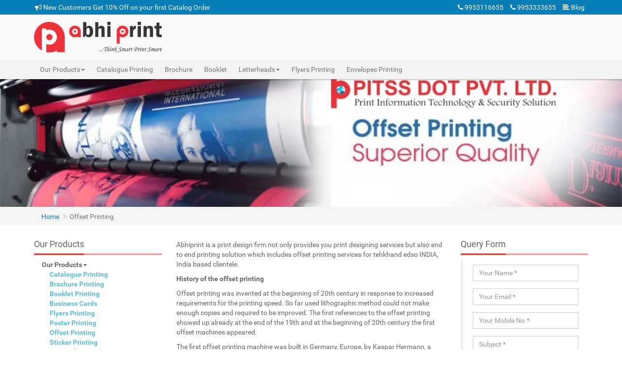

--- FILE ---
content_type: text/html; charset=UTF-8
request_url: https://www.abhiprint.com/offset-printing-in-tehkhand-edso.php
body_size: 49078
content:
<!DOCTYPE html> <html lang="en-US"> <head><meta http-equiv="Content-Type" content="text/html; charset=utf-8"> <meta name="viewport" content="width=device-width, initial-scale=1"> <link href="https://www.abhiprint.com/images/titile.png" rel="icon" /> <title>Offset Printing in tehkhand edso INDIA | Best Offset Printing in tehkhand edso INDIA | INDIA Best Offset Printing in tehkhand edso INDIA </title> <meta name="description" content="Offset printing in tehkhand edso INDIA, in commercial printing in tehkhand edso INDIA, widely used printing technique in which the inked image on a printing plate is printed on a rubber cylinder and then transferred (i.e., offset) to paper or other material. The rubber cylinder gives great flexibility, permitting printing on wood, cloth etc."/> <meta name="keywords" content="Offset Printing company in tehkhand edso INDIA offers offset printing tehkhand edso INDIA, Printing press services tehkhand edso INDIA, 4 color printing tehkhand edso INDIA, 5 color printing press services and other printing press services in tehkhand edso INDIA."/> <meta name="twitter:card" content="summary"> <meta name="twitter:title" content="Offset Printing company in tehkhand edso INDIA offers offset printing tehkhand edso INDIA, Printing press services tehkhand edso INDIA, 4 color printing tehkhand edso INDIA, 5 color printing press services and other printing press services in tehkhand edso INDIA."> <meta name="twitter:description" content="Offset printing in tehkhand edso INDIA, in commercial printing in tehkhand edso INDIA, widely used printing technique in which the inked image on a printing plate is printed on a rubber cylinder and then transferred (i.e., offset) to paper or other material. The rubber cylinder gives great flexibility, permitting printing on wood, cloth etc."> <meta name="twitter:image:alt" content="Offset Printing company in tehkhand edso INDIA, offset printing, press ser"> <meta property="og:locale" content="en_US"/> <meta property="og:type" content="website"/> <meta property="og:title" content="Offset Printing company in tehkhand edso INDIA offers offset printing tehkhand edso INDIA, Printing press services tehkhand edso INDIA, 4 color printing tehkhand edso INDIA, 5 color printing press services and other printing press services in tehkhand edso INDIA."/> <meta property="og:description" content="Offset printing in tehkhand edso INDIA, in commercial printing in tehkhand edso INDIA, widely used printing technique in which the inked image on a printing plate is printed on a rubber cylinder and then transferred (i.e., offset) to paper or other material. The rubber cylinder gives great flexibility, permitting printing on wood, cloth etc."/> <meta property="og:keywords" content="Offset Printing company in tehkhand edso INDIA offers offset printing tehkhand edso INDIA, Printing press services tehkhand edso INDIA, 4 color printing tehkhand edso INDIA, 5 color printing press services and other printing press services in tehkhand edso INDIA."/> <meta property="og:url" content="https://www.abhiprint.com/offset-printing-in-tehkhand-edso.php"/> <meta property="og:site_name" content="Abhiprint is Printing Press Company Delhi"/> <meta name="GOOGLEBOT" content="index,follow,all"/> <meta name="YahooSeeker" content="index,follow"/> <meta name="MSNBOT" content="index,follow"/> <meta name="Robots" content="index,follow,all"/> <meta name="abstract" content="An Offset Printing House and Graphics Designing Company in Rohini, Sector -11 Rohini Delhi-110083, Abhiprint provides high quality creative services and offset printing, Book printing, Brochures printing , Commercial Printing to its clients based in Delhi and NCR"> <meta name="author" content="Printing Press in Delhi , Printing Press in Rohini"/> <meta name="category" content="Quality Offset Printers in Delhi, Offset Printing Press in Rohini, Offset Printing Company in Delhi"/> <meta name="Revisit-after" content="7 days"/> <meta name="audience" content="all"/> <meta name="language" content="EN-US"/> <link rel="canonical" href="https://www.abhiprint.com/offset-printing-in-tehkhand-edso.php"/> <link rel="alternate" type="application/rss+xml" href="https://www.abhiprint.com/sitemap_1.xml" /> <meta name="copyright" content="Abhiprint - Offset Printing company in tehkhand edso INDIA offers offset printing tehkhand edso INDIA, Printing press services tehkhand edso INDIA, 4 color printing tehkhand edso INDIA, 5 color printing press services and other printing press services in tehkhand edso INDIA."/> <meta name="rating" content="general"/> <meta name="bingbot" content="index, follow "/> <meta name="reply-to" content="info@abhiprint.com"/> <meta name="expires" content="never"/> <meta name="coverage" content="Worldwide"/> <meta name="dc.language" content="en-US" /> <meta name="dc.language.iso" content="en_US" /> <meta name="dc.publisher" content="Offset printing in tehkhand edso INDIA, in commercial printing in tehkhand edso INDIA, widely used printing technique in which the inked image on a printing plate is printed on a rubber cylinder and then transferred (i.e., offset) to paper or other material. The rubber cylinder gives great flexibility, permitting printing on wood, cloth etc." /> <meta name="dc.title" content="Offset Printing company in tehkhand edso INDIA offers offset printing tehkhand edso INDIA, Printing press services tehkhand edso INDIA, 4 color printing tehkhand edso INDIA, 5 color printing press services and other printing press services in tehkhand edso INDIA." /> <meta name="dc.description" content="Offset printing in tehkhand edso INDIA, in commercial printing in tehkhand edso INDIA, widely used printing technique in which the inked image on a printing plate is printed on a rubber cylinder and then transferred (i.e., offset) to paper or other material. The rubber cylinder gives great flexibility, permitting printing on wood, cloth etc." /> <meta name="dc.keywords" content="Offset Printing company in tehkhand edso INDIA offers offset printing tehkhand edso INDIA, Printing press services tehkhand edso INDIA, 4 color printing tehkhand edso INDIA, 5 color printing press services and other printing press services in tehkhand edso INDIA." /> <meta name="dc.date.issued" content="2019-09-17 13:13:11" /> <link rel="alternate" type="application/rss+xml" title="Abhiprint is Printing Press Company in Delhi &raquo; Feed" href="https://www.abhiprint.com/feed" /> <link href="https://www.abhiprint.com/abhi1_css/bootstrap.css" rel="stylesheet"> <link href="https://www.abhiprint.com/abhi1_css/font-awesome.css" rel="stylesheet"> <link href="https://www.abhiprint.com/abhi1_css/style.red.flat.css" rel="stylesheet" > <link rel="stylesheet" href="https://www.abhiprint.com/abhi1_css/revolution-slider.css" /> <style> .pf li { font-weight: 600; margin-left: -24px; list-style: none; } .pf ul li a{ color: #5bc0de;margin-left: 0px; } </style> <script type="application/ld+json"> { "@context": "http://schema.org", "@type": "WebSite", "name": "Abhiprint", "url": "https://www.abhiprint.com/" } </script> <script type="application/ld+json"> { "@context" : "http://schema.org", "@type" : "LocalBusiness", "name" : "Offset Printing in tehkhand edso INDIA | Best Offset Printing in tehkhand edso INDIA | INDIA Best Offset Printing in tehkhand edso INDIA ", "image" : "https://www.abhiprint.com/images/1569581789.jpg", "telephone" : "9953333655", "email" : "info@abhiprint.com", "address" : { "@type" : "PostalAddress", "streetAddress" : "A-73, Marble Market Mangolpur Kalan,Near Allahabad Bank, Rohini-sector-2 Delhi 110085" }, "url" : "", "review" : { "@type" : "Review", "author" : { "@type" : "Person", "name" : "Offset Printing company in tehkhand edso INDIA offers offset printing tehkhand edso INDIA, Printing press services tehkhand edso INDIA, 4 color printing tehkhand edso INDIA, 5 color printing press services and other printing press services in tehkhand edso INDIA." }, "reviewBody" : "Offset Printing company in tehkhand edso INDIA offers offset printing tehkhand edso INDIA, Printing press services tehkhand edso INDIA, 4 color printing tehkhand edso INDIA, 5 color printing press services and other printing press services in tehkhand edso INDIA." }, "priceRange": "INR35 - INR95000" } </script> <script> (function(i,s,o,g,r,a,m){i['GoogleAnalyticsObject']=r;i[r]=i[r]||function(){ (i[r].q=i[r].q||[]).push(arguments)},i[r].l=1*new Date();a=s.createElement(o), m=s.getElementsByTagName(o)[0];a.async=1;a.src=g;m.parentNode.insertBefore(a,m) })(window,document,'script','https://www.google-analytics.com/analytics.js','ga'); ga('create', 'UA-78380410-1', 'auto'); ga('send', 'pageview'); </script> </head> <body class="fade-down"> <div class="top-header"> <div class="container"> <div class="row"> <div class="col-xs-12"> <ul class="list-inline pull-left hidden-sm hidden-xs"> <!-- Promo bar --> <li><a href="#"><i class="fa fa-bullhorn"></i> New Customers Get 10% Off on your first Catalog Order</a></li> </ul> <ul class="list-inline pull-right"> <li class=""><a href="tel:9953116655"><i class="fa fa-phone"></i> 9953116655</a></li> <li class=""><a href="tel:9953333655"><i class="fa fa-phone"></i> 9953333655</a></li> <li class="hidden-xs"><a href="https://www.abhiprint.com/blog"><i class="fa fa-align-left"></i> Blog</a></li> </ul> </div> </div> </div> </div> <div class="middle-header"> <div class="container"> <div class="row"> <div class="col-md-3"> <a href="https://www.abhiprint.com/"><img alt="Logo" src="https://www.abhiprint.com/images/1568717680.png" class="img-responsive" data-text-logo="Catalogue Priting Solutions" /></a> </div> <div class="col-md-9"><div id="google_translate_element" class="text-right"></div><script type="text/javascript"> function googleTranslateElementInit() { new google.translate.TranslateElement({pageLanguage: 'en', layout: google.translate.TranslateElement.InlineLayout.SIMPLE}, 'google_translate_element'); } </script><script type="text/javascript" src="//translate.google.com/translate_a/element.js?cb=googleTranslateElementInit"></script> </div> </div> </div> </div> <nav class="navbar navbar-default shadow-navbar" role="navigation"> <div class="container"> <div class="navbar-header"> <button type="button" class="navbar-toggle collapsed" data-toggle="collapse" data-target="#navbar-ex1-collapse"> <span class="sr-only">Toggle navigation</span> <span class="icon-bar"></span> <span class="icon-bar"></span> <span class="icon-bar"></span> </button> <a href="https://www.abhiprint.com/blog" class="btn btn-default btn-cart-xs visible-xs pull-right"> <i class="fa fa-heart"></i> Blog </a> <a href="https://www.abhiprint.com/contact.php" class="btn btn-default btn-cart-xs visible-xs pull-right"> <i class="fa fa-phone"></i> Quick Contact </a> </div> <div class="collapse navbar-collapse" id="navbar-ex1-collapse"> <ul class="nav navbar-nav"> <li class="dropdown"><a href="#" class="dropdown-toggle" data-toggle="dropdown" role="button" aria-haspopup="true" aria-expanded="false"> Our Products<span class="caret"></span> </a> <ul class='dropdown-menu'><li><a title='Best Product Catalogue Printing Services Online In Delhi NCR at Cheap Price' href='catalogue-printing-in-delhi.php'>Catalogue Printing</a><ul class='dropdown-menu'></ul></li><li><a title='Best Brochure Printing In Delhi NCR Brochure Printing in Delhi | Brochure Maker | Brochure Design Template' href='brochure-printing-in-delhi.php'>Brochure Printing </a><ul class='dropdown-menu'></ul></li><li><a title='Booklet Printing company Delhi, INDIA Best Booklet Printing company Delhi, Booklet Delhi, Delhi Printing Booklet' href='booklet-printing-in-delhi.php'>Booklet Printing</a><ul class='dropdown-menu'></ul></li><li><a title='the color printer in Delhi| business card printing in Delhi| card printer in Delhi| business card maker in Delhi| online printing in Delhi| visiting card printing in Delhi| the online visiting card in Delhi| visiting card design online in Delhi| online visiting card maker in Delhi| letterhead printing in Delhi| online business card maker in Delhi' href='business-cards-in-delhi.php'>Business Cards </a><ul class='dropdown-menu'></ul></li><li><a title='Flyers Printing in Delhi' href='flyers-printing-in-delhi.php'>Flyers Printing</a><ul class='dropdown-menu'></ul></li><li><a title='Poster Printing in Delhi | Poster Printing Services in Delhi| Manufacturer Poster Printing in Delhi' href='poster-printing-in-delhi.php'>Poster Printing</a><ul class='dropdown-menu'></ul></li><li><a title='Offset Printing in Delhi | Best Offset Printing in Delhi | INDIA Best Offset Printing in Delhi ' href='offset-printing-in-delhi.php'>Offset Printing</a><ul class='dropdown-menu'></ul></li><li class="dropdown dropdown-submenu"><a title='Sticker Printing Serial No Sticker Printing in Delhi, Serial No Sticker Printing in Delhi, Serial No Sticker Delhi' href='sticker-printing.php'>Sticker Printing</a><ul class='dropdown-menu'><li><a title='Serial No Sticker Printing in Delhi, Serial No Sticker Printing in Delhi, Serial No Sticker Delhi' href='serial-no-sticker-printing.php'>Serial No Sticker Printing</a></li><li><a title='Metal Sticker| Hologram Label | Woven Label | Paper Sticker' href='metal-sticker.php'>Metal Sticker</a></li><li><a title='Barcode Stickers' href='barcode-stickers.php'>Barcode Stickers</a></li><li><a title='Holographic Stickers |3d hologram sticker,hologram stickers for certificates,hologram sticker maker' href='holographic-stickers.php'>Holographic Stickers</a></li><li><a title='Stickers & Labels,PVC Stickers,Barcode Labels,Printed Packaging Tapes Manufacturers In Delhi' href='pvc-stickers.php'>PVC Stickers</a></li><li><a title='Self Adhesive Stickers' href='self-adhesive-stickers.php'>Self Adhesive Stickers</a></li><li><a title='Computer Stickers' href='computer-stickers.php'>Computer Stickers</a></li><li><a title='Cosmetic Stickers |Cosmetic Labels - Lowest Prices, Guaranteed' href='cosmetic-stickers.php'>Cosmetic Stickers</a></li><li><a title='Display Stickers' href='display-stickers.php'>Display Stickers</a></li><li><a title='Printed Sticker Roll' href='printed-sticker-roll.php'>Printed Sticker Roll</a></li><li><a title='Serial No Sticker Wholesale Supplier' href='serial-no-sticker-wholesale-supplier.php'>Serial No Sticker Wholesale Supplier</a></li><li><a title='Metal Sticker Distributor, metal stickers india, metal stickers delhi, embossed metal stickers, Best metal stickers ' href='metal-sticker-distributor.php'>Metal Sticker Distributor</a></li><li><a title='Barcode Stickers Manufacture' href='barcode-stickers-manufacture.php'>Barcode Stickers Manufacture</a></li></ul></li><li><a title='Magazine Printing Services | School Magazine Printing Services | Offset Magazine Printing Services' href='magazine-printing.php'>Magazine Printing</a><ul class='dropdown-menu'></ul></li><li><a title='Indian Wedding Cards, Scroll Wedding Invitations, Theme Wedding Cards & Wedding Invitations' href='wedding-card.php'>Wedding Card</a><ul class='dropdown-menu'></ul></li><li><a title='Beautiful Pamphlet Printing Services |Pamphlet printing costs in delhi Archives' href='pamphlet-printing.php'>Pamphlet Printing</a><ul class='dropdown-menu'></ul></li><li><a title='Letterheads, Letterhead Printing, letterhead designs' href='letter-head.php'>Letter Head</a><ul class='dropdown-menu'></ul></li></ul></li><li><a title='catalog printing in Delhi.' href='catalogue-printing.php'>Catalogue Printing</a></li><li><a title='Brochure Printing, Online Brochure Maker, Brochure Design Templates' href='brochure-printing.php'>Brochure</a></li><li><a title=' Booklet Printing in Delhi' href='booklet-printing.php'>Booklet</a></li><li class="dropdown"><a href="#" class="dropdown-toggle" data-toggle="dropdown" role="button" aria-haspopup="true" aria-expanded="false"> Letterheads<span class="caret"></span> </a> <ul class='dropdown-menu'><li><a title='Letterheads in Delhi' href='letterheads-in-delhi.php'>Letterheads Printing</a><ul class='dropdown-menu'></ul></li></ul></li><li><a title='Flyers Printing, Color Fyer Printing, Online Flyer Printing, Flyer Printing In Delhi, Abhi Print' href='flyers-printing.php'>Flyers Printing</a></li><li><a title='Envelopes Printing' href='envelopes-printing.php'>Envelopes Printing</a></li> </ul> </div> </div> </nav> <h1 class="keyword"> Offset Printing in tehkhand edso INDIA | Best Offset Printing in tehkhand edso INDIA | INDIA Best Offset Printing in tehkhand edso INDIA </h1> <h2 class="keyword"> Offset Printing company in tehkhand edso INDIA offers offset printing tehkhand edso INDIA, Printing press services tehkhand edso INDIA, 4 color printing tehkhand edso INDIA, 5 color printing press services and other printing press services in tehkhand edso INDIA. </h2> <h3 class="keyword"> Offset printing in tehkhand edso INDIA, in commercial printing in tehkhand edso INDIA, widely used printing technique in which the inked image on a printing plate is printed on a rubber cylinder and then transferred (i.e., offset) to paper or other material. The rubber cylinder gives great flexibility, permitting printing on wood, cloth etc. </h3> <img src="https://www.abhiprint.com/image/3/1569581789.jpg" class="img-responsive" title="Offset Printing in tehkhand edso INDIA | Best Offset Printing in tehkhand edso INDIA | INDIA Best Offset Printing in tehkhand edso INDIA " alt="Offset Printing in tehkhand edso INDIA | Best Offset Printing in tehkhand edso INDIA | INDIA Best Offset Printing in tehkhand edso INDIA "> <div class="breadcrumb-container"> <div class="container"> <ol class="breadcrumb"> <li><a href="#">Home</a></li> <li class="active">Offset Printing </li> </ol> </div> </div> <div class="container m-t-3"> <div class="row"> <style> .thumbnail > img, .thumbnail a > img { margin-right: auto; margin-left: auto; height: 240px; } </style> </div> <div class="row"> <div class="col-md-3"> <div class="title"><span>Our Products</span></div> <ul class="pf"> <li><a href="our-products.php"> Our Products<span class="caret"></span> </a> <ul><li><a title='Best Product Catalogue Printing Services Online In Delhi NCR at Cheap Price' href='catalogue-printing-in-delhi.php'>Catalogue Printing</a><ul></ul></li><li><a title='Best Brochure Printing In Delhi NCR Brochure Printing in Delhi | Brochure Maker | Brochure Design Template' href='brochure-printing-in-delhi.php'>Brochure Printing </a><ul></ul></li><li><a title='Booklet Printing company Delhi, INDIA Best Booklet Printing company Delhi, Booklet Delhi, Delhi Printing Booklet' href='booklet-printing-in-delhi.php'>Booklet Printing</a><ul></ul></li><li><a title='the color printer in Delhi| business card printing in Delhi| card printer in Delhi| business card maker in Delhi| online printing in Delhi| visiting card printing in Delhi| the online visiting card in Delhi| visiting card design online in Delhi| online visiting card maker in Delhi| letterhead printing in Delhi| online business card maker in Delhi' href='business-cards-in-delhi.php'>Business Cards </a><ul></ul></li><li><a title='Flyers Printing in Delhi' href='flyers-printing-in-delhi.php'>Flyers Printing</a><ul></ul></li><li><a title='Poster Printing in Delhi | Poster Printing Services in Delhi| Manufacturer Poster Printing in Delhi' href='poster-printing-in-delhi.php'>Poster Printing</a><ul></ul></li><li><a title='Offset Printing in Delhi | Best Offset Printing in Delhi | INDIA Best Offset Printing in Delhi ' href='offset-printing-in-delhi.php'>Offset Printing</a><ul></ul></li><li><a title='Sticker Printing Serial No Sticker Printing in Delhi, Serial No Sticker Printing in Delhi, Serial No Sticker Delhi' href='sticker-printing.php'>Sticker Printing</a><ul><li><a title='Serial No Sticker Printing in Delhi, Serial No Sticker Printing in Delhi, Serial No Sticker Delhi' href='serial-no-sticker-printing.php'>Serial No Sticker Printing</a></li><li><a title='Metal Sticker| Hologram Label | Woven Label | Paper Sticker' href='metal-sticker.php'>Metal Sticker</a></li><li><a title='Barcode Stickers' href='barcode-stickers.php'>Barcode Stickers</a></li><li><a title='Holographic Stickers |3d hologram sticker,hologram stickers for certificates,hologram sticker maker' href='holographic-stickers.php'>Holographic Stickers</a></li><li><a title='Stickers & Labels,PVC Stickers,Barcode Labels,Printed Packaging Tapes Manufacturers In Delhi' href='pvc-stickers.php'>PVC Stickers</a></li><li><a title='Self Adhesive Stickers' href='self-adhesive-stickers.php'>Self Adhesive Stickers</a></li><li><a title='Computer Stickers' href='computer-stickers.php'>Computer Stickers</a></li><li><a title='Cosmetic Stickers |Cosmetic Labels - Lowest Prices, Guaranteed' href='cosmetic-stickers.php'>Cosmetic Stickers</a></li><li><a title='Display Stickers' href='display-stickers.php'>Display Stickers</a></li><li><a title='Printed Sticker Roll' href='printed-sticker-roll.php'>Printed Sticker Roll</a></li><li><a title='Serial No Sticker Wholesale Supplier' href='serial-no-sticker-wholesale-supplier.php'>Serial No Sticker Wholesale Supplier</a></li><li><a title='Metal Sticker Distributor, metal stickers india, metal stickers delhi, embossed metal stickers, Best metal stickers ' href='metal-sticker-distributor.php'>Metal Sticker Distributor</a></li><li><a title='Barcode Stickers Manufacture' href='barcode-stickers-manufacture.php'>Barcode Stickers Manufacture</a></li></ul></li><li><a title='Magazine Printing Services | School Magazine Printing Services | Offset Magazine Printing Services' href='magazine-printing.php'>Magazine Printing</a><ul></ul></li><li><a title='Indian Wedding Cards, Scroll Wedding Invitations, Theme Wedding Cards & Wedding Invitations' href='wedding-card.php'>Wedding Card</a><ul></ul></li><li><a title='Beautiful Pamphlet Printing Services |Pamphlet printing costs in delhi Archives' href='pamphlet-printing.php'>Pamphlet Printing</a><ul></ul></li><li><a title='Letterheads, Letterhead Printing, letterhead designs' href='letter-head.php'>Letter Head</a><ul></ul></li></ul></li> </ul> <div class="content_scoller">Customize Envelopes Printing Service Samaypur Badli | INDIAN Envelopes Printing Service Samaypur Badli | Individual Envelopes Printing Service Samaypur Badli | Corporate Envelopes Printing Service Samaypur Badli | Customize Envelopes Printing Samaypur Badli | INDIAN Envelopes Printing Samaypur Badli | Individual Envelopes Printing Samaypur Badli | Corporate Envelopes Printing Samaypur Badli | Customize Envelopes Samaypur Badli | INDIAN Envelopes Samaypur Badli | Individual Envelopes Samaypur Badli | Corporate Envelopes Samaypur Badli | Customize Letterheads Printing Samaypur Badli | INDIAN Letterheads Printing Samaypur Badli | Individual Letterheads Printing Samaypur Badli | Corporate Letterheads Printing Samaypur Badli | Customize Letterheads Printing Service Samaypur Badli | INDIAN Letterheads Printing Service Samaypur Badli | Individual Letterheads Printing Service Samaypur Badli | Corporate Letterheads Printing Service Samaypur Badli | Customize Letterheads Samaypur Badli | INDIAN Letterheads Samaypur Badli | Individual Letterheads Samaypur Badli | Corporate Letterheads Samaypur Badli | Customize Booklet Samaypur Badli | INDIAN Booklet Samaypur Badli | Individual Booklet Samaypur Badli | Corporate Booklet Samaypur Badli | Customize Brochure Samaypur Badli | INDIAN Brochure Samaypur Badli | Individual Brochure Samaypur Badli | Corporate Brochure Samaypur Badli | Customize Letter Head Printing Service Samaypur Badli | INDIAN Letter Head Printing Service Samaypur Badli | Individual Letter Head Printing Service Samaypur Badli | Corporate Letter Head Printing Service Samaypur Badli | Customize Letter Head Samaypur Badli | INDIAN Letter Head Samaypur Badli | Individual Letter Head Samaypur Badli | Corporate Letter Head Samaypur Badli | Customize Letter Head Printing Samaypur Badli | INDIAN Letter Head Printing Samaypur Badli | Individual Letter Head Printing Samaypur Badli | Corporate Letter Head Printing Samaypur Badli | Customize Pamphlet Printing Samaypur Badli | INDIAN Pamphlet Printing Samaypur Badli | Individual Pamphlet Printing Samaypur Badli | Corporate Pamphlet Printing Samaypur Badli | Customize Magazine Printing Service Samaypur Badli | INDIAN Magazine Printing Service Samaypur Badli | Individual Magazine Printing Service Samaypur Badli | Corporate Magazine Printing Service Samaypur Badli | Customize Magazine Printing Samaypur Badli | INDIAN Magazine Printing Samaypur Badli | Individual Magazine Printing Samaypur Badli | Corporate Magazine Printing Samaypur Badli | Customize Sticker Printing Service Samaypur Badli | INDIAN Sticker Printing Service Samaypur Badli | Individual Sticker Printing Service Samaypur Badli | Corporate Sticker Printing Service Samaypur Badli | Customize Sticker Printing Samaypur Badli | INDIAN Sticker Printing Samaypur Badli | Individual Sticker Printing Samaypur Badli | Corporate Sticker Printing Samaypur Badli | Customize Offset Printing Service Samaypur Badli | INDIAN Offset Printing Service Samaypur Badli | Individual Offset Printing Service Samaypur Badli | Corporate Offset Printing Service Samaypur Badli | Customize Offset Printing Samaypur Badli | INDIAN Offset Printing Samaypur Badli | Individual Offset Printing Samaypur Badli | Corporate Offset Printing Samaypur Badli | Customize Poster Samaypur Badli | INDIAN Poster Samaypur Badli | Individual Poster Samaypur Badli | Corporate Poster Samaypur Badli | Customize Poster Printing Service Samaypur Badli | INDIAN Poster Printing Service Samaypur Badli | Individual Poster Printing Service Samaypur Badli | Corporate Poster Printing Service Samaypur Badli | Customize Poster Printing Samaypur Badli | INDIAN Poster Printing Samaypur Badli | Individual Poster Printing Samaypur Badli | Corporate Poster Printing Samaypur Badli | Customize Flyers Printing Service Samaypur Badli | INDIAN Flyers Printing Service Samaypur Badli | Individual Flyers Printing Service Samaypur Badli | Corporate Flyers Printing Service Samaypur Badli | Customize Flyers Samaypur Badli | INDIAN Flyers Samaypur Badli | Individual Flyers Samaypur Badli | Corporate Flyers Samaypur Badli | Customize Flyers Printing Samaypur Badli | INDIAN Flyers Printing Samaypur Badli | Individual Flyers Printing Samaypur Badli | Corporate Flyers Printing Samaypur Badli | Customize Booklet Printing Service Samaypur Badli | INDIAN Booklet Printing Service Samaypur Badli | Individual Booklet Printing Service Samaypur Badli | Corporate Booklet Printing Service Samaypur Badli | Customize Booklet Printing Samaypur Badli | INDIAN Booklet Printing Samaypur Badli | Individual Booklet Printing Samaypur Badli | Corporate Booklet Printing Samaypur Badli | Customize Brochure Printing Service Samaypur Badli | INDIAN Brochure Printing Service Samaypur Badli | Individual Brochure Printing Service Samaypur Badli | Corporate Brochure Printing Service Samaypur Badli | Customize Brochure Printing Samaypur Badli | INDIAN Brochure Printing Samaypur Badli | Individual Brochure Printing Samaypur Badli | Corporate Brochure Printing Samaypur Badli | Customize Business Cards printing Samaypur Badli | INDIAN Business Cards printing Samaypur Badli | Individual Business Cards printing Samaypur Badli | Corporate Business Cards printing Samaypur Badli | Customize Business Cards Samaypur Badli | INDIAN Business Cards Samaypur Badli | Individual Business Cards Samaypur Badli | Corporate Business Cards Samaypur Badli | Customize cheapest printing Samaypur Badli | INDIAN cheapest printing Samaypur Badli | Individual cheapest printing Samaypur Badli | Corporate cheapest printing Samaypur Badli | Customize Wedding Card Printing Samaypur Badli | INDIAN Wedding Card Printing Samaypur Badli | Individual Wedding Card Printing Samaypur Badli | Corporate Wedding Card Printing Samaypur Badli | Customize Wedding Card Samaypur Badli | INDIAN Wedding Card Samaypur Badli | Individual Wedding Card Samaypur Badli | Corporate Wedding Card Samaypur Badli | Customize Visiting Card Printing Samaypur Badli | INDIAN Visiting Card Printing Samaypur Badli | Individual Visiting Card Printing Samaypur Badli | Corporate Visiting Card Printing Samaypur Badli | Customize Visiting Card Samaypur Badli | INDIAN Visiting Card Samaypur Badli | Individual Visiting Card Samaypur Badli | Corporate Visiting Card Samaypur Badli | Customize Catalogues Printing Samaypur Badli | INDIAN Catalogues Printing Samaypur Badli | Individual Catalogues Printing Samaypur Badli | Corporate Catalogues Printing Samaypur Badli | Customize Catalogues Samaypur Badli | INDIAN Catalogues Samaypur Badli | Individual Catalogues Samaypur Badli | Corporate Catalogues Samaypur Badli | Customize Printing Services Samaypur Badli | INDIAN Printing Services Samaypur Badli | Individual Printing Services Samaypur Badli | Corporate Printing Services Samaypur Badli | Customize Flex Printing Services Samaypur Badli | INDIAN Flex Printing Services Samaypur Badli | Individual Flex Printing Services Samaypur Badli | Corporate Flex Printing Services Samaypur Badli | Customize Printing Press Samaypur Badli | INDIAN Printing Press Samaypur Badli | Individual Printing Press Samaypur Badli | Corporate Printing Press Samaypur Badli | Customize Metal Visiting Card Samaypur Badli | INDIAN Metal Visiting Card Samaypur Badli | Individual Metal Visiting Card Samaypur Badli | Corporate Metal Visiting Card Samaypur Badli | Customize Printing Samaypur Badli | INDIAN Printing Samaypur Badli | Individual Printing Samaypur Badli | Corporate Printing Samaypur Badli | Envelopes Printing Samaypur Badli | Letterheads Samaypur Badli | Booklet Samaypur Badli | Brochure Samaypur Badli | Letter Head Samaypur Badli | Pamphlet Printing Samaypur Badli | Magazine Printing Samaypur Badli | Sticker Printing Samaypur Badli | Offset Printing Samaypur Badli | Poster Printing Samaypur Badli | Flyers Printing Samaypur Badli | Booklet Printing Samaypur Badli | Brochure Printing Samaypur Badli | Catalogue Printing Samaypur Badli | Business Cards Printing Samaypur Badli | Business Cards Samaypur Badli | cheapest printing Samaypur Badli | Wedding Card printing Samaypur Badli | Wedding Card Samaypur Badli | Flex Samaypur Badli | Flex Printing Samaypur Badli | Visiting Card Samaypur Badli | Catalogues Printing Samaypur Badli | Catalogues Samaypur Badli | Customize Envelopes Printing Service Sangam Vihar | INDIAN Envelopes Printing Service Sangam Vihar | Individual Envelopes Printing Service Sangam Vihar | Corporate Envelopes Printing Service Sangam Vihar | Customize Envelopes Printing Sangam Vihar | INDIAN Envelopes Printing Sangam Vihar | Individual Envelopes Printing Sangam Vihar | Corporate Envelopes Printing Sangam Vihar | Customize Envelopes Sangam Vihar | INDIAN Envelopes Sangam Vihar | Individual Envelopes Sangam Vihar | Corporate Envelopes Sangam Vihar | Customize Letterheads Printing Sangam Vihar | INDIAN Letterheads Printing Sangam Vihar | Individual Letterheads Printing Sangam Vihar | Corporate Letterheads Printing Sangam Vihar | Customize Letterheads Printing Service Sangam Vihar | INDIAN Letterheads Printing Service Sangam Vihar | Individual Letterheads Printing Service Sangam Vihar | Corporate Letterheads Printing Service Sangam Vihar | Customize Letterheads Sangam Vihar | INDIAN Letterheads Sangam Vihar | Individual Letterheads Sangam Vihar | Corporate Letterheads Sangam Vihar | Customize Booklet Sangam Vihar | INDIAN Booklet Sangam Vihar | Individual Booklet Sangam Vihar | Corporate Booklet Sangam Vihar | Customize Brochure Sangam Vihar | INDIAN Brochure Sangam Vihar | Individual Brochure Sangam Vihar | Corporate Brochure Sangam Vihar | Customize Letter Head Printing Service Sangam Vihar | INDIAN Letter Head Printing Service Sangam Vihar | Individual Letter Head Printing Service Sangam Vihar | Corporate Letter Head Printing Service Sangam Vihar | Customize Letter Head Sangam Vihar | INDIAN Letter Head Sangam Vihar | Individual Letter Head Sangam Vihar | Corporate Letter Head Sangam Vihar | Customize Letter Head Printing Sangam Vihar | INDIAN Letter Head Printing Sangam Vihar | Individual Letter Head Printing Sangam Vihar | Corporate Letter Head Printing Sangam Vihar | Customize Pamphlet Printing Sangam Vihar | INDIAN Pamphlet Printing Sangam Vihar | Individual Pamphlet Printing Sangam Vihar | Corporate Pamphlet Printing Sangam Vihar | Customize Magazine Printing Service Sangam Vihar | INDIAN Magazine Printing Service Sangam Vihar | Individual Magazine Printing Service Sangam Vihar | Corporate Magazine Printing Service Sangam Vihar | Customize Magazine Printing Sangam Vihar | INDIAN Magazine Printing Sangam Vihar | Individual Magazine Printing Sangam Vihar | Corporate Magazine Printing Sangam Vihar | Customize Sticker Printing Service Sangam Vihar | INDIAN Sticker Printing Service Sangam Vihar | Individual Sticker Printing Service Sangam Vihar | Corporate Sticker Printing Service Sangam Vihar | Customize Sticker Printing Sangam Vihar | INDIAN Sticker Printing Sangam Vihar | Individual Sticker Printing Sangam Vihar | Corporate Sticker Printing Sangam Vihar | Customize Offset Printing Service Sangam Vihar | INDIAN Offset Printing Service Sangam Vihar | Individual Offset Printing Service Sangam Vihar | Corporate Offset Printing Service Sangam Vihar | Customize Offset Printing Sangam Vihar | INDIAN Offset Printing Sangam Vihar | Individual Offset Printing Sangam Vihar | Corporate Offset Printing Sangam Vihar | Customize Poster Sangam Vihar | INDIAN Poster Sangam Vihar | Individual Poster Sangam Vihar | Corporate Poster Sangam Vihar | Customize Poster Printing Service Sangam Vihar | INDIAN Poster Printing Service Sangam Vihar | Individual Poster Printing Service Sangam Vihar | Corporate Poster Printing Service Sangam Vihar | Customize Poster Printing Sangam Vihar | INDIAN Poster Printing Sangam Vihar | Individual Poster Printing Sangam Vihar | Corporate Poster Printing Sangam Vihar | Customize Flyers Printing Service Sangam Vihar | INDIAN Flyers Printing Service Sangam Vihar | Individual Flyers Printing Service Sangam Vihar | Corporate Flyers Printing Service Sangam Vihar | Customize Flyers Sangam Vihar | INDIAN Flyers Sangam Vihar | Individual Flyers Sangam Vihar | Corporate Flyers Sangam Vihar | Customize Flyers Printing Sangam Vihar | INDIAN Flyers Printing Sangam Vihar | Individual Flyers Printing Sangam Vihar | Corporate Flyers Printing Sangam Vihar | Customize Booklet Printing Service Sangam Vihar | INDIAN Booklet Printing Service Sangam Vihar | Individual Booklet Printing Service Sangam Vihar | Corporate Booklet Printing Service Sangam Vihar | Customize Booklet Printing Sangam Vihar | INDIAN Booklet Printing Sangam Vihar | Individual Booklet Printing Sangam Vihar | Corporate Booklet Printing Sangam Vihar | Customize Brochure Printing Service Sangam Vihar | INDIAN Brochure Printing Service Sangam Vihar | Individual Brochure Printing Service Sangam Vihar | Corporate Brochure Printing Service Sangam Vihar | Customize Brochure Printing Sangam Vihar | INDIAN Brochure Printing Sangam Vihar | Individual Brochure Printing Sangam Vihar | Corporate Brochure Printing Sangam Vihar | Customize Business Cards printing Sangam Vihar | INDIAN Business Cards printing Sangam Vihar | Individual Business Cards printing Sangam Vihar | Corporate Business Cards printing Sangam Vihar | Customize Business Cards Sangam Vihar | INDIAN Business Cards Sangam Vihar | Individual Business Cards Sangam Vihar | Corporate Business Cards Sangam Vihar | Customize cheapest printing Sangam Vihar | INDIAN cheapest printing Sangam Vihar | Individual cheapest printing Sangam Vihar | Corporate cheapest printing Sangam Vihar | Customize Wedding Card Printing Sangam Vihar | INDIAN Wedding Card Printing Sangam Vihar | Individual Wedding Card Printing Sangam Vihar | Corporate Wedding Card Printing Sangam Vihar | Customize Wedding Card Sangam Vihar | INDIAN Wedding Card Sangam Vihar | Individual Wedding Card Sangam Vihar | Corporate Wedding Card Sangam Vihar | Customize Visiting Card Printing Sangam Vihar | INDIAN Visiting Card Printing Sangam Vihar | Individual Visiting Card Printing Sangam Vihar | Corporate Visiting Card Printing Sangam Vihar | Customize Visiting Card Sangam Vihar | INDIAN Visiting Card Sangam Vihar | Individual Visiting Card Sangam Vihar | Corporate Visiting Card Sangam Vihar | Customize Catalogues Printing Sangam Vihar | INDIAN Catalogues Printing Sangam Vihar | Individual Catalogues Printing Sangam Vihar | Corporate Catalogues Printing Sangam Vihar | Customize Catalogues Sangam Vihar | INDIAN Catalogues Sangam Vihar | Individual Catalogues Sangam Vihar | Corporate Catalogues Sangam Vihar | Customize Printing Services Sangam Vihar | INDIAN Printing Services Sangam Vihar | Individual Printing Services Sangam Vihar | Corporate Printing Services Sangam Vihar | Customize Flex Printing Services Sangam Vihar | INDIAN Flex Printing Services Sangam Vihar | Individual Flex Printing Services Sangam Vihar | Corporate Flex Printing Services Sangam Vihar | Customize Printing Press Sangam Vihar | INDIAN Printing Press Sangam Vihar | Individual Printing Press Sangam Vihar | Corporate Printing Press Sangam Vihar | Customize Metal Visiting Card Sangam Vihar | INDIAN Metal Visiting Card Sangam Vihar | Individual Metal Visiting Card Sangam Vihar | Corporate Metal Visiting Card Sangam Vihar | Customize Printing Sangam Vihar | INDIAN Printing Sangam Vihar | Individual Printing Sangam Vihar | Corporate Printing Sangam Vihar | Envelopes Printing Sangam Vihar | Letterheads Sangam Vihar | Booklet Sangam Vihar | Brochure Sangam Vihar | Letter Head Sangam Vihar | Pamphlet Printing Sangam Vihar | Magazine Printing Sangam Vihar | Sticker Printing Sangam Vihar | Offset Printing Sangam Vihar | Poster Printing Sangam Vihar | Flyers Printing Sangam Vihar | Booklet Printing Sangam Vihar | Brochure Printing Sangam Vihar | Catalogue Printing Sangam Vihar | Business Cards Printing Sangam Vihar | Business Cards Sangam Vihar | cheapest printing Sangam Vihar | Wedding Card printing Sangam Vihar | Wedding Card Sangam Vihar | Flex Sangam Vihar | Flex Printing Sangam Vihar | Visiting Card Sangam Vihar | Catalogues Printing Sangam Vihar | Catalogues Sangam Vihar | Customize Envelopes Printing Service Sanjay Colony Ghaziabad | INDIAN Envelopes Printing Service Sanjay Colony Ghaziabad | Individual Envelopes Printing Service Sanjay Colony Ghaziabad | Corporate Envelopes Printing Service Sanjay Colony Ghaziabad | Customize Envelopes Printing Sanjay Colony Ghaziabad | INDIAN Envelopes Printing Sanjay Colony Ghaziabad | Individual Envelopes Printing Sanjay Colony Ghaziabad | Corporate Envelopes Printing Sanjay Colony Ghaziabad | Customize Envelopes Sanjay Colony Ghaziabad | INDIAN Envelopes Sanjay Colony Ghaziabad | Individual Envelopes Sanjay Colony Ghaziabad | Corporate Envelopes Sanjay Colony Ghaziabad | Customize Letterheads Printing Sanjay Colony Ghaziabad | INDIAN Letterheads Printing Sanjay Colony Ghaziabad | Individual Letterheads Printing Sanjay Colony Ghaziabad | Corporate Letterheads Printing Sanjay Colony Ghaziabad | Customize Letterheads Printing Service Sanjay Colony Ghaziabad | INDIAN Letterheads Printing Service Sanjay Colony Ghaziabad | Individual Letterheads Printing Service Sanjay Colony Ghaziabad | Corporate Letterheads Printing Service Sanjay Colony Ghaziabad | Customize Letterheads Sanjay Colony Ghaziabad | INDIAN Letterheads Sanjay Colony Ghaziabad | Individual Letterheads Sanjay Colony Ghaziabad | Corporate Letterheads Sanjay Colony Ghaziabad | Customize Booklet Sanjay Colony Ghaziabad | INDIAN Booklet Sanjay Colony Ghaziabad | Individual Booklet Sanjay Colony Ghaziabad | Corporate Booklet Sanjay Colony Ghaziabad | Customize Brochure Sanjay Colony Ghaziabad | INDIAN Brochure Sanjay Colony Ghaziabad | Individual Brochure Sanjay Colony Ghaziabad | Corporate Brochure Sanjay Colony Ghaziabad | Customize Letter Head Printing Service Sanjay Colony Ghaziabad | INDIAN Letter Head Printing Service Sanjay Colony Ghaziabad | Individual Letter Head Printing Service Sanjay Colony Ghaziabad | Corporate Letter Head Printing Service Sanjay Colony Ghaziabad | Customize Letter Head Sanjay Colony Ghaziabad | INDIAN Letter Head Sanjay Colony Ghaziabad | Individual Letter Head Sanjay Colony Ghaziabad | Corporate Letter Head Sanjay Colony Ghaziabad | Customize Letter Head Printing Sanjay Colony Ghaziabad | INDIAN Letter Head Printing Sanjay Colony Ghaziabad | Individual Letter Head Printing Sanjay Colony Ghaziabad | Corporate Letter Head Printing Sanjay Colony Ghaziabad | Customize Pamphlet Printing Sanjay Colony Ghaziabad | INDIAN Pamphlet Printing Sanjay Colony Ghaziabad | Individual Pamphlet Printing Sanjay Colony Ghaziabad | Corporate Pamphlet Printing Sanjay Colony Ghaziabad | Customize Magazine Printing Service Sanjay Colony Ghaziabad | INDIAN Magazine Printing Service Sanjay Colony Ghaziabad | Individual Magazine Printing Service Sanjay Colony Ghaziabad | Corporate Magazine Printing Service Sanjay Colony Ghaziabad | Customize Magazine Printing Sanjay Colony Ghaziabad | INDIAN Magazine Printing Sanjay Colony Ghaziabad | Individual Magazine Printing Sanjay Colony Ghaziabad | Corporate Magazine Printing Sanjay Colony Ghaziabad | Customize Sticker Printing Service Sanjay Colony Ghaziabad | INDIAN Sticker Printing Service Sanjay Colony Ghaziabad | Individual Sticker Printing Service Sanjay Colony Ghaziabad | Corporate Sticker Printing Service Sanjay Colony Ghaziabad | Customize Sticker Printing Sanjay Colony Ghaziabad | INDIAN Sticker Printing Sanjay Colony Ghaziabad | Individual Sticker Printing Sanjay Colony Ghaziabad | Corporate Sticker Printing Sanjay Colony Ghaziabad | Customize Offset Printing Service Sanjay Colony Ghaziabad | INDIAN Offset Printing Service Sanjay Colony Ghaziabad | Individual Offset Printing Service Sanjay Colony Ghaziabad | Corporate Offset Printing Service Sanjay Colony Ghaziabad | Customize Offset Printing Sanjay Colony Ghaziabad | INDIAN Offset Printing Sanjay Colony Ghaziabad | Individual Offset Printing Sanjay Colony Ghaziabad | Corporate Offset Printing Sanjay Colony Ghaziabad | Customize Poster Sanjay Colony Ghaziabad | INDIAN Poster Sanjay Colony Ghaziabad | Individual Poster Sanjay Colony Ghaziabad | Corporate Poster Sanjay Colony Ghaziabad | Customize Poster Printing Service Sanjay Colony Ghaziabad | INDIAN Poster Printing Service Sanjay Colony Ghaziabad | Individual Poster Printing Service Sanjay Colony Ghaziabad | Corporate Poster Printing Service Sanjay Colony Ghaziabad | Customize Poster Printing Sanjay Colony Ghaziabad | INDIAN Poster Printing Sanjay Colony Ghaziabad | Individual Poster Printing Sanjay Colony Ghaziabad | Corporate Poster Printing Sanjay Colony Ghaziabad | Customize Flyers Printing Service Sanjay Colony Ghaziabad | INDIAN Flyers Printing Service Sanjay Colony Ghaziabad | Individual Flyers Printing Service Sanjay Colony Ghaziabad | Corporate Flyers Printing Service Sanjay Colony Ghaziabad | Customize Flyers Sanjay Colony Ghaziabad | INDIAN Flyers Sanjay Colony Ghaziabad | Individual Flyers Sanjay Colony Ghaziabad | Corporate Flyers Sanjay Colony Ghaziabad | Customize Flyers Printing Sanjay Colony Ghaziabad | INDIAN Flyers Printing Sanjay Colony Ghaziabad | Individual Flyers Printing Sanjay Colony Ghaziabad | Corporate Flyers Printing Sanjay Colony Ghaziabad | Customize Booklet Printing Service Sanjay Colony Ghaziabad | INDIAN Booklet Printing Service Sanjay Colony Ghaziabad | Individual Booklet Printing Service Sanjay Colony Ghaziabad | Corporate Booklet Printing Service Sanjay Colony Ghaziabad | Customize Booklet Printing Sanjay Colony Ghaziabad | INDIAN Booklet Printing Sanjay Colony Ghaziabad | Individual Booklet Printing Sanjay Colony Ghaziabad | Corporate Booklet Printing Sanjay Colony Ghaziabad | Customize Brochure Printing Service Sanjay Colony Ghaziabad | INDIAN Brochure Printing Service Sanjay Colony Ghaziabad | Individual Brochure Printing Service Sanjay Colony Ghaziabad | Corporate Brochure Printing Service Sanjay Colony Ghaziabad | Customize Brochure Printing Sanjay Colony Ghaziabad | INDIAN Brochure Printing Sanjay Colony Ghaziabad | Individual Brochure Printing Sanjay Colony Ghaziabad | Corporate Brochure Printing Sanjay Colony Ghaziabad | Customize Business Cards printing Sanjay Colony Ghaziabad | INDIAN Business Cards printing Sanjay Colony Ghaziabad | Individual Business Cards printing Sanjay Colony Ghaziabad | Corporate Business Cards printing Sanjay Colony Ghaziabad | Customize Business Cards Sanjay Colony Ghaziabad | INDIAN Business Cards Sanjay Colony Ghaziabad | Individual Business Cards Sanjay Colony Ghaziabad | Corporate Business Cards Sanjay Colony Ghaziabad | Customize cheapest printing Sanjay Colony Ghaziabad | INDIAN cheapest printing Sanjay Colony Ghaziabad | Individual cheapest printing Sanjay Colony Ghaziabad | Corporate cheapest printing Sanjay Colony Ghaziabad | Customize Wedding Card Printing Sanjay Colony Ghaziabad | INDIAN Wedding Card Printing Sanjay Colony Ghaziabad | Individual Wedding Card Printing Sanjay Colony Ghaziabad | Corporate Wedding Card Printing Sanjay Colony Ghaziabad | Customize Wedding Card Sanjay Colony Ghaziabad | INDIAN Wedding Card Sanjay Colony Ghaziabad | Individual Wedding Card Sanjay Colony Ghaziabad | Corporate Wedding Card Sanjay Colony Ghaziabad | Customize Visiting Card Printing Sanjay Colony Ghaziabad | INDIAN Visiting Card Printing Sanjay Colony Ghaziabad | Individual Visiting Card Printing Sanjay Colony Ghaziabad | Corporate Visiting Card Printing Sanjay Colony Ghaziabad | Customize Visiting Card Sanjay Colony Ghaziabad | INDIAN Visiting Card Sanjay Colony Ghaziabad | Individual Visiting Card Sanjay Colony Ghaziabad | Corporate Visiting Card Sanjay Colony Ghaziabad | Customize Catalogues Printing Sanjay Colony Ghaziabad | INDIAN Catalogues Printing Sanjay Colony Ghaziabad | Individual Catalogues Printing Sanjay Colony Ghaziabad | Corporate Catalogues Printing Sanjay Colony Ghaziabad | Customize Catalogues Sanjay Colony Ghaziabad | INDIAN Catalogues Sanjay Colony Ghaziabad | Individual Catalogues Sanjay Colony Ghaziabad | Corporate Catalogues Sanjay Colony Ghaziabad | Customize Printing Services Sanjay Colony Ghaziabad | INDIAN Printing Services Sanjay Colony Ghaziabad | Individual Printing Services Sanjay Colony Ghaziabad | Corporate Printing Services Sanjay Colony Ghaziabad | Customize Flex Printing Services Sanjay Colony Ghaziabad | INDIAN Flex Printing Services Sanjay Colony Ghaziabad | Individual Flex Printing Services Sanjay Colony Ghaziabad | Corporate Flex Printing Services Sanjay Colony Ghaziabad | Customize Printing Press Sanjay Colony Ghaziabad | INDIAN Printing Press Sanjay Colony Ghaziabad | Individual Printing Press Sanjay Colony Ghaziabad | Corporate Printing Press Sanjay Colony Ghaziabad | Customize Metal Visiting Card Sanjay Colony Ghaziabad | INDIAN Metal Visiting Card Sanjay Colony Ghaziabad | Individual Metal Visiting Card Sanjay Colony Ghaziabad | Corporate Metal Visiting Card Sanjay Colony Ghaziabad | Customize Printing Sanjay Colony Ghaziabad | INDIAN Printing Sanjay Colony Ghaziabad | Individual Printing Sanjay Colony Ghaziabad | Corporate Printing Sanjay Colony Ghaziabad | Envelopes Printing Sanjay Colony Ghaziabad | Letterheads Sanjay Colony Ghaziabad | Booklet Sanjay Colony Ghaziabad | Brochure Sanjay Colony Ghaziabad | Letter Head Sanjay Colony Ghaziabad | Pamphlet Printing Sanjay Colony Ghaziabad | Magazine Printing Sanjay Colony Ghaziabad | Sticker Printing Sanjay Colony Ghaziabad | Offset Printing Sanjay Colony Ghaziabad | Poster Printing Sanjay Colony Ghaziabad | Flyers Printing Sanjay Colony Ghaziabad | Booklet Printing Sanjay Colony Ghaziabad | Brochure Printing Sanjay Colony Ghaziabad | Catalogue Printing Sanjay Colony Ghaziabad | Business Cards Printing Sanjay Colony Ghaziabad | Business Cards Sanjay Colony Ghaziabad | cheapest printing Sanjay Colony Ghaziabad | Wedding Card printing Sanjay Colony Ghaziabad | Wedding Card Sanjay Colony Ghaziabad | Flex Sanjay Colony Ghaziabad | Flex Printing Sanjay Colony Ghaziabad | Visiting Card Sanjay Colony Ghaziabad | Catalogues Printing Sanjay Colony Ghaziabad | Catalogues Sanjay Colony Ghaziabad | Customize Envelopes Printing Service Sanjay Gandhi Memorial Nagar | INDIAN Envelopes Printing Service Sanjay Gandhi Memorial Nagar | Individual Envelopes Printing Service Sanjay Gandhi Memorial Nagar | Corporate Envelopes Printing Service Sanjay Gandhi Memorial Nagar | Customize Envelopes Printing Sanjay Gandhi Memorial Nagar | INDIAN Envelopes Printing Sanjay Gandhi Memorial Nagar | Individual Envelopes Printing Sanjay Gandhi Memorial Nagar | Corporate Envelopes Printing Sanjay Gandhi Memorial Nagar | Customize Envelopes Sanjay Gandhi Memorial Nagar | INDIAN Envelopes Sanjay Gandhi Memorial Nagar | Individual Envelopes Sanjay Gandhi Memorial Nagar | Corporate Envelopes Sanjay Gandhi Memorial Nagar | Customize Letterheads Printing Sanjay Gandhi Memorial Nagar | INDIAN Letterheads Printing Sanjay Gandhi Memorial Nagar | Individual Letterheads Printing Sanjay Gandhi Memorial Nagar | Corporate Letterheads Printing Sanjay Gandhi Memorial Nagar | Customize Letterheads Printing Service Sanjay Gandhi Memorial Nagar | INDIAN Letterheads Printing Service Sanjay Gandhi Memorial Nagar | Individual Letterheads Printing Service Sanjay Gandhi Memorial Nagar | Corporate Letterheads Printing Service Sanjay Gandhi Memorial Nagar | Customize Letterheads Sanjay Gandhi Memorial Nagar | INDIAN Letterheads Sanjay Gandhi Memorial Nagar | Individual Letterheads Sanjay Gandhi Memorial Nagar | Corporate Letterheads Sanjay Gandhi Memorial Nagar | Customize Booklet Sanjay Gandhi Memorial Nagar | INDIAN Booklet Sanjay Gandhi Memorial Nagar | Individual Booklet Sanjay Gandhi Memorial Nagar | Corporate Booklet Sanjay Gandhi Memorial Nagar | Customize Brochure Sanjay Gandhi Memorial Nagar | INDIAN Brochure Sanjay Gandhi Memorial Nagar | Individual Brochure Sanjay Gandhi Memorial Nagar | Corporate Brochure Sanjay Gandhi Memorial Nagar | Customize Letter Head Printing Service Sanjay Gandhi Memorial Nagar | INDIAN Letter Head Printing Service Sanjay Gandhi Memorial Nagar | Individual Letter Head Printing Service Sanjay Gandhi Memorial Nagar | Corporate Letter Head Printing Service Sanjay Gandhi Memorial Nagar | Customize Letter Head Sanjay Gandhi Memorial Nagar | INDIAN Letter Head Sanjay Gandhi Memorial Nagar | Individual Letter Head Sanjay Gandhi Memorial Nagar | Corporate Letter Head Sanjay Gandhi Memorial Nagar | Customize Letter Head Printing Sanjay Gandhi Memorial Nagar | INDIAN Letter Head Printing Sanjay Gandhi Memorial Nagar | Individual Letter Head Printing Sanjay Gandhi Memorial Nagar | Corporate Letter Head Printing Sanjay Gandhi Memorial Nagar | Customize Pamphlet Printing Sanjay Gandhi Memorial Nagar | INDIAN Pamphlet Printing Sanjay Gandhi Memorial Nagar | Individual Pamphlet Printing Sanjay Gandhi Memorial Nagar | Corporate Pamphlet Printing Sanjay Gandhi Memorial Nagar | Customize Magazine Printing Service Sanjay Gandhi Memorial Nagar | INDIAN Magazine Printing Service Sanjay Gandhi Memorial Nagar | Individual Magazine Printing Service Sanjay Gandhi Memorial Nagar | Corporate Magazine Printing Service Sanjay Gandhi Memorial Nagar | Customize Magazine Printing Sanjay Gandhi Memorial Nagar | INDIAN Magazine Printing Sanjay Gandhi Memorial Nagar | Individual Magazine Printing Sanjay Gandhi Memorial Nagar | Corporate Magazine Printing Sanjay Gandhi Memorial Nagar | Customize Sticker Printing Service Sanjay Gandhi Memorial Nagar | INDIAN Sticker Printing Service Sanjay Gandhi Memorial Nagar | Individual Sticker Printing Service Sanjay Gandhi Memorial Nagar | Corporate Sticker Printing Service Sanjay Gandhi Memorial Nagar | Customize Sticker Printing Sanjay Gandhi Memorial Nagar | INDIAN Sticker Printing Sanjay Gandhi Memorial Nagar | Individual Sticker Printing Sanjay Gandhi Memorial Nagar | Corporate Sticker Printing Sanjay Gandhi Memorial Nagar | Customize Offset Printing Service Sanjay Gandhi Memorial Nagar | INDIAN Offset Printing Service Sanjay Gandhi Memorial Nagar | Individual Offset Printing Service Sanjay Gandhi Memorial Nagar | Corporate Offset Printing Service Sanjay Gandhi Memorial Nagar | Customize Offset Printing Sanjay Gandhi Memorial Nagar | INDIAN Offset Printing Sanjay Gandhi Memorial Nagar | Individual Offset Printing Sanjay Gandhi Memorial Nagar | Corporate Offset Printing Sanjay Gandhi Memorial Nagar | Customize Poster Sanjay Gandhi Memorial Nagar | INDIAN Poster Sanjay Gandhi Memorial Nagar | Individual Poster Sanjay Gandhi Memorial Nagar | Corporate Poster Sanjay Gandhi Memorial Nagar | Customize Poster Printing Service Sanjay Gandhi Memorial Nagar | INDIAN Poster Printing Service Sanjay Gandhi Memorial Nagar | Individual Poster Printing Service Sanjay Gandhi Memorial Nagar | Corporate Poster Printing Service Sanjay Gandhi Memorial Nagar | Customize Poster Printing Sanjay Gandhi Memorial Nagar | INDIAN Poster Printing Sanjay Gandhi Memorial Nagar | Individual Poster Printing Sanjay Gandhi Memorial Nagar | Corporate Poster Printing Sanjay Gandhi Memorial Nagar | Customize Flyers Printing Service Sanjay Gandhi Memorial Nagar | INDIAN Flyers Printing Service Sanjay Gandhi Memorial Nagar | Individual Flyers Printing Service Sanjay Gandhi Memorial Nagar | Corporate Flyers Printing Service Sanjay Gandhi Memorial Nagar | Customize Flyers Sanjay Gandhi Memorial Nagar | INDIAN Flyers Sanjay Gandhi Memorial Nagar | Individual Flyers Sanjay Gandhi Memorial Nagar | Corporate Flyers Sanjay Gandhi Memorial Nagar | Customize Flyers Printing Sanjay Gandhi Memorial Nagar | INDIAN Flyers Printing Sanjay Gandhi Memorial Nagar | Individual Flyers Printing Sanjay Gandhi Memorial Nagar | Corporate Flyers Printing Sanjay Gandhi Memorial Nagar | Customize Booklet Printing Service Sanjay Gandhi Memorial Nagar | INDIAN Booklet Printing Service Sanjay Gandhi Memorial Nagar | Individual Booklet Printing Service Sanjay Gandhi Memorial Nagar | Corporate Booklet Printing Service Sanjay Gandhi Memorial Nagar | Customize Booklet Printing Sanjay Gandhi Memorial Nagar | INDIAN Booklet Printing Sanjay Gandhi Memorial Nagar | Individual Booklet Printing Sanjay Gandhi Memorial Nagar | Corporate Booklet Printing Sanjay Gandhi Memorial Nagar | Customize Brochure Printing Service Sanjay Gandhi Memorial Nagar | INDIAN Brochure Printing Service Sanjay Gandhi Memorial Nagar | Individual Brochure Printing Service Sanjay Gandhi Memorial Nagar | Corporate Brochure Printing Service Sanjay Gandhi Memorial Nagar | Customize Brochure Printing Sanjay Gandhi Memorial Nagar | INDIAN Brochure Printing Sanjay Gandhi Memorial Nagar | Individual Brochure Printing Sanjay Gandhi Memorial Nagar | Corporate Brochure Printing Sanjay Gandhi Memorial Nagar | Customize Business Cards printing Sanjay Gandhi Memorial Nagar | INDIAN Business Cards printing Sanjay Gandhi Memorial Nagar | Individual Business Cards printing Sanjay Gandhi Memorial Nagar | Corporate Business Cards printing Sanjay Gandhi Memorial Nagar | Customize Business Cards Sanjay Gandhi Memorial Nagar | INDIAN Business Cards Sanjay Gandhi Memorial Nagar | Individual Business Cards Sanjay Gandhi Memorial Nagar | Corporate Business Cards Sanjay Gandhi Memorial Nagar | Customize cheapest printing Sanjay Gandhi Memorial Nagar | INDIAN cheapest printing Sanjay Gandhi Memorial Nagar | Individual cheapest printing Sanjay Gandhi Memorial Nagar | Corporate cheapest printing Sanjay Gandhi Memorial Nagar | Customize Wedding Card Printing Sanjay Gandhi Memorial Nagar | INDIAN Wedding Card Printing Sanjay Gandhi Memorial Nagar | Individual Wedding Card Printing Sanjay Gandhi Memorial Nagar | Corporate Wedding Card Printing Sanjay Gandhi Memorial Nagar | Customize Wedding Card Sanjay Gandhi Memorial Nagar | INDIAN Wedding Card Sanjay Gandhi Memorial Nagar | Individual Wedding Card Sanjay Gandhi Memorial Nagar | Corporate Wedding Card Sanjay Gandhi Memorial Nagar | Customize Visiting Card Printing Sanjay Gandhi Memorial Nagar | INDIAN Visiting Card Printing Sanjay Gandhi Memorial Nagar | Individual Visiting Card Printing Sanjay Gandhi Memorial Nagar | Corporate Visiting Card Printing Sanjay Gandhi Memorial Nagar | Customize Visiting Card Sanjay Gandhi Memorial Nagar | INDIAN Visiting Card Sanjay Gandhi Memorial Nagar | Individual Visiting Card Sanjay Gandhi Memorial Nagar | Corporate Visiting Card Sanjay Gandhi Memorial Nagar | Customize Catalogues Printing Sanjay Gandhi Memorial Nagar | INDIAN Catalogues Printing Sanjay Gandhi Memorial Nagar | Individual Catalogues Printing Sanjay Gandhi Memorial Nagar | Corporate Catalogues Printing Sanjay Gandhi Memorial Nagar | Customize Catalogues Sanjay Gandhi Memorial Nagar | INDIAN Catalogues Sanjay Gandhi Memorial Nagar | Individual Catalogues Sanjay Gandhi Memorial Nagar | Corporate Catalogues Sanjay Gandhi Memorial Nagar | Customize Printing Services Sanjay Gandhi Memorial Nagar | INDIAN Printing Services Sanjay Gandhi Memorial Nagar | Individual Printing Services Sanjay Gandhi Memorial Nagar | Corporate Printing Services Sanjay Gandhi Memorial Nagar | Customize Flex Printing Services Sanjay Gandhi Memorial Nagar | INDIAN Flex Printing Services Sanjay Gandhi Memorial Nagar | Individual Flex Printing Services Sanjay Gandhi Memorial Nagar | Corporate Flex Printing Services Sanjay Gandhi Memorial Nagar | Customize Printing Press Sanjay Gandhi Memorial Nagar | INDIAN Printing Press Sanjay Gandhi Memorial Nagar | Individual Printing Press Sanjay Gandhi Memorial Nagar | Corporate Printing Press Sanjay Gandhi Memorial Nagar | Customize Metal Visiting Card Sanjay Gandhi Memorial Nagar | INDIAN Metal Visiting Card Sanjay Gandhi Memorial Nagar | Individual Metal Visiting Card Sanjay Gandhi Memorial Nagar | Corporate Metal Visiting Card Sanjay Gandhi Memorial Nagar | Customize Printing Sanjay Gandhi Memorial Nagar | INDIAN Printing Sanjay Gandhi Memorial Nagar | Individual Printing Sanjay Gandhi Memorial Nagar | Corporate Printing Sanjay Gandhi Memorial Nagar | Envelopes Printing Sanjay Gandhi Memorial Nagar | Letterheads Sanjay Gandhi Memorial Nagar | Booklet Sanjay Gandhi Memorial Nagar | Brochure Sanjay Gandhi Memorial Nagar | Letter Head Sanjay Gandhi Memorial Nagar | Pamphlet Printing Sanjay Gandhi Memorial Nagar | Magazine Printing Sanjay Gandhi Memorial Nagar | Sticker Printing Sanjay Gandhi Memorial Nagar | Offset Printing Sanjay Gandhi Memorial Nagar | Poster Printing Sanjay Gandhi Memorial Nagar | Flyers Printing Sanjay Gandhi Memorial Nagar | Booklet Printing Sanjay Gandhi Memorial Nagar | Brochure Printing Sanjay Gandhi Memorial Nagar | Catalogue Printing Sanjay Gandhi Memorial Nagar | Business Cards Printing Sanjay Gandhi Memorial Nagar | Business Cards Sanjay Gandhi Memorial Nagar | cheapest printing Sanjay Gandhi Memorial Nagar | Wedding Card printing Sanjay Gandhi Memorial Nagar | Wedding Card Sanjay Gandhi Memorial Nagar | Flex Sanjay Gandhi Memorial Nagar | Flex Printing Sanjay Gandhi Memorial Nagar | Visiting Card Sanjay Gandhi Memorial Nagar | Catalogues Printing Sanjay Gandhi Memorial Nagar | Catalogues Sanjay Gandhi Memorial Nagar | Customize Envelopes Printing Service Sanjay Gandhi Transport Nagar | INDIAN Envelopes Printing Service Sanjay Gandhi Transport Nagar | Individual Envelopes Printing Service Sanjay Gandhi Transport Nagar | Corporate Envelopes Printing Service Sanjay Gandhi Transport Nagar | Customize Envelopes Printing Sanjay Gandhi Transport Nagar | INDIAN Envelopes Printing Sanjay Gandhi Transport Nagar | Individual Envelopes Printing Sanjay Gandhi Transport Nagar | Corporate Envelopes Printing Sanjay Gandhi Transport Nagar | Customize Envelopes Sanjay Gandhi Transport Nagar | INDIAN Envelopes Sanjay Gandhi Transport Nagar | Individual Envelopes Sanjay Gandhi Transport Nagar | Corporate Envelopes Sanjay Gandhi Transport Nagar | Customize Letterheads Printing Sanjay Gandhi Transport Nagar | INDIAN Letterheads Printing Sanjay Gandhi Transport Nagar | Individual Letterheads Printing Sanjay Gandhi Transport Nagar | Corporate Letterheads Printing Sanjay Gandhi Transport Nagar | Customize Letterheads Printing Service Sanjay Gandhi Transport Nagar | INDIAN Letterheads Printing Service Sanjay Gandhi Transport Nagar | Individual Letterheads Printing Service Sanjay Gandhi Transport Nagar | Corporate Letterheads Printing Service Sanjay Gandhi Transport Nagar | Customize Letterheads Sanjay Gandhi Transport Nagar | INDIAN Letterheads Sanjay Gandhi Transport Nagar | Individual Letterheads Sanjay Gandhi Transport Nagar | Corporate Letterheads Sanjay Gandhi Transport Nagar | Customize Booklet Sanjay Gandhi Transport Nagar | INDIAN Booklet Sanjay Gandhi Transport Nagar | Individual Booklet Sanjay Gandhi Transport Nagar | Corporate Booklet Sanjay Gandhi Transport Nagar | Customize Brochure Sanjay Gandhi Transport Nagar | INDIAN Brochure Sanjay Gandhi Transport Nagar | Individual Brochure Sanjay Gandhi Transport Nagar | Corporate Brochure Sanjay Gandhi Transport Nagar | Customize Letter Head Printing Service Sanjay Gandhi Transport Nagar | INDIAN Letter Head Printing Service Sanjay Gandhi Transport Nagar | Individual Letter Head Printing Service Sanjay Gandhi Transport Nagar | Corporate Letter Head Printing Service Sanjay Gandhi Transport Nagar | Customize Letter Head Sanjay Gandhi Transport Nagar | INDIAN Letter Head Sanjay Gandhi Transport Nagar | Individual Letter Head Sanjay Gandhi Transport Nagar | Corporate Letter Head Sanjay Gandhi Transport Nagar | Customize Letter Head Printing Sanjay Gandhi Transport Nagar | INDIAN Letter Head Printing Sanjay Gandhi Transport Nagar | Individual Letter Head Printing Sanjay Gandhi Transport Nagar | Corporate Letter Head Printing Sanjay Gandhi Transport Nagar | Customize Pamphlet Printing Sanjay Gandhi Transport Nagar | INDIAN Pamphlet Printing Sanjay Gandhi Transport Nagar | Individual Pamphlet Printing Sanjay Gandhi Transport Nagar | Corporate Pamphlet Printing Sanjay Gandhi Transport Nagar | Customize Magazine Printing Service Sanjay Gandhi Transport Nagar | INDIAN Magazine Printing Service Sanjay Gandhi Transport Nagar | Individual Magazine Printing Service Sanjay Gandhi Transport Nagar | Corporate Magazine Printing Service Sanjay Gandhi Transport Nagar | Customize Magazine Printing Sanjay Gandhi Transport Nagar | INDIAN Magazine Printing Sanjay Gandhi Transport Nagar | Individual Magazine Printing Sanjay Gandhi Transport Nagar | Corporate Magazine Printing Sanjay Gandhi Transport Nagar | Customize Sticker Printing Service Sanjay Gandhi Transport Nagar | INDIAN Sticker Printing Service Sanjay Gandhi Transport Nagar | Individual Sticker Printing Service Sanjay Gandhi Transport Nagar | Corporate Sticker Printing Service Sanjay Gandhi Transport Nagar | Customize Sticker Printing Sanjay Gandhi Transport Nagar | INDIAN Sticker Printing Sanjay Gandhi Transport Nagar | Individual Sticker Printing Sanjay Gandhi Transport Nagar | Corporate Sticker Printing Sanjay Gandhi Transport Nagar | Customize Offset Printing Service Sanjay Gandhi Transport Nagar | INDIAN Offset Printing Service Sanjay Gandhi Transport Nagar | Individual Offset Printing Service Sanjay Gandhi Transport Nagar | Corporate Offset Printing Service Sanjay Gandhi Transport Nagar | Customize Offset Printing Sanjay Gandhi Transport Nagar | INDIAN Offset Printing Sanjay Gandhi Transport Nagar | Individual Offset Printing Sanjay Gandhi Transport Nagar | Corporate Offset Printing Sanjay Gandhi Transport Nagar | Customize Poster Sanjay Gandhi Transport Nagar | INDIAN Poster Sanjay Gandhi Transport Nagar | Individual Poster Sanjay Gandhi Transport Nagar | Corporate Poster Sanjay Gandhi Transport Nagar | Customize Poster Printing Service Sanjay Gandhi Transport Nagar | INDIAN Poster Printing Service Sanjay Gandhi Transport Nagar | Individual Poster Printing Service Sanjay Gandhi Transport Nagar | Corporate Poster Printing Service Sanjay Gandhi Transport Nagar | Customize Poster Printing Sanjay Gandhi Transport Nagar | INDIAN Poster Printing Sanjay Gandhi Transport Nagar | Individual Poster Printing Sanjay Gandhi Transport Nagar | Corporate Poster Printing Sanjay Gandhi Transport Nagar | Customize Flyers Printing Service Sanjay Gandhi Transport Nagar | INDIAN Flyers Printing Service Sanjay Gandhi Transport Nagar | Individual Flyers Printing Service Sanjay Gandhi Transport Nagar | Corporate Flyers Printing Service Sanjay Gandhi Transport Nagar | Customize Flyers Sanjay Gandhi Transport Nagar | INDIAN Flyers Sanjay Gandhi Transport Nagar | Individual Flyers Sanjay Gandhi Transport Nagar | Corporate Flyers Sanjay Gandhi Transport Nagar | Customize Flyers Printing Sanjay Gandhi Transport Nagar | INDIAN Flyers Printing Sanjay Gandhi Transport Nagar | Individual Flyers Printing Sanjay Gandhi Transport Nagar | Corporate Flyers Printing Sanjay Gandhi Transport Nagar | Customize Booklet Printing Service Sanjay Gandhi Transport Nagar | INDIAN Booklet Printing Service Sanjay Gandhi Transport Nagar | Individual Booklet Printing Service Sanjay Gandhi Transport Nagar | Corporate Booklet Printing Service Sanjay Gandhi Transport Nagar | Customize Booklet Printing Sanjay Gandhi Transport Nagar | INDIAN Booklet Printing Sanjay Gandhi Transport Nagar | Individual Booklet Printing Sanjay Gandhi Transport Nagar | Corporate Booklet Printing Sanjay Gandhi Transport Nagar | Customize Brochure Printing Service Sanjay Gandhi Transport Nagar | INDIAN Brochure Printing Service Sanjay Gandhi Transport Nagar | Individual Brochure Printing Service Sanjay Gandhi Transport Nagar | Corporate Brochure Printing Service Sanjay Gandhi Transport Nagar | Customize Brochure Printing Sanjay Gandhi Transport Nagar | INDIAN Brochure Printing Sanjay Gandhi Transport Nagar | Individual Brochure Printing Sanjay Gandhi Transport Nagar | Corporate Brochure Printing Sanjay Gandhi Transport Nagar | Customize Business Cards printing Sanjay Gandhi Transport Nagar | INDIAN Business Cards printing Sanjay Gandhi Transport Nagar | Individual Business Cards printing Sanjay Gandhi Transport Nagar | Corporate Business Cards printing Sanjay Gandhi Transport Nagar | Customize Business Cards Sanjay Gandhi Transport Nagar | INDIAN Business Cards Sanjay Gandhi Transport Nagar | Individual Business Cards Sanjay Gandhi Transport Nagar | Corporate Business Cards Sanjay Gandhi Transport Nagar | Customize cheapest printing Sanjay Gandhi Transport Nagar | INDIAN cheapest printing Sanjay Gandhi Transport Nagar | Individual cheapest printing Sanjay Gandhi Transport Nagar | Corporate cheapest printing Sanjay Gandhi Transport Nagar | Customize Wedding Card Printing Sanjay Gandhi Transport Nagar | INDIAN Wedding Card Printing Sanjay Gandhi Transport Nagar | Individual Wedding Card Printing Sanjay Gandhi Transport Nagar | Corporate Wedding Card Printing Sanjay Gandhi Transport Nagar | Customize Wedding Card Sanjay Gandhi Transport Nagar | INDIAN Wedding Card Sanjay Gandhi Transport Nagar | Individual Wedding Card Sanjay Gandhi Transport Nagar | Corporate Wedding Card Sanjay Gandhi Transport Nagar | Customize Visiting Card Printing Sanjay Gandhi Transport Nagar | INDIAN Visiting Card Printing Sanjay Gandhi Transport Nagar | Individual Visiting Card Printing Sanjay Gandhi Transport Nagar | Corporate Visiting Card Printing Sanjay Gandhi Transport Nagar | Customize Visiting Card Sanjay Gandhi Transport Nagar | INDIAN Visiting Card Sanjay Gandhi Transport Nagar | Individual Visiting Card Sanjay Gandhi Transport Nagar | Corporate Visiting Card Sanjay Gandhi Transport Nagar | Customize Catalogues Printing Sanjay Gandhi Transport Nagar | INDIAN Catalogues Printing Sanjay Gandhi Transport Nagar | Individual Catalogues Printing Sanjay Gandhi Transport Nagar | Corporate Catalogues Printing Sanjay Gandhi Transport Nagar | Customize Catalogues Sanjay Gandhi Transport Nagar | INDIAN Catalogues Sanjay Gandhi Transport Nagar | Individual Catalogues Sanjay Gandhi Transport Nagar | Corporate Catalogues Sanjay Gandhi Transport Nagar | Customize Printing Services Sanjay Gandhi Transport Nagar | INDIAN Printing Services Sanjay Gandhi Transport Nagar | Individual Printing Services Sanjay Gandhi Transport Nagar | Corporate Printing Services Sanjay Gandhi Transport Nagar | Customize Flex Printing Services Sanjay Gandhi Transport Nagar | INDIAN Flex Printing Services Sanjay Gandhi Transport Nagar | Individual Flex Printing Services Sanjay Gandhi Transport Nagar | Corporate Flex Printing Services Sanjay Gandhi Transport Nagar | Customize Printing Press Sanjay Gandhi Transport Nagar | INDIAN Printing Press Sanjay Gandhi Transport Nagar | Individual Printing Press Sanjay Gandhi Transport Nagar | Corporate Printing Press Sanjay Gandhi Transport Nagar | Customize Metal Visiting Card Sanjay Gandhi Transport Nagar | INDIAN Metal Visiting Card Sanjay Gandhi Transport Nagar | Individual Metal Visiting Card Sanjay Gandhi Transport Nagar | Corporate Metal Visiting Card Sanjay Gandhi Transport Nagar | Customize Printing Sanjay Gandhi Transport Nagar | INDIAN Printing Sanjay Gandhi Transport Nagar | Individual Printing Sanjay Gandhi Transport Nagar | Corporate Printing Sanjay Gandhi Transport Nagar | Envelopes Printing Sanjay Gandhi Transport Nagar | Letterheads Sanjay Gandhi Transport Nagar | Booklet Sanjay Gandhi Transport Nagar | Brochure Sanjay Gandhi Transport Nagar | Letter Head Sanjay Gandhi Transport Nagar | Pamphlet Printing Sanjay Gandhi Transport Nagar | Magazine Printing Sanjay Gandhi Transport Nagar | Sticker Printing Sanjay Gandhi Transport Nagar | Offset Printing Sanjay Gandhi Transport Nagar | Poster Printing Sanjay Gandhi Transport Nagar | Flyers Printing Sanjay Gandhi Transport Nagar | Booklet Printing Sanjay Gandhi Transport Nagar | Brochure Printing Sanjay Gandhi Transport Nagar | Catalogue Printing Sanjay Gandhi Transport Nagar | Business Cards Printing Sanjay Gandhi Transport Nagar | Business Cards Sanjay Gandhi Transport Nagar | cheapest printing Sanjay Gandhi Transport Nagar | Wedding Card printing Sanjay Gandhi Transport Nagar | Wedding Card Sanjay Gandhi Transport Nagar | Flex Sanjay Gandhi Transport Nagar | Flex Printing Sanjay Gandhi Transport Nagar | Visiting Card Sanjay Gandhi Transport Nagar | Catalogues Printing Sanjay Gandhi Transport Nagar | Catalogues Sanjay Gandhi Transport Nagar | Customize Envelopes Printing Service Gurgaon Sector 11 | INDIAN Envelopes Printing Service Gurgaon Sector 11 | Individual Envelopes Printing Service Gurgaon Sector 11 | Corporate Envelopes Printing Service Gurgaon Sector 11 | Customize Envelopes Printing Gurgaon Sector 11 | INDIAN Envelopes Printing Gurgaon Sector 11 | Individual Envelopes Printing Gurgaon Sector 11 | Corporate Envelopes Printing Gurgaon Sector 11 | Customize Envelopes Gurgaon Sector 11 | INDIAN Envelopes Gurgaon Sector 11 | Individual Envelopes Gurgaon Sector 11 | Corporate Envelopes Gurgaon Sector 11 | Customize Letterheads Printing Gurgaon Sector 11 | INDIAN Letterheads Printing Gurgaon Sector 11 | Individual Letterheads Printing Gurgaon Sector 11 | Corporate Letterheads Printing Gurgaon Sector 11 | Customize Letterheads Printing Service Gurgaon Sector 11 | INDIAN Letterheads Printing Service Gurgaon Sector 11 | Individual Letterheads Printing Service Gurgaon Sector 11 | Corporate Letterheads Printing Service Gurgaon Sector 11 | Customize Letterheads Gurgaon Sector 11 | INDIAN Letterheads Gurgaon Sector 11 | Individual Letterheads Gurgaon Sector 11 | Corporate Letterheads Gurgaon Sector 11 | Customize Booklet Gurgaon Sector 11 | INDIAN Booklet Gurgaon Sector 11 | Individual Booklet Gurgaon Sector 11 | Corporate Booklet Gurgaon Sector 11 | Customize Brochure Gurgaon Sector 11 | INDIAN Brochure Gurgaon Sector 11 | Individual Brochure Gurgaon Sector 11 | Corporate Brochure Gurgaon Sector 11 | Customize Letter Head Printing Service Gurgaon Sector 11 | INDIAN Letter Head Printing Service Gurgaon Sector 11 | Individual Letter Head Printing Service Gurgaon Sector 11 | Corporate Letter Head Printing Service Gurgaon Sector 11 | Customize Letter Head Gurgaon Sector 11 | INDIAN Letter Head Gurgaon Sector 11 | Individual Letter Head Gurgaon Sector 11 | Corporate Letter Head Gurgaon Sector 11 | Customize Letter Head Printing Gurgaon Sector 11 | INDIAN Letter Head Printing Gurgaon Sector 11 | Individual Letter Head Printing Gurgaon Sector 11 | Corporate Letter Head Printing Gurgaon Sector 11 | Customize Pamphlet Printing Gurgaon Sector 11 | INDIAN Pamphlet Printing Gurgaon Sector 11 | Individual Pamphlet Printing Gurgaon Sector 11 | Corporate Pamphlet Printing Gurgaon Sector 11 | Customize Magazine Printing Service Gurgaon Sector 11 | INDIAN Magazine Printing Service Gurgaon Sector 11 | Individual Magazine Printing Service Gurgaon Sector 11 | Corporate Magazine Printing Service Gurgaon Sector 11 | Customize Magazine Printing Gurgaon Sector 11 | INDIAN Magazine Printing Gurgaon Sector 11 | Individual Magazine Printing Gurgaon Sector 11 | Corporate Magazine Printing Gurgaon Sector 11 | Customize Sticker Printing Service Gurgaon Sector 11 | INDIAN Sticker Printing Service Gurgaon Sector 11 | Individual Sticker Printing Service Gurgaon Sector 11 | Corporate Sticker Printing Service Gurgaon Sector 11 | Customize Sticker Printing Gurgaon Sector 11 | INDIAN Sticker Printing Gurgaon Sector 11 | Individual Sticker Printing Gurgaon Sector 11 | Corporate Sticker Printing Gurgaon Sector 11 | Customize Offset Printing Service Gurgaon Sector 11 | INDIAN Offset Printing Service Gurgaon Sector 11 | Individual Offset Printing Service Gurgaon Sector 11 | Corporate Offset Printing Service Gurgaon Sector 11 | Customize Offset Printing Gurgaon Sector 11 | INDIAN Offset Printing Gurgaon Sector 11 | Individual Offset Printing Gurgaon Sector 11 | Corporate Offset Printing Gurgaon Sector 11 | Customize Poster Gurgaon Sector 11 | INDIAN Poster Gurgaon Sector 11 | Individual Poster Gurgaon Sector 11 | Corporate Poster Gurgaon Sector 11 | Customize Poster Printing Service Gurgaon Sector 11 | INDIAN Poster Printing Service Gurgaon Sector 11 | Individual Poster Printing Service Gurgaon Sector 11 | Corporate Poster Printing Service Gurgaon Sector 11 | Customize Poster Printing Gurgaon Sector 11 | INDIAN Poster Printing Gurgaon Sector 11 | Individual Poster Printing Gurgaon Sector 11 | Corporate Poster Printing Gurgaon Sector 11 | Customize Flyers Printing Service Gurgaon Sector 11 | INDIAN Flyers Printing Service Gurgaon Sector 11 | Individual Flyers Printing Service Gurgaon Sector 11 | Corporate Flyers Printing Service Gurgaon Sector 11 | Customize Flyers Gurgaon Sector 11 | INDIAN Flyers Gurgaon Sector 11 | Individual Flyers Gurgaon Sector 11 | Corporate Flyers Gurgaon Sector 11 | Customize Flyers Printing Gurgaon Sector 11 | INDIAN Flyers Printing Gurgaon Sector 11 | Individual Flyers Printing Gurgaon Sector 11 | Corporate Flyers Printing Gurgaon Sector 11 | Customize Booklet Printing Service Gurgaon Sector 11 | INDIAN Booklet Printing Service Gurgaon Sector 11 | Individual Booklet Printing Service Gurgaon Sector 11 | Corporate Booklet Printing Service Gurgaon Sector 11 | Customize Booklet Printing Gurgaon Sector 11 | INDIAN Booklet Printing Gurgaon Sector 11 | Individual Booklet Printing Gurgaon Sector 11 | Corporate Booklet Printing Gurgaon Sector 11 | Customize Brochure Printing Service Gurgaon Sector 11 | INDIAN Brochure Printing Service Gurgaon Sector 11 | Individual Brochure Printing Service Gurgaon Sector 11 | Corporate Brochure Printing Service Gurgaon Sector 11 | Customize Brochure Printing Gurgaon Sector 11 | INDIAN Brochure Printing Gurgaon Sector 11 | Individual Brochure Printing Gurgaon Sector 11 | Corporate Brochure Printing Gurgaon Sector 11 | Customize Business Cards printing Gurgaon Sector 11 | INDIAN Business Cards printing Gurgaon Sector 11 | Individual Business Cards printing Gurgaon Sector 11 | Corporate Business Cards printing Gurgaon Sector 11 | Customize Business Cards Gurgaon Sector 11 | INDIAN Business Cards Gurgaon Sector 11 | Individual Business Cards Gurgaon Sector 11 | Corporate Business Cards Gurgaon Sector 11 | Customize cheapest printing Gurgaon Sector 11 | INDIAN cheapest printing Gurgaon Sector 11 | Individual cheapest printing Gurgaon Sector 11 | Corporate cheapest printing Gurgaon Sector 11 | Customize Wedding Card Printing Gurgaon Sector 11 | INDIAN Wedding Card Printing Gurgaon Sector 11 | Individual Wedding Card Printing Gurgaon Sector 11 | Corporate Wedding Card Printing Gurgaon Sector 11 | Customize Wedding Card Gurgaon Sector 11 | INDIAN Wedding Card Gurgaon Sector 11 | Individual Wedding Card Gurgaon Sector 11 | Corporate Wedding Card Gurgaon Sector 11 | Customize Visiting Card Printing Gurgaon Sector 11 | INDIAN Visiting Card Printing Gurgaon Sector 11 | Individual Visiting Card Printing Gurgaon Sector 11 | Corporate Visiting Card Printing Gurgaon Sector 11 | Customize Visiting Card Gurgaon Sector 11 | INDIAN Visiting Card Gurgaon Sector 11 | Individual Visiting Card Gurgaon Sector 11 | Corporate Visiting Card Gurgaon Sector 11 | Customize Catalogues Printing Gurgaon Sector 11 | INDIAN Catalogues Printing Gurgaon Sector 11 | Individual Catalogues Printing Gurgaon Sector 11 | Corporate Catalogues Printing Gurgaon Sector 11 | Customize Catalogues Gurgaon Sector 11 | INDIAN Catalogues Gurgaon Sector 11 | Individual Catalogues Gurgaon Sector 11 | Corporate Catalogues Gurgaon Sector 11 | Customize Printing Services Gurgaon Sector 11 | INDIAN Printing Services Gurgaon Sector 11 | Individual Printing Services Gurgaon Sector 11 | Corporate Printing Services Gurgaon Sector 11 | Customize Flex Printing Services Gurgaon Sector 11 | INDIAN Flex Printing Services Gurgaon Sector 11 | Individual Flex Printing Services Gurgaon Sector 11 | Corporate Flex Printing Services Gurgaon Sector 11 | Customize Printing Press Gurgaon Sector 11 | INDIAN Printing Press Gurgaon Sector 11 | Individual Printing Press Gurgaon Sector 11 | Corporate Printing Press Gurgaon Sector 11 | Customize Metal Visiting Card Gurgaon Sector 11 | INDIAN Metal Visiting Card Gurgaon Sector 11 | Individual Metal Visiting Card Gurgaon Sector 11 | Corporate Metal Visiting Card Gurgaon Sector 11 | Customize Printing Gurgaon Sector 11 | INDIAN Printing Gurgaon Sector 11 | Individual Printing Gurgaon Sector 11 | Corporate Printing Gurgaon Sector 11 | Envelopes Printing Gurgaon Sector 11 | Letterheads Gurgaon Sector 11 | Booklet Gurgaon Sector 11 | Brochure Gurgaon Sector 11 | Letter Head Gurgaon Sector 11 | Pamphlet Printing Gurgaon Sector 11 | Magazine Printing Gurgaon Sector 11 | Sticker Printing Gurgaon Sector 11 | Offset Printing Gurgaon Sector 11 | Poster Printing Gurgaon Sector 11 | Flyers Printing Gurgaon Sector 11 | Booklet Printing Gurgaon Sector 11 | Brochure Printing Gurgaon Sector 11 | Catalogue Printing Gurgaon Sector 11 | Business Cards Printing Gurgaon Sector 11 | Business Cards Gurgaon Sector 11 | cheapest printing Gurgaon Sector 11 | Wedding Card printing Gurgaon Sector 11 | Wedding Card Gurgaon Sector 11 | Flex Gurgaon Sector 11 | Flex Printing Gurgaon Sector 11 | Visiting Card Gurgaon Sector 11 | Catalogues Printing Gurgaon Sector 11 | Catalogues Gurgaon Sector 11 | Customize Envelopes Printing Service Sansad Marg | INDIAN Envelopes Printing Service Sansad Marg | Individual Envelopes Printing Service Sansad Marg | Corporate Envelopes Printing Service Sansad Marg | Customize Envelopes Printing Sansad Marg | INDIAN Envelopes Printing Sansad Marg | Individual Envelopes Printing Sansad Marg | Corporate Envelopes Printing Sansad Marg | Customize Envelopes Sansad Marg | INDIAN Envelopes Sansad Marg | Individual Envelopes Sansad Marg | Corporate Envelopes Sansad Marg | Customize Letterheads Printing Sansad Marg | INDIAN Letterheads Printing Sansad Marg | Individual Letterheads Printing Sansad Marg | Corporate Letterheads Printing Sansad Marg | Customize Letterheads Printing Service Sansad Marg | INDIAN Letterheads Printing Service Sansad Marg | Individual Letterheads Printing Service Sansad Marg | Corporate Letterheads Printing Service Sansad Marg | Customize Letterheads Sansad Marg | INDIAN Letterheads Sansad Marg | Individual Letterheads Sansad Marg | Corporate Letterheads Sansad Marg | Customize Booklet Sansad Marg | INDIAN Booklet Sansad Marg | Individual Booklet Sansad Marg | Corporate Booklet Sansad Marg | Customize Brochure Sansad Marg | INDIAN Brochure Sansad Marg | Individual Brochure Sansad Marg | Corporate Brochure Sansad Marg | Customize Letter Head Printing Service Sansad Marg | INDIAN Letter Head Printing Service Sansad Marg | Individual Letter Head Printing Service Sansad Marg | Corporate Letter Head Printing Service Sansad Marg | Customize Letter Head Sansad Marg | INDIAN Letter Head Sansad Marg | Individual Letter Head Sansad Marg | Corporate Letter Head Sansad Marg | Customize Letter Head Printing Sansad Marg | INDIAN Letter Head Printing Sansad Marg | Individual Letter Head Printing Sansad Marg | Corporate Letter Head Printing Sansad Marg | Customize Pamphlet Printing Sansad Marg | INDIAN Pamphlet Printing Sansad Marg | Individual Pamphlet Printing Sansad Marg | Corporate Pamphlet Printing Sansad Marg | Customize Magazine Printing Service Sansad Marg | INDIAN Magazine Printing Service Sansad Marg | Individual Magazine Printing Service Sansad Marg | Corporate Magazine Printing Service Sansad Marg | Customize Magazine Printing Sansad Marg | INDIAN Magazine Printing Sansad Marg | Individual Magazine Printing Sansad Marg | Corporate Magazine Printing Sansad Marg | Customize Sticker Printing Service Sansad Marg | INDIAN Sticker Printing Service Sansad Marg | Individual Sticker Printing Service Sansad Marg | Corporate Sticker Printing Service Sansad Marg | Customize Sticker Printing Sansad Marg | INDIAN Sticker Printing Sansad Marg | Individual Sticker Printing Sansad Marg | Corporate Sticker Printing Sansad Marg | Customize Offset Printing Service Sansad Marg | INDIAN Offset Printing Service Sansad Marg | Individual Offset Printing Service Sansad Marg | Corporate Offset Printing Service Sansad Marg | Customize Offset Printing Sansad Marg | INDIAN Offset Printing Sansad Marg | Individual Offset Printing Sansad Marg | Corporate Offset Printing Sansad Marg | Customize Poster Sansad Marg | INDIAN Poster Sansad Marg | Individual Poster Sansad Marg | Corporate Poster Sansad Marg | Customize Poster Printing Service Sansad Marg | INDIAN Poster Printing Service Sansad Marg | Individual Poster Printing Service Sansad Marg | Corporate Poster Printing Service Sansad Marg | Customize Poster Printing Sansad Marg | INDIAN Poster Printing Sansad Marg | Individual Poster Printing Sansad Marg | Corporate Poster Printing Sansad Marg | Customize Flyers Printing Service Sansad Marg | INDIAN Flyers Printing Service Sansad Marg | Individual Flyers Printing Service Sansad Marg | Corporate Flyers Printing Service Sansad Marg | Customize Flyers Sansad Marg | INDIAN Flyers Sansad Marg | Individual Flyers Sansad Marg | Corporate Flyers Sansad Marg | Customize Flyers Printing Sansad Marg | INDIAN Flyers Printing Sansad Marg | Individual Flyers Printing Sansad Marg | Corporate Flyers Printing Sansad Marg | Customize Booklet Printing Service Sansad Marg | INDIAN Booklet Printing Service Sansad Marg | Individual Booklet Printing Service Sansad Marg | Corporate Booklet Printing Service Sansad Marg | Customize Booklet Printing Sansad Marg | INDIAN Booklet Printing Sansad Marg | Individual Booklet Printing Sansad Marg | Corporate Booklet Printing Sansad Marg | Customize Brochure Printing Service Sansad Marg | INDIAN Brochure Printing Service Sansad Marg | Individual Brochure Printing Service Sansad Marg | Corporate Brochure Printing Service Sansad Marg | Customize Brochure Printing Sansad Marg | INDIAN Brochure Printing Sansad Marg | Individual Brochure Printing Sansad Marg | Corporate Brochure Printing Sansad Marg | Customize Business Cards printing Sansad Marg | INDIAN Business Cards printing Sansad Marg | Individual Business Cards printing Sansad Marg | Corporate Business Cards printing Sansad Marg | Customize Business Cards Sansad Marg | INDIAN Business Cards Sansad Marg | Individual Business Cards Sansad Marg | Corporate Business Cards Sansad Marg | Customize cheapest printing Sansad Marg | INDIAN cheapest printing Sansad Marg | Individual cheapest printing Sansad Marg | Corporate cheapest printing Sansad Marg | Customize Wedding Card Printing Sansad Marg | INDIAN Wedding Card Printing Sansad Marg | Individual Wedding Card Printing Sansad Marg | Corporate Wedding Card Printing Sansad Marg | Customize Wedding Card Sansad Marg | INDIAN Wedding Card Sansad Marg | Individual Wedding Card Sansad Marg | Corporate Wedding Card Sansad Marg | Customize Visiting Card Printing Sansad Marg | INDIAN Visiting Card Printing Sansad Marg | Individual Visiting Card Printing Sansad Marg | Corporate Visiting Card Printing Sansad Marg | Customize Visiting Card Sansad Marg | INDIAN Visiting Card Sansad Marg | Individual Visiting Card Sansad Marg | Corporate Visiting Card Sansad Marg | Customize Catalogues Printing Sansad Marg | INDIAN Catalogues Printing Sansad Marg | Individual Catalogues Printing Sansad Marg | Corporate Catalogues Printing Sansad Marg | Customize Catalogues Sansad Marg | INDIAN Catalogues Sansad Marg | Individual Catalogues Sansad Marg | Corporate Catalogues Sansad Marg | Customize Printing Services Sansad Marg | INDIAN Printing Services Sansad Marg | Individual Printing Services Sansad Marg | Corporate Printing Services Sansad Marg | Customize Flex Printing Services Sansad Marg | INDIAN Flex Printing Services Sansad Marg | Individual Flex Printing Services Sansad Marg | Corporate Flex Printing Services Sansad Marg | Customize Printing Press Sansad Marg | INDIAN Printing Press Sansad Marg | Individual Printing Press Sansad Marg | Corporate Printing Press Sansad Marg | Customize Metal Visiting Card Sansad Marg | INDIAN Metal Visiting Card Sansad Marg | Individual Metal Visiting Card Sansad Marg | Corporate Metal Visiting Card Sansad Marg | Customize Printing Sansad Marg | INDIAN Printing Sansad Marg | Individual Printing Sansad Marg | Corporate Printing Sansad Marg | Envelopes Printing Sansad Marg | Letterheads Sansad Marg | Booklet Sansad Marg | Brochure Sansad Marg | Letter Head Sansad Marg | Pamphlet Printing Sansad Marg | Magazine Printing Sansad Marg | Sticker Printing Sansad Marg | Offset Printing Sansad Marg | Poster Printing Sansad Marg | Flyers Printing Sansad Marg | Booklet Printing Sansad Marg | Brochure Printing Sansad Marg | Catalogue Printing Sansad Marg | Business Cards Printing Sansad Marg | Business Cards Sansad Marg | cheapest printing Sansad Marg | Wedding Card printing Sansad Marg | Wedding Card Sansad Marg | Flex Sansad Marg | Flex Printing Sansad Marg | Visiting Card Sansad Marg | Catalogues Printing Sansad Marg | Catalogues Sansad Marg | Customize Envelopes Printing Service Sant Nagar | INDIAN Envelopes Printing Service Sant Nagar | Individual Envelopes Printing Service Sant Nagar | Corporate Envelopes Printing Service Sant Nagar | Customize Envelopes Printing Sant Nagar | INDIAN Envelopes Printing Sant Nagar | Individual Envelopes Printing Sant Nagar | Corporate Envelopes Printing Sant Nagar | Customize Envelopes Sant Nagar | INDIAN Envelopes Sant Nagar | Individual Envelopes Sant Nagar | Corporate Envelopes Sant Nagar | Customize Letterheads Printing Sant Nagar | INDIAN Letterheads Printing Sant Nagar | Individual Letterheads Printing Sant Nagar | Corporate Letterheads Printing Sant Nagar | Customize Letterheads Printing Service Sant Nagar | INDIAN Letterheads Printing Service Sant Nagar | Individual Letterheads Printing Service Sant Nagar | Corporate Letterheads Printing Service Sant Nagar | Customize Letterheads Sant Nagar | INDIAN Letterheads Sant Nagar | Individual Letterheads Sant Nagar | Corporate Letterheads Sant Nagar | Customize Booklet Sant Nagar | INDIAN Booklet Sant Nagar | Individual Booklet Sant Nagar | Corporate Booklet Sant Nagar | Customize Brochure Sant Nagar | INDIAN Brochure Sant Nagar | Individual Brochure Sant Nagar | Corporate Brochure Sant Nagar | Customize Letter Head Printing Service Sant Nagar | INDIAN Letter Head Printing Service Sant Nagar | Individual Letter Head Printing Service Sant Nagar | Corporate Letter Head Printing Service Sant Nagar | Customize Letter Head Sant Nagar | INDIAN Letter Head Sant Nagar | Individual Letter Head Sant Nagar | Corporate Letter Head Sant Nagar | Customize Letter Head Printing Sant Nagar | INDIAN Letter Head Printing Sant Nagar | Individual Letter Head Printing Sant Nagar | Corporate Letter Head Printing Sant Nagar | Customize Pamphlet Printing Sant Nagar | INDIAN Pamphlet Printing Sant Nagar | Individual Pamphlet Printing Sant Nagar | Corporate Pamphlet Printing Sant Nagar | Customize Magazine Printing Service Sant Nagar | INDIAN Magazine Printing Service Sant Nagar | Individual Magazine Printing Service Sant Nagar | Corporate Magazine Printing Service Sant Nagar | Customize Magazine Printing Sant Nagar | INDIAN Magazine Printing Sant Nagar | Individual Magazine Printing Sant Nagar | Corporate Magazine Printing Sant Nagar | Customize Sticker Printing Service Sant Nagar | INDIAN Sticker Printing Service Sant Nagar | Individual Sticker Printing Service Sant Nagar | Corporate Sticker Printing Service Sant Nagar | Customize Sticker Printing Sant Nagar | INDIAN Sticker Printing Sant Nagar | Individual Sticker Printing Sant Nagar | Corporate Sticker Printing Sant Nagar | Customize Offset Printing Service Sant Nagar | INDIAN Offset Printing Service Sant Nagar | Individual Offset Printing Service Sant Nagar | Corporate Offset Printing Service Sant Nagar | Customize Offset Printing Sant Nagar | INDIAN Offset Printing Sant Nagar | Individual Offset Printing Sant Nagar | Corporate Offset Printing Sant Nagar | Customize Poster Sant Nagar | INDIAN Poster Sant Nagar | Individual Poster Sant Nagar | Corporate Poster Sant Nagar | Customize Poster Printing Service Sant Nagar | INDIAN Poster Printing Service Sant Nagar | Individual Poster Printing Service Sant Nagar | Corporate Poster Printing Service Sant Nagar | Customize Poster Printing Sant Nagar | INDIAN Poster Printing Sant Nagar | Individual Poster Printing Sant Nagar | Corporate Poster Printing Sant Nagar | Customize Flyers Printing Service Sant Nagar | INDIAN Flyers Printing Service Sant Nagar | Individual Flyers Printing Service Sant Nagar | Corporate Flyers Printing Service Sant Nagar | Customize Flyers Sant Nagar | INDIAN Flyers Sant Nagar | Individual Flyers Sant Nagar | Corporate Flyers Sant Nagar | Customize Flyers Printing Sant Nagar | INDIAN Flyers Printing Sant Nagar | Individual Flyers Printing Sant Nagar | Corporate Flyers Printing Sant Nagar | Customize Booklet Printing Service Sant Nagar | INDIAN Booklet Printing Service Sant Nagar | Individual Booklet Printing Service Sant Nagar | Corporate Booklet Printing Service Sant Nagar | Customize Booklet Printing Sant Nagar | INDIAN Booklet Printing Sant Nagar | Individual Booklet Printing Sant Nagar | Corporate Booklet Printing Sant Nagar | Customize Brochure Printing Service Sant Nagar | INDIAN Brochure Printing Service Sant Nagar | Individual Brochure Printing Service Sant Nagar | Corporate Brochure Printing Service Sant Nagar | Customize Brochure Printing Sant Nagar | INDIAN Brochure Printing Sant Nagar | Individual Brochure Printing Sant Nagar | Corporate Brochure Printing Sant Nagar | Customize Business Cards printing Sant Nagar | INDIAN Business Cards printing Sant Nagar | Individual Business Cards printing Sant Nagar | Corporate Business Cards printing Sant Nagar | Customize Business Cards Sant Nagar | INDIAN Business Cards Sant Nagar | Individual Business Cards Sant Nagar | Corporate Business Cards Sant Nagar | Customize cheapest printing Sant Nagar | INDIAN cheapest printing Sant Nagar | Individual cheapest printing Sant Nagar | Corporate cheapest printing Sant Nagar | Customize Wedding Card Printing Sant Nagar | INDIAN Wedding Card Printing Sant Nagar | Individual Wedding Card Printing Sant Nagar | Corporate Wedding Card Printing Sant Nagar | Customize Wedding Card Sant Nagar | INDIAN Wedding Card Sant Nagar | Individual Wedding Card Sant Nagar | Corporate Wedding Card Sant Nagar | Customize Visiting Card Printing Sant Nagar | INDIAN Visiting Card Printing Sant Nagar | Individual Visiting Card Printing Sant Nagar | Corporate Visiting Card Printing Sant Nagar | Customize Visiting Card Sant Nagar | INDIAN Visiting Card Sant Nagar | Individual Visiting Card Sant Nagar | Corporate Visiting Card Sant Nagar | Customize Catalogues Printing Sant Nagar | INDIAN Catalogues Printing Sant Nagar | Individual Catalogues Printing Sant Nagar | Corporate Catalogues Printing Sant Nagar | Customize Catalogues Sant Nagar | INDIAN Catalogues Sant Nagar | Individual Catalogues Sant Nagar | Corporate Catalogues Sant Nagar | Customize Printing Services Sant Nagar | INDIAN Printing Services Sant Nagar | Individual Printing Services Sant Nagar | Corporate Printing Services Sant Nagar | Customize Flex Printing Services Sant Nagar | INDIAN Flex Printing Services Sant Nagar | Individual Flex Printing Services Sant Nagar | Corporate Flex Printing Services Sant Nagar | Customize Printing Press Sant Nagar | INDIAN Printing Press Sant Nagar | Individual Printing Press Sant Nagar | Corporate Printing Press Sant Nagar | Customize Metal Visiting Card Sant Nagar | INDIAN Metal Visiting Card Sant Nagar | Individual Metal Visiting Card Sant Nagar | Corporate Metal Visiting Card Sant Nagar | Customize Printing Sant Nagar | INDIAN Printing Sant Nagar | Individual Printing Sant Nagar | Corporate Printing Sant Nagar | Envelopes Printing Sant Nagar | Letterheads Sant Nagar | Booklet Sant Nagar | Brochure Sant Nagar | Letter Head Sant Nagar | Pamphlet Printing Sant Nagar | Magazine Printing Sant Nagar | Sticker Printing Sant Nagar | Offset Printing Sant Nagar | Poster Printing Sant Nagar | Flyers Printing Sant Nagar | Booklet Printing Sant Nagar | Brochure Printing Sant Nagar | Catalogue Printing Sant Nagar | Business Cards Printing Sant Nagar | Business Cards Sant Nagar | cheapest printing Sant Nagar | Wedding Card printing Sant Nagar | Wedding Card Sant Nagar | Flex Sant Nagar | Flex Printing Sant Nagar | Visiting Card Sant Nagar | Catalogues Printing Sant Nagar | Catalogues Sant Nagar | Customize Envelopes Printing Service Sarai Julena | INDIAN Envelopes Printing Service Sarai Julena | Individual Envelopes Printing Service Sarai Julena | Corporate Envelopes Printing Service Sarai Julena | Customize Envelopes Printing Sarai Julena | INDIAN Envelopes Printing Sarai Julena | Individual Envelopes Printing Sarai Julena | Corporate Envelopes Printing Sarai Julena | Customize Envelopes Sarai Julena | INDIAN Envelopes Sarai Julena | Individual Envelopes Sarai Julena | Corporate Envelopes Sarai Julena | Customize Letterheads Printing Sarai Julena | INDIAN Letterheads Printing Sarai Julena | Individual Letterheads Printing Sarai Julena | Corporate Letterheads Printing Sarai Julena | Customize Letterheads Printing Service Sarai Julena | INDIAN Letterheads Printing Service Sarai Julena | Individual Letterheads Printing Service Sarai Julena | Corporate Letterheads Printing Service Sarai Julena | Customize Letterheads Sarai Julena | INDIAN Letterheads Sarai Julena | Individual Letterheads Sarai Julena | Corporate Letterheads Sarai Julena | Customize Booklet Sarai Julena | INDIAN Booklet Sarai Julena | Individual Booklet Sarai Julena | Corporate Booklet Sarai Julena | Customize Brochure Sarai Julena | INDIAN Brochure Sarai Julena | Individual Brochure Sarai Julena | Corporate Brochure Sarai Julena | Customize Letter Head Printing Service Sarai Julena | INDIAN Letter Head Printing Service Sarai Julena | Individual Letter Head Printing Service Sarai Julena | Corporate Letter Head Printing Service Sarai Julena | Customize Letter Head Sarai Julena | INDIAN Letter Head Sarai Julena | Individual Letter Head Sarai Julena | Corporate Letter Head Sarai Julena | Customize Letter Head Printing Sarai Julena | INDIAN Letter Head Printing Sarai Julena | Individual Letter Head Printing Sarai Julena | Corporate Letter Head Printing Sarai Julena | Customize Pamphlet Printing Sarai Julena | INDIAN Pamphlet Printing Sarai Julena | Individual Pamphlet Printing Sarai Julena | Corporate Pamphlet Printing Sarai Julena | Customize Magazine Printing Service Sarai Julena | INDIAN Magazine Printing Service Sarai Julena | Individual Magazine Printing Service Sarai Julena | Corporate Magazine Printing Service Sarai Julena | Customize Magazine Printing Sarai Julena | INDIAN Magazine Printing Sarai Julena | Individual Magazine Printing Sarai Julena | Corporate Magazine Printing Sarai Julena | Customize Sticker Printing Service Sarai Julena | INDIAN Sticker Printing Service Sarai Julena | Individual Sticker Printing Service Sarai Julena | Corporate Sticker Printing Service Sarai Julena | Customize Sticker Printing Sarai Julena | INDIAN Sticker Printing Sarai Julena | Individual Sticker Printing Sarai Julena | Corporate Sticker Printing Sarai Julena | Customize Offset Printing Service Sarai Julena | INDIAN Offset Printing Service Sarai Julena | Individual Offset Printing Service Sarai Julena | Corporate Offset Printing Service Sarai Julena | Customize Offset Printing Sarai Julena | INDIAN Offset Printing Sarai Julena | Individual Offset Printing Sarai Julena | Corporate Offset Printing Sarai Julena | Customize Poster Sarai Julena | INDIAN Poster Sarai Julena | Individual Poster Sarai Julena | Corporate Poster Sarai Julena | Customize Poster Printing Service Sarai Julena | INDIAN Poster Printing Service Sarai Julena | Individual Poster Printing Service Sarai Julena | Corporate Poster Printing Service Sarai Julena | Customize Poster Printing Sarai Julena | INDIAN Poster Printing Sarai Julena | Individual Poster Printing Sarai Julena | Corporate Poster Printing Sarai Julena | Customize Flyers Printing Service Sarai Julena | INDIAN Flyers Printing Service Sarai Julena | Individual Flyers Printing Service Sarai Julena | Corporate Flyers Printing Service Sarai Julena | Customize Flyers Sarai Julena | INDIAN Flyers Sarai Julena | Individual Flyers Sarai Julena | Corporate Flyers Sarai Julena | Customize Flyers Printing Sarai Julena | INDIAN Flyers Printing Sarai Julena | Individual Flyers Printing Sarai Julena | Corporate Flyers Printing Sarai Julena | Customize Booklet Printing Service Sarai Julena | INDIAN Booklet Printing Service Sarai Julena | Individual Booklet Printing Service Sarai Julena | Corporate Booklet Printing Service Sarai Julena | Customize Booklet Printing Sarai Julena | INDIAN Booklet Printing Sarai Julena | Individual Booklet Printing Sarai Julena | Corporate Booklet Printing Sarai Julena | Customize Brochure Printing Service Sarai Julena | INDIAN Brochure Printing Service Sarai Julena | Individual Brochure Printing Service Sarai Julena | Corporate Brochure Printing Service Sarai Julena | Customize Brochure Printing Sarai Julena | INDIAN Brochure Printing Sarai Julena | Individual Brochure Printing Sarai Julena | Corporate Brochure Printing Sarai Julena | Customize Business Cards printing Sarai Julena | INDIAN Business Cards printing Sarai Julena | Individual Business Cards printing Sarai Julena | Corporate Business Cards printing Sarai Julena | Customize Business Cards Sarai Julena | INDIAN Business Cards Sarai Julena | Individual Business Cards Sarai Julena | Corporate Business Cards Sarai Julena | Customize cheapest printing Sarai Julena | INDIAN cheapest printing Sarai Julena | Individual cheapest printing Sarai Julena | Corporate cheapest printing Sarai Julena | Customize Wedding Card Printing Sarai Julena | INDIAN Wedding Card Printing Sarai Julena | Individual Wedding Card Printing Sarai Julena | Corporate Wedding Card Printing Sarai Julena | Customize Wedding Card Sarai Julena | INDIAN Wedding Card Sarai Julena | Individual Wedding Card Sarai Julena | Corporate Wedding Card Sarai Julena | Customize Visiting Card Printing Sarai Julena | INDIAN Visiting Card Printing Sarai Julena | Individual Visiting Card Printing Sarai Julena | Corporate Visiting Card Printing Sarai Julena | Customize Visiting Card Sarai Julena | INDIAN Visiting Card Sarai Julena | Individual Visiting Card Sarai Julena | Corporate Visiting Card Sarai Julena | Customize Catalogues Printing Sarai Julena | INDIAN Catalogues Printing Sarai Julena | Individual Catalogues Printing Sarai Julena | Corporate Catalogues Printing Sarai Julena | Customize Catalogues Sarai Julena | INDIAN Catalogues Sarai Julena | Individual Catalogues Sarai Julena | Corporate Catalogues Sarai Julena | Customize Printing Services Sarai Julena | INDIAN Printing Services Sarai Julena | Individual Printing Services Sarai Julena | Corporate Printing Services Sarai Julena | Customize Flex Printing Services Sarai Julena | INDIAN Flex Printing Services Sarai Julena | Individual Flex Printing Services Sarai Julena | Corporate Flex Printing Services Sarai Julena | Customize Printing Press Sarai Julena | INDIAN Printing Press Sarai Julena | Individual Printing Press Sarai Julena | Corporate Printing Press Sarai Julena | Customize Metal Visiting Card Sarai Julena | INDIAN Metal Visiting Card Sarai Julena | Individual Metal Visiting Card Sarai Julena | Corporate Metal Visiting Card Sarai Julena | Customize Printing Sarai Julena | INDIAN Printing Sarai Julena | Individual Printing Sarai Julena | Corporate Printing Sarai Julena | Envelopes Printing Sarai Julena | Letterheads Sarai Julena | Booklet Sarai Julena | Brochure Sarai Julena | Letter Head Sarai Julena | Pamphlet Printing Sarai Julena | Magazine Printing Sarai Julena | Sticker Printing Sarai Julena | Offset Printing Sarai Julena | Poster Printing Sarai Julena | Flyers Printing Sarai Julena | Booklet Printing Sarai Julena | Brochure Printing Sarai Julena | Catalogue Printing Sarai Julena | Business Cards Printing Sarai Julena | Business Cards Sarai Julena | cheapest printing Sarai Julena | Wedding Card printing Sarai Julena | Wedding Card Sarai Julena | Flex Sarai Julena | Flex Printing Sarai Julena | Visiting Card Sarai Julena | Catalogues Printing Sarai Julena | Catalogues Sarai Julena | Customize Envelopes Printing Service Sarai Khwaja | INDIAN Envelopes Printing Service Sarai Khwaja | Individual Envelopes Printing Service Sarai Khwaja | Corporate Envelopes Printing Service Sarai Khwaja | Customize Envelopes Printing Sarai Khwaja | INDIAN Envelopes Printing Sarai Khwaja | Individual Envelopes Printing Sarai Khwaja | Corporate Envelopes Printing Sarai Khwaja | Customize Envelopes Sarai Khwaja | INDIAN Envelopes Sarai Khwaja | Individual Envelopes Sarai Khwaja | Corporate Envelopes Sarai Khwaja | Customize Letterheads Printing Sarai Khwaja | INDIAN Letterheads Printing Sarai Khwaja | Individual Letterheads Printing Sarai Khwaja | Corporate Letterheads Printing Sarai Khwaja | Customize Letterheads Printing Service Sarai Khwaja | INDIAN Letterheads Printing Service Sarai Khwaja | Individual Letterheads Printing Service Sarai Khwaja | Corporate Letterheads Printing Service Sarai Khwaja | Customize Letterheads Sarai Khwaja | INDIAN Letterheads Sarai Khwaja | Individual Letterheads Sarai Khwaja | Corporate Letterheads Sarai Khwaja | Customize Booklet Sarai Khwaja | INDIAN Booklet Sarai Khwaja | Individual Booklet Sarai Khwaja | Corporate Booklet Sarai Khwaja | Customize Brochure Sarai Khwaja | INDIAN Brochure Sarai Khwaja | Individual Brochure Sarai Khwaja | Corporate Brochure Sarai Khwaja | Customize Letter Head Printing Service Sarai Khwaja | INDIAN Letter Head Printing Service Sarai Khwaja | Individual Letter Head Printing Service Sarai Khwaja | Corporate Letter Head Printing Service Sarai Khwaja | Customize Letter Head Sarai Khwaja | INDIAN Letter Head Sarai Khwaja | Individual Letter Head Sarai Khwaja | Corporate Letter Head Sarai Khwaja | Customize Letter Head Printing Sarai Khwaja | INDIAN Letter Head Printing Sarai Khwaja | Individual Letter Head Printing Sarai Khwaja | Corporate Letter Head Printing Sarai Khwaja | Customize Pamphlet Printing Sarai Khwaja | INDIAN Pamphlet Printing Sarai Khwaja | Individual Pamphlet Printing Sarai Khwaja | Corporate Pamphlet Printing Sarai Khwaja | Customize Magazine Printing Service Sarai Khwaja | INDIAN Magazine Printing Service Sarai Khwaja | Individual Magazine Printing Service Sarai Khwaja | Corporate Magazine Printing Service Sarai Khwaja | Customize Magazine Printing Sarai Khwaja | INDIAN Magazine Printing Sarai Khwaja | Individual Magazine Printing Sarai Khwaja | Corporate Magazine Printing Sarai Khwaja | Customize Sticker Printing Service Sarai Khwaja | INDIAN Sticker Printing Service Sarai Khwaja | Individual Sticker Printing Service Sarai Khwaja | Corporate Sticker Printing Service Sarai Khwaja | Customize Sticker Printing Sarai Khwaja | INDIAN Sticker Printing Sarai Khwaja | Individual Sticker Printing Sarai Khwaja | Corporate Sticker Printing Sarai Khwaja | Customize Offset Printing Service Sarai Khwaja | INDIAN Offset Printing Service Sarai Khwaja | Individual Offset Printing Service Sarai Khwaja | Corporate Offset Printing Service Sarai Khwaja | Customize Offset Printing Sarai Khwaja | INDIAN Offset Printing Sarai Khwaja | Individual Offset Printing Sarai Khwaja | Corporate Offset Printing Sarai Khwaja | Customize Poster Sarai Khwaja | INDIAN Poster Sarai Khwaja | Individual Poster Sarai Khwaja | Corporate Poster Sarai Khwaja | Customize Poster Printing Service Sarai Khwaja | INDIAN Poster Printing Service Sarai Khwaja | Individual Poster Printing Service Sarai Khwaja | Corporate Poster Printing Service Sarai Khwaja | Customize Poster Printing Sarai Khwaja | INDIAN Poster Printing Sarai Khwaja | Individual Poster Printing Sarai Khwaja | Corporate Poster Printing Sarai Khwaja | Customize Flyers Printing Service Sarai Khwaja | INDIAN Flyers Printing Service Sarai Khwaja | Individual Flyers Printing Service Sarai Khwaja | Corporate Flyers Printing Service Sarai Khwaja | Customize Flyers Sarai Khwaja | INDIAN Flyers Sarai Khwaja | Individual Flyers Sarai Khwaja | Corporate Flyers Sarai Khwaja | Customize Flyers Printing Sarai Khwaja | INDIAN Flyers Printing Sarai Khwaja | Individual Flyers Printing Sarai Khwaja | Corporate Flyers Printing Sarai Khwaja | Customize Booklet Printing Service Sarai Khwaja | INDIAN Booklet Printing Service Sarai Khwaja | Individual Booklet Printing Service Sarai Khwaja | Corporate Booklet Printing Service Sarai Khwaja | Customize Booklet Printing Sarai Khwaja | INDIAN Booklet Printing Sarai Khwaja | Individual Booklet Printing Sarai Khwaja | Corporate Booklet Printing Sarai Khwaja | Customize Brochure Printing Service Sarai Khwaja | INDIAN Brochure Printing Service Sarai Khwaja | Individual Brochure Printing Service Sarai Khwaja | Corporate Brochure Printing Service Sarai Khwaja | Customize Brochure Printing Sarai Khwaja | INDIAN Brochure Printing Sarai Khwaja | Individual Brochure Printing Sarai Khwaja | Corporate Brochure Printing Sarai Khwaja | Customize Business Cards printing Sarai Khwaja | INDIAN Business Cards printing Sarai Khwaja | Individual Business Cards printing Sarai Khwaja | Corporate Business Cards printing Sarai Khwaja | Customize Business Cards Sarai Khwaja | INDIAN Business Cards Sarai Khwaja | Individual Business Cards Sarai Khwaja | Corporate Business Cards Sarai Khwaja | Customize cheapest printing Sarai Khwaja | INDIAN cheapest printing Sarai Khwaja | Individual cheapest printing Sarai Khwaja | Corporate cheapest printing Sarai Khwaja | Customize Wedding Card Printing Sarai Khwaja | INDIAN Wedding Card Printing Sarai Khwaja | Individual Wedding Card Printing Sarai Khwaja | Corporate Wedding Card Printing Sarai Khwaja | Customize Wedding Card Sarai Khwaja | INDIAN Wedding Card Sarai Khwaja | Individual Wedding Card Sarai Khwaja | Corporate Wedding Card Sarai Khwaja | Customize Visiting Card Printing Sarai Khwaja | INDIAN Visiting Card Printing Sarai Khwaja | Individual Visiting Card Printing Sarai Khwaja | Corporate Visiting Card Printing Sarai Khwaja | Customize Visiting Card Sarai Khwaja | INDIAN Visiting Card Sarai Khwaja | Individual Visiting Card Sarai Khwaja | Corporate Visiting Card Sarai Khwaja | Customize Catalogues Printing Sarai Khwaja | INDIAN Catalogues Printing Sarai Khwaja | Individual Catalogues Printing Sarai Khwaja | Corporate Catalogues Printing Sarai Khwaja | Customize Catalogues Sarai Khwaja | INDIAN Catalogues Sarai Khwaja | Individual Catalogues Sarai Khwaja | Corporate Catalogues Sarai Khwaja | Customize Printing Services Sarai Khwaja | INDIAN Printing Services Sarai Khwaja | Individual Printing Services Sarai Khwaja | Corporate Printing Services Sarai Khwaja | Customize Flex Printing Services Sarai Khwaja | INDIAN Flex Printing Services Sarai Khwaja | Individual Flex Printing Services Sarai Khwaja | Corporate Flex Printing Services Sarai Khwaja | Customize Printing Press Sarai Khwaja | INDIAN Printing Press Sarai Khwaja | Individual Printing Press Sarai Khwaja | Corporate Printing Press Sarai Khwaja | Customize Metal Visiting Card Sarai Khwaja | INDIAN Metal Visiting Card Sarai Khwaja | Individual Metal Visiting Card Sarai Khwaja | Corporate Metal Visiting Card Sarai Khwaja | Customize Printing Sarai Khwaja | INDIAN Printing Sarai Khwaja | Individual Printing Sarai Khwaja | Corporate Printing Sarai Khwaja | Envelopes Printing Sarai Khwaja | Letterheads Sarai Khwaja | Booklet Sarai Khwaja | Brochure Sarai Khwaja | Letter Head Sarai Khwaja | Pamphlet Printing Sarai Khwaja | Magazine Printing Sarai Khwaja | Sticker Printing Sarai Khwaja | Offset Printing Sarai Khwaja | Poster Printing Sarai Khwaja | Flyers Printing Sarai Khwaja | Booklet Printing Sarai Khwaja | Brochure Printing Sarai Khwaja | Catalogue Printing Sarai Khwaja | Business Cards Printing Sarai Khwaja | Business Cards Sarai Khwaja | cheapest printing Sarai Khwaja | Wedding Card printing Sarai Khwaja | Wedding Card Sarai Khwaja | Flex Sarai Khwaja | Flex Printing Sarai Khwaja | Visiting Card Sarai Khwaja | Catalogues Printing Sarai Khwaja | Catalogues Sarai Khwaja | Customize Envelopes Printing Service Sarai Rohila | INDIAN Envelopes Printing Service Sarai Rohila | Individual Envelopes Printing Service Sarai Rohila | Corporate Envelopes Printing Service Sarai Rohila | Customize Envelopes Printing Sarai Rohila | INDIAN Envelopes Printing Sarai Rohila | Individual Envelopes Printing Sarai Rohila | Corporate Envelopes Printing Sarai Rohila | Customize Envelopes Sarai Rohila | INDIAN Envelopes Sarai Rohila | Individual Envelopes Sarai Rohila | Corporate Envelopes Sarai Rohila | Customize Letterheads Printing Sarai Rohila | INDIAN Letterheads Printing Sarai Rohila | Individual Letterheads Printing Sarai Rohila | Corporate Letterheads Printing Sarai Rohila | Customize Letterheads Printing Service Sarai Rohila | INDIAN Letterheads Printing Service Sarai Rohila | Individual Letterheads Printing Service Sarai Rohila | Corporate Letterheads Printing Service Sarai Rohila | Customize Letterheads Sarai Rohila | INDIAN Letterheads Sarai Rohila | Individual Letterheads Sarai Rohila | Corporate Letterheads Sarai Rohila | Customize Booklet Sarai Rohila | INDIAN Booklet Sarai Rohila | Individual Booklet Sarai Rohila | Corporate Booklet Sarai Rohila | Customize Brochure Sarai Rohila | INDIAN Brochure Sarai Rohila | Individual Brochure Sarai Rohila | Corporate Brochure Sarai Rohila | Customize Letter Head Printing Service Sarai Rohila | INDIAN Letter Head Printing Service Sarai Rohila | Individual Letter Head Printing Service Sarai Rohila | Corporate Letter Head Printing Service Sarai Rohila | Customize Letter Head Sarai Rohila | INDIAN Letter Head Sarai Rohila | Individual Letter Head Sarai Rohila | Corporate Letter Head Sarai Rohila | Customize Letter Head Printing Sarai Rohila | INDIAN Letter Head Printing Sarai Rohila | Individual Letter Head Printing Sarai Rohila | Corporate Letter Head Printing Sarai Rohila | Customize Pamphlet Printing Sarai Rohila | INDIAN Pamphlet Printing Sarai Rohila | Individual Pamphlet Printing Sarai Rohila | Corporate Pamphlet Printing Sarai Rohila | Customize Magazine Printing Service Sarai Rohila | INDIAN Magazine Printing Service Sarai Rohila | Individual Magazine Printing Service Sarai Rohila | Corporate Magazine Printing Service Sarai Rohila | Customize Magazine Printing Sarai Rohila | INDIAN Magazine Printing Sarai Rohila | Individual Magazine Printing Sarai Rohila | Corporate Magazine Printing Sarai Rohila | Customize Sticker Printing Service Sarai Rohila | INDIAN Sticker Printing Service Sarai Rohila | Individual Sticker Printing Service Sarai Rohila | Corporate Sticker Printing Service Sarai Rohila | Customize Sticker Printing Sarai Rohila | INDIAN Sticker Printing Sarai Rohila | Individual Sticker Printing Sarai Rohila | Corporate Sticker Printing Sarai Rohila | Customize Offset Printing Service Sarai Rohila | INDIAN Offset Printing Service Sarai Rohila | Individual Offset Printing Service Sarai Rohila | Corporate Offset Printing Service Sarai Rohila | Customize Offset Printing Sarai Rohila | INDIAN Offset Printing Sarai Rohila | Individual Offset Printing Sarai Rohila | Corporate Offset Printing Sarai Rohila | Customize Poster Sarai Rohila | INDIAN Poster Sarai Rohila | Individual Poster Sarai Rohila | Corporate Poster Sarai Rohila | Customize Poster Printing Service Sarai Rohila | INDIAN Poster Printing Service Sarai Rohila | Individual Poster Printing Service Sarai Rohila | Corporate Poster Printing Service Sarai Rohila | Customize Poster Printing Sarai Rohila | INDIAN Poster Printing Sarai Rohila | Individual Poster Printing Sarai Rohila | Corporate Poster Printing Sarai Rohila | Customize Flyers Printing Service Sarai Rohila | INDIAN Flyers Printing Service Sarai Rohila | Individual Flyers Printing Service Sarai Rohila | Corporate Flyers Printing Service Sarai Rohila | Customize Flyers Sarai Rohila | INDIAN Flyers Sarai Rohila | Individual Flyers Sarai Rohila | Corporate Flyers Sarai Rohila | Customize Flyers Printing Sarai Rohila | INDIAN Flyers Printing Sarai Rohila | Individual Flyers Printing Sarai Rohila | Corporate Flyers Printing Sarai Rohila | Customize Booklet Printing Service Sarai Rohila | INDIAN Booklet Printing Service Sarai Rohila | Individual Booklet Printing Service Sarai Rohila | Corporate Booklet Printing Service Sarai Rohila | Customize Booklet Printing Sarai Rohila | INDIAN Booklet Printing Sarai Rohila | Individual Booklet Printing Sarai Rohila | Corporate Booklet Printing Sarai Rohila | Customize Brochure Printing Service Sarai Rohila | INDIAN Brochure Printing Service Sarai Rohila | Individual Brochure Printing Service Sarai Rohila | Corporate Brochure Printing Service Sarai Rohila | Customize Brochure Printing Sarai Rohila | INDIAN Brochure Printing Sarai Rohila | Individual Brochure Printing Sarai Rohila | Corporate Brochure Printing Sarai Rohila | Customize Business Cards printing Sarai Rohila | INDIAN Business Cards printing Sarai Rohila | Individual Business Cards printing Sarai Rohila | Corporate Business Cards printing Sarai Rohila | Customize Business Cards Sarai Rohila | INDIAN Business Cards Sarai Rohila | Individual Business Cards Sarai Rohila | Corporate Business Cards Sarai Rohila | Customize cheapest printing Sarai Rohila | INDIAN cheapest printing Sarai Rohila | Individual cheapest printing Sarai Rohila | Corporate cheapest printing Sarai Rohila | Customize Wedding Card Printing Sarai Rohila | INDIAN Wedding Card Printing Sarai Rohila | Individual Wedding Card Printing Sarai Rohila | Corporate Wedding Card Printing Sarai Rohila | Customize Wedding Card Sarai Rohila | INDIAN Wedding Card Sarai Rohila | Individual Wedding Card Sarai Rohila | Corporate Wedding Card Sarai Rohila | Customize Visiting Card Printing Sarai Rohila | INDIAN Visiting Card Printing Sarai Rohila | Individual Visiting Card Printing Sarai Rohila | Corporate Visiting Card Printing Sarai Rohila | Customize Visiting Card Sarai Rohila | INDIAN Visiting Card Sarai Rohila | Individual Visiting Card Sarai Rohila | Corporate Visiting Card Sarai Rohila | Customize Catalogues Printing Sarai Rohila | INDIAN Catalogues Printing Sarai Rohila | Individual Catalogues Printing Sarai Rohila | Corporate Catalogues Printing Sarai Rohila | Customize Catalogues Sarai Rohila | INDIAN Catalogues Sarai Rohila | Individual Catalogues Sarai Rohila | Corporate Catalogues Sarai Rohila | Customize Printing Services Sarai Rohila | INDIAN Printing Services Sarai Rohila | Individual Printing Services Sarai Rohila | Corporate Printing Services Sarai Rohila | Customize Flex Printing Services Sarai Rohila | INDIAN Flex Printing Services Sarai Rohila | Individual Flex Printing Services Sarai Rohila | Corporate Flex Printing Services Sarai Rohila | Customize Printing Press Sarai Rohila | INDIAN Printing Press Sarai Rohila | Individual Printing Press Sarai Rohila | Corporate Printing Press Sarai Rohila | Customize Metal Visiting Card Sarai Rohila | INDIAN Metal Visiting Card Sarai Rohila | Individual Metal Visiting Card Sarai Rohila | Corporate Metal Visiting Card Sarai Rohila | Customize Printing Sarai Rohila | INDIAN Printing Sarai Rohila | Individual Printing Sarai Rohila | Corporate Printing Sarai Rohila | Envelopes Printing Sarai Rohila | Letterheads Sarai Rohila | Booklet Sarai Rohila | Brochure Sarai Rohila | Letter Head Sarai Rohila | Pamphlet Printing Sarai Rohila | Magazine Printing Sarai Rohila | Sticker Printing Sarai Rohila | Offset Printing Sarai Rohila | Poster Printing Sarai Rohila | Flyers Printing Sarai Rohila | Booklet Printing Sarai Rohila | Brochure Printing Sarai Rohila | Catalogue Printing Sarai Rohila | Business Cards Printing Sarai Rohila | Business Cards Sarai Rohila | cheapest printing Sarai Rohila | Wedding Card printing Sarai Rohila | Wedding Card Sarai Rohila | Flex Sarai Rohila | Flex Printing Sarai Rohila | Visiting Card Sarai Rohila | Catalogues Printing Sarai Rohila | Catalogues Sarai Rohila | Customize Envelopes Printing Service Sarai Rohilla | INDIAN Envelopes Printing Service Sarai Rohilla | Individual Envelopes Printing Service Sarai Rohilla | Corporate Envelopes Printing Service Sarai Rohilla | Customize Envelopes Printing Sarai Rohilla | INDIAN Envelopes Printing Sarai Rohilla | Individual Envelopes Printing Sarai Rohilla | Corporate Envelopes Printing Sarai Rohilla | Customize Envelopes Sarai Rohilla | INDIAN Envelopes Sarai Rohilla | Individual Envelopes Sarai Rohilla | Corporate Envelopes Sarai Rohilla | Customize Letterheads Printing Sarai Rohilla | INDIAN Letterheads Printing Sarai Rohilla | Individual Letterheads Printing Sarai Rohilla | Corporate Letterheads Printing Sarai Rohilla | Customize Letterheads Printing Service Sarai Rohilla | INDIAN Letterheads Printing Service Sarai Rohilla | Individual Letterheads Printing Service Sarai Rohilla | Corporate Letterheads Printing Service Sarai Rohilla | Customize Letterheads Sarai Rohilla | INDIAN Letterheads Sarai Rohilla | Individual Letterheads Sarai Rohilla | Corporate Letterheads Sarai Rohilla | Customize Booklet Sarai Rohilla | INDIAN Booklet Sarai Rohilla | Individual Booklet Sarai Rohilla | Corporate Booklet Sarai Rohilla | Customize Brochure Sarai Rohilla | INDIAN Brochure Sarai Rohilla | Individual Brochure Sarai Rohilla | Corporate Brochure Sarai Rohilla | Customize Letter Head Printing Service Sarai Rohilla | INDIAN Letter Head Printing Service Sarai Rohilla | Individual Letter Head Printing Service Sarai Rohilla | Corporate Letter Head Printing Service Sarai Rohilla | Customize Letter Head Sarai Rohilla | INDIAN Letter Head Sarai Rohilla | Individual Letter Head Sarai Rohilla | Corporate Letter Head Sarai Rohilla | Customize Letter Head Printing Sarai Rohilla | INDIAN Letter Head Printing Sarai Rohilla | Individual Letter Head Printing Sarai Rohilla | Corporate Letter Head Printing Sarai Rohilla | Customize Pamphlet Printing Sarai Rohilla | INDIAN Pamphlet Printing Sarai Rohilla | Individual Pamphlet Printing Sarai Rohilla | Corporate Pamphlet Printing Sarai Rohilla | Customize Magazine Printing Service Sarai Rohilla | INDIAN Magazine Printing Service Sarai Rohilla | Individual Magazine Printing Service Sarai Rohilla | Corporate Magazine Printing Service Sarai Rohilla | Customize Magazine Printing Sarai Rohilla | INDIAN Magazine Printing Sarai Rohilla | Individual Magazine Printing Sarai Rohilla | Corporate Magazine Printing Sarai Rohilla | Customize Sticker Printing Service Sarai Rohilla | INDIAN Sticker Printing Service Sarai Rohilla | Individual Sticker Printing Service Sarai Rohilla | Corporate Sticker Printing Service Sarai Rohilla | Customize Sticker Printing Sarai Rohilla | INDIAN Sticker Printing Sarai Rohilla | Individual Sticker Printing Sarai Rohilla | Corporate Sticker Printing Sarai Rohilla | Customize Offset Printing Service Sarai Rohilla | INDIAN Offset Printing Service Sarai Rohilla | Individual Offset Printing Service Sarai Rohilla | Corporate Offset Printing Service Sarai Rohilla | Customize Offset Printing Sarai Rohilla | INDIAN Offset Printing Sarai Rohilla | Individual Offset Printing Sarai Rohilla | Corporate Offset Printing Sarai Rohilla | Customize Poster Sarai Rohilla | INDIAN Poster Sarai Rohilla | Individual Poster Sarai Rohilla | Corporate Poster Sarai Rohilla | Customize Poster Printing Service Sarai Rohilla | INDIAN Poster Printing Service Sarai Rohilla | Individual Poster Printing Service Sarai Rohilla | Corporate Poster Printing Service Sarai Rohilla | Customize Poster Printing Sarai Rohilla | INDIAN Poster Printing Sarai Rohilla | Individual Poster Printing Sarai Rohilla | Corporate Poster Printing Sarai Rohilla | Customize Flyers Printing Service Sarai Rohilla | INDIAN Flyers Printing Service Sarai Rohilla | Individual Flyers Printing Service Sarai Rohilla | Corporate Flyers Printing Service Sarai Rohilla | Customize Flyers Sarai Rohilla | INDIAN Flyers Sarai Rohilla | Individual Flyers Sarai Rohilla | Corporate Flyers Sarai Rohilla | Customize Flyers Printing Sarai Rohilla | INDIAN Flyers Printing Sarai Rohilla | Individual Flyers Printing Sarai Rohilla | Corporate Flyers Printing Sarai Rohilla | Customize Booklet Printing Service Sarai Rohilla | INDIAN Booklet Printing Service Sarai Rohilla | Individual Booklet Printing Service Sarai Rohilla | Corporate Booklet Printing Service Sarai Rohilla | Customize Booklet Printing Sarai Rohilla | INDIAN Booklet Printing Sarai Rohilla | Individual Booklet Printing Sarai Rohilla | Corporate Booklet Printing Sarai Rohilla | Customize Brochure Printing Service Sarai Rohilla | INDIAN Brochure Printing Service Sarai Rohilla | Individual Brochure Printing Service Sarai Rohilla | Corporate Brochure Printing Service Sarai Rohilla | Customize Brochure Printing Sarai Rohilla | INDIAN Brochure Printing Sarai Rohilla | Individual Brochure Printing Sarai Rohilla | Corporate Brochure Printing Sarai Rohilla | Customize Business Cards printing Sarai Rohilla | INDIAN Business Cards printing Sarai Rohilla | Individual Business Cards printing Sarai Rohilla | Corporate Business Cards printing Sarai Rohilla | Customize Business Cards Sarai Rohilla | INDIAN Business Cards Sarai Rohilla | Individual Business Cards Sarai Rohilla | Corporate Business Cards Sarai Rohilla | Customize cheapest printing Sarai Rohilla | INDIAN cheapest printing Sarai Rohilla | Individual cheapest printing Sarai Rohilla | Corporate cheapest printing Sarai Rohilla | Customize Wedding Card Printing Sarai Rohilla | INDIAN Wedding Card Printing Sarai Rohilla | Individual Wedding Card Printing Sarai Rohilla | Corporate Wedding Card Printing Sarai Rohilla | Customize Wedding Card Sarai Rohilla | INDIAN Wedding Card Sarai Rohilla | Individual Wedding Card Sarai Rohilla | Corporate Wedding Card Sarai Rohilla | Customize Visiting Card Printing Sarai Rohilla | INDIAN Visiting Card Printing Sarai Rohilla | Individual Visiting Card Printing Sarai Rohilla | Corporate Visiting Card Printing Sarai Rohilla | Customize Visiting Card Sarai Rohilla | INDIAN Visiting Card Sarai Rohilla | Individual Visiting Card Sarai Rohilla | Corporate Visiting Card Sarai Rohilla | Customize Catalogues Printing Sarai Rohilla | INDIAN Catalogues Printing Sarai Rohilla | Individual Catalogues Printing Sarai Rohilla | Corporate Catalogues Printing Sarai Rohilla | Customize Catalogues Sarai Rohilla | INDIAN Catalogues Sarai Rohilla | Individual Catalogues Sarai Rohilla | Corporate Catalogues Sarai Rohilla | Customize Printing Services Sarai Rohilla | INDIAN Printing Services Sarai Rohilla | Individual Printing Services Sarai Rohilla | Corporate Printing Services Sarai Rohilla | Customize Flex Printing Services Sarai Rohilla | INDIAN Flex Printing Services Sarai Rohilla | Individual Flex Printing Services Sarai Rohilla | Corporate Flex Printing Services Sarai Rohilla | Customize Printing Press Sarai Rohilla | INDIAN Printing Press Sarai Rohilla | Individual Printing Press Sarai Rohilla | Corporate Printing Press Sarai Rohilla | Customize Metal Visiting Card Sarai Rohilla | INDIAN Metal Visiting Card Sarai Rohilla | Individual Metal Visiting Card Sarai Rohilla | Corporate Metal Visiting Card Sarai Rohilla | Customize Printing Sarai Rohilla | INDIAN Printing Sarai Rohilla | Individual Printing Sarai Rohilla | Corporate Printing Sarai Rohilla | Envelopes Printing Sarai Rohilla | Letterheads Sarai Rohilla | Booklet Sarai Rohilla | Brochure Sarai Rohilla | Letter Head Sarai Rohilla | Pamphlet Printing Sarai Rohilla | Magazine Printing Sarai Rohilla | Sticker Printing Sarai Rohilla | Offset Printing Sarai Rohilla | Poster Printing Sarai Rohilla | Flyers Printing Sarai Rohilla | Booklet Printing Sarai Rohilla | Brochure Printing Sarai Rohilla | Catalogue Printing Sarai Rohilla | Business Cards Printing Sarai Rohilla | Business Cards Sarai Rohilla | cheapest printing Sarai Rohilla | Wedding Card printing Sarai Rohilla | Wedding Card Sarai Rohilla | Flex Sarai Rohilla | Flex Printing Sarai Rohilla | Visiting Card Sarai Rohilla | Catalogues Printing Sarai Rohilla | Catalogues Sarai Rohilla | Customize Envelopes Printing Service Saraswati Vihar | INDIAN Envelopes Printing Service Saraswati Vihar | Individual Envelopes Printing Service Saraswati Vihar | Corporate Envelopes Printing Service Saraswati Vihar | Customize Envelopes Printing Saraswati Vihar | INDIAN Envelopes Printing Saraswati Vihar | Individual Envelopes Printing Saraswati Vihar | Corporate Envelopes Printing Saraswati Vihar | Customize Envelopes Saraswati Vihar | INDIAN Envelopes Saraswati Vihar | Individual Envelopes Saraswati Vihar | Corporate Envelopes Saraswati Vihar | Customize Letterheads Printing Saraswati Vihar | INDIAN Letterheads Printing Saraswati Vihar | Individual Letterheads Printing Saraswati Vihar | Corporate Letterheads Printing Saraswati Vihar | Customize Letterheads Printing Service Saraswati Vihar | INDIAN Letterheads Printing Service Saraswati Vihar | Individual Letterheads Printing Service Saraswati Vihar | Corporate Letterheads Printing Service Saraswati Vihar | Customize Letterheads Saraswati Vihar | INDIAN Letterheads Saraswati Vihar | Individual Letterheads Saraswati Vihar | Corporate Letterheads Saraswati Vihar | Customize Booklet Saraswati Vihar | INDIAN Booklet Saraswati Vihar | Individual Booklet Saraswati Vihar | Corporate Booklet Saraswati Vihar | Customize Brochure Saraswati Vihar | INDIAN Brochure Saraswati Vihar | Individual Brochure Saraswati Vihar | Corporate Brochure Saraswati Vihar | Customize Letter Head Printing Service Saraswati Vihar | INDIAN Letter Head Printing Service Saraswati Vihar | Individual Letter Head Printing Service Saraswati Vihar | Corporate Letter Head Printing Service Saraswati Vihar | Customize Letter Head Saraswati Vihar | INDIAN Letter Head Saraswati Vihar | Individual Letter Head Saraswati Vihar | Corporate Letter Head Saraswati Vihar | Customize Letter Head Printing Saraswati Vihar | INDIAN Letter Head Printing Saraswati Vihar | Individual Letter Head Printing Saraswati Vihar | Corporate Letter Head Printing Saraswati Vihar | Customize Pamphlet Printing Saraswati Vihar | INDIAN Pamphlet Printing Saraswati Vihar | Individual Pamphlet Printing Saraswati Vihar | Corporate Pamphlet Printing Saraswati Vihar | Customize Magazine Printing Service Saraswati Vihar | INDIAN Magazine Printing Service Saraswati Vihar | Individual Magazine Printing Service Saraswati Vihar | Corporate Magazine Printing Service Saraswati Vihar | Customize Magazine Printing Saraswati Vihar | INDIAN Magazine Printing Saraswati Vihar | Individual Magazine Printing Saraswati Vihar | Corporate Magazine Printing Saraswati Vihar | Customize Sticker Printing Service Saraswati Vihar | INDIAN Sticker Printing Service Saraswati Vihar | Individual Sticker Printing Service Saraswati Vihar | Corporate Sticker Printing Service Saraswati Vihar | Customize Sticker Printing Saraswati Vihar | INDIAN Sticker Printing Saraswati Vihar | Individual Sticker Printing Saraswati Vihar | Corporate Sticker Printing Saraswati Vihar | Customize Offset Printing Service Saraswati Vihar | INDIAN Offset Printing Service Saraswati Vihar | Individual Offset Printing Service Saraswati Vihar | Corporate Offset Printing Service Saraswati Vihar | Customize Offset Printing Saraswati Vihar | INDIAN Offset Printing Saraswati Vihar | Individual Offset Printing Saraswati Vihar | Corporate Offset Printing Saraswati Vihar | Customize Poster Saraswati Vihar | INDIAN Poster Saraswati Vihar | Individual Poster Saraswati Vihar | Corporate Poster Saraswati Vihar | Customize Poster Printing Service Saraswati Vihar | INDIAN Poster Printing Service Saraswati Vihar | Individual Poster Printing Service Saraswati Vihar | Corporate Poster Printing Service Saraswati Vihar | Customize Poster Printing Saraswati Vihar | INDIAN Poster Printing Saraswati Vihar | Individual Poster Printing Saraswati Vihar | Corporate Poster Printing Saraswati Vihar | Customize Flyers Printing Service Saraswati Vihar | INDIAN Flyers Printing Service Saraswati Vihar | Individual Flyers Printing Service Saraswati Vihar | Corporate Flyers Printing Service Saraswati Vihar | Customize Flyers Saraswati Vihar | INDIAN Flyers Saraswati Vihar | Individual Flyers Saraswati Vihar | Corporate Flyers Saraswati Vihar | Customize Flyers Printing Saraswati Vihar | INDIAN Flyers Printing Saraswati Vihar | Individual Flyers Printing Saraswati Vihar | Corporate Flyers Printing Saraswati Vihar | Customize Booklet Printing Service Saraswati Vihar | INDIAN Booklet Printing Service Saraswati Vihar | Individual Booklet Printing Service Saraswati Vihar | Corporate Booklet Printing Service Saraswati Vihar | Customize Booklet Printing Saraswati Vihar | INDIAN Booklet Printing Saraswati Vihar | Individual Booklet Printing Saraswati Vihar | Corporate Booklet Printing Saraswati Vihar | Customize Brochure Printing Service Saraswati Vihar | INDIAN Brochure Printing Service Saraswati Vihar | Individual Brochure Printing Service Saraswati Vihar | Corporate Brochure Printing Service Saraswati Vihar | Customize Brochure Printing Saraswati Vihar | INDIAN Brochure Printing Saraswati Vihar | Individual Brochure Printing Saraswati Vihar | Corporate Brochure Printing Saraswati Vihar | Customize Business Cards printing Saraswati Vihar | INDIAN Business Cards printing Saraswati Vihar | Individual Business Cards printing Saraswati Vihar | Corporate Business Cards printing Saraswati Vihar | Customize Business Cards Saraswati Vihar | INDIAN Business Cards Saraswati Vihar | Individual Business Cards Saraswati Vihar | Corporate Business Cards Saraswati Vihar | Customize cheapest printing Saraswati Vihar | INDIAN cheapest printing Saraswati Vihar | Individual cheapest printing Saraswati Vihar | Corporate cheapest printing Saraswati Vihar | Customize Wedding Card Printing Saraswati Vihar | INDIAN Wedding Card Printing Saraswati Vihar | Individual Wedding Card Printing Saraswati Vihar | Corporate Wedding Card Printing Saraswati Vihar | Customize Wedding Card Saraswati Vihar | INDIAN Wedding Card Saraswati Vihar | Individual Wedding Card Saraswati Vihar | Corporate Wedding Card Saraswati Vihar | Customize Visiting Card Printing Saraswati Vihar | INDIAN Visiting Card Printing Saraswati Vihar | Individual Visiting Card Printing Saraswati Vihar | Corporate Visiting Card Printing Saraswati Vihar | Customize Visiting Card Saraswati Vihar | INDIAN Visiting Card Saraswati Vihar | Individual Visiting Card Saraswati Vihar | Corporate Visiting Card Saraswati Vihar | Customize Catalogues Printing Saraswati Vihar | INDIAN Catalogues Printing Saraswati Vihar | Individual Catalogues Printing Saraswati Vihar | Corporate Catalogues Printing Saraswati Vihar | Customize Catalogues Saraswati Vihar | INDIAN Catalogues Saraswati Vihar | Individual Catalogues Saraswati Vihar | Corporate Catalogues Saraswati Vihar | Customize Printing Services Saraswati Vihar | INDIAN Printing Services Saraswati Vihar | Individual Printing Services Saraswati Vihar | Corporate Printing Services Saraswati Vihar | Customize Flex Printing Services Saraswati Vihar | INDIAN Flex Printing Services Saraswati Vihar | Individual Flex Printing Services Saraswati Vihar | Corporate Flex Printing Services Saraswati Vihar | Customize Printing Press Saraswati Vihar | INDIAN Printing Press Saraswati Vihar | Individual Printing Press Saraswati Vihar | Corporate Printing Press Saraswati Vihar | Customize Metal Visiting Card Saraswati Vihar | INDIAN Metal Visiting Card Saraswati Vihar | Individual Metal Visiting Card Saraswati Vihar | Corporate Metal Visiting Card Saraswati Vihar | Customize Printing Saraswati Vihar | INDIAN Printing Saraswati Vihar | Individual Printing Saraswati Vihar | Corporate Printing Saraswati Vihar | Envelopes Printing Saraswati Vihar | Letterheads Saraswati Vihar | Booklet Saraswati Vihar | Brochure Saraswati Vihar | Letter Head Saraswati Vihar | Pamphlet Printing Saraswati Vihar | Magazine Printing Saraswati Vihar | Sticker Printing Saraswati Vihar | Offset Printing Saraswati Vihar | Poster Printing Saraswati Vihar | Flyers Printing Saraswati Vihar | Booklet Printing Saraswati Vihar | Brochure Printing Saraswati Vihar | Catalogue Printing Saraswati Vihar | Business Cards Printing Saraswati Vihar | Business Cards Saraswati Vihar | cheapest printing Saraswati Vihar | Wedding Card printing Saraswati Vihar | Wedding Card Saraswati Vihar | Flex Saraswati Vihar | Flex Printing Saraswati Vihar | Visiting Card Saraswati Vihar | Catalogues Printing Saraswati Vihar | Catalogues Saraswati Vihar | Customize Envelopes Printing Service Sardar Bazar | INDIAN Envelopes Printing Service Sardar Bazar | Individual Envelopes Printing Service Sardar Bazar | Corporate Envelopes Printing Service Sardar Bazar | Customize Envelopes Printing Sardar Bazar | INDIAN Envelopes Printing Sardar Bazar | Individual Envelopes Printing Sardar Bazar | Corporate Envelopes Printing Sardar Bazar | Customize Envelopes Sardar Bazar | INDIAN Envelopes Sardar Bazar | Individual Envelopes Sardar Bazar | Corporate Envelopes Sardar Bazar | Customize Letterheads Printing Sardar Bazar | INDIAN Letterheads Printing Sardar Bazar | Individual Letterheads Printing Sardar Bazar | Corporate Letterheads Printing Sardar Bazar | Customize Letterheads Printing Service Sardar Bazar | INDIAN Letterheads Printing Service Sardar Bazar | Individual Letterheads Printing Service Sardar Bazar | Corporate Letterheads Printing Service Sardar Bazar | Customize Letterheads Sardar Bazar | INDIAN Letterheads Sardar Bazar | Individual Letterheads Sardar Bazar | Corporate Letterheads Sardar Bazar | Customize Booklet Sardar Bazar | INDIAN Booklet Sardar Bazar | Individual Booklet Sardar Bazar | Corporate Booklet Sardar Bazar | Customize Brochure Sardar Bazar | INDIAN Brochure Sardar Bazar | Individual Brochure Sardar Bazar | Corporate Brochure Sardar Bazar | Customize Letter Head Printing Service Sardar Bazar | INDIAN Letter Head Printing Service Sardar Bazar | Individual Letter Head Printing Service Sardar Bazar | Corporate Letter Head Printing Service Sardar Bazar | Customize Letter Head Sardar Bazar | INDIAN Letter Head Sardar Bazar | Individual Letter Head Sardar Bazar | Corporate Letter Head Sardar Bazar | Customize Letter Head Printing Sardar Bazar | INDIAN Letter Head Printing Sardar Bazar | Individual Letter Head Printing Sardar Bazar | Corporate Letter Head Printing Sardar Bazar | Customize Pamphlet Printing Sardar Bazar | INDIAN Pamphlet Printing Sardar Bazar | Individual Pamphlet Printing Sardar Bazar | Corporate Pamphlet Printing Sardar Bazar | Customize Magazine Printing Service Sardar Bazar | INDIAN Magazine Printing Service Sardar Bazar | Individual Magazine Printing Service Sardar Bazar | Corporate Magazine Printing Service Sardar Bazar | Customize Magazine Printing Sardar Bazar | INDIAN Magazine Printing Sardar Bazar | Individual Magazine Printing Sardar Bazar | Corporate Magazine Printing Sardar Bazar | Customize Sticker Printing Service Sardar Bazar | INDIAN Sticker Printing Service Sardar Bazar | Individual Sticker Printing Service Sardar Bazar | Corporate Sticker Printing Service Sardar Bazar | Customize Sticker Printing Sardar Bazar | INDIAN Sticker Printing Sardar Bazar | Individual Sticker Printing Sardar Bazar | Corporate Sticker Printing Sardar Bazar | Customize Offset Printing Service Sardar Bazar | INDIAN Offset Printing Service Sardar Bazar | Individual Offset Printing Service Sardar Bazar | Corporate Offset Printing Service Sardar Bazar | Customize Offset Printing Sardar Bazar | INDIAN Offset Printing Sardar Bazar | Individual Offset Printing Sardar Bazar | Corporate Offset Printing Sardar Bazar | Customize Poster Sardar Bazar | INDIAN Poster Sardar Bazar | Individual Poster Sardar Bazar | Corporate Poster Sardar Bazar | Customize Poster Printing Service Sardar Bazar | INDIAN Poster Printing Service Sardar Bazar | Individual Poster Printing Service Sardar Bazar | Corporate Poster Printing Service Sardar Bazar | Customize Poster Printing Sardar Bazar | INDIAN Poster Printing Sardar Bazar | Individual Poster Printing Sardar Bazar | Corporate Poster Printing Sardar Bazar | Customize Flyers Printing Service Sardar Bazar | INDIAN Flyers Printing Service Sardar Bazar | Individual Flyers Printing Service Sardar Bazar | Corporate Flyers Printing Service Sardar Bazar | Customize Flyers Sardar Bazar | INDIAN Flyers Sardar Bazar | Individual Flyers Sardar Bazar | Corporate Flyers Sardar Bazar | Customize Flyers Printing Sardar Bazar | INDIAN Flyers Printing Sardar Bazar | Individual Flyers Printing Sardar Bazar | Corporate Flyers Printing Sardar Bazar | Customize Booklet Printing Service Sardar Bazar | INDIAN Booklet Printing Service Sardar Bazar | Individual Booklet Printing Service Sardar Bazar | Corporate Booklet Printing Service Sardar Bazar | Customize Booklet Printing Sardar Bazar | INDIAN Booklet Printing Sardar Bazar | Individual Booklet Printing Sardar Bazar | Corporate Booklet Printing Sardar Bazar | Customize Brochure Printing Service Sardar Bazar | INDIAN Brochure Printing Service Sardar Bazar | Individual Brochure Printing Service Sardar Bazar | Corporate Brochure Printing Service Sardar Bazar | Customize Brochure Printing Sardar Bazar | INDIAN Brochure Printing Sardar Bazar | Individual Brochure Printing Sardar Bazar | Corporate Brochure Printing Sardar Bazar | Customize Business Cards printing Sardar Bazar | INDIAN Business Cards printing Sardar Bazar | Individual Business Cards printing Sardar Bazar | Corporate Business Cards printing Sardar Bazar | Customize Business Cards Sardar Bazar | INDIAN Business Cards Sardar Bazar | Individual Business Cards Sardar Bazar | Corporate Business Cards Sardar Bazar | Customize cheapest printing Sardar Bazar | INDIAN cheapest printing Sardar Bazar | Individual cheapest printing Sardar Bazar | Corporate cheapest printing Sardar Bazar | Customize Wedding Card Printing Sardar Bazar | INDIAN Wedding Card Printing Sardar Bazar | Individual Wedding Card Printing Sardar Bazar | Corporate Wedding Card Printing Sardar Bazar | Customize Wedding Card Sardar Bazar | INDIAN Wedding Card Sardar Bazar | Individual Wedding Card Sardar Bazar | Corporate Wedding Card Sardar Bazar | Customize Visiting Card Printing Sardar Bazar | INDIAN Visiting Card Printing Sardar Bazar | Individual Visiting Card Printing Sardar Bazar | Corporate Visiting Card Printing Sardar Bazar | Customize Visiting Card Sardar Bazar | INDIAN Visiting Card Sardar Bazar | Individual Visiting Card Sardar Bazar | Corporate Visiting Card Sardar Bazar | Customize Catalogues Printing Sardar Bazar | INDIAN Catalogues Printing Sardar Bazar | Individual Catalogues Printing Sardar Bazar | Corporate Catalogues Printing Sardar Bazar | Customize Catalogues Sardar Bazar | INDIAN Catalogues Sardar Bazar | Individual Catalogues Sardar Bazar | Corporate Catalogues Sardar Bazar | Customize Printing Services Sardar Bazar | INDIAN Printing Services Sardar Bazar | Individual Printing Services Sardar Bazar | Corporate Printing Services Sardar Bazar | Customize Flex Printing Services Sardar Bazar | INDIAN Flex Printing Services Sardar Bazar | Individual Flex Printing Services Sardar Bazar | Corporate Flex Printing Services Sardar Bazar | Customize Printing Press Sardar Bazar | INDIAN Printing Press Sardar Bazar | Individual Printing Press Sardar Bazar | Corporate Printing Press Sardar Bazar | Customize Metal Visiting Card Sardar Bazar | INDIAN Metal Visiting Card Sardar Bazar | Individual Metal Visiting Card Sardar Bazar | Corporate Metal Visiting Card Sardar Bazar | Customize Printing Sardar Bazar | INDIAN Printing Sardar Bazar | Individual Printing Sardar Bazar | Corporate Printing Sardar Bazar | Envelopes Printing Sardar Bazar | Letterheads Sardar Bazar | Booklet Sardar Bazar | Brochure Sardar Bazar | Letter Head Sardar Bazar | Pamphlet Printing Sardar Bazar | Magazine Printing Sardar Bazar | Sticker Printing Sardar Bazar | Offset Printing Sardar Bazar | Poster Printing Sardar Bazar | Flyers Printing Sardar Bazar | Booklet Printing Sardar Bazar | Brochure Printing Sardar Bazar | Catalogue Printing Sardar Bazar | Business Cards Printing Sardar Bazar | Business Cards Sardar Bazar | cheapest printing Sardar Bazar | Wedding Card printing Sardar Bazar | Wedding Card Sardar Bazar | Flex Sardar Bazar | Flex Printing Sardar Bazar | Visiting Card Sardar Bazar | Catalogues Printing Sardar Bazar | Catalogues Sardar Bazar | Customize Envelopes Printing Service Sarita Vihar | INDIAN Envelopes Printing Service Sarita Vihar | Individual Envelopes Printing Service Sarita Vihar | Corporate Envelopes Printing Service Sarita Vihar | Customize Envelopes Printing Sarita Vihar | INDIAN Envelopes Printing Sarita Vihar | Individual Envelopes Printing Sarita Vihar | Corporate Envelopes Printing Sarita Vihar | Customize Envelopes Sarita Vihar | INDIAN Envelopes Sarita Vihar | Individual Envelopes Sarita Vihar | Corporate Envelopes Sarita Vihar | Customize Letterheads Printing Sarita Vihar | INDIAN Letterheads Printing Sarita Vihar | Individual Letterheads Printing Sarita Vihar | Corporate Letterheads Printing Sarita Vihar | Customize Letterheads Printing Service Sarita Vihar | INDIAN Letterheads Printing Service Sarita Vihar | Individual Letterheads Printing Service Sarita Vihar | Corporate Letterheads Printing Service Sarita Vihar | Customize Letterheads Sarita Vihar | INDIAN Letterheads Sarita Vihar | Individual Letterheads Sarita Vihar | Corporate Letterheads Sarita Vihar | Customize Booklet Sarita Vihar | INDIAN Booklet Sarita Vihar | Individual Booklet Sarita Vihar | Corporate Booklet Sarita Vihar | Customize Brochure Sarita Vihar | INDIAN Brochure Sarita Vihar | Individual Brochure Sarita Vihar | Corporate Brochure Sarita Vihar | Customize Letter Head Printing Service Sarita Vihar | INDIAN Letter Head Printing Service Sarita Vihar | Individual Letter Head Printing Service Sarita Vihar | Corporate Letter Head Printing Service Sarita Vihar | Customize Letter Head Sarita Vihar | INDIAN Letter Head Sarita Vihar | Individual Letter Head Sarita Vihar | Corporate Letter Head Sarita Vihar | Customize Letter Head Printing Sarita Vihar | INDIAN Letter Head Printing Sarita Vihar | Individual Letter Head Printing Sarita Vihar | Corporate Letter Head Printing Sarita Vihar | Customize Pamphlet Printing Sarita Vihar | INDIAN Pamphlet Printing Sarita Vihar | Individual Pamphlet Printing Sarita Vihar | Corporate Pamphlet Printing Sarita Vihar | Customize Magazine Printing Service Sarita Vihar | INDIAN Magazine Printing Service Sarita Vihar | Individual Magazine Printing Service Sarita Vihar | Corporate Magazine Printing Service Sarita Vihar | Customize Magazine Printing Sarita Vihar | INDIAN Magazine Printing Sarita Vihar | Individual Magazine Printing Sarita Vihar | Corporate Magazine Printing Sarita Vihar | Customize Sticker Printing Service Sarita Vihar | INDIAN Sticker Printing Service Sarita Vihar | Individual Sticker Printing Service Sarita Vihar | Corporate Sticker Printing Service Sarita Vihar | Customize Sticker Printing Sarita Vihar | INDIAN Sticker Printing Sarita Vihar | Individual Sticker Printing Sarita Vihar | Corporate Sticker Printing Sarita Vihar | Customize Offset Printing Service Sarita Vihar | INDIAN Offset Printing Service Sarita Vihar | Individual Offset Printing Service Sarita Vihar | Corporate Offset Printing Service Sarita Vihar | Customize Offset Printing Sarita Vihar | INDIAN Offset Printing Sarita Vihar | Individual Offset Printing Sarita Vihar | Corporate Offset Printing Sarita Vihar | Customize Poster Sarita Vihar | INDIAN Poster Sarita Vihar | Individual Poster Sarita Vihar | Corporate Poster Sarita Vihar | Customize Poster Printing Service Sarita Vihar | INDIAN Poster Printing Service Sarita Vihar | Individual Poster Printing Service Sarita Vihar | Corporate Poster Printing Service Sarita Vihar | Customize Poster Printing Sarita Vihar | INDIAN Poster Printing Sarita Vihar | Individual Poster Printing Sarita Vihar | Corporate Poster Printing Sarita Vihar | Customize Flyers Printing Service Sarita Vihar | INDIAN Flyers Printing Service Sarita Vihar | Individual Flyers Printing Service Sarita Vihar | Corporate Flyers Printing Service Sarita Vihar | Customize Flyers Sarita Vihar | INDIAN Flyers Sarita Vihar | Individual Flyers Sarita Vihar | Corporate Flyers Sarita Vihar | Customize Flyers Printing Sarita Vihar | INDIAN Flyers Printing Sarita Vihar | Individual Flyers Printing Sarita Vihar | Corporate Flyers Printing Sarita Vihar | Customize Booklet Printing Service Sarita Vihar | INDIAN Booklet Printing Service Sarita Vihar | Individual Booklet Printing Service Sarita Vihar | Corporate Booklet Printing Service Sarita Vihar | Customize Booklet Printing Sarita Vihar | INDIAN Booklet Printing Sarita Vihar | Individual Booklet Printing Sarita Vihar | Corporate Booklet Printing Sarita Vihar | Customize Brochure Printing Service Sarita Vihar | INDIAN Brochure Printing Service Sarita Vihar | Individual Brochure Printing Service Sarita Vihar | Corporate Brochure Printing Service Sarita Vihar | Customize Brochure Printing Sarita Vihar | INDIAN Brochure Printing Sarita Vihar | Individual Brochure Printing Sarita Vihar | Corporate Brochure Printing Sarita Vihar | Customize Business Cards printing Sarita Vihar | INDIAN Business Cards printing Sarita Vihar | Individual Business Cards printing Sarita Vihar | Corporate Business Cards printing Sarita Vihar | Customize Business Cards Sarita Vihar | INDIAN Business Cards Sarita Vihar | Individual Business Cards Sarita Vihar | Corporate Business Cards Sarita Vihar | Customize cheapest printing Sarita Vihar | INDIAN cheapest printing Sarita Vihar | Individual cheapest printing Sarita Vihar | Corporate cheapest printing Sarita Vihar | Customize Wedding Card Printing Sarita Vihar | INDIAN Wedding Card Printing Sarita Vihar | Individual Wedding Card Printing Sarita Vihar | Corporate Wedding Card Printing Sarita Vihar | Customize Wedding Card Sarita Vihar | INDIAN Wedding Card Sarita Vihar | Individual Wedding Card Sarita Vihar | Corporate Wedding Card Sarita Vihar | Customize Visiting Card Printing Sarita Vihar | INDIAN Visiting Card Printing Sarita Vihar | Individual Visiting Card Printing Sarita Vihar | Corporate Visiting Card Printing Sarita Vihar | Customize Visiting Card Sarita Vihar | INDIAN Visiting Card Sarita Vihar | Individual Visiting Card Sarita Vihar | Corporate Visiting Card Sarita Vihar | Customize Catalogues Printing Sarita Vihar | INDIAN Catalogues Printing Sarita Vihar | Individual Catalogues Printing Sarita Vihar | Corporate Catalogues Printing Sarita Vihar | Customize Catalogues Sarita Vihar | INDIAN Catalogues Sarita Vihar | Individual Catalogues Sarita Vihar | Corporate Catalogues Sarita Vihar | Customize Printing Services Sarita Vihar | INDIAN Printing Services Sarita Vihar | Individual Printing Services Sarita Vihar | Corporate Printing Services Sarita Vihar | Customize Flex Printing Services Sarita Vihar | INDIAN Flex Printing Services Sarita Vihar | Individual Flex Printing Services Sarita Vihar | Corporate Flex Printing Services Sarita Vihar | Customize Printing Press Sarita Vihar | INDIAN Printing Press Sarita Vihar | Individual Printing Press Sarita Vihar | Corporate Printing Press Sarita Vihar | Customize Metal Visiting Card Sarita Vihar | INDIAN Metal Visiting Card Sarita Vihar | Individual Metal Visiting Card Sarita Vihar | Corporate Metal Visiting Card Sarita Vihar | Customize Printing Sarita Vihar | INDIAN Printing Sarita Vihar | Individual Printing Sarita Vihar | Corporate Printing Sarita Vihar | Envelopes Printing Sarita Vihar | Letterheads Sarita Vihar | Booklet Sarita Vihar | Brochure Sarita Vihar | Letter Head Sarita Vihar | Pamphlet Printing Sarita Vihar | Magazine Printing Sarita Vihar | Sticker Printing Sarita Vihar | Offset Printing Sarita Vihar | Poster Printing Sarita Vihar | Flyers Printing Sarita Vihar | Booklet Printing Sarita Vihar | Brochure Printing Sarita Vihar | Catalogue Printing Sarita Vihar | Business Cards Printing Sarita Vihar | Business Cards Sarita Vihar | cheapest printing Sarita Vihar | Wedding Card printing Sarita Vihar | Wedding Card Sarita Vihar | Flex Sarita Vihar | Flex Printing Sarita Vihar | Visiting Card Sarita Vihar | Catalogues Printing Sarita Vihar | Catalogues Sarita Vihar | Customize Envelopes Printing Service Sarojani Nagar | INDIAN Envelopes Printing Service Sarojani Nagar | Individual Envelopes Printing Service Sarojani Nagar | Corporate Envelopes Printing Service Sarojani Nagar | Customize Envelopes Printing Sarojani Nagar | INDIAN Envelopes Printing Sarojani Nagar | Individual Envelopes Printing Sarojani Nagar | Corporate Envelopes Printing Sarojani Nagar | Customize Envelopes Sarojani Nagar | INDIAN Envelopes Sarojani Nagar | Individual Envelopes Sarojani Nagar | Corporate Envelopes Sarojani Nagar | Customize Letterheads Printing Sarojani Nagar | INDIAN Letterheads Printing Sarojani Nagar | Individual Letterheads Printing Sarojani Nagar | Corporate Letterheads Printing Sarojani Nagar | Customize Letterheads Printing Service Sarojani Nagar | INDIAN Letterheads Printing Service Sarojani Nagar | Individual Letterheads Printing Service Sarojani Nagar | Corporate Letterheads Printing Service Sarojani Nagar | Customize Letterheads Sarojani Nagar | INDIAN Letterheads Sarojani Nagar | Individual Letterheads Sarojani Nagar | Corporate Letterheads Sarojani Nagar | Customize Booklet Sarojani Nagar | INDIAN Booklet Sarojani Nagar | Individual Booklet Sarojani Nagar | Corporate Booklet Sarojani Nagar | Customize Brochure Sarojani Nagar | INDIAN Brochure Sarojani Nagar | Individual Brochure Sarojani Nagar | Corporate Brochure Sarojani Nagar | Customize Letter Head Printing Service Sarojani Nagar | INDIAN Letter Head Printing Service Sarojani Nagar | Individual Letter Head Printing Service Sarojani Nagar | Corporate Letter Head Printing Service Sarojani Nagar | Customize Letter Head Sarojani Nagar | INDIAN Letter Head Sarojani Nagar | Individual Letter Head Sarojani Nagar | Corporate Letter Head Sarojani Nagar | Customize Letter Head Printing Sarojani Nagar | INDIAN Letter Head Printing Sarojani Nagar | Individual Letter Head Printing Sarojani Nagar | Corporate Letter Head Printing Sarojani Nagar | Customize Pamphlet Printing Sarojani Nagar | INDIAN Pamphlet Printing Sarojani Nagar | Individual Pamphlet Printing Sarojani Nagar | Corporate Pamphlet Printing Sarojani Nagar | Customize Magazine Printing Service Sarojani Nagar | INDIAN Magazine Printing Service Sarojani Nagar | Individual Magazine Printing Service Sarojani Nagar | Corporate Magazine Printing Service Sarojani Nagar | Customize Magazine Printing Sarojani Nagar | INDIAN Magazine Printing Sarojani Nagar | Individual Magazine Printing Sarojani Nagar | Corporate Magazine Printing Sarojani Nagar | Customize Sticker Printing Service Sarojani Nagar | INDIAN Sticker Printing Service Sarojani Nagar | Individual Sticker Printing Service Sarojani Nagar | Corporate Sticker Printing Service Sarojani Nagar | Customize Sticker Printing Sarojani Nagar | INDIAN Sticker Printing Sarojani Nagar | Individual Sticker Printing Sarojani Nagar | Corporate Sticker Printing Sarojani Nagar | Customize Offset Printing Service Sarojani Nagar | INDIAN Offset Printing Service Sarojani Nagar | Individual Offset Printing Service Sarojani Nagar | Corporate Offset Printing Service Sarojani Nagar | Customize Offset Printing Sarojani Nagar | INDIAN Offset Printing Sarojani Nagar | Individual Offset Printing Sarojani Nagar | Corporate Offset Printing Sarojani Nagar | Customize Poster Sarojani Nagar | INDIAN Poster Sarojani Nagar | Individual Poster Sarojani Nagar | Corporate Poster Sarojani Nagar | Customize Poster Printing Service Sarojani Nagar | INDIAN Poster Printing Service Sarojani Nagar | Individual Poster Printing Service Sarojani Nagar | Corporate Poster Printing Service Sarojani Nagar | Customize Poster Printing Sarojani Nagar | INDIAN Poster Printing Sarojani Nagar | Individual Poster Printing Sarojani Nagar | Corporate Poster Printing Sarojani Nagar | Customize Flyers Printing Service Sarojani Nagar | INDIAN Flyers Printing Service Sarojani Nagar | Individual Flyers Printing Service Sarojani Nagar | Corporate Flyers Printing Service Sarojani Nagar | Customize Flyers Sarojani Nagar | INDIAN Flyers Sarojani Nagar | Individual Flyers Sarojani Nagar | Corporate Flyers Sarojani Nagar | Customize Flyers Printing Sarojani Nagar | INDIAN Flyers Printing Sarojani Nagar | Individual Flyers Printing Sarojani Nagar | Corporate Flyers Printing Sarojani Nagar | Customize Booklet Printing Service Sarojani Nagar | INDIAN Booklet Printing Service Sarojani Nagar | Individual Booklet Printing Service Sarojani Nagar | Corporate Booklet Printing Service Sarojani Nagar | Customize Booklet Printing Sarojani Nagar | INDIAN Booklet Printing Sarojani Nagar | Individual Booklet Printing Sarojani Nagar | Corporate Booklet Printing Sarojani Nagar | Customize Brochure Printing Service Sarojani Nagar | INDIAN Brochure Printing Service Sarojani Nagar | Individual Brochure Printing Service Sarojani Nagar | Corporate Brochure Printing Service Sarojani Nagar | Customize Brochure Printing Sarojani Nagar | INDIAN Brochure Printing Sarojani Nagar | Individual Brochure Printing Sarojani Nagar | Corporate Brochure Printing Sarojani Nagar | Customize Business Cards printing Sarojani Nagar | INDIAN Business Cards printing Sarojani Nagar | Individual Business Cards printing Sarojani Nagar | Corporate Business Cards printing Sarojani Nagar | Customize Business Cards Sarojani Nagar | INDIAN Business Cards Sarojani Nagar | Individual Business Cards Sarojani Nagar | Corporate Business Cards Sarojani Nagar | Customize cheapest printing Sarojani Nagar | INDIAN cheapest printing Sarojani Nagar | Individual cheapest printing Sarojani Nagar | Corporate cheapest printing Sarojani Nagar | Customize Wedding Card Printing Sarojani Nagar | INDIAN Wedding Card Printing Sarojani Nagar | Individual Wedding Card Printing Sarojani Nagar | Corporate Wedding Card Printing Sarojani Nagar | Customize Wedding Card Sarojani Nagar | INDIAN Wedding Card Sarojani Nagar | Individual Wedding Card Sarojani Nagar | Corporate Wedding Card Sarojani Nagar | Customize Visiting Card Printing Sarojani Nagar | INDIAN Visiting Card Printing Sarojani Nagar | Individual Visiting Card Printing Sarojani Nagar | Corporate Visiting Card Printing Sarojani Nagar | Customize Visiting Card Sarojani Nagar | INDIAN Visiting Card Sarojani Nagar | Individual Visiting Card Sarojani Nagar | Corporate Visiting Card Sarojani Nagar | Customize Catalogues Printing Sarojani Nagar | INDIAN Catalogues Printing Sarojani Nagar | Individual Catalogues Printing Sarojani Nagar | Corporate Catalogues Printing Sarojani Nagar | Customize Catalogues Sarojani Nagar | INDIAN Catalogues Sarojani Nagar | Individual Catalogues Sarojani Nagar | Corporate Catalogues Sarojani Nagar | Customize Printing Services Sarojani Nagar | INDIAN Printing Services Sarojani Nagar | Individual Printing Services Sarojani Nagar | Corporate Printing Services Sarojani Nagar | Customize Flex Printing Services Sarojani Nagar | INDIAN Flex Printing Services Sarojani Nagar | Individual Flex Printing Services Sarojani Nagar | Corporate Flex Printing Services Sarojani Nagar | Customize Printing Press Sarojani Nagar | INDIAN Printing Press Sarojani Nagar | Individual Printing Press Sarojani Nagar | Corporate Printing Press Sarojani Nagar | Customize Metal Visiting Card Sarojani Nagar | INDIAN Metal Visiting Card Sarojani Nagar | Individual Metal Visiting Card Sarojani Nagar | Corporate Metal Visiting Card Sarojani Nagar | Customize Printing Sarojani Nagar | INDIAN Printing Sarojani Nagar | Individual Printing Sarojani Nagar | Corporate Printing Sarojani Nagar | Envelopes Printing Sarojani Nagar | Letterheads Sarojani Nagar | Booklet Sarojani Nagar | Brochure Sarojani Nagar | Letter Head Sarojani Nagar | Pamphlet Printing Sarojani Nagar | Magazine Printing Sarojani Nagar | Sticker Printing Sarojani Nagar | Offset Printing Sarojani Nagar | Poster Printing Sarojani Nagar | Flyers Printing Sarojani Nagar | Booklet Printing Sarojani Nagar | Brochure Printing Sarojani Nagar | Catalogue Printing Sarojani Nagar | Business Cards Printing Sarojani Nagar | Business Cards Sarojani Nagar | cheapest printing Sarojani Nagar | Wedding Card printing Sarojani Nagar | Wedding Card Sarojani Nagar | Flex Sarojani Nagar | Flex Printing Sarojani Nagar | Visiting Card Sarojani Nagar | Catalogues Printing Sarojani Nagar | Catalogues Sarojani Nagar | Customize Envelopes Printing Service Gurgaon Sector 12 | INDIAN Envelopes Printing Service Gurgaon Sector 12 | Individual Envelopes Printing Service Gurgaon Sector 12 | Corporate Envelopes Printing Service Gurgaon Sector 12 | Customize Envelopes Printing Gurgaon Sector 12 | INDIAN Envelopes Printing Gurgaon Sector 12 | Individual Envelopes Printing Gurgaon Sector 12 | Corporate Envelopes Printing Gurgaon Sector 12 | Customize Envelopes Gurgaon Sector 12 | INDIAN Envelopes Gurgaon Sector 12 | Individual Envelopes Gurgaon Sector 12 | Corporate Envelopes Gurgaon Sector 12 | Customize Letterheads Printing Gurgaon Sector 12 | INDIAN Letterheads Printing Gurgaon Sector 12 | Individual Letterheads Printing Gurgaon Sector 12 | Corporate Letterheads Printing Gurgaon Sector 12 | Customize Letterheads Printing Service Gurgaon Sector 12 | INDIAN Letterheads Printing Service Gurgaon Sector 12 | Individual Letterheads Printing Service Gurgaon Sector 12 | Corporate Letterheads Printing Service Gurgaon Sector 12 | Customize Letterheads Gurgaon Sector 12 | INDIAN Letterheads Gurgaon Sector 12 | Individual Letterheads Gurgaon Sector 12 | Corporate Letterheads Gurgaon Sector 12 | Customize Booklet Gurgaon Sector 12 | INDIAN Booklet Gurgaon Sector 12 | Individual Booklet Gurgaon Sector 12 | Corporate Booklet Gurgaon Sector 12 | Customize Brochure Gurgaon Sector 12 | INDIAN Brochure Gurgaon Sector 12 | Individual Brochure Gurgaon Sector 12 | Corporate Brochure Gurgaon Sector 12 | Customize Letter Head Printing Service Gurgaon Sector 12 | INDIAN Letter Head Printing Service Gurgaon Sector 12 | Individual Letter Head Printing Service Gurgaon Sector 12 | Corporate Letter Head Printing Service Gurgaon Sector 12 | Customize Letter Head Gurgaon Sector 12 | INDIAN Letter Head Gurgaon Sector 12 | Individual Letter Head Gurgaon Sector 12 | Corporate Letter Head Gurgaon Sector 12 | Customize Letter Head Printing Gurgaon Sector 12 | INDIAN Letter Head Printing Gurgaon Sector 12 | Individual Letter Head Printing Gurgaon Sector 12 | Corporate Letter Head Printing Gurgaon Sector 12 | Customize Pamphlet Printing Gurgaon Sector 12 | INDIAN Pamphlet Printing Gurgaon Sector 12 | Individual Pamphlet Printing Gurgaon Sector 12 | Corporate Pamphlet Printing Gurgaon Sector 12 | Customize Magazine Printing Service Gurgaon Sector 12 | INDIAN Magazine Printing Service Gurgaon Sector 12 | Individual Magazine Printing Service Gurgaon Sector 12 | Corporate Magazine Printing Service Gurgaon Sector 12 | Customize Magazine Printing Gurgaon Sector 12 | INDIAN Magazine Printing Gurgaon Sector 12 | Individual Magazine Printing Gurgaon Sector 12 | Corporate Magazine Printing Gurgaon Sector 12 | Customize Sticker Printing Service Gurgaon Sector 12 | INDIAN Sticker Printing Service Gurgaon Sector 12 | Individual Sticker Printing Service Gurgaon Sector 12 | Corporate Sticker Printing Service Gurgaon Sector 12 | Customize Sticker Printing Gurgaon Sector 12 | INDIAN Sticker Printing Gurgaon Sector 12 | Individual Sticker Printing Gurgaon Sector 12 | Corporate Sticker Printing Gurgaon Sector 12 | Customize Offset Printing Service Gurgaon Sector 12 | INDIAN Offset Printing Service Gurgaon Sector 12 | Individual Offset Printing Service Gurgaon Sector 12 | Corporate Offset Printing Service Gurgaon Sector 12 | Customize Offset Printing Gurgaon Sector 12 | INDIAN Offset Printing Gurgaon Sector 12 | Individual Offset Printing Gurgaon Sector 12 | Corporate Offset Printing Gurgaon Sector 12 | Customize Poster Gurgaon Sector 12 | INDIAN Poster Gurgaon Sector 12 | Individual Poster Gurgaon Sector 12 | Corporate Poster Gurgaon Sector 12 | Customize Poster Printing Service Gurgaon Sector 12 | INDIAN Poster Printing Service Gurgaon Sector 12 | Individual Poster Printing Service Gurgaon Sector 12 | Corporate Poster Printing Service Gurgaon Sector 12 | Customize Poster Printing Gurgaon Sector 12 | INDIAN Poster Printing Gurgaon Sector 12 | Individual Poster Printing Gurgaon Sector 12 | Corporate Poster Printing Gurgaon Sector 12 | Customize Flyers Printing Service Gurgaon Sector 12 | INDIAN Flyers Printing Service Gurgaon Sector 12 | Individual Flyers Printing Service Gurgaon Sector 12 | Corporate Flyers Printing Service Gurgaon Sector 12 | Customize Flyers Gurgaon Sector 12 | INDIAN Flyers Gurgaon Sector 12 | Individual Flyers Gurgaon Sector 12 | Corporate Flyers Gurgaon Sector 12 | Customize Flyers Printing Gurgaon Sector 12 | INDIAN Flyers Printing Gurgaon Sector 12 | Individual Flyers Printing Gurgaon Sector 12 | Corporate Flyers Printing Gurgaon Sector 12 | Customize Booklet Printing Service Gurgaon Sector 12 | INDIAN Booklet Printing Service Gurgaon Sector 12 | Individual Booklet Printing Service Gurgaon Sector 12 | Corporate Booklet Printing Service Gurgaon Sector 12 | Customize Booklet Printing Gurgaon Sector 12 | INDIAN Booklet Printing Gurgaon Sector 12 | Individual Booklet Printing Gurgaon Sector 12 | Corporate Booklet Printing Gurgaon Sector 12 | Customize Brochure Printing Service Gurgaon Sector 12 | INDIAN Brochure Printing Service Gurgaon Sector 12 | Individual Brochure Printing Service Gurgaon Sector 12 | Corporate Brochure Printing Service Gurgaon Sector 12 | Customize Brochure Printing Gurgaon Sector 12 | INDIAN Brochure Printing Gurgaon Sector 12 | Individual Brochure Printing Gurgaon Sector 12 | Corporate Brochure Printing Gurgaon Sector 12 | Customize Business Cards printing Gurgaon Sector 12 | INDIAN Business Cards printing Gurgaon Sector 12 | Individual Business Cards printing Gurgaon Sector 12 | Corporate Business Cards printing Gurgaon Sector 12 | Customize Business Cards Gurgaon Sector 12 | INDIAN Business Cards Gurgaon Sector 12 | Individual Business Cards Gurgaon Sector 12 | Corporate Business Cards Gurgaon Sector 12 | Customize cheapest printing Gurgaon Sector 12 | INDIAN cheapest printing Gurgaon Sector 12 | Individual cheapest printing Gurgaon Sector 12 | Corporate cheapest printing Gurgaon Sector 12 | Customize Wedding Card Printing Gurgaon Sector 12 | INDIAN Wedding Card Printing Gurgaon Sector 12 | Individual Wedding Card Printing Gurgaon Sector 12 | Corporate Wedding Card Printing Gurgaon Sector 12 | Customize Wedding Card Gurgaon Sector 12 | INDIAN Wedding Card Gurgaon Sector 12 | Individual Wedding Card Gurgaon Sector 12 | Corporate Wedding Card Gurgaon Sector 12 | Customize Visiting Card Printing Gurgaon Sector 12 | INDIAN Visiting Card Printing Gurgaon Sector 12 | Individual Visiting Card Printing Gurgaon Sector 12 | Corporate Visiting Card Printing Gurgaon Sector 12 | Customize Visiting Card Gurgaon Sector 12 | INDIAN Visiting Card Gurgaon Sector 12 | Individual Visiting Card Gurgaon Sector 12 | Corporate Visiting Card Gurgaon Sector 12 | Customize Catalogues Printing Gurgaon Sector 12 | INDIAN Catalogues Printing Gurgaon Sector 12 | Individual Catalogues Printing Gurgaon Sector 12 | Corporate Catalogues Printing Gurgaon Sector 12 | Customize Catalogues Gurgaon Sector 12 | INDIAN Catalogues Gurgaon Sector 12 | Individual Catalogues Gurgaon Sector 12 | Corporate Catalogues Gurgaon Sector 12 | Customize Printing Services Gurgaon Sector 12 | INDIAN Printing Services Gurgaon Sector 12 | Individual Printing Services Gurgaon Sector 12 | Corporate Printing Services Gurgaon Sector 12 | Customize Flex Printing Services Gurgaon Sector 12 | INDIAN Flex Printing Services Gurgaon Sector 12 | Individual Flex Printing Services Gurgaon Sector 12 | Corporate Flex Printing Services Gurgaon Sector 12 | Customize Printing Press Gurgaon Sector 12 | INDIAN Printing Press Gurgaon Sector 12 | Individual Printing Press Gurgaon Sector 12 | Corporate Printing Press Gurgaon Sector 12 | Customize Metal Visiting Card Gurgaon Sector 12 | INDIAN Metal Visiting Card Gurgaon Sector 12 | Individual Metal Visiting Card Gurgaon Sector 12 | Corporate Metal Visiting Card Gurgaon Sector 12 | Customize Printing Gurgaon Sector 12 | INDIAN Printing Gurgaon Sector 12 | Individual Printing Gurgaon Sector 12 | Corporate Printing Gurgaon Sector 12 | Envelopes Printing Gurgaon Sector 12 | Letterheads Gurgaon Sector 12 | Booklet Gurgaon Sector 12 | Brochure Gurgaon Sector 12 | Letter Head Gurgaon Sector 12 | Pamphlet Printing Gurgaon Sector 12 | Magazine Printing Gurgaon Sector 12 | Sticker Printing Gurgaon Sector 12 | Offset Printing Gurgaon Sector 12 | Poster Printing Gurgaon Sector 12 | Flyers Printing Gurgaon Sector 12 | Booklet Printing Gurgaon Sector 12 | Brochure Printing Gurgaon Sector 12 | Catalogue Printing Gurgaon Sector 12 | Business Cards Printing Gurgaon Sector 12 | Business Cards Gurgaon Sector 12 | cheapest printing Gurgaon Sector 12 | Wedding Card printing Gurgaon Sector 12 | Wedding Card Gurgaon Sector 12 | Flex Gurgaon Sector 12 | Flex Printing Gurgaon Sector 12 | Visiting Card Gurgaon Sector 12 | Catalogues Printing Gurgaon Sector 12 | Catalogues Gurgaon Sector 12 | Customize Envelopes Printing Service Sarojani Nagar Market | INDIAN Envelopes Printing Service Sarojani Nagar Market | Individual Envelopes Printing Service Sarojani Nagar Market | Corporate Envelopes Printing Service Sarojani Nagar Market | Customize Envelopes Printing Sarojani Nagar Market | INDIAN Envelopes Printing Sarojani Nagar Market | Individual Envelopes Printing Sarojani Nagar Market | Corporate Envelopes Printing Sarojani Nagar Market | Customize Envelopes Sarojani Nagar Market | INDIAN Envelopes Sarojani Nagar Market | Individual Envelopes Sarojani Nagar Market | Corporate Envelopes Sarojani Nagar Market | Customize Letterheads Printing Sarojani Nagar Market | INDIAN Letterheads Printing Sarojani Nagar Market | Individual Letterheads Printing Sarojani Nagar Market | Corporate Letterheads Printing Sarojani Nagar Market | Customize Letterheads Printing Service Sarojani Nagar Market | INDIAN Letterheads Printing Service Sarojani Nagar Market | Individual Letterheads Printing Service Sarojani Nagar Market | Corporate Letterheads Printing Service Sarojani Nagar Market | Customize Letterheads Sarojani Nagar Market | INDIAN Letterheads Sarojani Nagar Market | Individual Letterheads Sarojani Nagar Market | Corporate Letterheads Sarojani Nagar Market | Customize Booklet Sarojani Nagar Market | INDIAN Booklet Sarojani Nagar Market | Individual Booklet Sarojani Nagar Market | Corporate Booklet Sarojani Nagar Market | Customize Brochure Sarojani Nagar Market | INDIAN Brochure Sarojani Nagar Market | Individual Brochure Sarojani Nagar Market | Corporate Brochure Sarojani Nagar Market | Customize Letter Head Printing Service Sarojani Nagar Market | INDIAN Letter Head Printing Service Sarojani Nagar Market | Individual Letter Head Printing Service Sarojani Nagar Market | Corporate Letter Head Printing Service Sarojani Nagar Market | Customize Letter Head Sarojani Nagar Market | INDIAN Letter Head Sarojani Nagar Market | Individual Letter Head Sarojani Nagar Market | Corporate Letter Head Sarojani Nagar Market | Customize Letter Head Printing Sarojani Nagar Market | INDIAN Letter Head Printing Sarojani Nagar Market | Individual Letter Head Printing Sarojani Nagar Market | Corporate Letter Head Printing Sarojani Nagar Market | Customize Pamphlet Printing Sarojani Nagar Market | INDIAN Pamphlet Printing Sarojani Nagar Market | Individual Pamphlet Printing Sarojani Nagar Market | Corporate Pamphlet Printing Sarojani Nagar Market | Customize Magazine Printing Service Sarojani Nagar Market | INDIAN Magazine Printing Service Sarojani Nagar Market | Individual Magazine Printing Service Sarojani Nagar Market | Corporate Magazine Printing Service Sarojani Nagar Market | Customize Magazine Printing Sarojani Nagar Market | INDIAN Magazine Printing Sarojani Nagar Market | Individual Magazine Printing Sarojani Nagar Market | Corporate Magazine Printing Sarojani Nagar Market | Customize Sticker Printing Service Sarojani Nagar Market | INDIAN Sticker Printing Service Sarojani Nagar Market | Individual Sticker Printing Service Sarojani Nagar Market | Corporate Sticker Printing Service Sarojani Nagar Market | Customize Sticker Printing Sarojani Nagar Market | INDIAN Sticker Printing Sarojani Nagar Market | Individual Sticker Printing Sarojani Nagar Market | Corporate Sticker Printing Sarojani Nagar Market | Customize Offset Printing Service Sarojani Nagar Market | INDIAN Offset Printing Service Sarojani Nagar Market | Individual Offset Printing Service Sarojani Nagar Market | Corporate Offset Printing Service Sarojani Nagar Market | Customize Offset Printing Sarojani Nagar Market | INDIAN Offset Printing Sarojani Nagar Market | Individual Offset Printing Sarojani Nagar Market | Corporate Offset Printing Sarojani Nagar Market | Customize Poster Sarojani Nagar Market | INDIAN Poster Sarojani Nagar Market | Individual Poster Sarojani Nagar Market | Corporate Poster Sarojani Nagar Market | Customize Poster Printing Service Sarojani Nagar Market | INDIAN Poster Printing Service Sarojani Nagar Market | Individual Poster Printing Service Sarojani Nagar Market | Corporate Poster Printing Service Sarojani Nagar Market | Customize Poster Printing Sarojani Nagar Market | INDIAN Poster Printing Sarojani Nagar Market | Individual Poster Printing Sarojani Nagar Market | Corporate Poster Printing Sarojani Nagar Market | Customize Flyers Printing Service Sarojani Nagar Market | INDIAN Flyers Printing Service Sarojani Nagar Market | Individual Flyers Printing Service Sarojani Nagar Market | Corporate Flyers Printing Service Sarojani Nagar Market | Customize Flyers Sarojani Nagar Market | INDIAN Flyers Sarojani Nagar Market | Individual Flyers Sarojani Nagar Market | Corporate Flyers Sarojani Nagar Market | Customize Flyers Printing Sarojani Nagar Market | INDIAN Flyers Printing Sarojani Nagar Market | Individual Flyers Printing Sarojani Nagar Market | Corporate Flyers Printing Sarojani Nagar Market | Customize Booklet Printing Service Sarojani Nagar Market | INDIAN Booklet Printing Service Sarojani Nagar Market | Individual Booklet Printing Service Sarojani Nagar Market | Corporate Booklet Printing Service Sarojani Nagar Market | Customize Booklet Printing Sarojani Nagar Market | INDIAN Booklet Printing Sarojani Nagar Market | Individual Booklet Printing Sarojani Nagar Market | Corporate Booklet Printing Sarojani Nagar Market | Customize Brochure Printing Service Sarojani Nagar Market | INDIAN Brochure Printing Service Sarojani Nagar Market | Individual Brochure Printing Service Sarojani Nagar Market | Corporate Brochure Printing Service Sarojani Nagar Market | Customize Brochure Printing Sarojani Nagar Market | INDIAN Brochure Printing Sarojani Nagar Market | Individual Brochure Printing Sarojani Nagar Market | Corporate Brochure Printing Sarojani Nagar Market | Customize Business Cards printing Sarojani Nagar Market | INDIAN Business Cards printing Sarojani Nagar Market | Individual Business Cards printing Sarojani Nagar Market | Corporate Business Cards printing Sarojani Nagar Market | Customize Business Cards Sarojani Nagar Market | INDIAN Business Cards Sarojani Nagar Market | Individual Business Cards Sarojani Nagar Market | Corporate Business Cards Sarojani Nagar Market | Customize cheapest printing Sarojani Nagar Market | INDIAN cheapest printing Sarojani Nagar Market | Individual cheapest printing Sarojani Nagar Market | Corporate cheapest printing Sarojani Nagar Market | Customize Wedding Card Printing Sarojani Nagar Market | INDIAN Wedding Card Printing Sarojani Nagar Market | Individual Wedding Card Printing Sarojani Nagar Market | Corporate Wedding Card Printing Sarojani Nagar Market | Customize Wedding Card Sarojani Nagar Market | INDIAN Wedding Card Sarojani Nagar Market | Individual Wedding Card Sarojani Nagar Market | Corporate Wedding Card Sarojani Nagar Market | Customize Visiting Card Printing Sarojani Nagar Market | INDIAN Visiting Card Printing Sarojani Nagar Market | Individual Visiting Card Printing Sarojani Nagar Market | Corporate Visiting Card Printing Sarojani Nagar Market | Customize Visiting Card Sarojani Nagar Market | INDIAN Visiting Card Sarojani Nagar Market | Individual Visiting Card Sarojani Nagar Market | Corporate Visiting Card Sarojani Nagar Market | Customize Catalogues Printing Sarojani Nagar Market | INDIAN Catalogues Printing Sarojani Nagar Market | Individual Catalogues Printing Sarojani Nagar Market | Corporate Catalogues Printing Sarojani Nagar Market | Customize Catalogues Sarojani Nagar Market | INDIAN Catalogues Sarojani Nagar Market | Individual Catalogues Sarojani Nagar Market | Corporate Catalogues Sarojani Nagar Market | Customize Printing Services Sarojani Nagar Market | INDIAN Printing Services Sarojani Nagar Market | Individual Printing Services Sarojani Nagar Market | Corporate Printing Services Sarojani Nagar Market | Customize Flex Printing Services Sarojani Nagar Market | INDIAN Flex Printing Services Sarojani Nagar Market | Individual Flex Printing Services Sarojani Nagar Market | Corporate Flex Printing Services Sarojani Nagar Market | Customize Printing Press Sarojani Nagar Market | INDIAN Printing Press Sarojani Nagar Market | Individual Printing Press Sarojani Nagar Market | Corporate Printing Press Sarojani Nagar Market | Customize Metal Visiting Card Sarojani Nagar Market | INDIAN Metal Visiting Card Sarojani Nagar Market | Individual Metal Visiting Card Sarojani Nagar Market | Corporate Metal Visiting Card Sarojani Nagar Market | Customize Printing Sarojani Nagar Market | INDIAN Printing Sarojani Nagar Market | Individual Printing Sarojani Nagar Market | Corporate Printing Sarojani Nagar Market | Envelopes Printing Sarojani Nagar Market | Letterheads Sarojani Nagar Market | Booklet Sarojani Nagar Market | Brochure Sarojani Nagar Market | Letter Head Sarojani Nagar Market | Pamphlet Printing Sarojani Nagar Market | Magazine Printing Sarojani Nagar Market | Sticker Printing Sarojani Nagar Market | Offset Printing Sarojani Nagar Market | Poster Printing Sarojani Nagar Market | Flyers Printing Sarojani Nagar Market | Booklet Printing Sarojani Nagar Market | Brochure Printing Sarojani Nagar Market | Catalogue Printing Sarojani Nagar Market | Business Cards Printing Sarojani Nagar Market | Business Cards Sarojani Nagar Market | cheapest printing Sarojani Nagar Market | Wedding Card printing Sarojani Nagar Market | Wedding Card Sarojani Nagar Market | Flex Sarojani Nagar Market | Flex Printing Sarojani Nagar Market | Visiting Card Sarojani Nagar Market | Catalogues Printing Sarojani Nagar Market | Catalogues Sarojani Nagar Market | Customize Envelopes Printing Service Sarojini Nagar | INDIAN Envelopes Printing Service Sarojini Nagar | Individual Envelopes Printing Service Sarojini Nagar | Corporate Envelopes Printing Service Sarojini Nagar | Customize Envelopes Printing Sarojini Nagar | INDIAN Envelopes Printing Sarojini Nagar | Individual Envelopes Printing Sarojini Nagar | Corporate Envelopes Printing Sarojini Nagar | Customize Envelopes Sarojini Nagar | INDIAN Envelopes Sarojini Nagar | Individual Envelopes Sarojini Nagar | Corporate Envelopes Sarojini Nagar | Customize Letterheads Printing Sarojini Nagar | INDIAN Letterheads Printing Sarojini Nagar | Individual Letterheads Printing Sarojini Nagar | Corporate Letterheads Printing Sarojini Nagar | Customize Letterheads Printing Service Sarojini Nagar | INDIAN Letterheads Printing Service Sarojini Nagar | Individual Letterheads Printing Service Sarojini Nagar | Corporate Letterheads Printing Service Sarojini Nagar | Customize Letterheads Sarojini Nagar | INDIAN Letterheads Sarojini Nagar | Individual Letterheads Sarojini Nagar | Corporate Letterheads Sarojini Nagar | Customize Booklet Sarojini Nagar | INDIAN Booklet Sarojini Nagar | Individual Booklet Sarojini Nagar | Corporate Booklet Sarojini Nagar | Customize Brochure Sarojini Nagar | INDIAN Brochure Sarojini Nagar | Individual Brochure Sarojini Nagar | Corporate Brochure Sarojini Nagar | Customize Letter Head Printing Service Sarojini Nagar | INDIAN Letter Head Printing Service Sarojini Nagar | Individual Letter Head Printing Service Sarojini Nagar | Corporate Letter Head Printing Service Sarojini Nagar | Customize Letter Head Sarojini Nagar | INDIAN Letter Head Sarojini Nagar | Individual Letter Head Sarojini Nagar | Corporate Letter Head Sarojini Nagar | Customize Letter Head Printing Sarojini Nagar | INDIAN Letter Head Printing Sarojini Nagar | Individual Letter Head Printing Sarojini Nagar | Corporate Letter Head Printing Sarojini Nagar | Customize Pamphlet Printing Sarojini Nagar | INDIAN Pamphlet Printing Sarojini Nagar | Individual Pamphlet Printing Sarojini Nagar | Corporate Pamphlet Printing Sarojini Nagar | Customize Magazine Printing Service Sarojini Nagar | INDIAN Magazine Printing Service Sarojini Nagar | Individual Magazine Printing Service Sarojini Nagar | Corporate Magazine Printing Service Sarojini Nagar | Customize Magazine Printing Sarojini Nagar | INDIAN Magazine Printing Sarojini Nagar | Individual Magazine Printing Sarojini Nagar | Corporate Magazine Printing Sarojini Nagar | Customize Sticker Printing Service Sarojini Nagar | INDIAN Sticker Printing Service Sarojini Nagar | Individual Sticker Printing Service Sarojini Nagar | Corporate Sticker Printing Service Sarojini Nagar | Customize Sticker Printing Sarojini Nagar | INDIAN Sticker Printing Sarojini Nagar | Individual Sticker Printing Sarojini Nagar | Corporate Sticker Printing Sarojini Nagar | Customize Offset Printing Service Sarojini Nagar | INDIAN Offset Printing Service Sarojini Nagar | Individual Offset Printing Service Sarojini Nagar | Corporate Offset Printing Service Sarojini Nagar | Customize Offset Printing Sarojini Nagar | INDIAN Offset Printing Sarojini Nagar | Individual Offset Printing Sarojini Nagar | Corporate Offset Printing Sarojini Nagar | Customize Poster Sarojini Nagar | INDIAN Poster Sarojini Nagar | Individual Poster Sarojini Nagar | Corporate Poster Sarojini Nagar | Customize Poster Printing Service Sarojini Nagar | INDIAN Poster Printing Service Sarojini Nagar | Individual Poster Printing Service Sarojini Nagar | Corporate Poster Printing Service Sarojini Nagar | Customize Poster Printing Sarojini Nagar | INDIAN Poster Printing Sarojini Nagar | Individual Poster Printing Sarojini Nagar | Corporate Poster Printing Sarojini Nagar | Customize Flyers Printing Service Sarojini Nagar | INDIAN Flyers Printing Service Sarojini Nagar | Individual Flyers Printing Service Sarojini Nagar | Corporate Flyers Printing Service Sarojini Nagar | Customize Flyers Sarojini Nagar | INDIAN Flyers Sarojini Nagar | Individual Flyers Sarojini Nagar | Corporate Flyers Sarojini Nagar | Customize Flyers Printing Sarojini Nagar | INDIAN Flyers Printing Sarojini Nagar | Individual Flyers Printing Sarojini Nagar | Corporate Flyers Printing Sarojini Nagar | Customize Booklet Printing Service Sarojini Nagar | INDIAN Booklet Printing Service Sarojini Nagar | Individual Booklet Printing Service Sarojini Nagar | Corporate Booklet Printing Service Sarojini Nagar | Customize Booklet Printing Sarojini Nagar | INDIAN Booklet Printing Sarojini Nagar | Individual Booklet Printing Sarojini Nagar | Corporate Booklet Printing Sarojini Nagar | Customize Brochure Printing Service Sarojini Nagar | INDIAN Brochure Printing Service Sarojini Nagar | Individual Brochure Printing Service Sarojini Nagar | Corporate Brochure Printing Service Sarojini Nagar | Customize Brochure Printing Sarojini Nagar | INDIAN Brochure Printing Sarojini Nagar | Individual Brochure Printing Sarojini Nagar | Corporate Brochure Printing Sarojini Nagar | Customize Business Cards printing Sarojini Nagar | INDIAN Business Cards printing Sarojini Nagar | Individual Business Cards printing Sarojini Nagar | Corporate Business Cards printing Sarojini Nagar | Customize Business Cards Sarojini Nagar | INDIAN Business Cards Sarojini Nagar | Individual Business Cards Sarojini Nagar | Corporate Business Cards Sarojini Nagar | Customize cheapest printing Sarojini Nagar | INDIAN cheapest printing Sarojini Nagar | Individual cheapest printing Sarojini Nagar | Corporate cheapest printing Sarojini Nagar | Customize Wedding Card Printing Sarojini Nagar | INDIAN Wedding Card Printing Sarojini Nagar | Individual Wedding Card Printing Sarojini Nagar | Corporate Wedding Card Printing Sarojini Nagar | Customize Wedding Card Sarojini Nagar | INDIAN Wedding Card Sarojini Nagar | Individual Wedding Card Sarojini Nagar | Corporate Wedding Card Sarojini Nagar | Customize Visiting Card Printing Sarojini Nagar | INDIAN Visiting Card Printing Sarojini Nagar | Individual Visiting Card Printing Sarojini Nagar | Corporate Visiting Card Printing Sarojini Nagar | Customize Visiting Card Sarojini Nagar | INDIAN Visiting Card Sarojini Nagar | Individual Visiting Card Sarojini Nagar | Corporate Visiting Card Sarojini Nagar | Customize Catalogues Printing Sarojini Nagar | INDIAN Catalogues Printing Sarojini Nagar | Individual Catalogues Printing Sarojini Nagar | Corporate Catalogues Printing Sarojini Nagar | Customize Catalogues Sarojini Nagar | INDIAN Catalogues Sarojini Nagar | Individual Catalogues Sarojini Nagar | Corporate Catalogues Sarojini Nagar | Customize Printing Services Sarojini Nagar | INDIAN Printing Services Sarojini Nagar | Individual Printing Services Sarojini Nagar | Corporate Printing Services Sarojini Nagar | Customize Flex Printing Services Sarojini Nagar | INDIAN Flex Printing Services Sarojini Nagar | Individual Flex Printing Services Sarojini Nagar | Corporate Flex Printing Services Sarojini Nagar | Customize Printing Press Sarojini Nagar | INDIAN Printing Press Sarojini Nagar | Individual Printing Press Sarojini Nagar | Corporate Printing Press Sarojini Nagar | Customize Metal Visiting Card Sarojini Nagar | INDIAN Metal Visiting Card Sarojini Nagar | Individual Metal Visiting Card Sarojini Nagar | Corporate Metal Visiting Card Sarojini Nagar | Customize Printing Sarojini Nagar | INDIAN Printing Sarojini Nagar | Individual Printing Sarojini Nagar | Corporate Printing Sarojini Nagar | Envelopes Printing Sarojini Nagar | Letterheads Sarojini Nagar | Booklet Sarojini Nagar | Brochure Sarojini Nagar | Letter Head Sarojini Nagar | Pamphlet Printing Sarojini Nagar | Magazine Printing Sarojini Nagar | Sticker Printing Sarojini Nagar | Offset Printing Sarojini Nagar | Poster Printing Sarojini Nagar | Flyers Printing Sarojini Nagar | Booklet Printing Sarojini Nagar | Brochure Printing Sarojini Nagar | Catalogue Printing Sarojini Nagar | Business Cards Printing Sarojini Nagar | Business Cards Sarojini Nagar | cheapest printing Sarojini Nagar | Wedding Card printing Sarojini Nagar | Wedding Card Sarojini Nagar | Flex Sarojini Nagar | Flex Printing Sarojini Nagar | Visiting Card Sarojini Nagar | Catalogues Printing Sarojini Nagar | Catalogues Sarojini Nagar | Customize Envelopes Printing Service Sarvapriya Vihar | INDIAN Envelopes Printing Service Sarvapriya Vihar | Individual Envelopes Printing Service Sarvapriya Vihar | Corporate Envelopes Printing Service Sarvapriya Vihar | Customize Envelopes Printing Sarvapriya Vihar | INDIAN Envelopes Printing Sarvapriya Vihar | Individual Envelopes Printing Sarvapriya Vihar | Corporate Envelopes Printing Sarvapriya Vihar | Customize Envelopes Sarvapriya Vihar | INDIAN Envelopes Sarvapriya Vihar | Individual Envelopes Sarvapriya Vihar | Corporate Envelopes Sarvapriya Vihar | Customize Letterheads Printing Sarvapriya Vihar | INDIAN Letterheads Printing Sarvapriya Vihar | Individual Letterheads Printing Sarvapriya Vihar | Corporate Letterheads Printing Sarvapriya Vihar | Customize Letterheads Printing Service Sarvapriya Vihar | INDIAN Letterheads Printing Service Sarvapriya Vihar | Individual Letterheads Printing Service Sarvapriya Vihar | Corporate Letterheads Printing Service Sarvapriya Vihar | Customize Letterheads Sarvapriya Vihar | INDIAN Letterheads Sarvapriya Vihar | Individual Letterheads Sarvapriya Vihar | Corporate Letterheads Sarvapriya Vihar | Customize Booklet Sarvapriya Vihar | INDIAN Booklet Sarvapriya Vihar | Individual Booklet Sarvapriya Vihar | Corporate Booklet Sarvapriya Vihar | Customize Brochure Sarvapriya Vihar | INDIAN Brochure Sarvapriya Vihar | Individual Brochure Sarvapriya Vihar | Corporate Brochure Sarvapriya Vihar | Customize Letter Head Printing Service Sarvapriya Vihar | INDIAN Letter Head Printing Service Sarvapriya Vihar | Individual Letter Head Printing Service Sarvapriya Vihar | Corporate Letter Head Printing Service Sarvapriya Vihar | Customize Letter Head Sarvapriya Vihar | INDIAN Letter Head Sarvapriya Vihar | Individual Letter Head Sarvapriya Vihar | Corporate Letter Head Sarvapriya Vihar | Customize Letter Head Printing Sarvapriya Vihar | INDIAN Letter Head Printing Sarvapriya Vihar | Individual Letter Head Printing Sarvapriya Vihar | Corporate Letter Head Printing Sarvapriya Vihar | Customize Pamphlet Printing Sarvapriya Vihar | INDIAN Pamphlet Printing Sarvapriya Vihar | Individual Pamphlet Printing Sarvapriya Vihar | Corporate Pamphlet Printing Sarvapriya Vihar | Customize Magazine Printing Service Sarvapriya Vihar | INDIAN Magazine Printing Service Sarvapriya Vihar | Individual Magazine Printing Service Sarvapriya Vihar | Corporate Magazine Printing Service Sarvapriya Vihar | Customize Magazine Printing Sarvapriya Vihar | INDIAN Magazine Printing Sarvapriya Vihar | Individual Magazine Printing Sarvapriya Vihar | Corporate Magazine Printing Sarvapriya Vihar | Customize Sticker Printing Service Sarvapriya Vihar | INDIAN Sticker Printing Service Sarvapriya Vihar | Individual Sticker Printing Service Sarvapriya Vihar | Corporate Sticker Printing Service Sarvapriya Vihar | Customize Sticker Printing Sarvapriya Vihar | INDIAN Sticker Printing Sarvapriya Vihar | Individual Sticker Printing Sarvapriya Vihar | Corporate Sticker Printing Sarvapriya Vihar | Customize Offset Printing Service Sarvapriya Vihar | INDIAN Offset Printing Service Sarvapriya Vihar | Individual Offset Printing Service Sarvapriya Vihar | Corporate Offset Printing Service Sarvapriya Vihar | Customize Offset Printing Sarvapriya Vihar | INDIAN Offset Printing Sarvapriya Vihar | Individual Offset Printing Sarvapriya Vihar | Corporate Offset Printing Sarvapriya Vihar | Customize Poster Sarvapriya Vihar | INDIAN Poster Sarvapriya Vihar | Individual Poster Sarvapriya Vihar | Corporate Poster Sarvapriya Vihar | Customize Poster Printing Service Sarvapriya Vihar | INDIAN Poster Printing Service Sarvapriya Vihar | Individual Poster Printing Service Sarvapriya Vihar | Corporate Poster Printing Service Sarvapriya Vihar | Customize Poster Printing Sarvapriya Vihar | INDIAN Poster Printing Sarvapriya Vihar | Individual Poster Printing Sarvapriya Vihar | Corporate Poster Printing Sarvapriya Vihar | Customize Flyers Printing Service Sarvapriya Vihar | INDIAN Flyers Printing Service Sarvapriya Vihar | Individual Flyers Printing Service Sarvapriya Vihar | Corporate Flyers Printing Service Sarvapriya Vihar | Customize Flyers Sarvapriya Vihar | INDIAN Flyers Sarvapriya Vihar | Individual Flyers Sarvapriya Vihar | Corporate Flyers Sarvapriya Vihar | Customize Flyers Printing Sarvapriya Vihar | INDIAN Flyers Printing Sarvapriya Vihar | Individual Flyers Printing Sarvapriya Vihar | Corporate Flyers Printing Sarvapriya Vihar | Customize Booklet Printing Service Sarvapriya Vihar | INDIAN Booklet Printing Service Sarvapriya Vihar | Individual Booklet Printing Service Sarvapriya Vihar | Corporate Booklet Printing Service Sarvapriya Vihar | Customize Booklet Printing Sarvapriya Vihar | INDIAN Booklet Printing Sarvapriya Vihar | Individual Booklet Printing Sarvapriya Vihar | Corporate Booklet Printing Sarvapriya Vihar | Customize Brochure Printing Service Sarvapriya Vihar | INDIAN Brochure Printing Service Sarvapriya Vihar | Individual Brochure Printing Service Sarvapriya Vihar | Corporate Brochure Printing Service Sarvapriya Vihar | Customize Brochure Printing Sarvapriya Vihar | INDIAN Brochure Printing Sarvapriya Vihar | Individual Brochure Printing Sarvapriya Vihar | Corporate Brochure Printing Sarvapriya Vihar | Customize Business Cards printing Sarvapriya Vihar | INDIAN Business Cards printing Sarvapriya Vihar | Individual Business Cards printing Sarvapriya Vihar | Corporate Business Cards printing Sarvapriya Vihar | Customize Business Cards Sarvapriya Vihar | INDIAN Business Cards Sarvapriya Vihar | Individual Business Cards Sarvapriya Vihar | Corporate Business Cards Sarvapriya Vihar | Customize cheapest printing Sarvapriya Vihar | INDIAN cheapest printing Sarvapriya Vihar | Individual cheapest printing Sarvapriya Vihar | Corporate cheapest printing Sarvapriya Vihar | Customize Wedding Card Printing Sarvapriya Vihar | INDIAN Wedding Card Printing Sarvapriya Vihar | Individual Wedding Card Printing Sarvapriya Vihar | Corporate Wedding Card Printing Sarvapriya Vihar | Customize Wedding Card Sarvapriya Vihar | INDIAN Wedding Card Sarvapriya Vihar | Individual Wedding Card Sarvapriya Vihar | Corporate Wedding Card Sarvapriya Vihar | Customize Visiting Card Printing Sarvapriya Vihar | INDIAN Visiting Card Printing Sarvapriya Vihar | Individual Visiting Card Printing Sarvapriya Vihar | Corporate Visiting Card Printing Sarvapriya Vihar | Customize Visiting Card Sarvapriya Vihar | INDIAN Visiting Card Sarvapriya Vihar | Individual Visiting Card Sarvapriya Vihar | Corporate Visiting Card Sarvapriya Vihar | Customize Catalogues Printing Sarvapriya Vihar | INDIAN Catalogues Printing Sarvapriya Vihar | Individual Catalogues Printing Sarvapriya Vihar | Corporate Catalogues Printing Sarvapriya Vihar | Customize Catalogues Sarvapriya Vihar | INDIAN Catalogues Sarvapriya Vihar | Individual Catalogues Sarvapriya Vihar | Corporate Catalogues Sarvapriya Vihar | Customize Printing Services Sarvapriya Vihar | INDIAN Printing Services Sarvapriya Vihar | Individual Printing Services Sarvapriya Vihar | Corporate Printing Services Sarvapriya Vihar | Customize Flex Printing Services Sarvapriya Vihar | INDIAN Flex Printing Services Sarvapriya Vihar | Individual Flex Printing Services Sarvapriya Vihar | Corporate Flex Printing Services Sarvapriya Vihar | Customize Printing Press Sarvapriya Vihar | INDIAN Printing Press Sarvapriya Vihar | Individual Printing Press Sarvapriya Vihar | Corporate Printing Press Sarvapriya Vihar | Customize Metal Visiting Card Sarvapriya Vihar | INDIAN Metal Visiting Card Sarvapriya Vihar | Individual Metal Visiting Card Sarvapriya Vihar | Corporate Metal Visiting Card Sarvapriya Vihar | Customize Printing Sarvapriya Vihar | INDIAN Printing Sarvapriya Vihar | Individual Printing Sarvapriya Vihar | Corporate Printing Sarvapriya Vihar | Envelopes Printing Sarvapriya Vihar | Letterheads Sarvapriya Vihar | Booklet Sarvapriya Vihar | Brochure Sarvapriya Vihar | Letter Head Sarvapriya Vihar | Pamphlet Printing Sarvapriya Vihar | Magazine Printing Sarvapriya Vihar | Sticker Printing Sarvapriya Vihar | Offset Printing Sarvapriya Vihar | Poster Printing Sarvapriya Vihar | Flyers Printing Sarvapriya Vihar | Booklet Printing Sarvapriya Vihar | Brochure Printing Sarvapriya Vihar | Catalogue Printing Sarvapriya Vihar | Business Cards Printing Sarvapriya Vihar | Business Cards Sarvapriya Vihar | cheapest printing Sarvapriya Vihar | Wedding Card printing Sarvapriya Vihar | Wedding Card Sarvapriya Vihar | Flex Sarvapriya Vihar | Flex Printing Sarvapriya Vihar | Visiting Card Sarvapriya Vihar | Catalogues Printing Sarvapriya Vihar | Catalogues Sarvapriya Vihar | Customize Envelopes Printing Service Sarvodaya Enclave | INDIAN Envelopes Printing Service Sarvodaya Enclave | Individual Envelopes Printing Service Sarvodaya Enclave | Corporate Envelopes Printing Service Sarvodaya Enclave | Customize Envelopes Printing Sarvodaya Enclave | INDIAN Envelopes Printing Sarvodaya Enclave | Individual Envelopes Printing Sarvodaya Enclave | Corporate Envelopes Printing Sarvodaya Enclave | Customize Envelopes Sarvodaya Enclave | INDIAN Envelopes Sarvodaya Enclave | Individual Envelopes Sarvodaya Enclave | Corporate Envelopes Sarvodaya Enclave | Customize Letterheads Printing Sarvodaya Enclave | INDIAN Letterheads Printing Sarvodaya Enclave | Individual Letterheads Printing Sarvodaya Enclave | Corporate Letterheads Printing Sarvodaya Enclave | Customize Letterheads Printing Service Sarvodaya Enclave | INDIAN Letterheads Printing Service Sarvodaya Enclave | Individual Letterheads Printing Service Sarvodaya Enclave | Corporate Letterheads Printing Service Sarvodaya Enclave | Customize Letterheads Sarvodaya Enclave | INDIAN Letterheads Sarvodaya Enclave | Individual Letterheads Sarvodaya Enclave | Corporate Letterheads Sarvodaya Enclave | Customize Booklet Sarvodaya Enclave | INDIAN Booklet Sarvodaya Enclave | Individual Booklet Sarvodaya Enclave | Corporate Booklet Sarvodaya Enclave | Customize Brochure Sarvodaya Enclave | INDIAN Brochure Sarvodaya Enclave | Individual Brochure Sarvodaya Enclave | Corporate Brochure Sarvodaya Enclave | Customize Letter Head Printing Service Sarvodaya Enclave | INDIAN Letter Head Printing Service Sarvodaya Enclave | Individual Letter Head Printing Service Sarvodaya Enclave | Corporate Letter Head Printing Service Sarvodaya Enclave | Customize Letter Head Sarvodaya Enclave | INDIAN Letter Head Sarvodaya Enclave | Individual Letter Head Sarvodaya Enclave | Corporate Letter Head Sarvodaya Enclave | Customize Letter Head Printing Sarvodaya Enclave | INDIAN Letter Head Printing Sarvodaya Enclave | Individual Letter Head Printing Sarvodaya Enclave | Corporate Letter Head Printing Sarvodaya Enclave | Customize Pamphlet Printing Sarvodaya Enclave | INDIAN Pamphlet Printing Sarvodaya Enclave | Individual Pamphlet Printing Sarvodaya Enclave | Corporate Pamphlet Printing Sarvodaya Enclave | Customize Magazine Printing Service Sarvodaya Enclave | INDIAN Magazine Printing Service Sarvodaya Enclave | Individual Magazine Printing Service Sarvodaya Enclave | Corporate Magazine Printing Service Sarvodaya Enclave | Customize Magazine Printing Sarvodaya Enclave | INDIAN Magazine Printing Sarvodaya Enclave | Individual Magazine Printing Sarvodaya Enclave | Corporate Magazine Printing Sarvodaya Enclave | Customize Sticker Printing Service Sarvodaya Enclave | INDIAN Sticker Printing Service Sarvodaya Enclave | Individual Sticker Printing Service Sarvodaya Enclave | Corporate Sticker Printing Service Sarvodaya Enclave | Customize Sticker Printing Sarvodaya Enclave | INDIAN Sticker Printing Sarvodaya Enclave | Individual Sticker Printing Sarvodaya Enclave | Corporate Sticker Printing Sarvodaya Enclave | Customize Offset Printing Service Sarvodaya Enclave | INDIAN Offset Printing Service Sarvodaya Enclave | Individual Offset Printing Service Sarvodaya Enclave | Corporate Offset Printing Service Sarvodaya Enclave | Customize Offset Printing Sarvodaya Enclave | INDIAN Offset Printing Sarvodaya Enclave | Individual Offset Printing Sarvodaya Enclave | Corporate Offset Printing Sarvodaya Enclave | Customize Poster Sarvodaya Enclave | INDIAN Poster Sarvodaya Enclave | Individual Poster Sarvodaya Enclave | Corporate Poster Sarvodaya Enclave | Customize Poster Printing Service Sarvodaya Enclave | INDIAN Poster Printing Service Sarvodaya Enclave | Individual Poster Printing Service Sarvodaya Enclave | Corporate Poster Printing Service Sarvodaya Enclave | Customize Poster Printing Sarvodaya Enclave | INDIAN Poster Printing Sarvodaya Enclave | Individual Poster Printing Sarvodaya Enclave | Corporate Poster Printing Sarvodaya Enclave | Customize Flyers Printing Service Sarvodaya Enclave | INDIAN Flyers Printing Service Sarvodaya Enclave | Individual Flyers Printing Service Sarvodaya Enclave | Corporate Flyers Printing Service Sarvodaya Enclave | Customize Flyers Sarvodaya Enclave | INDIAN Flyers Sarvodaya Enclave | Individual Flyers Sarvodaya Enclave | Corporate Flyers Sarvodaya Enclave | Customize Flyers Printing Sarvodaya Enclave | INDIAN Flyers Printing Sarvodaya Enclave | Individual Flyers Printing Sarvodaya Enclave | Corporate Flyers Printing Sarvodaya Enclave | Customize Booklet Printing Service Sarvodaya Enclave | INDIAN Booklet Printing Service Sarvodaya Enclave | Individual Booklet Printing Service Sarvodaya Enclave | Corporate Booklet Printing Service Sarvodaya Enclave | Customize Booklet Printing Sarvodaya Enclave | INDIAN Booklet Printing Sarvodaya Enclave | Individual Booklet Printing Sarvodaya Enclave | Corporate Booklet Printing Sarvodaya Enclave | Customize Brochure Printing Service Sarvodaya Enclave | INDIAN Brochure Printing Service Sarvodaya Enclave | Individual Brochure Printing Service Sarvodaya Enclave | Corporate Brochure Printing Service Sarvodaya Enclave | Customize Brochure Printing Sarvodaya Enclave | INDIAN Brochure Printing Sarvodaya Enclave | Individual Brochure Printing Sarvodaya Enclave | Corporate Brochure Printing Sarvodaya Enclave | Customize Business Cards printing Sarvodaya Enclave | INDIAN Business Cards printing Sarvodaya Enclave | Individual Business Cards printing Sarvodaya Enclave | Corporate Business Cards printing Sarvodaya Enclave | Customize Business Cards Sarvodaya Enclave | INDIAN Business Cards Sarvodaya Enclave | Individual Business Cards Sarvodaya Enclave | Corporate Business Cards Sarvodaya Enclave | Customize cheapest printing Sarvodaya Enclave | INDIAN cheapest printing Sarvodaya Enclave | Individual cheapest printing Sarvodaya Enclave | Corporate cheapest printing Sarvodaya Enclave | Customize Wedding Card Printing Sarvodaya Enclave | INDIAN Wedding Card Printing Sarvodaya Enclave | Individual Wedding Card Printing Sarvodaya Enclave | Corporate Wedding Card Printing Sarvodaya Enclave | Customize Wedding Card Sarvodaya Enclave | INDIAN Wedding Card Sarvodaya Enclave | Individual Wedding Card Sarvodaya Enclave | Corporate Wedding Card Sarvodaya Enclave | Customize Visiting Card Printing Sarvodaya Enclave | INDIAN Visiting Card Printing Sarvodaya Enclave | Individual Visiting Card Printing Sarvodaya Enclave | Corporate Visiting Card Printing Sarvodaya Enclave | Customize Visiting Card Sarvodaya Enclave | INDIAN Visiting Card Sarvodaya Enclave | Individual Visiting Card Sarvodaya Enclave | Corporate Visiting Card Sarvodaya Enclave | Customize Catalogues Printing Sarvodaya Enclave | INDIAN Catalogues Printing Sarvodaya Enclave | Individual Catalogues Printing Sarvodaya Enclave | Corporate Catalogues Printing Sarvodaya Enclave | Customize Catalogues Sarvodaya Enclave | INDIAN Catalogues Sarvodaya Enclave | Individual Catalogues Sarvodaya Enclave | Corporate Catalogues Sarvodaya Enclave | Customize Printing Services Sarvodaya Enclave | INDIAN Printing Services Sarvodaya Enclave | Individual Printing Services Sarvodaya Enclave | Corporate Printing Services Sarvodaya Enclave | Customize Flex Printing Services Sarvodaya Enclave | INDIAN Flex Printing Services Sarvodaya Enclave | Individual Flex Printing Services Sarvodaya Enclave | Corporate Flex Printing Services Sarvodaya Enclave | Customize Printing Press Sarvodaya Enclave | INDIAN Printing Press Sarvodaya Enclave | Individual Printing Press Sarvodaya Enclave | Corporate Printing Press Sarvodaya Enclave | Customize Metal Visiting Card Sarvodaya Enclave | INDIAN Metal Visiting Card Sarvodaya Enclave | Individual Metal Visiting Card Sarvodaya Enclave | Corporate Metal Visiting Card Sarvodaya Enclave | Customize Printing Sarvodaya Enclave | INDIAN Printing Sarvodaya Enclave | Individual Printing Sarvodaya Enclave | Corporate Printing Sarvodaya Enclave | Envelopes Printing Sarvodaya Enclave | Letterheads Sarvodaya Enclave | Booklet Sarvodaya Enclave | Brochure Sarvodaya Enclave | Letter Head Sarvodaya Enclave | Pamphlet Printing Sarvodaya Enclave | Magazine Printing Sarvodaya Enclave | Sticker Printing Sarvodaya Enclave | Offset Printing Sarvodaya Enclave | Poster Printing Sarvodaya Enclave | Flyers Printing Sarvodaya Enclave | Booklet Printing Sarvodaya Enclave | Brochure Printing Sarvodaya Enclave | Catalogue Printing Sarvodaya Enclave | Business Cards Printing Sarvodaya Enclave | Business Cards Sarvodaya Enclave | cheapest printing Sarvodaya Enclave | Wedding Card printing Sarvodaya Enclave | Wedding Card Sarvodaya Enclave | Flex Sarvodaya Enclave | Flex Printing Sarvodaya Enclave | Visiting Card Sarvodaya Enclave | Catalogues Printing Sarvodaya Enclave | Catalogues Sarvodaya Enclave | Customize Envelopes Printing Service Satya Niketan | INDIAN Envelopes Printing Service Satya Niketan | Individual Envelopes Printing Service Satya Niketan | Corporate Envelopes Printing Service Satya Niketan | Customize Envelopes Printing Satya Niketan | INDIAN Envelopes Printing Satya Niketan | Individual Envelopes Printing Satya Niketan | Corporate Envelopes Printing Satya Niketan | Customize Envelopes Satya Niketan | INDIAN Envelopes Satya Niketan | Individual Envelopes Satya Niketan | Corporate Envelopes Satya Niketan | Customize Letterheads Printing Satya Niketan | INDIAN Letterheads Printing Satya Niketan | Individual Letterheads Printing Satya Niketan | Corporate Letterheads Printing Satya Niketan | Customize Letterheads Printing Service Satya Niketan | INDIAN Letterheads Printing Service Satya Niketan | Individual Letterheads Printing Service Satya Niketan | Corporate Letterheads Printing Service Satya Niketan | Customize Letterheads Satya Niketan | INDIAN Letterheads Satya Niketan | Individual Letterheads Satya Niketan | Corporate Letterheads Satya Niketan | Customize Booklet Satya Niketan | INDIAN Booklet Satya Niketan | Individual Booklet Satya Niketan | Corporate Booklet Satya Niketan | Customize Brochure Satya Niketan | INDIAN Brochure Satya Niketan | Individual Brochure Satya Niketan | Corporate Brochure Satya Niketan | Customize Letter Head Printing Service Satya Niketan | INDIAN Letter Head Printing Service Satya Niketan | Individual Letter Head Printing Service Satya Niketan | Corporate Letter Head Printing Service Satya Niketan | Customize Letter Head Satya Niketan | INDIAN Letter Head Satya Niketan | Individual Letter Head Satya Niketan | Corporate Letter Head Satya Niketan | Customize Letter Head Printing Satya Niketan | INDIAN Letter Head Printing Satya Niketan | Individual Letter Head Printing Satya Niketan | Corporate Letter Head Printing Satya Niketan | Customize Pamphlet Printing Satya Niketan | INDIAN Pamphlet Printing Satya Niketan | Individual Pamphlet Printing Satya Niketan | Corporate Pamphlet Printing Satya Niketan | Customize Magazine Printing Service Satya Niketan | INDIAN Magazine Printing Service Satya Niketan | Individual Magazine Printing Service Satya Niketan | Corporate Magazine Printing Service Satya Niketan | Customize Magazine Printing Satya Niketan | INDIAN Magazine Printing Satya Niketan | Individual Magazine Printing Satya Niketan | Corporate Magazine Printing Satya Niketan | Customize Sticker Printing Service Satya Niketan | INDIAN Sticker Printing Service Satya Niketan | Individual Sticker Printing Service Satya Niketan | Corporate Sticker Printing Service Satya Niketan | Customize Sticker Printing Satya Niketan | INDIAN Sticker Printing Satya Niketan | Individual Sticker Printing Satya Niketan | Corporate Sticker Printing Satya Niketan | Customize Offset Printing Service Satya Niketan | INDIAN Offset Printing Service Satya Niketan | Individual Offset Printing Service Satya Niketan | Corporate Offset Printing Service Satya Niketan | Customize Offset Printing Satya Niketan | INDIAN Offset Printing Satya Niketan | Individual Offset Printing Satya Niketan | Corporate Offset Printing Satya Niketan | Customize Poster Satya Niketan | INDIAN Poster Satya Niketan | Individual Poster Satya Niketan | Corporate Poster Satya Niketan | Customize Poster Printing Service Satya Niketan | INDIAN Poster Printing Service Satya Niketan | Individual Poster Printing Service Satya Niketan | Corporate Poster Printing Service Satya Niketan | Customize Poster Printing Satya Niketan | INDIAN Poster Printing Satya Niketan | Individual Poster Printing Satya Niketan | Corporate Poster Printing Satya Niketan | Customize Flyers Printing Service Satya Niketan | INDIAN Flyers Printing Service Satya Niketan | Individual Flyers Printing Service Satya Niketan | Corporate Flyers Printing Service Satya Niketan | Customize Flyers Satya Niketan | INDIAN Flyers Satya Niketan | Individual Flyers Satya Niketan | Corporate Flyers Satya Niketan | Customize Flyers Printing Satya Niketan | INDIAN Flyers Printing Satya Niketan | Individual Flyers Printing Satya Niketan | Corporate Flyers Printing Satya Niketan | Customize Booklet Printing Service Satya Niketan | INDIAN Booklet Printing Service Satya Niketan | Individual Booklet Printing Service Satya Niketan | Corporate Booklet Printing Service Satya Niketan | Customize Booklet Printing Satya Niketan | INDIAN Booklet Printing Satya Niketan | Individual Booklet Printing Satya Niketan | Corporate Booklet Printing Satya Niketan | Customize Brochure Printing Service Satya Niketan | INDIAN Brochure Printing Service Satya Niketan | Individual Brochure Printing Service Satya Niketan | Corporate Brochure Printing Service Satya Niketan | Customize Brochure Printing Satya Niketan | INDIAN Brochure Printing Satya Niketan | Individual Brochure Printing Satya Niketan | Corporate Brochure Printing Satya Niketan | Customize Business Cards printing Satya Niketan | INDIAN Business Cards printing Satya Niketan | Individual Business Cards printing Satya Niketan | Corporate Business Cards printing Satya Niketan | Customize Business Cards Satya Niketan | INDIAN Business Cards Satya Niketan | Individual Business Cards Satya Niketan | Corporate Business Cards Satya Niketan | Customize cheapest printing Satya Niketan | INDIAN cheapest printing Satya Niketan | Individual cheapest printing Satya Niketan | Corporate cheapest printing Satya Niketan | Customize Wedding Card Printing Satya Niketan | INDIAN Wedding Card Printing Satya Niketan | Individual Wedding Card Printing Satya Niketan | Corporate Wedding Card Printing Satya Niketan | Customize Wedding Card Satya Niketan | INDIAN Wedding Card Satya Niketan | Individual Wedding Card Satya Niketan | Corporate Wedding Card Satya Niketan | Customize Visiting Card Printing Satya Niketan | INDIAN Visiting Card Printing Satya Niketan | Individual Visiting Card Printing Satya Niketan | Corporate Visiting Card Printing Satya Niketan | Customize Visiting Card Satya Niketan | INDIAN Visiting Card Satya Niketan | Individual Visiting Card Satya Niketan | Corporate Visiting Card Satya Niketan | Customize Catalogues Printing Satya Niketan | INDIAN Catalogues Printing Satya Niketan | Individual Catalogues Printing Satya Niketan | Corporate Catalogues Printing Satya Niketan | Customize Catalogues Satya Niketan | INDIAN Catalogues Satya Niketan | Individual Catalogues Satya Niketan | Corporate Catalogues Satya Niketan | Customize Printing Services Satya Niketan | INDIAN Printing Services Satya Niketan | Individual Printing Services Satya Niketan | Corporate Printing Services Satya Niketan | Customize Flex Printing Services Satya Niketan | INDIAN Flex Printing Services Satya Niketan | Individual Flex Printing Services Satya Niketan | Corporate Flex Printing Services Satya Niketan | Customize Printing Press Satya Niketan | INDIAN Printing Press Satya Niketan | Individual Printing Press Satya Niketan | Corporate Printing Press Satya Niketan | Customize Metal Visiting Card Satya Niketan | INDIAN Metal Visiting Card Satya Niketan | Individual Metal Visiting Card Satya Niketan | Corporate Metal Visiting Card Satya Niketan | Customize Printing Satya Niketan | INDIAN Printing Satya Niketan | Individual Printing Satya Niketan | Corporate Printing Satya Niketan | Envelopes Printing Satya Niketan | Letterheads Satya Niketan | Booklet Satya Niketan | Brochure Satya Niketan | Letter Head Satya Niketan | Pamphlet Printing Satya Niketan | Magazine Printing Satya Niketan | Sticker Printing Satya Niketan | Offset Printing Satya Niketan | Poster Printing Satya Niketan | Flyers Printing Satya Niketan | Booklet Printing Satya Niketan | Brochure Printing Satya Niketan | Catalogue Printing Satya Niketan | Business Cards Printing Satya Niketan | Business Cards Satya Niketan | cheapest printing Satya Niketan | Wedding Card printing Satya Niketan | Wedding Card Satya Niketan | Flex Satya Niketan | Flex Printing Satya Niketan | Visiting Card Satya Niketan | Catalogues Printing Satya Niketan | Catalogues Satya Niketan | Customize Envelopes Printing Service Savita Vihar | INDIAN Envelopes Printing Service Savita Vihar | Individual Envelopes Printing Service Savita Vihar | Corporate Envelopes Printing Service Savita Vihar | Customize Envelopes Printing Savita Vihar | INDIAN Envelopes Printing Savita Vihar | Individual Envelopes Printing Savita Vihar | Corporate Envelopes Printing Savita Vihar | Customize Envelopes Savita Vihar | INDIAN Envelopes Savita Vihar | Individual Envelopes Savita Vihar | Corporate Envelopes Savita Vihar | Customize Letterheads Printing Savita Vihar | INDIAN Letterheads Printing Savita Vihar | Individual Letterheads Printing Savita Vihar | Corporate Letterheads Printing Savita Vihar | Customize Letterheads Printing Service Savita Vihar | INDIAN Letterheads Printing Service Savita Vihar | Individual Letterheads Printing Service Savita Vihar | Corporate Letterheads Printing Service Savita Vihar | Customize Letterheads Savita Vihar | INDIAN Letterheads Savita Vihar | Individual Letterheads Savita Vihar | Corporate Letterheads Savita Vihar | Customize Booklet Savita Vihar | INDIAN Booklet Savita Vihar | Individual Booklet Savita Vihar | Corporate Booklet Savita Vihar | Customize Brochure Savita Vihar | INDIAN Brochure Savita Vihar | Individual Brochure Savita Vihar | Corporate Brochure Savita Vihar | Customize Letter Head Printing Service Savita Vihar | INDIAN Letter Head Printing Service Savita Vihar | Individual Letter Head Printing Service Savita Vihar | Corporate Letter Head Printing Service Savita Vihar | Customize Letter Head Savita Vihar | INDIAN Letter Head Savita Vihar | Individual Letter Head Savita Vihar | Corporate Letter Head Savita Vihar | Customize Letter Head Printing Savita Vihar | INDIAN Letter Head Printing Savita Vihar | Individual Letter Head Printing Savita Vihar | Corporate Letter Head Printing Savita Vihar | Customize Pamphlet Printing Savita Vihar | INDIAN Pamphlet Printing Savita Vihar | Individual Pamphlet Printing Savita Vihar | Corporate Pamphlet Printing Savita Vihar | Customize Magazine Printing Service Savita Vihar | INDIAN Magazine Printing Service Savita Vihar | Individual Magazine Printing Service Savita Vihar | Corporate Magazine Printing Service Savita Vihar | Customize Magazine Printing Savita Vihar | INDIAN Magazine Printing Savita Vihar | Individual Magazine Printing Savita Vihar | Corporate Magazine Printing Savita Vihar | Customize Sticker Printing Service Savita Vihar | INDIAN Sticker Printing Service Savita Vihar | Individual Sticker Printing Service Savita Vihar | Corporate Sticker Printing Service Savita Vihar | Customize Sticker Printing Savita Vihar | INDIAN Sticker Printing Savita Vihar | Individual Sticker Printing Savita Vihar | Corporate Sticker Printing Savita Vihar | Customize Offset Printing Service Savita Vihar | INDIAN Offset Printing Service Savita Vihar | Individual Offset Printing Service Savita Vihar | Corporate Offset Printing Service Savita Vihar | Customize Offset Printing Savita Vihar | INDIAN Offset Printing Savita Vihar | Individual Offset Printing Savita Vihar | Corporate Offset Printing Savita Vihar | Customize Poster Savita Vihar | INDIAN Poster Savita Vihar | Individual Poster Savita Vihar | Corporate Poster Savita Vihar | Customize Poster Printing Service Savita Vihar | INDIAN Poster Printing Service Savita Vihar | Individual Poster Printing Service Savita Vihar | Corporate Poster Printing Service Savita Vihar | Customize Poster Printing Savita Vihar | INDIAN Poster Printing Savita Vihar | Individual Poster Printing Savita Vihar | Corporate Poster Printing Savita Vihar | Customize Flyers Printing Service Savita Vihar | INDIAN Flyers Printing Service Savita Vihar | Individual Flyers Printing Service Savita Vihar | Corporate Flyers Printing Service Savita Vihar | Customize Flyers Savita Vihar | INDIAN Flyers Savita Vihar | Individual Flyers Savita Vihar | Corporate Flyers Savita Vihar | Customize Flyers Printing Savita Vihar | INDIAN Flyers Printing Savita Vihar | Individual Flyers Printing Savita Vihar | Corporate Flyers Printing Savita Vihar | Customize Booklet Printing Service Savita Vihar | INDIAN Booklet Printing Service Savita Vihar | Individual Booklet Printing Service Savita Vihar | Corporate Booklet Printing Service Savita Vihar | Customize Booklet Printing Savita Vihar | INDIAN Booklet Printing Savita Vihar | Individual Booklet Printing Savita Vihar | Corporate Booklet Printing Savita Vihar | Customize Brochure Printing Service Savita Vihar | INDIAN Brochure Printing Service Savita Vihar | Individual Brochure Printing Service Savita Vihar | Corporate Brochure Printing Service Savita Vihar | Customize Brochure Printing Savita Vihar | INDIAN Brochure Printing Savita Vihar | Individual Brochure Printing Savita Vihar | Corporate Brochure Printing Savita Vihar | Customize Business Cards printing Savita Vihar | INDIAN Business Cards printing Savita Vihar | Individual Business Cards printing Savita Vihar | Corporate Business Cards printing Savita Vihar | Customize Business Cards Savita Vihar | INDIAN Business Cards Savita Vihar | Individual Business Cards Savita Vihar | Corporate Business Cards Savita Vihar | Customize cheapest printing Savita Vihar | INDIAN cheapest printing Savita Vihar | Individual cheapest printing Savita Vihar | Corporate cheapest printing Savita Vihar | Customize Wedding Card Printing Savita Vihar | INDIAN Wedding Card Printing Savita Vihar | Individual Wedding Card Printing Savita Vihar | Corporate Wedding Card Printing Savita Vihar | Customize Wedding Card Savita Vihar | INDIAN Wedding Card Savita Vihar | Individual Wedding Card Savita Vihar | Corporate Wedding Card Savita Vihar | Customize Visiting Card Printing Savita Vihar | INDIAN Visiting Card Printing Savita Vihar | Individual Visiting Card Printing Savita Vihar | Corporate Visiting Card Printing Savita Vihar | Customize Visiting Card Savita Vihar | INDIAN Visiting Card Savita Vihar | Individual Visiting Card Savita Vihar | Corporate Visiting Card Savita Vihar | Customize Catalogues Printing Savita Vihar | INDIAN Catalogues Printing Savita Vihar | Individual Catalogues Printing Savita Vihar | Corporate Catalogues Printing Savita Vihar | Customize Catalogues Savita Vihar | INDIAN Catalogues Savita Vihar | Individual Catalogues Savita Vihar | Corporate Catalogues Savita Vihar | Customize Printing Services Savita Vihar | INDIAN Printing Services Savita Vihar | Individual Printing Services Savita Vihar | Corporate Printing Services Savita Vihar | Customize Flex Printing Services Savita Vihar | INDIAN Flex Printing Services Savita Vihar | Individual Flex Printing Services Savita Vihar | Corporate Flex Printing Services Savita Vihar | Customize Printing Press Savita Vihar | INDIAN Printing Press Savita Vihar | Individual Printing Press Savita Vihar | Corporate Printing Press Savita Vihar | Customize Metal Visiting Card Savita Vihar | INDIAN Metal Visiting Card Savita Vihar | Individual Metal Visiting Card Savita Vihar | Corporate Metal Visiting Card Savita Vihar | Customize Printing Savita Vihar | INDIAN Printing Savita Vihar | Individual Printing Savita Vihar | Corporate Printing Savita Vihar | Envelopes Printing Savita Vihar | Letterheads Savita Vihar | Booklet Savita Vihar | Brochure Savita Vihar | Letter Head Savita Vihar | Pamphlet Printing Savita Vihar | Magazine Printing Savita Vihar | Sticker Printing Savita Vihar | Offset Printing Savita Vihar | Poster Printing Savita Vihar | Flyers Printing Savita Vihar | Booklet Printing Savita Vihar | Brochure Printing Savita Vihar | Catalogue Printing Savita Vihar | Business Cards Printing Savita Vihar | Business Cards Savita Vihar | cheapest printing Savita Vihar | Wedding Card printing Savita Vihar | Wedding Card Savita Vihar | Flex Savita Vihar | Flex Printing Savita Vihar | Visiting Card Savita Vihar | Catalogues Printing Savita Vihar | Catalogues Savita Vihar | Customize Envelopes Printing Service Savitri Nagar | INDIAN Envelopes Printing Service Savitri Nagar | Individual Envelopes Printing Service Savitri Nagar | Corporate Envelopes Printing Service Savitri Nagar | Customize Envelopes Printing Savitri Nagar | INDIAN Envelopes Printing Savitri Nagar | Individual Envelopes Printing Savitri Nagar | Corporate Envelopes Printing Savitri Nagar | Customize Envelopes Savitri Nagar | INDIAN Envelopes Savitri Nagar | Individual Envelopes Savitri Nagar | Corporate Envelopes Savitri Nagar | Customize Letterheads Printing Savitri Nagar | INDIAN Letterheads Printing Savitri Nagar | Individual Letterheads Printing Savitri Nagar | Corporate Letterheads Printing Savitri Nagar | Customize Letterheads Printing Service Savitri Nagar | INDIAN Letterheads Printing Service Savitri Nagar | Individual Letterheads Printing Service Savitri Nagar | Corporate Letterheads Printing Service Savitri Nagar | Customize Letterheads Savitri Nagar | INDIAN Letterheads Savitri Nagar | Individual Letterheads Savitri Nagar | Corporate Letterheads Savitri Nagar | Customize Booklet Savitri Nagar | INDIAN Booklet Savitri Nagar | Individual Booklet Savitri Nagar | Corporate Booklet Savitri Nagar | Customize Brochure Savitri Nagar | INDIAN Brochure Savitri Nagar | Individual Brochure Savitri Nagar | Corporate Brochure Savitri Nagar | Customize Letter Head Printing Service Savitri Nagar | INDIAN Letter Head Printing Service Savitri Nagar | Individual Letter Head Printing Service Savitri Nagar | Corporate Letter Head Printing Service Savitri Nagar | Customize Letter Head Savitri Nagar | INDIAN Letter Head Savitri Nagar | Individual Letter Head Savitri Nagar | Corporate Letter Head Savitri Nagar | Customize Letter Head Printing Savitri Nagar | INDIAN Letter Head Printing Savitri Nagar | Individual Letter Head Printing Savitri Nagar | Corporate Letter Head Printing Savitri Nagar | Customize Pamphlet Printing Savitri Nagar | INDIAN Pamphlet Printing Savitri Nagar | Individual Pamphlet Printing Savitri Nagar | Corporate Pamphlet Printing Savitri Nagar | Customize Magazine Printing Service Savitri Nagar | INDIAN Magazine Printing Service Savitri Nagar | Individual Magazine Printing Service Savitri Nagar | Corporate Magazine Printing Service Savitri Nagar | Customize Magazine Printing Savitri Nagar | INDIAN Magazine Printing Savitri Nagar | Individual Magazine Printing Savitri Nagar | Corporate Magazine Printing Savitri Nagar | Customize Sticker Printing Service Savitri Nagar | INDIAN Sticker Printing Service Savitri Nagar | Individual Sticker Printing Service Savitri Nagar | Corporate Sticker Printing Service Savitri Nagar | Customize Sticker Printing Savitri Nagar | INDIAN Sticker Printing Savitri Nagar | Individual Sticker Printing Savitri Nagar | Corporate Sticker Printing Savitri Nagar | Customize Offset Printing Service Savitri Nagar | INDIAN Offset Printing Service Savitri Nagar | Individual Offset Printing Service Savitri Nagar | Corporate Offset Printing Service Savitri Nagar | Customize Offset Printing Savitri Nagar | INDIAN Offset Printing Savitri Nagar | Individual Offset Printing Savitri Nagar | Corporate Offset Printing Savitri Nagar | Customize Poster Savitri Nagar | INDIAN Poster Savitri Nagar | Individual Poster Savitri Nagar | Corporate Poster Savitri Nagar | Customize Poster Printing Service Savitri Nagar | INDIAN Poster Printing Service Savitri Nagar | Individual Poster Printing Service Savitri Nagar | Corporate Poster Printing Service Savitri Nagar | Customize Poster Printing Savitri Nagar | INDIAN Poster Printing Savitri Nagar | Individual Poster Printing Savitri Nagar | Corporate Poster Printing Savitri Nagar | Customize Flyers Printing Service Savitri Nagar | INDIAN Flyers Printing Service Savitri Nagar | Individual Flyers Printing Service Savitri Nagar | Corporate Flyers Printing Service Savitri Nagar | Customize Flyers Savitri Nagar | INDIAN Flyers Savitri Nagar | Individual Flyers Savitri Nagar | Corporate Flyers Savitri Nagar | Customize Flyers Printing Savitri Nagar | INDIAN Flyers Printing Savitri Nagar | Individual Flyers Printing Savitri Nagar | Corporate Flyers Printing Savitri Nagar | Customize Booklet Printing Service Savitri Nagar | INDIAN Booklet Printing Service Savitri Nagar | Individual Booklet Printing Service Savitri Nagar | Corporate Booklet Printing Service Savitri Nagar | Customize Booklet Printing Savitri Nagar | INDIAN Booklet Printing Savitri Nagar | Individual Booklet Printing Savitri Nagar | Corporate Booklet Printing Savitri Nagar | Customize Brochure Printing Service Savitri Nagar | INDIAN Brochure Printing Service Savitri Nagar | Individual Brochure Printing Service Savitri Nagar | Corporate Brochure Printing Service Savitri Nagar | Customize Brochure Printing Savitri Nagar | INDIAN Brochure Printing Savitri Nagar | Individual Brochure Printing Savitri Nagar | Corporate Brochure Printing Savitri Nagar | Customize Business Cards printing Savitri Nagar | INDIAN Business Cards printing Savitri Nagar | Individual Business Cards printing Savitri Nagar | Corporate Business Cards printing Savitri Nagar | Customize Business Cards Savitri Nagar | INDIAN Business Cards Savitri Nagar | Individual Business Cards Savitri Nagar | Corporate Business Cards Savitri Nagar | Customize cheapest printing Savitri Nagar | INDIAN cheapest printing Savitri Nagar | Individual cheapest printing Savitri Nagar | Corporate cheapest printing Savitri Nagar | Customize Wedding Card Printing Savitri Nagar | INDIAN Wedding Card Printing Savitri Nagar | Individual Wedding Card Printing Savitri Nagar | Corporate Wedding Card Printing Savitri Nagar | Customize Wedding Card Savitri Nagar | INDIAN Wedding Card Savitri Nagar | Individual Wedding Card Savitri Nagar | Corporate Wedding Card Savitri Nagar | Customize Visiting Card Printing Savitri Nagar | INDIAN Visiting Card Printing Savitri Nagar | Individual Visiting Card Printing Savitri Nagar | Corporate Visiting Card Printing Savitri Nagar | Customize Visiting Card Savitri Nagar | INDIAN Visiting Card Savitri Nagar | Individual Visiting Card Savitri Nagar | Corporate Visiting Card Savitri Nagar | Customize Catalogues Printing Savitri Nagar | INDIAN Catalogues Printing Savitri Nagar | Individual Catalogues Printing Savitri Nagar | Corporate Catalogues Printing Savitri Nagar | Customize Catalogues Savitri Nagar | INDIAN Catalogues Savitri Nagar | Individual Catalogues Savitri Nagar | Corporate Catalogues Savitri Nagar | Customize Printing Services Savitri Nagar | INDIAN Printing Services Savitri Nagar | Individual Printing Services Savitri Nagar | Corporate Printing Services Savitri Nagar | Customize Flex Printing Services Savitri Nagar | INDIAN Flex Printing Services Savitri Nagar | Individual Flex Printing Services Savitri Nagar | Corporate Flex Printing Services Savitri Nagar | Customize Printing Press Savitri Nagar | INDIAN Printing Press Savitri Nagar | Individual Printing Press Savitri Nagar | Corporate Printing Press Savitri Nagar | Customize Metal Visiting Card Savitri Nagar | INDIAN Metal Visiting Card Savitri Nagar | Individual Metal Visiting Card Savitri Nagar | Corporate Metal Visiting Card Savitri Nagar | Customize Printing Savitri Nagar | INDIAN Printing Savitri Nagar | Individual Printing Savitri Nagar | Corporate Printing Savitri Nagar | Envelopes Printing Savitri Nagar | Letterheads Savitri Nagar | Booklet Savitri Nagar | Brochure Savitri Nagar | Letter Head Savitri Nagar | Pamphlet Printing Savitri Nagar | Magazine Printing Savitri Nagar | Sticker Printing Savitri Nagar | Offset Printing Savitri Nagar | Poster Printing Savitri Nagar | Flyers Printing Savitri Nagar | Booklet Printing Savitri Nagar | Brochure Printing Savitri Nagar | Catalogue Printing Savitri Nagar | Business Cards Printing Savitri Nagar | Business Cards Savitri Nagar | cheapest printing Savitri Nagar | Wedding Card printing Savitri Nagar | Wedding Card Savitri Nagar | Flex Savitri Nagar | Flex Printing Savitri Nagar | Visiting Card Savitri Nagar | Catalogues Printing Savitri Nagar | Catalogues Savitri Nagar | Customize Envelopes Printing Service Sector 1-Noida | INDIAN Envelopes Printing Service Sector 1-Noida | Individual Envelopes Printing Service Sector 1-Noida | Corporate Envelopes Printing Service Sector 1-Noida | Customize Envelopes Printing Sector 1-Noida | INDIAN Envelopes Printing Sector 1-Noida | Individual Envelopes Printing Sector 1-Noida | Corporate Envelopes Printing Sector 1-Noida | Customize Envelopes Sector 1-Noida | INDIAN Envelopes Sector 1-Noida | Individual Envelopes Sector 1-Noida | Corporate Envelopes Sector 1-Noida | Customize Letterheads Printing Sector 1-Noida | INDIAN Letterheads Printing Sector 1-Noida | Individual Letterheads Printing Sector 1-Noida | Corporate Letterheads Printing Sector 1-Noida | Customize Letterheads Printing Service Sector 1-Noida | INDIAN Letterheads Printing Service Sector 1-Noida | Individual Letterheads Printing Service Sector 1-Noida | Corporate Letterheads Printing Service Sector 1-Noida | Customize Letterheads Sector 1-Noida | INDIAN Letterheads Sector 1-Noida | Individual Letterheads Sector 1-Noida | Corporate Letterheads Sector 1-Noida | Customize Booklet Sector 1-Noida | INDIAN Booklet Sector 1-Noida | Individual Booklet Sector 1-Noida | Corporate Booklet Sector 1-Noida | Customize Brochure Sector 1-Noida | INDIAN Brochure Sector 1-Noida | Individual Brochure Sector 1-Noida | Corporate Brochure Sector 1-Noida | Customize Letter Head Printing Service Sector 1-Noida | INDIAN Letter Head Printing Service Sector 1-Noida | Individual Letter Head Printing Service Sector 1-Noida | Corporate Letter Head Printing Service Sector 1-Noida | Customize Letter Head Sector 1-Noida | INDIAN Letter Head Sector 1-Noida | Individual Letter Head Sector 1-Noida | Corporate Letter Head Sector 1-Noida | Customize Letter Head Printing Sector 1-Noida | INDIAN Letter Head Printing Sector 1-Noida | Individual Letter Head Printing Sector 1-Noida | Corporate Letter Head Printing Sector 1-Noida | Customize Pamphlet Printing Sector 1-Noida | INDIAN Pamphlet Printing Sector 1-Noida | Individual Pamphlet Printing Sector 1-Noida | Corporate Pamphlet Printing Sector 1-Noida | Customize Magazine Printing Service Sector 1-Noida | INDIAN Magazine Printing Service Sector 1-Noida | Individual Magazine Printing Service Sector 1-Noida | Corporate Magazine Printing Service Sector 1-Noida | Customize Magazine Printing Sector 1-Noida | INDIAN Magazine Printing Sector 1-Noida | Individual Magazine Printing Sector 1-Noida | Corporate Magazine Printing Sector 1-Noida | Customize Sticker Printing Service Sector 1-Noida | INDIAN Sticker Printing Service Sector 1-Noida | Individual Sticker Printing Service Sector 1-Noida | Corporate Sticker Printing Service Sector 1-Noida | Customize Sticker Printing Sector 1-Noida | INDIAN Sticker Printing Sector 1-Noida | Individual Sticker Printing Sector 1-Noida | Corporate Sticker Printing Sector 1-Noida | Customize Offset Printing Service Sector 1-Noida | INDIAN Offset Printing Service Sector 1-Noida | Individual Offset Printing Service Sector 1-Noida | Corporate Offset Printing Service Sector 1-Noida | Customize Offset Printing Sector 1-Noida | INDIAN Offset Printing Sector 1-Noida | Individual Offset Printing Sector 1-Noida | Corporate Offset Printing Sector 1-Noida | Customize Poster Sector 1-Noida | INDIAN Poster Sector 1-Noida | Individual Poster Sector 1-Noida | Corporate Poster Sector 1-Noida | Customize Poster Printing Service Sector 1-Noida | INDIAN Poster Printing Service Sector 1-Noida | Individual Poster Printing Service Sector 1-Noida | Corporate Poster Printing Service Sector 1-Noida | Customize Poster Printing Sector 1-Noida | INDIAN Poster Printing Sector 1-Noida | Individual Poster Printing Sector 1-Noida | Corporate Poster Printing Sector 1-Noida | Customize Flyers Printing Service Sector 1-Noida | INDIAN Flyers Printing Service Sector 1-Noida | Individual Flyers Printing Service Sector 1-Noida | Corporate Flyers Printing Service Sector 1-Noida | Customize Flyers Sector 1-Noida | INDIAN Flyers Sector 1-Noida | Individual Flyers Sector 1-Noida | Corporate Flyers Sector 1-Noida | Customize Flyers Printing Sector 1-Noida | INDIAN Flyers Printing Sector 1-Noida | Individual Flyers Printing Sector 1-Noida | Corporate Flyers Printing Sector 1-Noida | Customize Booklet Printing Service Sector 1-Noida | INDIAN Booklet Printing Service Sector 1-Noida | Individual Booklet Printing Service Sector 1-Noida | Corporate Booklet Printing Service Sector 1-Noida | Customize Booklet Printing Sector 1-Noida | INDIAN Booklet Printing Sector 1-Noida | Individual Booklet Printing Sector 1-Noida | Corporate Booklet Printing Sector 1-Noida | Customize Brochure Printing Service Sector 1-Noida | INDIAN Brochure Printing Service Sector 1-Noida | Individual Brochure Printing Service Sector 1-Noida | Corporate Brochure Printing Service Sector 1-Noida | Customize Brochure Printing Sector 1-Noida | INDIAN Brochure Printing Sector 1-Noida | Individual Brochure Printing Sector 1-Noida | Corporate Brochure Printing Sector 1-Noida | Customize Business Cards printing Sector 1-Noida | INDIAN Business Cards printing Sector 1-Noida | Individual Business Cards printing Sector 1-Noida | Corporate Business Cards printing Sector 1-Noida | Customize Business Cards Sector 1-Noida | INDIAN Business Cards Sector 1-Noida | Individual Business Cards Sector 1-Noida | Corporate Business Cards Sector 1-Noida | Customize cheapest printing Sector 1-Noida | INDIAN cheapest printing Sector 1-Noida | Individual cheapest printing Sector 1-Noida | Corporate cheapest printing Sector 1-Noida | Customize Wedding Card Printing Sector 1-Noida | INDIAN Wedding Card Printing Sector 1-Noida | Individual Wedding Card Printing Sector 1-Noida | Corporate Wedding Card Printing Sector 1-Noida | Customize Wedding Card Sector 1-Noida | INDIAN Wedding Card Sector 1-Noida | Individual Wedding Card Sector 1-Noida | Corporate Wedding Card Sector 1-Noida | Customize Visiting Card Printing Sector 1-Noida | INDIAN Visiting Card Printing Sector 1-Noida | Individual Visiting Card Printing Sector 1-Noida | Corporate Visiting Card Printing Sector 1-Noida | Customize Visiting Card Sector 1-Noida | INDIAN Visiting Card Sector 1-Noida | Individual Visiting Card Sector 1-Noida | Corporate Visiting Card Sector 1-Noida | Customize Catalogues Printing Sector 1-Noida | INDIAN Catalogues Printing Sector 1-Noida | Individual Catalogues Printing Sector 1-Noida | Corporate Catalogues Printing Sector 1-Noida | Customize Catalogues Sector 1-Noida | INDIAN Catalogues Sector 1-Noida | Individual Catalogues Sector 1-Noida | Corporate Catalogues Sector 1-Noida | Customize Printing Services Sector 1-Noida | INDIAN Printing Services Sector 1-Noida | Individual Printing Services Sector 1-Noida | Corporate Printing Services Sector 1-Noida | Customize Flex Printing Services Sector 1-Noida | INDIAN Flex Printing Services Sector 1-Noida | Individual Flex Printing Services Sector 1-Noida | Corporate Flex Printing Services Sector 1-Noida | Customize Printing Press Sector 1-Noida | INDIAN Printing Press Sector 1-Noida | Individual Printing Press Sector 1-Noida | Corporate Printing Press Sector 1-Noida | Customize Metal Visiting Card Sector 1-Noida | INDIAN Metal Visiting Card Sector 1-Noida | Individual Metal Visiting Card Sector 1-Noida | Corporate Metal Visiting Card Sector 1-Noida | Customize Printing Sector 1-Noida | INDIAN Printing Sector 1-Noida | Individual Printing Sector 1-Noida | Corporate Printing Sector 1-Noida | Envelopes Printing Sector 1-Noida | Letterheads Sector 1-Noida | Booklet Sector 1-Noida | Brochure Sector 1-Noida | Letter Head Sector 1-Noida | Pamphlet Printing Sector 1-Noida | Magazine Printing Sector 1-Noida | Sticker Printing Sector 1-Noida | Offset Printing Sector 1-Noida | Poster Printing Sector 1-Noida | Flyers Printing Sector 1-Noida | Booklet Printing Sector 1-Noida | Brochure Printing Sector 1-Noida | Catalogue Printing Sector 1-Noida | Business Cards Printing Sector 1-Noida | Business Cards Sector 1-Noida | cheapest printing Sector 1-Noida | Wedding Card printing Sector 1-Noida | Wedding Card Sector 1-Noida | Flex Sector 1-Noida | Flex Printing Sector 1-Noida | Visiting Card Sector 1-Noida | Catalogues Printing Sector 1-Noida | Catalogues Sector 1-Noida | Customize Envelopes Printing Service Sector 10-Noida | INDIAN Envelopes Printing Service Sector 10-Noida | Individual Envelopes Printing Service Sector 10-Noida | Corporate Envelopes Printing Service Sector 10-Noida | Customize Envelopes Printing Sector 10-Noida | INDIAN Envelopes Printing Sector 10-Noida | Individual Envelopes Printing Sector 10-Noida | Corporate Envelopes Printing Sector 10-Noida | Customize Envelopes Sector 10-Noida | INDIAN Envelopes Sector 10-Noida | Individual Envelopes Sector 10-Noida | Corporate Envelopes Sector 10-Noida | Customize Letterheads Printing Sector 10-Noida | INDIAN Letterheads Printing Sector 10-Noida | Individual Letterheads Printing Sector 10-Noida | Corporate Letterheads Printing Sector 10-Noida | Customize Letterheads Printing Service Sector 10-Noida | INDIAN Letterheads Printing Service Sector 10-Noida | Individual Letterheads Printing Service Sector 10-Noida | Corporate Letterheads Printing Service Sector 10-Noida | Customize Letterheads Sector 10-Noida | INDIAN Letterheads Sector 10-Noida | Individual Letterheads Sector 10-Noida | Corporate Letterheads Sector 10-Noida | Customize Booklet Sector 10-Noida | INDIAN Booklet Sector 10-Noida | Individual Booklet Sector 10-Noida | Corporate Booklet Sector 10-Noida | Customize Brochure Sector 10-Noida | INDIAN Brochure Sector 10-Noida | Individual Brochure Sector 10-Noida | Corporate Brochure Sector 10-Noida | Customize Letter Head Printing Service Sector 10-Noida | INDIAN Letter Head Printing Service Sector 10-Noida | Individual Letter Head Printing Service Sector 10-Noida | Corporate Letter Head Printing Service Sector 10-Noida | Customize Letter Head Sector 10-Noida | INDIAN Letter Head Sector 10-Noida | Individual Letter Head Sector 10-Noida | Corporate Letter Head Sector 10-Noida | Customize Letter Head Printing Sector 10-Noida | INDIAN Letter Head Printing Sector 10-Noida | Individual Letter Head Printing Sector 10-Noida | Corporate Letter Head Printing Sector 10-Noida | Customize Pamphlet Printing Sector 10-Noida | INDIAN Pamphlet Printing Sector 10-Noida | Individual Pamphlet Printing Sector 10-Noida | Corporate Pamphlet Printing Sector 10-Noida | Customize Magazine Printing Service Sector 10-Noida | INDIAN Magazine Printing Service Sector 10-Noida | Individual Magazine Printing Service Sector 10-Noida | Corporate Magazine Printing Service Sector 10-Noida | Customize Magazine Printing Sector 10-Noida | INDIAN Magazine Printing Sector 10-Noida | Individual Magazine Printing Sector 10-Noida | Corporate Magazine Printing Sector 10-Noida | Customize Sticker Printing Service Sector 10-Noida | INDIAN Sticker Printing Service Sector 10-Noida | Individual Sticker Printing Service Sector 10-Noida | Corporate Sticker Printing Service Sector 10-Noida | Customize Sticker Printing Sector 10-Noida | INDIAN Sticker Printing Sector 10-Noida | Individual Sticker Printing Sector 10-Noida | Corporate Sticker Printing Sector 10-Noida | Customize Offset Printing Service Sector 10-Noida | INDIAN Offset Printing Service Sector 10-Noida | Individual Offset Printing Service Sector 10-Noida | Corporate Offset Printing Service Sector 10-Noida | Customize Offset Printing Sector 10-Noida | INDIAN Offset Printing Sector 10-Noida | Individual Offset Printing Sector 10-Noida | Corporate Offset Printing Sector 10-Noida | Customize Poster Sector 10-Noida | INDIAN Poster Sector 10-Noida | Individual Poster Sector 10-Noida | Corporate Poster Sector 10-Noida | Customize Poster Printing Service Sector 10-Noida | INDIAN Poster Printing Service Sector 10-Noida | Individual Poster Printing Service Sector 10-Noida | Corporate Poster Printing Service Sector 10-Noida | Customize Poster Printing Sector 10-Noida | INDIAN Poster Printing Sector 10-Noida | Individual Poster Printing Sector 10-Noida | Corporate Poster Printing Sector 10-Noida | Customize Flyers Printing Service Sector 10-Noida | INDIAN Flyers Printing Service Sector 10-Noida | Individual Flyers Printing Service Sector 10-Noida | Corporate Flyers Printing Service Sector 10-Noida | Customize Flyers Sector 10-Noida | INDIAN Flyers Sector 10-Noida | Individual Flyers Sector 10-Noida | Corporate Flyers Sector 10-Noida | Customize Flyers Printing Sector 10-Noida | INDIAN Flyers Printing Sector 10-Noida | Individual Flyers Printing Sector 10-Noida | Corporate Flyers Printing Sector 10-Noida | Customize Booklet Printing Service Sector 10-Noida | INDIAN Booklet Printing Service Sector 10-Noida | Individual Booklet Printing Service Sector 10-Noida | Corporate Booklet Printing Service Sector 10-Noida | Customize Booklet Printing Sector 10-Noida | INDIAN Booklet Printing Sector 10-Noida | Individual Booklet Printing Sector 10-Noida | Corporate Booklet Printing Sector 10-Noida | Customize Brochure Printing Service Sector 10-Noida | INDIAN Brochure Printing Service Sector 10-Noida | Individual Brochure Printing Service Sector 10-Noida | Corporate Brochure Printing Service Sector 10-Noida | Customize Brochure Printing Sector 10-Noida | INDIAN Brochure Printing Sector 10-Noida | Individual Brochure Printing Sector 10-Noida | Corporate Brochure Printing Sector 10-Noida | Customize Business Cards printing Sector 10-Noida | INDIAN Business Cards printing Sector 10-Noida | Individual Business Cards printing Sector 10-Noida | Corporate Business Cards printing Sector 10-Noida | Customize Business Cards Sector 10-Noida | INDIAN Business Cards Sector 10-Noida | Individual Business Cards Sector 10-Noida | Corporate Business Cards Sector 10-Noida | Customize cheapest printing Sector 10-Noida | INDIAN cheapest printing Sector 10-Noida | Individual cheapest printing Sector 10-Noida | Corporate cheapest printing Sector 10-Noida | Customize Wedding Card Printing Sector 10-Noida | INDIAN Wedding Card Printing Sector 10-Noida | Individual Wedding Card Printing Sector 10-Noida | Corporate Wedding Card Printing Sector 10-Noida | Customize Wedding Card Sector 10-Noida | INDIAN Wedding Card Sector 10-Noida | Individual Wedding Card Sector 10-Noida | Corporate Wedding Card Sector 10-Noida | Customize Visiting Card Printing Sector 10-Noida | INDIAN Visiting Card Printing Sector 10-Noida | Individual Visiting Card Printing Sector 10-Noida | Corporate Visiting Card Printing Sector 10-Noida | Customize Visiting Card Sector 10-Noida | INDIAN Visiting Card Sector 10-Noida | Individual Visiting Card Sector 10-Noida | Corporate Visiting Card Sector 10-Noida | Customize Catalogues Printing Sector 10-Noida | INDIAN Catalogues Printing Sector 10-Noida | Individual Catalogues Printing Sector 10-Noida | Corporate Catalogues Printing Sector 10-Noida | Customize Catalogues Sector 10-Noida | INDIAN Catalogues Sector 10-Noida | Individual Catalogues Sector 10-Noida | Corporate Catalogues Sector 10-Noida | Customize Printing Services Sector 10-Noida | INDIAN Printing Services Sector 10-Noida | Individual Printing Services Sector 10-Noida | Corporate Printing Services Sector 10-Noida | Customize Flex Printing Services Sector 10-Noida | INDIAN Flex Printing Services Sector 10-Noida | Individual Flex Printing Services Sector 10-Noida | Corporate Flex Printing Services Sector 10-Noida | Customize Printing Press Sector 10-Noida | INDIAN Printing Press Sector 10-Noida | Individual Printing Press Sector 10-Noida | Corporate Printing Press Sector 10-Noida | Customize Metal Visiting Card Sector 10-Noida | INDIAN Metal Visiting Card Sector 10-Noida | Individual Metal Visiting Card Sector 10-Noida | Corporate Metal Visiting Card Sector 10-Noida | Customize Printing Sector 10-Noida | INDIAN Printing Sector 10-Noida | Individual Printing Sector 10-Noida | Corporate Printing Sector 10-Noida | Envelopes Printing Sector 10-Noida | Letterheads Sector 10-Noida | Booklet Sector 10-Noida | Brochure Sector 10-Noida | Letter Head Sector 10-Noida | Pamphlet Printing Sector 10-Noida | Magazine Printing Sector 10-Noida | Sticker Printing Sector 10-Noida | Offset Printing Sector 10-Noida | Poster Printing Sector 10-Noida | Flyers Printing Sector 10-Noida | Booklet Printing Sector 10-Noida | Brochure Printing Sector 10-Noida | Catalogue Printing Sector 10-Noida | Business Cards Printing Sector 10-Noida | Business Cards Sector 10-Noida | cheapest printing Sector 10-Noida | Wedding Card printing Sector 10-Noida | Wedding Card Sector 10-Noida | Flex Sector 10-Noida | Flex Printing Sector 10-Noida | Visiting Card Sector 10-Noida | Catalogues Printing Sector 10-Noida | Catalogues Sector 10-Noida | Customize Envelopes Printing Service Sector 10 Noida | INDIAN Envelopes Printing Service Sector 10 Noida | Individual Envelopes Printing Service Sector 10 Noida | Corporate Envelopes Printing Service Sector 10 Noida | Customize Envelopes Printing Sector 10 Noida | INDIAN Envelopes Printing Sector 10 Noida | Individual Envelopes Printing Sector 10 Noida | Corporate Envelopes Printing Sector 10 Noida | Customize Envelopes Sector 10 Noida | INDIAN Envelopes Sector 10 Noida | Individual Envelopes Sector 10 Noida | Corporate Envelopes Sector 10 Noida | Customize Letterheads Printing Sector 10 Noida | INDIAN Letterheads Printing Sector 10 Noida | Individual Letterheads Printing Sector 10 Noida | Corporate Letterheads Printing Sector 10 Noida | Customize Letterheads Printing Service Sector 10 Noida | INDIAN Letterheads Printing Service Sector 10 Noida | Individual Letterheads Printing Service Sector 10 Noida | Corporate Letterheads Printing Service Sector 10 Noida | Customize Letterheads Sector 10 Noida | INDIAN Letterheads Sector 10 Noida | Individual Letterheads Sector 10 Noida | Corporate Letterheads Sector 10 Noida | Customize Booklet Sector 10 Noida | INDIAN Booklet Sector 10 Noida | Individual Booklet Sector 10 Noida | Corporate Booklet Sector 10 Noida | Customize Brochure Sector 10 Noida | INDIAN Brochure Sector 10 Noida | Individual Brochure Sector 10 Noida | Corporate Brochure Sector 10 Noida | Customize Letter Head Printing Service Sector 10 Noida | INDIAN Letter Head Printing Service Sector 10 Noida | Individual Letter Head Printing Service Sector 10 Noida | Corporate Letter Head Printing Service Sector 10 Noida | Customize Letter Head Sector 10 Noida | INDIAN Letter Head Sector 10 Noida | Individual Letter Head Sector 10 Noida | Corporate Letter Head Sector 10 Noida | Customize Letter Head Printing Sector 10 Noida | INDIAN Letter Head Printing Sector 10 Noida | Individual Letter Head Printing Sector 10 Noida | Corporate Letter Head Printing Sector 10 Noida | Customize Pamphlet Printing Sector 10 Noida | INDIAN Pamphlet Printing Sector 10 Noida | Individual Pamphlet Printing Sector 10 Noida | Corporate Pamphlet Printing Sector 10 Noida | Customize Magazine Printing Service Sector 10 Noida | INDIAN Magazine Printing Service Sector 10 Noida | Individual Magazine Printing Service Sector 10 Noida | Corporate Magazine Printing Service Sector 10 Noida | Customize Magazine Printing Sector 10 Noida | INDIAN Magazine Printing Sector 10 Noida | Individual Magazine Printing Sector 10 Noida | Corporate Magazine Printing Sector 10 Noida | Customize Sticker Printing Service Sector 10 Noida | INDIAN Sticker Printing Service Sector 10 Noida | Individual Sticker Printing Service Sector 10 Noida | Corporate Sticker Printing Service Sector 10 Noida | Customize Sticker Printing Sector 10 Noida | INDIAN Sticker Printing Sector 10 Noida | Individual Sticker Printing Sector 10 Noida | Corporate Sticker Printing Sector 10 Noida | Customize Offset Printing Service Sector 10 Noida | INDIAN Offset Printing Service Sector 10 Noida | Individual Offset Printing Service Sector 10 Noida | Corporate Offset Printing Service Sector 10 Noida | Customize Offset Printing Sector 10 Noida | INDIAN Offset Printing Sector 10 Noida | Individual Offset Printing Sector 10 Noida | Corporate Offset Printing Sector 10 Noida | Customize Poster Sector 10 Noida | INDIAN Poster Sector 10 Noida | Individual Poster Sector 10 Noida | Corporate Poster Sector 10 Noida | Customize Poster Printing Service Sector 10 Noida | INDIAN Poster Printing Service Sector 10 Noida | Individual Poster Printing Service Sector 10 Noida | Corporate Poster Printing Service Sector 10 Noida | Customize Poster Printing Sector 10 Noida | INDIAN Poster Printing Sector 10 Noida | Individual Poster Printing Sector 10 Noida | Corporate Poster Printing Sector 10 Noida | Customize Flyers Printing Service Sector 10 Noida | INDIAN Flyers Printing Service Sector 10 Noida | Individual Flyers Printing Service Sector 10 Noida | Corporate Flyers Printing Service Sector 10 Noida | Customize Flyers Sector 10 Noida | INDIAN Flyers Sector 10 Noida | Individual Flyers Sector 10 Noida | Corporate Flyers Sector 10 Noida | Customize Flyers Printing Sector 10 Noida | INDIAN Flyers Printing Sector 10 Noida | Individual Flyers Printing Sector 10 Noida | Corporate Flyers Printing Sector 10 Noida | Customize Booklet Printing Service Sector 10 Noida | INDIAN Booklet Printing Service Sector 10 Noida | Individual Booklet Printing Service Sector 10 Noida | Corporate Booklet Printing Service Sector 10 Noida | Customize Booklet Printing Sector 10 Noida | INDIAN Booklet Printing Sector 10 Noida | Individual Booklet Printing Sector 10 Noida | Corporate Booklet Printing Sector 10 Noida | Customize Brochure Printing Service Sector 10 Noida | INDIAN Brochure Printing Service Sector 10 Noida | Individual Brochure Printing Service Sector 10 Noida | Corporate Brochure Printing Service Sector 10 Noida | Customize Brochure Printing Sector 10 Noida | INDIAN Brochure Printing Sector 10 Noida | Individual Brochure Printing Sector 10 Noida | Corporate Brochure Printing Sector 10 Noida | Customize Business Cards printing Sector 10 Noida | INDIAN Business Cards printing Sector 10 Noida | Individual Business Cards printing Sector 10 Noida | Corporate Business Cards printing Sector 10 Noida | Customize Business Cards Sector 10 Noida | INDIAN Business Cards Sector 10 Noida | Individual Business Cards Sector 10 Noida | Corporate Business Cards Sector 10 Noida | Customize cheapest printing Sector 10 Noida | INDIAN cheapest printing Sector 10 Noida | Individual cheapest printing Sector 10 Noida | Corporate cheapest printing Sector 10 Noida | Customize Wedding Card Printing Sector 10 Noida | INDIAN Wedding Card Printing Sector 10 Noida | Individual Wedding Card Printing Sector 10 Noida | Corporate Wedding Card Printing Sector 10 Noida | Customize Wedding Card Sector 10 Noida | INDIAN Wedding Card Sector 10 Noida | Individual Wedding Card Sector 10 Noida | Corporate Wedding Card Sector 10 Noida | Customize Visiting Card Printing Sector 10 Noida | INDIAN Visiting Card Printing Sector 10 Noida | Individual Visiting Card Printing Sector 10 Noida | Corporate Visiting Card Printing Sector 10 Noida | Customize Visiting Card Sector 10 Noida | INDIAN Visiting Card Sector 10 Noida | Individual Visiting Card Sector 10 Noida | Corporate Visiting Card Sector 10 Noida | Customize Catalogues Printing Sector 10 Noida | INDIAN Catalogues Printing Sector 10 Noida | Individual Catalogues Printing Sector 10 Noida | Corporate Catalogues Printing Sector 10 Noida | Customize Catalogues Sector 10 Noida | INDIAN Catalogues Sector 10 Noida | Individual Catalogues Sector 10 Noida | Corporate Catalogues Sector 10 Noida | Customize Printing Services Sector 10 Noida | INDIAN Printing Services Sector 10 Noida | Individual Printing Services Sector 10 Noida | Corporate Printing Services Sector 10 Noida | Customize Flex Printing Services Sector 10 Noida | INDIAN Flex Printing Services Sector 10 Noida | Individual Flex Printing Services Sector 10 Noida | Corporate Flex Printing Services Sector 10 Noida | Customize Printing Press Sector 10 Noida | INDIAN Printing Press Sector 10 Noida | Individual Printing Press Sector 10 Noida | Corporate Printing Press Sector 10 Noida | Customize Metal Visiting Card Sector 10 Noida | INDIAN Metal Visiting Card Sector 10 Noida | Individual Metal Visiting Card Sector 10 Noida | Corporate Metal Visiting Card Sector 10 Noida | Customize Printing Sector 10 Noida | INDIAN Printing Sector 10 Noida | Individual Printing Sector 10 Noida | Corporate Printing Sector 10 Noida | Envelopes Printing Sector 10 Noida | Letterheads Sector 10 Noida | Booklet Sector 10 Noida | Brochure Sector 10 Noida | Letter Head Sector 10 Noida | Pamphlet Printing Sector 10 Noida | Magazine Printing Sector 10 Noida | Sticker Printing Sector 10 Noida | Offset Printing Sector 10 Noida | Poster Printing Sector 10 Noida | Flyers Printing Sector 10 Noida | Booklet Printing Sector 10 Noida | Brochure Printing Sector 10 Noida | Catalogue Printing Sector 10 Noida | Business Cards Printing Sector 10 Noida | Business Cards Sector 10 Noida | cheapest printing Sector 10 Noida | Wedding Card printing Sector 10 Noida | Wedding Card Sector 10 Noida | Flex Sector 10 Noida | Flex Printing Sector 10 Noida | Visiting Card Sector 10 Noida | Catalogues Printing Sector 10 Noida | Catalogues Sector 10 Noida | Customize Envelopes Printing Service Gurgaon Sector 13 | INDIAN Envelopes Printing Service Gurgaon Sector 13 | Individual Envelopes Printing Service Gurgaon Sector 13 | Corporate Envelopes Printing Service Gurgaon Sector 13 | Customize Envelopes Printing Gurgaon Sector 13 | INDIAN Envelopes Printing Gurgaon Sector 13 | Individual Envelopes Printing Gurgaon Sector 13 | Corporate Envelopes Printing Gurgaon Sector 13 | Customize Envelopes Gurgaon Sector 13 | INDIAN Envelopes Gurgaon Sector 13 | Individual Envelopes Gurgaon Sector 13 | Corporate Envelopes Gurgaon Sector 13 | Customize Letterheads Printing Gurgaon Sector 13 | INDIAN Letterheads Printing Gurgaon Sector 13 | Individual Letterheads Printing Gurgaon Sector 13 | Corporate Letterheads Printing Gurgaon Sector 13 | Customize Letterheads Printing Service Gurgaon Sector 13 | INDIAN Letterheads Printing Service Gurgaon Sector 13 | Individual Letterheads Printing Service Gurgaon Sector 13 | Corporate Letterheads Printing Service Gurgaon Sector 13 | Customize Letterheads Gurgaon Sector 13 | INDIAN Letterheads Gurgaon Sector 13 | Individual Letterheads Gurgaon Sector 13 | Corporate Letterheads Gurgaon Sector 13 | Customize Booklet Gurgaon Sector 13 | INDIAN Booklet Gurgaon Sector 13 | Individual Booklet Gurgaon Sector 13 | Corporate Booklet Gurgaon Sector 13 | Customize Brochure Gurgaon Sector 13 | INDIAN Brochure Gurgaon Sector 13 | Individual Brochure Gurgaon Sector 13 | Corporate Brochure Gurgaon Sector 13 | Customize Letter Head Printing Service Gurgaon Sector 13 | INDIAN Letter Head Printing Service Gurgaon Sector 13 | Individual Letter Head Printing Service Gurgaon Sector 13 | Corporate Letter Head Printing Service Gurgaon Sector 13 | Customize Letter Head Gurgaon Sector 13 | INDIAN Letter Head Gurgaon Sector 13 | Individual Letter Head Gurgaon Sector 13 | Corporate Letter Head Gurgaon Sector 13 | Customize Letter Head Printing Gurgaon Sector 13 | INDIAN Letter Head Printing Gurgaon Sector 13 | Individual Letter Head Printing Gurgaon Sector 13 | Corporate Letter Head Printing Gurgaon Sector 13 | Customize Pamphlet Printing Gurgaon Sector 13 | INDIAN Pamphlet Printing Gurgaon Sector 13 | Individual Pamphlet Printing Gurgaon Sector 13 | Corporate Pamphlet Printing Gurgaon Sector 13 | Customize Magazine Printing Service Gurgaon Sector 13 | INDIAN Magazine Printing Service Gurgaon Sector 13 | Individual Magazine Printing Service Gurgaon Sector 13 | Corporate Magazine Printing Service Gurgaon Sector 13 | Customize Magazine Printing Gurgaon Sector 13 | INDIAN Magazine Printing Gurgaon Sector 13 | Individual Magazine Printing Gurgaon Sector 13 | Corporate Magazine Printing Gurgaon Sector 13 | Customize Sticker Printing Service Gurgaon Sector 13 | INDIAN Sticker Printing Service Gurgaon Sector 13 | Individual Sticker Printing Service Gurgaon Sector 13 | Corporate Sticker Printing Service Gurgaon Sector 13 | Customize Sticker Printing Gurgaon Sector 13 | INDIAN Sticker Printing Gurgaon Sector 13 | Individual Sticker Printing Gurgaon Sector 13 | Corporate Sticker Printing Gurgaon Sector 13 | Customize Offset Printing Service Gurgaon Sector 13 | INDIAN Offset Printing Service Gurgaon Sector 13 | Individual Offset Printing Service Gurgaon Sector 13 | Corporate Offset Printing Service Gurgaon Sector 13 | Customize Offset Printing Gurgaon Sector 13 | INDIAN Offset Printing Gurgaon Sector 13 | Individual Offset Printing Gurgaon Sector 13 | Corporate Offset Printing Gurgaon Sector 13 | Customize Poster Gurgaon Sector 13 | INDIAN Poster Gurgaon Sector 13 | Individual Poster Gurgaon Sector 13 | Corporate Poster Gurgaon Sector 13 | Customize Poster Printing Service Gurgaon Sector 13 | INDIAN Poster Printing Service Gurgaon Sector 13 | Individual Poster Printing Service Gurgaon Sector 13 | Corporate Poster Printing Service Gurgaon Sector 13 | Customize Poster Printing Gurgaon Sector 13 | INDIAN Poster Printing Gurgaon Sector 13 | Individual Poster Printing Gurgaon Sector 13 | Corporate Poster Printing Gurgaon Sector 13 | Customize Flyers Printing Service Gurgaon Sector 13 | INDIAN Flyers Printing Service Gurgaon Sector 13 | Individual Flyers Printing Service Gurgaon Sector 13 | Corporate Flyers Printing Service Gurgaon Sector 13 | Customize Flyers Gurgaon Sector 13 | INDIAN Flyers Gurgaon Sector 13 | Individual Flyers Gurgaon Sector 13 | Corporate Flyers Gurgaon Sector 13 | Customize Flyers Printing Gurgaon Sector 13 | INDIAN Flyers Printing Gurgaon Sector 13 | Individual Flyers Printing Gurgaon Sector 13 | Corporate Flyers Printing Gurgaon Sector 13 | Customize Booklet Printing Service Gurgaon Sector 13 | INDIAN Booklet Printing Service Gurgaon Sector 13 | Individual Booklet Printing Service Gurgaon Sector 13 | Corporate Booklet Printing Service Gurgaon Sector 13 | Customize Booklet Printing Gurgaon Sector 13 | INDIAN Booklet Printing Gurgaon Sector 13 | Individual Booklet Printing Gurgaon Sector 13 | Corporate Booklet Printing Gurgaon Sector 13 | Customize Brochure Printing Service Gurgaon Sector 13 | INDIAN Brochure Printing Service Gurgaon Sector 13 | Individual Brochure Printing Service Gurgaon Sector 13 | Corporate Brochure Printing Service Gurgaon Sector 13 | Customize Brochure Printing Gurgaon Sector 13 | INDIAN Brochure Printing Gurgaon Sector 13 | Individual Brochure Printing Gurgaon Sector 13 | Corporate Brochure Printing Gurgaon Sector 13 | Customize Business Cards printing Gurgaon Sector 13 | INDIAN Business Cards printing Gurgaon Sector 13 | Individual Business Cards printing Gurgaon Sector 13 | Corporate Business Cards printing Gurgaon Sector 13 | Customize Business Cards Gurgaon Sector 13 | INDIAN Business Cards Gurgaon Sector 13 | Individual Business Cards Gurgaon Sector 13 | Corporate Business Cards Gurgaon Sector 13 | Customize cheapest printing Gurgaon Sector 13 | INDIAN cheapest printing Gurgaon Sector 13 | Individual cheapest printing Gurgaon Sector 13 | Corporate cheapest printing Gurgaon Sector 13 | Customize Wedding Card Printing Gurgaon Sector 13 | INDIAN Wedding Card Printing Gurgaon Sector 13 | Individual Wedding Card Printing Gurgaon Sector 13 | Corporate Wedding Card Printing Gurgaon Sector 13 | Customize Wedding Card Gurgaon Sector 13 | INDIAN Wedding Card Gurgaon Sector 13 | Individual Wedding Card Gurgaon Sector 13 | Corporate Wedding Card Gurgaon Sector 13 | Customize Visiting Card Printing Gurgaon Sector 13 | INDIAN Visiting Card Printing Gurgaon Sector 13 | Individual Visiting Card Printing Gurgaon Sector 13 | Corporate Visiting Card Printing Gurgaon Sector 13 | Customize Visiting Card Gurgaon Sector 13 | INDIAN Visiting Card Gurgaon Sector 13 | Individual Visiting Card Gurgaon Sector 13 | Corporate Visiting Card Gurgaon Sector 13 | Customize Catalogues Printing Gurgaon Sector 13 | INDIAN Catalogues Printing Gurgaon Sector 13 | Individual Catalogues Printing Gurgaon Sector 13 | Corporate Catalogues Printing Gurgaon Sector 13 | Customize Catalogues Gurgaon Sector 13 | INDIAN Catalogues Gurgaon Sector 13 | Individual Catalogues Gurgaon Sector 13 | Corporate Catalogues Gurgaon Sector 13 | Customize Printing Services Gurgaon Sector 13 | INDIAN Printing Services Gurgaon Sector 13 | Individual Printing Services Gurgaon Sector 13 | Corporate Printing Services Gurgaon Sector 13 | Customize Flex Printing Services Gurgaon Sector 13 | INDIAN Flex Printing Services Gurgaon Sector 13 | Individual Flex Printing Services Gurgaon Sector 13 | Corporate Flex Printing Services Gurgaon Sector 13 | Customize Printing Press Gurgaon Sector 13 | INDIAN Printing Press Gurgaon Sector 13 | Individual Printing Press Gurgaon Sector 13 | Corporate Printing Press Gurgaon Sector 13 | Customize Metal Visiting Card Gurgaon Sector 13 | INDIAN Metal Visiting Card Gurgaon Sector 13 | Individual Metal Visiting Card Gurgaon Sector 13 | Corporate Metal Visiting Card Gurgaon Sector 13 | Customize Printing Gurgaon Sector 13 | INDIAN Printing Gurgaon Sector 13 | Individual Printing Gurgaon Sector 13 | Corporate Printing Gurgaon Sector 13 | Envelopes Printing Gurgaon Sector 13 | Letterheads Gurgaon Sector 13 | Booklet Gurgaon Sector 13 | Brochure Gurgaon Sector 13 | Letter Head Gurgaon Sector 13 | Pamphlet Printing Gurgaon Sector 13 | Magazine Printing Gurgaon Sector 13 | Sticker Printing Gurgaon Sector 13 | Offset Printing Gurgaon Sector 13 | Poster Printing Gurgaon Sector 13 | Flyers Printing Gurgaon Sector 13 | Booklet Printing Gurgaon Sector 13 | Brochure Printing Gurgaon Sector 13 | Catalogue Printing Gurgaon Sector 13 | Business Cards Printing Gurgaon Sector 13 | Business Cards Gurgaon Sector 13 | cheapest printing Gurgaon Sector 13 | Wedding Card printing Gurgaon Sector 13 | Wedding Card Gurgaon Sector 13 | Flex Gurgaon Sector 13 | Flex Printing Gurgaon Sector 13 | Visiting Card Gurgaon Sector 13 | Catalogues Printing Gurgaon Sector 13 | Catalogues Gurgaon Sector 13 | Customize Envelopes Printing Service Sector 11-Noida | INDIAN Envelopes Printing Service Sector 11-Noida | Individual Envelopes Printing Service Sector 11-Noida | Corporate Envelopes Printing Service Sector 11-Noida | Customize Envelopes Printing Sector 11-Noida | INDIAN Envelopes Printing Sector 11-Noida | Individual Envelopes Printing Sector 11-Noida | Corporate Envelopes Printing Sector 11-Noida | Customize Envelopes Sector 11-Noida | INDIAN Envelopes Sector 11-Noida | Individual Envelopes Sector 11-Noida | Corporate Envelopes Sector 11-Noida | Customize Letterheads Printing Sector 11-Noida | INDIAN Letterheads Printing Sector 11-Noida | Individual Letterheads Printing Sector 11-Noida | Corporate Letterheads Printing Sector 11-Noida | Customize Letterheads Printing Service Sector 11-Noida | INDIAN Letterheads Printing Service Sector 11-Noida | Individual Letterheads Printing Service Sector 11-Noida | Corporate Letterheads Printing Service Sector 11-Noida | Customize Letterheads Sector 11-Noida | INDIAN Letterheads Sector 11-Noida | Individual Letterheads Sector 11-Noida | Corporate Letterheads Sector 11-Noida | Customize Booklet Sector 11-Noida | INDIAN Booklet Sector 11-Noida | Individual Booklet Sector 11-Noida | Corporate Booklet Sector 11-Noida | Customize Brochure Sector 11-Noida | INDIAN Brochure Sector 11-Noida | Individual Brochure Sector 11-Noida | Corporate Brochure Sector 11-Noida | Customize Letter Head Printing Service Sector 11-Noida | INDIAN Letter Head Printing Service Sector 11-Noida | Individual Letter Head Printing Service Sector 11-Noida | Corporate Letter Head Printing Service Sector 11-Noida | Customize Letter Head Sector 11-Noida | INDIAN Letter Head Sector 11-Noida | Individual Letter Head Sector 11-Noida | Corporate Letter Head Sector 11-Noida | Customize Letter Head Printing Sector 11-Noida | INDIAN Letter Head Printing Sector 11-Noida | Individual Letter Head Printing Sector 11-Noida | Corporate Letter Head Printing Sector 11-Noida | Customize Pamphlet Printing Sector 11-Noida | INDIAN Pamphlet Printing Sector 11-Noida | Individual Pamphlet Printing Sector 11-Noida | Corporate Pamphlet Printing Sector 11-Noida | Customize Magazine Printing Service Sector 11-Noida | INDIAN Magazine Printing Service Sector 11-Noida | Individual Magazine Printing Service Sector 11-Noida | Corporate Magazine Printing Service Sector 11-Noida | Customize Magazine Printing Sector 11-Noida | INDIAN Magazine Printing Sector 11-Noida | Individual Magazine Printing Sector 11-Noida | Corporate Magazine Printing Sector 11-Noida | Customize Sticker Printing Service Sector 11-Noida | INDIAN Sticker Printing Service Sector 11-Noida | Individual Sticker Printing Service Sector 11-Noida | Corporate Sticker Printing Service Sector 11-Noida | Customize Sticker Printing Sector 11-Noida | INDIAN Sticker Printing Sector 11-Noida | Individual Sticker Printing Sector 11-Noida | Corporate Sticker Printing Sector 11-Noida | Customize Offset Printing Service Sector 11-Noida | INDIAN Offset Printing Service Sector 11-Noida | Individual Offset Printing Service Sector 11-Noida | Corporate Offset Printing Service Sector 11-Noida | Customize Offset Printing Sector 11-Noida | INDIAN Offset Printing Sector 11-Noida | Individual Offset Printing Sector 11-Noida | Corporate Offset Printing Sector 11-Noida | Customize Poster Sector 11-Noida | INDIAN Poster Sector 11-Noida | Individual Poster Sector 11-Noida | Corporate Poster Sector 11-Noida | Customize Poster Printing Service Sector 11-Noida | INDIAN Poster Printing Service Sector 11-Noida | Individual Poster Printing Service Sector 11-Noida | Corporate Poster Printing Service Sector 11-Noida | Customize Poster Printing Sector 11-Noida | INDIAN Poster Printing Sector 11-Noida | Individual Poster Printing Sector 11-Noida | Corporate Poster Printing Sector 11-Noida | Customize Flyers Printing Service Sector 11-Noida | INDIAN Flyers Printing Service Sector 11-Noida | Individual Flyers Printing Service Sector 11-Noida | Corporate Flyers Printing Service Sector 11-Noida | Customize Flyers Sector 11-Noida | INDIAN Flyers Sector 11-Noida | Individual Flyers Sector 11-Noida | Corporate Flyers Sector 11-Noida | Customize Flyers Printing Sector 11-Noida | INDIAN Flyers Printing Sector 11-Noida | Individual Flyers Printing Sector 11-Noida | Corporate Flyers Printing Sector 11-Noida | Customize Booklet Printing Service Sector 11-Noida | INDIAN Booklet Printing Service Sector 11-Noida | Individual Booklet Printing Service Sector 11-Noida | Corporate Booklet Printing Service Sector 11-Noida | Customize Booklet Printing Sector 11-Noida | INDIAN Booklet Printing Sector 11-Noida | Individual Booklet Printing Sector 11-Noida | Corporate Booklet Printing Sector 11-Noida | Customize Brochure Printing Service Sector 11-Noida | INDIAN Brochure Printing Service Sector 11-Noida | Individual Brochure Printing Service Sector 11-Noida | Corporate Brochure Printing Service Sector 11-Noida | Customize Brochure Printing Sector 11-Noida | INDIAN Brochure Printing Sector 11-Noida | Individual Brochure Printing Sector 11-Noida | Corporate Brochure Printing Sector 11-Noida | Customize Business Cards printing Sector 11-Noida | INDIAN Business Cards printing Sector 11-Noida | Individual Business Cards printing Sector 11-Noida | Corporate Business Cards printing Sector 11-Noida | Customize Business Cards Sector 11-Noida | INDIAN Business Cards Sector 11-Noida | Individual Business Cards Sector 11-Noida | Corporate Business Cards Sector 11-Noida | Customize cheapest printing Sector 11-Noida | INDIAN cheapest printing Sector 11-Noida | Individual cheapest printing Sector 11-Noida | Corporate cheapest printing Sector 11-Noida | Customize Wedding Card Printing Sector 11-Noida | INDIAN Wedding Card Printing Sector 11-Noida | Individual Wedding Card Printing Sector 11-Noida | Corporate Wedding Card Printing Sector 11-Noida | Customize Wedding Card Sector 11-Noida | INDIAN Wedding Card Sector 11-Noida | Individual Wedding Card Sector 11-Noida | Corporate Wedding Card Sector 11-Noida | Customize Visiting Card Printing Sector 11-Noida | INDIAN Visiting Card Printing Sector 11-Noida | Individual Visiting Card Printing Sector 11-Noida | Corporate Visiting Card Printing Sector 11-Noida | Customize Visiting Card Sector 11-Noida | INDIAN Visiting Card Sector 11-Noida | Individual Visiting Card Sector 11-Noida | Corporate Visiting Card Sector 11-Noida | Customize Catalogues Printing Sector 11-Noida | INDIAN Catalogues Printing Sector 11-Noida | Individual Catalogues Printing Sector 11-Noida | Corporate Catalogues Printing Sector 11-Noida | Customize Catalogues Sector 11-Noida | INDIAN Catalogues Sector 11-Noida | Individual Catalogues Sector 11-Noida | Corporate Catalogues Sector 11-Noida | Customize Printing Services Sector 11-Noida | INDIAN Printing Services Sector 11-Noida | Individual Printing Services Sector 11-Noida | Corporate Printing Services Sector 11-Noida | Customize Flex Printing Services Sector 11-Noida | INDIAN Flex Printing Services Sector 11-Noida | Individual Flex Printing Services Sector 11-Noida | Corporate Flex Printing Services Sector 11-Noida | Customize Printing Press Sector 11-Noida | INDIAN Printing Press Sector 11-Noida | Individual Printing Press Sector 11-Noida | Corporate Printing Press Sector 11-Noida | Customize Metal Visiting Card Sector 11-Noida | INDIAN Metal Visiting Card Sector 11-Noida | Individual Metal Visiting Card Sector 11-Noida | Corporate Metal Visiting Card Sector 11-Noida | Customize Printing Sector 11-Noida | INDIAN Printing Sector 11-Noida | Individual Printing Sector 11-Noida | Corporate Printing Sector 11-Noida | Envelopes Printing Sector 11-Noida | Letterheads Sector 11-Noida | Booklet Sector 11-Noida | Brochure Sector 11-Noida | Letter Head Sector 11-Noida | Pamphlet Printing Sector 11-Noida | Magazine Printing Sector 11-Noida | Sticker Printing Sector 11-Noida | Offset Printing Sector 11-Noida | Poster Printing Sector 11-Noida | Flyers Printing Sector 11-Noida | Booklet Printing Sector 11-Noida | Brochure Printing Sector 11-Noida | Catalogue Printing Sector 11-Noida | Business Cards Printing Sector 11-Noida | Business Cards Sector 11-Noida | cheapest printing Sector 11-Noida | Wedding Card printing Sector 11-Noida | Wedding Card Sector 11-Noida | Flex Sector 11-Noida | Flex Printing Sector 11-Noida | Visiting Card Sector 11-Noida | Catalogues Printing Sector 11-Noida | Catalogues Sector 11-Noida | Customize Envelopes Printing Service Sector 12-Gurgaon | INDIAN Envelopes Printing Service Sector 12-Gurgaon | Individual Envelopes Printing Service Sector 12-Gurgaon | Corporate Envelopes Printing Service Sector 12-Gurgaon | Customize Envelopes Printing Sector 12-Gurgaon | INDIAN Envelopes Printing Sector 12-Gurgaon | Individual Envelopes Printing Sector 12-Gurgaon | Corporate Envelopes Printing Sector 12-Gurgaon | Customize Envelopes Sector 12-Gurgaon | INDIAN Envelopes Sector 12-Gurgaon | Individual Envelopes Sector 12-Gurgaon | Corporate Envelopes Sector 12-Gurgaon | Customize Letterheads Printing Sector 12-Gurgaon | INDIAN Letterheads Printing Sector 12-Gurgaon | Individual Letterheads Printing Sector 12-Gurgaon | Corporate Letterheads Printing Sector 12-Gurgaon | Customize Letterheads Printing Service Sector 12-Gurgaon | INDIAN Letterheads Printing Service Sector 12-Gurgaon | Individual Letterheads Printing Service Sector 12-Gurgaon | Corporate Letterheads Printing Service Sector 12-Gurgaon | Customize Letterheads Sector 12-Gurgaon | INDIAN Letterheads Sector 12-Gurgaon | Individual Letterheads Sector 12-Gurgaon | Corporate Letterheads Sector 12-Gurgaon | Customize Booklet Sector 12-Gurgaon | INDIAN Booklet Sector 12-Gurgaon | Individual Booklet Sector 12-Gurgaon | Corporate Booklet Sector 12-Gurgaon | Customize Brochure Sector 12-Gurgaon | INDIAN Brochure Sector 12-Gurgaon | Individual Brochure Sector 12-Gurgaon | Corporate Brochure Sector 12-Gurgaon | Customize Letter Head Printing Service Sector 12-Gurgaon | INDIAN Letter Head Printing Service Sector 12-Gurgaon | Individual Letter Head Printing Service Sector 12-Gurgaon | Corporate Letter Head Printing Service Sector 12-Gurgaon | Customize Letter Head Sector 12-Gurgaon | INDIAN Letter Head Sector 12-Gurgaon | Individual Letter Head Sector 12-Gurgaon | Corporate Letter Head Sector 12-Gurgaon | Customize Letter Head Printing Sector 12-Gurgaon | INDIAN Letter Head Printing Sector 12-Gurgaon | Individual Letter Head Printing Sector 12-Gurgaon | Corporate Letter Head Printing Sector 12-Gurgaon | Customize Pamphlet Printing Sector 12-Gurgaon | INDIAN Pamphlet Printing Sector 12-Gurgaon | Individual Pamphlet Printing Sector 12-Gurgaon | Corporate Pamphlet Printing Sector 12-Gurgaon | Customize Magazine Printing Service Sector 12-Gurgaon | INDIAN Magazine Printing Service Sector 12-Gurgaon | Individual Magazine Printing Service Sector 12-Gurgaon | Corporate Magazine Printing Service Sector 12-Gurgaon | Customize Magazine Printing Sector 12-Gurgaon | INDIAN Magazine Printing Sector 12-Gurgaon | Individual Magazine Printing Sector 12-Gurgaon | Corporate Magazine Printing Sector 12-Gurgaon | Customize Sticker Printing Service Sector 12-Gurgaon | INDIAN Sticker Printing Service Sector 12-Gurgaon | Individual Sticker Printing Service Sector 12-Gurgaon | Corporate Sticker Printing Service Sector 12-Gurgaon | Customize Sticker Printing Sector 12-Gurgaon | INDIAN Sticker Printing Sector 12-Gurgaon | Individual Sticker Printing Sector 12-Gurgaon | Corporate Sticker Printing Sector 12-Gurgaon | Customize Offset Printing Service Sector 12-Gurgaon | INDIAN Offset Printing Service Sector 12-Gurgaon | Individual Offset Printing Service Sector 12-Gurgaon | Corporate Offset Printing Service Sector 12-Gurgaon | Customize Offset Printing Sector 12-Gurgaon | INDIAN Offset Printing Sector 12-Gurgaon | Individual Offset Printing Sector 12-Gurgaon | Corporate Offset Printing Sector 12-Gurgaon | Customize Poster Sector 12-Gurgaon | INDIAN Poster Sector 12-Gurgaon | Individual Poster Sector 12-Gurgaon | Corporate Poster Sector 12-Gurgaon | Customize Poster Printing Service Sector 12-Gurgaon | INDIAN Poster Printing Service Sector 12-Gurgaon | Individual Poster Printing Service Sector 12-Gurgaon | Corporate Poster Printing Service Sector 12-Gurgaon | Customize Poster Printing Sector 12-Gurgaon | INDIAN Poster Printing Sector 12-Gurgaon | Individual Poster Printing Sector 12-Gurgaon | Corporate Poster Printing Sector 12-Gurgaon | Customize Flyers Printing Service Sector 12-Gurgaon | INDIAN Flyers Printing Service Sector 12-Gurgaon | Individual Flyers Printing Service Sector 12-Gurgaon | Corporate Flyers Printing Service Sector 12-Gurgaon | Customize Flyers Sector 12-Gurgaon | INDIAN Flyers Sector 12-Gurgaon | Individual Flyers Sector 12-Gurgaon | Corporate Flyers Sector 12-Gurgaon | Customize Flyers Printing Sector 12-Gurgaon | INDIAN Flyers Printing Sector 12-Gurgaon | Individual Flyers Printing Sector 12-Gurgaon | Corporate Flyers Printing Sector 12-Gurgaon | Customize Booklet Printing Service Sector 12-Gurgaon | INDIAN Booklet Printing Service Sector 12-Gurgaon | Individual Booklet Printing Service Sector 12-Gurgaon | Corporate Booklet Printing Service Sector 12-Gurgaon | Customize Booklet Printing Sector 12-Gurgaon | INDIAN Booklet Printing Sector 12-Gurgaon | Individual Booklet Printing Sector 12-Gurgaon | Corporate Booklet Printing Sector 12-Gurgaon | Customize Brochure Printing Service Sector 12-Gurgaon | INDIAN Brochure Printing Service Sector 12-Gurgaon | Individual Brochure Printing Service Sector 12-Gurgaon | Corporate Brochure Printing Service Sector 12-Gurgaon | Customize Brochure Printing Sector 12-Gurgaon | INDIAN Brochure Printing Sector 12-Gurgaon | Individual Brochure Printing Sector 12-Gurgaon | Corporate Brochure Printing Sector 12-Gurgaon | Customize Business Cards printing Sector 12-Gurgaon | INDIAN Business Cards printing Sector 12-Gurgaon | Individual Business Cards printing Sector 12-Gurgaon | Corporate Business Cards printing Sector 12-Gurgaon | Customize Business Cards Sector 12-Gurgaon | INDIAN Business Cards Sector 12-Gurgaon | Individual Business Cards Sector 12-Gurgaon | Corporate Business Cards Sector 12-Gurgaon | Customize cheapest printing Sector 12-Gurgaon | INDIAN cheapest printing Sector 12-Gurgaon | Individual cheapest printing Sector 12-Gurgaon | Corporate cheapest printing Sector 12-Gurgaon | Customize Wedding Card Printing Sector 12-Gurgaon | INDIAN Wedding Card Printing Sector 12-Gurgaon | Individual Wedding Card Printing Sector 12-Gurgaon | Corporate Wedding Card Printing Sector 12-Gurgaon | Customize Wedding Card Sector 12-Gurgaon | INDIAN Wedding Card Sector 12-Gurgaon | Individual Wedding Card Sector 12-Gurgaon | Corporate Wedding Card Sector 12-Gurgaon | Customize Visiting Card Printing Sector 12-Gurgaon | INDIAN Visiting Card Printing Sector 12-Gurgaon | Individual Visiting Card Printing Sector 12-Gurgaon | Corporate Visiting Card Printing Sector 12-Gurgaon | Customize Visiting Card Sector 12-Gurgaon | INDIAN Visiting Card Sector 12-Gurgaon | Individual Visiting Card Sector 12-Gurgaon | Corporate Visiting Card Sector 12-Gurgaon | Customize Catalogues Printing Sector 12-Gurgaon | INDIAN Catalogues Printing Sector 12-Gurgaon | Individual Catalogues Printing Sector 12-Gurgaon | Corporate Catalogues Printing Sector 12-Gurgaon | Customize Catalogues Sector 12-Gurgaon | INDIAN Catalogues Sector 12-Gurgaon | Individual Catalogues Sector 12-Gurgaon | Corporate Catalogues Sector 12-Gurgaon | Customize Printing Services Sector 12-Gurgaon | INDIAN Printing Services Sector 12-Gurgaon | Individual Printing Services Sector 12-Gurgaon | Corporate Printing Services Sector 12-Gurgaon | Customize Flex Printing Services Sector 12-Gurgaon | INDIAN Flex Printing Services Sector 12-Gurgaon | Individual Flex Printing Services Sector 12-Gurgaon | Corporate Flex Printing Services Sector 12-Gurgaon | Customize Printing Press Sector 12-Gurgaon | INDIAN Printing Press Sector 12-Gurgaon | Individual Printing Press Sector 12-Gurgaon | Corporate Printing Press Sector 12-Gurgaon | Customize Metal Visiting Card Sector 12-Gurgaon | INDIAN Metal Visiting Card Sector 12-Gurgaon | Individual Metal Visiting Card Sector 12-Gurgaon | Corporate Metal Visiting Card Sector 12-Gurgaon | Customize Printing Sector 12-Gurgaon | INDIAN Printing Sector 12-Gurgaon | Individual Printing Sector 12-Gurgaon | Corporate Printing Sector 12-Gurgaon | Envelopes Printing Sector 12-Gurgaon | Letterheads Sector 12-Gurgaon | Booklet Sector 12-Gurgaon | Brochure Sector 12-Gurgaon | Letter Head Sector 12-Gurgaon | Pamphlet Printing Sector 12-Gurgaon | Magazine Printing Sector 12-Gurgaon | Sticker Printing Sector 12-Gurgaon | Offset Printing Sector 12-Gurgaon | Poster Printing Sector 12-Gurgaon | Flyers Printing Sector 12-Gurgaon | Booklet Printing Sector 12-Gurgaon | Brochure Printing Sector 12-Gurgaon | Catalogue Printing Sector 12-Gurgaon | Business Cards Printing Sector 12-Gurgaon | Business Cards Sector 12-Gurgaon | cheapest printing Sector 12-Gurgaon | Wedding Card printing Sector 12-Gurgaon | Wedding Card Sector 12-Gurgaon | Flex Sector 12-Gurgaon | Flex Printing Sector 12-Gurgaon | Visiting Card Sector 12-Gurgaon | Catalogues Printing Sector 12-Gurgaon | Catalogues Sector 12-Gurgaon | Customize Envelopes Printing Service Sector 12-Noida | INDIAN Envelopes Printing Service Sector 12-Noida | Individual Envelopes Printing Service Sector 12-Noida | Corporate Envelopes Printing Service Sector 12-Noida | Customize Envelopes Printing Sector 12-Noida | INDIAN Envelopes Printing Sector 12-Noida | Individual Envelopes Printing Sector 12-Noida | Corporate Envelopes Printing Sector 12-Noida | Customize Envelopes Sector 12-Noida | INDIAN Envelopes Sector 12-Noida | Individual Envelopes Sector 12-Noida | Corporate Envelopes Sector 12-Noida | Customize Letterheads Printing Sector 12-Noida | INDIAN Letterheads Printing Sector 12-Noida | Individual Letterheads Printing Sector 12-Noida | Corporate Letterheads Printing Sector 12-Noida | Customize Letterheads Printing Service Sector 12-Noida | INDIAN Letterheads Printing Service Sector 12-Noida | Individual Letterheads Printing Service Sector 12-Noida | Corporate Letterheads Printing Service Sector 12-Noida | Customize Letterheads Sector 12-Noida | INDIAN Letterheads Sector 12-Noida | Individual Letterheads Sector 12-Noida | Corporate Letterheads Sector 12-Noida | Customize Booklet Sector 12-Noida | INDIAN Booklet Sector 12-Noida | Individual Booklet Sector 12-Noida | Corporate Booklet Sector 12-Noida | Customize Brochure Sector 12-Noida | INDIAN Brochure Sector 12-Noida | Individual Brochure Sector 12-Noida | Corporate Brochure Sector 12-Noida | Customize Letter Head Printing Service Sector 12-Noida | INDIAN Letter Head Printing Service Sector 12-Noida | Individual Letter Head Printing Service Sector 12-Noida | Corporate Letter Head Printing Service Sector 12-Noida | Customize Letter Head Sector 12-Noida | INDIAN Letter Head Sector 12-Noida | Individual Letter Head Sector 12-Noida | Corporate Letter Head Sector 12-Noida | Customize Letter Head Printing Sector 12-Noida | INDIAN Letter Head Printing Sector 12-Noida | Individual Letter Head Printing Sector 12-Noida | Corporate Letter Head Printing Sector 12-Noida | Customize Pamphlet Printing Sector 12-Noida | INDIAN Pamphlet Printing Sector 12-Noida | Individual Pamphlet Printing Sector 12-Noida | Corporate Pamphlet Printing Sector 12-Noida | Customize Magazine Printing Service Sector 12-Noida | INDIAN Magazine Printing Service Sector 12-Noida | Individual Magazine Printing Service Sector 12-Noida | Corporate Magazine Printing Service Sector 12-Noida | Customize Magazine Printing Sector 12-Noida | INDIAN Magazine Printing Sector 12-Noida | Individual Magazine Printing Sector 12-Noida | Corporate Magazine Printing Sector 12-Noida | Customize Sticker Printing Service Sector 12-Noida | INDIAN Sticker Printing Service Sector 12-Noida | Individual Sticker Printing Service Sector 12-Noida | Corporate Sticker Printing Service Sector 12-Noida | Customize Sticker Printing Sector 12-Noida | INDIAN Sticker Printing Sector 12-Noida | Individual Sticker Printing Sector 12-Noida | Corporate Sticker Printing Sector 12-Noida | Customize Offset Printing Service Sector 12-Noida | INDIAN Offset Printing Service Sector 12-Noida | Individual Offset Printing Service Sector 12-Noida | Corporate Offset Printing Service Sector 12-Noida | Customize Offset Printing Sector 12-Noida | INDIAN Offset Printing Sector 12-Noida | Individual Offset Printing Sector 12-Noida | Corporate Offset Printing Sector 12-Noida | Customize Poster Sector 12-Noida | INDIAN Poster Sector 12-Noida | Individual Poster Sector 12-Noida | Corporate Poster Sector 12-Noida | Customize Poster Printing Service Sector 12-Noida | INDIAN Poster Printing Service Sector 12-Noida | Individual Poster Printing Service Sector 12-Noida | Corporate Poster Printing Service Sector 12-Noida | Customize Poster Printing Sector 12-Noida | INDIAN Poster Printing Sector 12-Noida | Individual Poster Printing Sector 12-Noida | Corporate Poster Printing Sector 12-Noida | Customize Flyers Printing Service Sector 12-Noida | INDIAN Flyers Printing Service Sector 12-Noida | Individual Flyers Printing Service Sector 12-Noida | Corporate Flyers Printing Service Sector 12-Noida | Customize Flyers Sector 12-Noida | INDIAN Flyers Sector 12-Noida | Individual Flyers Sector 12-Noida | Corporate Flyers Sector 12-Noida | Customize Flyers Printing Sector 12-Noida | INDIAN Flyers Printing Sector 12-Noida | Individual Flyers Printing Sector 12-Noida | Corporate Flyers Printing Sector 12-Noida | Customize Booklet Printing Service Sector 12-Noida | INDIAN Booklet Printing Service Sector 12-Noida | Individual Booklet Printing Service Sector 12-Noida | Corporate Booklet Printing Service Sector 12-Noida | Customize Booklet Printing Sector 12-Noida | INDIAN Booklet Printing Sector 12-Noida | Individual Booklet Printing Sector 12-Noida | Corporate Booklet Printing Sector 12-Noida | Customize Brochure Printing Service Sector 12-Noida | INDIAN Brochure Printing Service Sector 12-Noida | Individual Brochure Printing Service Sector 12-Noida | Corporate Brochure Printing Service Sector 12-Noida | Customize Brochure Printing Sector 12-Noida | INDIAN Brochure Printing Sector 12-Noida | Individual Brochure Printing Sector 12-Noida | Corporate Brochure Printing Sector 12-Noida | Customize Business Cards printing Sector 12-Noida | INDIAN Business Cards printing Sector 12-Noida | Individual Business Cards printing Sector 12-Noida | Corporate Business Cards printing Sector 12-Noida | Customize Business Cards Sector 12-Noida | INDIAN Business Cards Sector 12-Noida | Individual Business Cards Sector 12-Noida | Corporate Business Cards Sector 12-Noida | Customize cheapest printing Sector 12-Noida | INDIAN cheapest printing Sector 12-Noida | Individual cheapest printing Sector 12-Noida | Corporate cheapest printing Sector 12-Noida | Customize Wedding Card Printing Sector 12-Noida | INDIAN Wedding Card Printing Sector 12-Noida | Individual Wedding Card Printing Sector 12-Noida | Corporate Wedding Card Printing Sector 12-Noida | Customize Wedding Card Sector 12-Noida | INDIAN Wedding Card Sector 12-Noida | Individual Wedding Card Sector 12-Noida | Corporate Wedding Card Sector 12-Noida | Customize Visiting Card Printing Sector 12-Noida | INDIAN Visiting Card Printing Sector 12-Noida | Individual Visiting Card Printing Sector 12-Noida | Corporate Visiting Card Printing Sector 12-Noida | Customize Visiting Card Sector 12-Noida | INDIAN Visiting Card Sector 12-Noida | Individual Visiting Card Sector 12-Noida | Corporate Visiting Card Sector 12-Noida | Customize Catalogues Printing Sector 12-Noida | INDIAN Catalogues Printing Sector 12-Noida | Individual Catalogues Printing Sector 12-Noida | Corporate Catalogues Printing Sector 12-Noida | Customize Catalogues Sector 12-Noida | INDIAN Catalogues Sector 12-Noida | Individual Catalogues Sector 12-Noida | Corporate Catalogues Sector 12-Noida | Customize Printing Services Sector 12-Noida | INDIAN Printing Services Sector 12-Noida | Individual Printing Services Sector 12-Noida | Corporate Printing Services Sector 12-Noida | Customize Flex Printing Services Sector 12-Noida | INDIAN Flex Printing Services Sector 12-Noida | Individual Flex Printing Services Sector 12-Noida | Corporate Flex Printing Services Sector 12-Noida | Customize Printing Press Sector 12-Noida | INDIAN Printing Press Sector 12-Noida | Individual Printing Press Sector 12-Noida | Corporate Printing Press Sector 12-Noida | Customize Metal Visiting Card Sector 12-Noida | INDIAN Metal Visiting Card Sector 12-Noida | Individual Metal Visiting Card Sector 12-Noida | Corporate Metal Visiting Card Sector 12-Noida | Customize Printing Sector 12-Noida | INDIAN Printing Sector 12-Noida | Individual Printing Sector 12-Noida | Corporate Printing Sector 12-Noida | Envelopes Printing Sector 12-Noida | Letterheads Sector 12-Noida | Booklet Sector 12-Noida | Brochure Sector 12-Noida | Letter Head Sector 12-Noida | Pamphlet Printing Sector 12-Noida | Magazine Printing Sector 12-Noida | Sticker Printing Sector 12-Noida | Offset Printing Sector 12-Noida | Poster Printing Sector 12-Noida | Flyers Printing Sector 12-Noida | Booklet Printing Sector 12-Noida | Brochure Printing Sector 12-Noida | Catalogue Printing Sector 12-Noida | Business Cards Printing Sector 12-Noida | Business Cards Sector 12-Noida | cheapest printing Sector 12-Noida | Wedding Card printing Sector 12-Noida | Wedding Card Sector 12-Noida | Flex Sector 12-Noida | Flex Printing Sector 12-Noida | Visiting Card Sector 12-Noida | Catalogues Printing Sector 12-Noida | Catalogues Sector 12-Noida | Customize Envelopes Printing Service Sector 12 Noida | INDIAN Envelopes Printing Service Sector 12 Noida | Individual Envelopes Printing Service Sector 12 Noida | Corporate Envelopes Printing Service Sector 12 Noida | Customize Envelopes Printing Sector 12 Noida | INDIAN Envelopes Printing Sector 12 Noida | Individual Envelopes Printing Sector 12 Noida | Corporate Envelopes Printing Sector 12 Noida | Customize Envelopes Sector 12 Noida | INDIAN Envelopes Sector 12 Noida | Individual Envelopes Sector 12 Noida | Corporate Envelopes Sector 12 Noida | Customize Letterheads Printing Sector 12 Noida | INDIAN Letterheads Printing Sector 12 Noida | Individual Letterheads Printing Sector 12 Noida | Corporate Letterheads Printing Sector 12 Noida | Customize Letterheads Printing Service Sector 12 Noida | INDIAN Letterheads Printing Service Sector 12 Noida | Individual Letterheads Printing Service Sector 12 Noida | Corporate Letterheads Printing Service Sector 12 Noida | Customize Letterheads Sector 12 Noida | INDIAN Letterheads Sector 12 Noida | Individual Letterheads Sector 12 Noida | Corporate Letterheads Sector 12 Noida | Customize Booklet Sector 12 Noida | INDIAN Booklet Sector 12 Noida | Individual Booklet Sector 12 Noida | Corporate Booklet Sector 12 Noida | Customize Brochure Sector 12 Noida | INDIAN Brochure Sector 12 Noida | Individual Brochure Sector 12 Noida | Corporate Brochure Sector 12 Noida | Customize Letter Head Printing Service Sector 12 Noida | INDIAN Letter Head Printing Service Sector 12 Noida | Individual Letter Head Printing Service Sector 12 Noida | Corporate Letter Head Printing Service Sector 12 Noida | Customize Letter Head Sector 12 Noida | INDIAN Letter Head Sector 12 Noida | Individual Letter Head Sector 12 Noida | Corporate Letter Head Sector 12 Noida | Customize Letter Head Printing Sector 12 Noida | INDIAN Letter Head Printing Sector 12 Noida | Individual Letter Head Printing Sector 12 Noida | Corporate Letter Head Printing Sector 12 Noida | Customize Pamphlet Printing Sector 12 Noida | INDIAN Pamphlet Printing Sector 12 Noida | Individual Pamphlet Printing Sector 12 Noida | Corporate Pamphlet Printing Sector 12 Noida | Customize Magazine Printing Service Sector 12 Noida | INDIAN Magazine Printing Service Sector 12 Noida | Individual Magazine Printing Service Sector 12 Noida | Corporate Magazine Printing Service Sector 12 Noida | Customize Magazine Printing Sector 12 Noida | INDIAN Magazine Printing Sector 12 Noida | Individual Magazine Printing Sector 12 Noida | Corporate Magazine Printing Sector 12 Noida | Customize Sticker Printing Service Sector 12 Noida | INDIAN Sticker Printing Service Sector 12 Noida | Individual Sticker Printing Service Sector 12 Noida | Corporate Sticker Printing Service Sector 12 Noida | Customize Sticker Printing Sector 12 Noida | INDIAN Sticker Printing Sector 12 Noida | Individual Sticker Printing Sector 12 Noida | Corporate Sticker Printing Sector 12 Noida | Customize Offset Printing Service Sector 12 Noida | INDIAN Offset Printing Service Sector 12 Noida | Individual Offset Printing Service Sector 12 Noida | Corporate Offset Printing Service Sector 12 Noida | Customize Offset Printing Sector 12 Noida | INDIAN Offset Printing Sector 12 Noida | Individual Offset Printing Sector 12 Noida | Corporate Offset Printing Sector 12 Noida | Customize Poster Sector 12 Noida | INDIAN Poster Sector 12 Noida | Individual Poster Sector 12 Noida | Corporate Poster Sector 12 Noida | Customize Poster Printing Service Sector 12 Noida | INDIAN Poster Printing Service Sector 12 Noida | Individual Poster Printing Service Sector 12 Noida | Corporate Poster Printing Service Sector 12 Noida | Customize Poster Printing Sector 12 Noida | INDIAN Poster Printing Sector 12 Noida | Individual Poster Printing Sector 12 Noida | Corporate Poster Printing Sector 12 Noida | Customize Flyers Printing Service Sector 12 Noida | INDIAN Flyers Printing Service Sector 12 Noida | Individual Flyers Printing Service Sector 12 Noida | Corporate Flyers Printing Service Sector 12 Noida | Customize Flyers Sector 12 Noida | INDIAN Flyers Sector 12 Noida | Individual Flyers Sector 12 Noida | Corporate Flyers Sector 12 Noida | Customize Flyers Printing Sector 12 Noida | INDIAN Flyers Printing Sector 12 Noida | Individual Flyers Printing Sector 12 Noida | Corporate Flyers Printing Sector 12 Noida | Customize Booklet Printing Service Sector 12 Noida | INDIAN Booklet Printing Service Sector 12 Noida | Individual Booklet Printing Service Sector 12 Noida | Corporate Booklet Printing Service Sector 12 Noida | Customize Booklet Printing Sector 12 Noida | INDIAN Booklet Printing Sector 12 Noida | Individual Booklet Printing Sector 12 Noida | Corporate Booklet Printing Sector 12 Noida | Customize Brochure Printing Service Sector 12 Noida | INDIAN Brochure Printing Service Sector 12 Noida | Individual Brochure Printing Service Sector 12 Noida | Corporate Brochure Printing Service Sector 12 Noida | Customize Brochure Printing Sector 12 Noida | INDIAN Brochure Printing Sector 12 Noida | Individual Brochure Printing Sector 12 Noida | Corporate Brochure Printing Sector 12 Noida | Customize Business Cards printing Sector 12 Noida | INDIAN Business Cards printing Sector 12 Noida | Individual Business Cards printing Sector 12 Noida | Corporate Business Cards printing Sector 12 Noida | Customize Business Cards Sector 12 Noida | INDIAN Business Cards Sector 12 Noida | Individual Business Cards Sector 12 Noida | Corporate Business Cards Sector 12 Noida | Customize cheapest printing Sector 12 Noida | INDIAN cheapest printing Sector 12 Noida | Individual cheapest printing Sector 12 Noida | Corporate cheapest printing Sector 12 Noida | Customize Wedding Card Printing Sector 12 Noida | INDIAN Wedding Card Printing Sector 12 Noida | Individual Wedding Card Printing Sector 12 Noida | Corporate Wedding Card Printing Sector 12 Noida | Customize Wedding Card Sector 12 Noida | INDIAN Wedding Card Sector 12 Noida | Individual Wedding Card Sector 12 Noida | Corporate Wedding Card Sector 12 Noida | Customize Visiting Card Printing Sector 12 Noida | INDIAN Visiting Card Printing Sector 12 Noida | Individual Visiting Card Printing Sector 12 Noida | Corporate Visiting Card Printing Sector 12 Noida | Customize Visiting Card Sector 12 Noida | INDIAN Visiting Card Sector 12 Noida | Individual Visiting Card Sector 12 Noida | Corporate Visiting Card Sector 12 Noida | Customize Catalogues Printing Sector 12 Noida | INDIAN Catalogues Printing Sector 12 Noida | Individual Catalogues Printing Sector 12 Noida | Corporate Catalogues Printing Sector 12 Noida | Customize Catalogues Sector 12 Noida | INDIAN Catalogues Sector 12 Noida | Individual Catalogues Sector 12 Noida | Corporate Catalogues Sector 12 Noida | Customize Printing Services Sector 12 Noida | INDIAN Printing Services Sector 12 Noida | Individual Printing Services Sector 12 Noida | Corporate Printing Services Sector 12 Noida | Customize Flex Printing Services Sector 12 Noida | INDIAN Flex Printing Services Sector 12 Noida | Individual Flex Printing Services Sector 12 Noida | Corporate Flex Printing Services Sector 12 Noida | Customize Printing Press Sector 12 Noida | INDIAN Printing Press Sector 12 Noida | Individual Printing Press Sector 12 Noida | Corporate Printing Press Sector 12 Noida | Customize Metal Visiting Card Sector 12 Noida | INDIAN Metal Visiting Card Sector 12 Noida | Individual Metal Visiting Card Sector 12 Noida | Corporate Metal Visiting Card Sector 12 Noida | Customize Printing Sector 12 Noida | INDIAN Printing Sector 12 Noida | Individual Printing Sector 12 Noida | Corporate Printing Sector 12 Noida | Envelopes Printing Sector 12 Noida | Letterheads Sector 12 Noida | Booklet Sector 12 Noida | Brochure Sector 12 Noida | Letter Head Sector 12 Noida | Pamphlet Printing Sector 12 Noida | Magazine Printing Sector 12 Noida | Sticker Printing Sector 12 Noida | Offset Printing Sector 12 Noida | Poster Printing Sector 12 Noida | Flyers Printing Sector 12 Noida | Booklet Printing Sector 12 Noida | Brochure Printing Sector 12 Noida | Catalogue Printing Sector 12 Noida | Business Cards Printing Sector 12 Noida | Business Cards Sector 12 Noida | cheapest printing Sector 12 Noida | Wedding Card printing Sector 12 Noida | Wedding Card Sector 12 Noida | Flex Sector 12 Noida | Flex Printing Sector 12 Noida | Visiting Card Sector 12 Noida | Catalogues Printing Sector 12 Noida | Catalogues Sector 12 Noida | Customize Envelopes Printing Service Sector 14-Gurgaon | INDIAN Envelopes Printing Service Sector 14-Gurgaon | Individual Envelopes Printing Service Sector 14-Gurgaon | Corporate Envelopes Printing Service Sector 14-Gurgaon | Customize Envelopes Printing Sector 14-Gurgaon | INDIAN Envelopes Printing Sector 14-Gurgaon | Individual Envelopes Printing Sector 14-Gurgaon | Corporate Envelopes Printing Sector 14-Gurgaon | Customize Envelopes Sector 14-Gurgaon | INDIAN Envelopes Sector 14-Gurgaon | Individual Envelopes Sector 14-Gurgaon | Corporate Envelopes Sector 14-Gurgaon | Customize Letterheads Printing Sector 14-Gurgaon | INDIAN Letterheads Printing Sector 14-Gurgaon | Individual Letterheads Printing Sector 14-Gurgaon | Corporate Letterheads Printing Sector 14-Gurgaon | Customize Letterheads Printing Service Sector 14-Gurgaon | INDIAN Letterheads Printing Service Sector 14-Gurgaon | Individual Letterheads Printing Service Sector 14-Gurgaon | Corporate Letterheads Printing Service Sector 14-Gurgaon | Customize Letterheads Sector 14-Gurgaon | INDIAN Letterheads Sector 14-Gurgaon | Individual Letterheads Sector 14-Gurgaon | Corporate Letterheads Sector 14-Gurgaon | Customize Booklet Sector 14-Gurgaon | INDIAN Booklet Sector 14-Gurgaon | Individual Booklet Sector 14-Gurgaon | Corporate Booklet Sector 14-Gurgaon | Customize Brochure Sector 14-Gurgaon | INDIAN Brochure Sector 14-Gurgaon | Individual Brochure Sector 14-Gurgaon | Corporate Brochure Sector 14-Gurgaon | Customize Letter Head Printing Service Sector 14-Gurgaon | INDIAN Letter Head Printing Service Sector 14-Gurgaon | Individual Letter Head Printing Service Sector 14-Gurgaon | Corporate Letter Head Printing Service Sector 14-Gurgaon | Customize Letter Head Sector 14-Gurgaon | INDIAN Letter Head Sector 14-Gurgaon | Individual Letter Head Sector 14-Gurgaon | Corporate Letter Head Sector 14-Gurgaon | Customize Letter Head Printing Sector 14-Gurgaon | INDIAN Letter Head Printing Sector 14-Gurgaon | Individual Letter Head Printing Sector 14-Gurgaon | Corporate Letter Head Printing Sector 14-Gurgaon | Customize Pamphlet Printing Sector 14-Gurgaon | INDIAN Pamphlet Printing Sector 14-Gurgaon | Individual Pamphlet Printing Sector 14-Gurgaon | Corporate Pamphlet Printing Sector 14-Gurgaon | Customize Magazine Printing Service Sector 14-Gurgaon | INDIAN Magazine Printing Service Sector 14-Gurgaon | Individual Magazine Printing Service Sector 14-Gurgaon | Corporate Magazine Printing Service Sector 14-Gurgaon | Customize Magazine Printing Sector 14-Gurgaon | INDIAN Magazine Printing Sector 14-Gurgaon | Individual Magazine Printing Sector 14-Gurgaon | Corporate Magazine Printing Sector 14-Gurgaon | Customize Sticker Printing Service Sector 14-Gurgaon | INDIAN Sticker Printing Service Sector 14-Gurgaon | Individual Sticker Printing Service Sector 14-Gurgaon | Corporate Sticker Printing Service Sector 14-Gurgaon | Customize Sticker Printing Sector 14-Gurgaon | INDIAN Sticker Printing Sector 14-Gurgaon | Individual Sticker Printing Sector 14-Gurgaon | Corporate Sticker Printing Sector 14-Gurgaon | Customize Offset Printing Service Sector 14-Gurgaon | INDIAN Offset Printing Service Sector 14-Gurgaon | Individual Offset Printing Service Sector 14-Gurgaon | Corporate Offset Printing Service Sector 14-Gurgaon | Customize Offset Printing Sector 14-Gurgaon | INDIAN Offset Printing Sector 14-Gurgaon | Individual Offset Printing Sector 14-Gurgaon | Corporate Offset Printing Sector 14-Gurgaon | Customize Poster Sector 14-Gurgaon | INDIAN Poster Sector 14-Gurgaon | Individual Poster Sector 14-Gurgaon | Corporate Poster Sector 14-Gurgaon | Customize Poster Printing Service Sector 14-Gurgaon | INDIAN Poster Printing Service Sector 14-Gurgaon | Individual Poster Printing Service Sector 14-Gurgaon | Corporate Poster Printing Service Sector 14-Gurgaon | Customize Poster Printing Sector 14-Gurgaon | INDIAN Poster Printing Sector 14-Gurgaon | Individual Poster Printing Sector 14-Gurgaon | Corporate Poster Printing Sector 14-Gurgaon | Customize Flyers Printing Service Sector 14-Gurgaon | INDIAN Flyers Printing Service Sector 14-Gurgaon | Individual Flyers Printing Service Sector 14-Gurgaon | Corporate Flyers Printing Service Sector 14-Gurgaon | Customize Flyers Sector 14-Gurgaon | INDIAN Flyers Sector 14-Gurgaon | Individual Flyers Sector 14-Gurgaon | Corporate Flyers Sector 14-Gurgaon | Customize Flyers Printing Sector 14-Gurgaon | INDIAN Flyers Printing Sector 14-Gurgaon | Individual Flyers Printing Sector 14-Gurgaon | Corporate Flyers Printing Sector 14-Gurgaon | Customize Booklet Printing Service Sector 14-Gurgaon | INDIAN Booklet Printing Service Sector 14-Gurgaon | Individual Booklet Printing Service Sector 14-Gurgaon | Corporate Booklet Printing Service Sector 14-Gurgaon | Customize Booklet Printing Sector 14-Gurgaon | INDIAN Booklet Printing Sector 14-Gurgaon | Individual Booklet Printing Sector 14-Gurgaon | Corporate Booklet Printing Sector 14-Gurgaon | Customize Brochure Printing Service Sector 14-Gurgaon | INDIAN Brochure Printing Service Sector 14-Gurgaon | Individual Brochure Printing Service Sector 14-Gurgaon | Corporate Brochure Printing Service Sector 14-Gurgaon | Customize Brochure Printing Sector 14-Gurgaon | INDIAN Brochure Printing Sector 14-Gurgaon | Individual Brochure Printing Sector 14-Gurgaon | Corporate Brochure Printing Sector 14-Gurgaon | Customize Business Cards printing Sector 14-Gurgaon | INDIAN Business Cards printing Sector 14-Gurgaon | Individual Business Cards printing Sector 14-Gurgaon | Corporate Business Cards printing Sector 14-Gurgaon | Customize Business Cards Sector 14-Gurgaon | INDIAN Business Cards Sector 14-Gurgaon | Individual Business Cards Sector 14-Gurgaon | Corporate Business Cards Sector 14-Gurgaon | Customize cheapest printing Sector 14-Gurgaon | INDIAN cheapest printing Sector 14-Gurgaon | Individual cheapest printing Sector 14-Gurgaon | Corporate cheapest printing Sector 14-Gurgaon | Customize Wedding Card Printing Sector 14-Gurgaon | INDIAN Wedding Card Printing Sector 14-Gurgaon | Individual Wedding Card Printing Sector 14-Gurgaon | Corporate Wedding Card Printing Sector 14-Gurgaon | Customize Wedding Card Sector 14-Gurgaon | INDIAN Wedding Card Sector 14-Gurgaon | Individual Wedding Card Sector 14-Gurgaon | Corporate Wedding Card Sector 14-Gurgaon | Customize Visiting Card Printing Sector 14-Gurgaon | INDIAN Visiting Card Printing Sector 14-Gurgaon | Individual Visiting Card Printing Sector 14-Gurgaon | Corporate Visiting Card Printing Sector 14-Gurgaon | Customize Visiting Card Sector 14-Gurgaon | INDIAN Visiting Card Sector 14-Gurgaon | Individual Visiting Card Sector 14-Gurgaon | Corporate Visiting Card Sector 14-Gurgaon | Customize Catalogues Printing Sector 14-Gurgaon | INDIAN Catalogues Printing Sector 14-Gurgaon | Individual Catalogues Printing Sector 14-Gurgaon | Corporate Catalogues Printing Sector 14-Gurgaon | Customize Catalogues Sector 14-Gurgaon | INDIAN Catalogues Sector 14-Gurgaon | Individual Catalogues Sector 14-Gurgaon | Corporate Catalogues Sector 14-Gurgaon | Customize Printing Services Sector 14-Gurgaon | INDIAN Printing Services Sector 14-Gurgaon | Individual Printing Services Sector 14-Gurgaon | Corporate Printing Services Sector 14-Gurgaon | Customize Flex Printing Services Sector 14-Gurgaon | INDIAN Flex Printing Services Sector 14-Gurgaon | Individual Flex Printing Services Sector 14-Gurgaon | Corporate Flex Printing Services Sector 14-Gurgaon | Customize Printing Press Sector 14-Gurgaon | INDIAN Printing Press Sector 14-Gurgaon | Individual Printing Press Sector 14-Gurgaon | Corporate Printing Press Sector 14-Gurgaon | Customize Metal Visiting Card Sector 14-Gurgaon | INDIAN Metal Visiting Card Sector 14-Gurgaon | Individual Metal Visiting Card Sector 14-Gurgaon | Corporate Metal Visiting Card Sector 14-Gurgaon | Customize Printing Sector 14-Gurgaon | INDIAN Printing Sector 14-Gurgaon | Individual Printing Sector 14-Gurgaon | Corporate Printing Sector 14-Gurgaon | Envelopes Printing Sector 14-Gurgaon | Letterheads Sector 14-Gurgaon | Booklet Sector 14-Gurgaon | Brochure Sector 14-Gurgaon | Letter Head Sector 14-Gurgaon | Pamphlet Printing Sector 14-Gurgaon | Magazine Printing Sector 14-Gurgaon | Sticker Printing Sector 14-Gurgaon | Offset Printing Sector 14-Gurgaon | Poster Printing Sector 14-Gurgaon | Flyers Printing Sector 14-Gurgaon | Booklet Printing Sector 14-Gurgaon | Brochure Printing Sector 14-Gurgaon | Catalogue Printing Sector 14-Gurgaon | Business Cards Printing Sector 14-Gurgaon | Business Cards Sector 14-Gurgaon | cheapest printing Sector 14-Gurgaon | Wedding Card printing Sector 14-Gurgaon | Wedding Card Sector 14-Gurgaon | Flex Sector 14-Gurgaon | Flex Printing Sector 14-Gurgaon | Visiting Card Sector 14-Gurgaon | Catalogues Printing Sector 14-Gurgaon | Catalogues Sector 14-Gurgaon | Customize Envelopes Printing Service Sector 14 Gurgaon | INDIAN Envelopes Printing Service Sector 14 Gurgaon | Individual Envelopes Printing Service Sector 14 Gurgaon | Corporate Envelopes Printing Service Sector 14 Gurgaon | Customize Envelopes Printing Sector 14 Gurgaon | INDIAN Envelopes Printing Sector 14 Gurgaon | Individual Envelopes Printing Sector 14 Gurgaon | Corporate Envelopes Printing Sector 14 Gurgaon | Customize Envelopes Sector 14 Gurgaon | INDIAN Envelopes Sector 14 Gurgaon | Individual Envelopes Sector 14 Gurgaon | Corporate Envelopes Sector 14 Gurgaon | Customize Letterheads Printing Sector 14 Gurgaon | INDIAN Letterheads Printing Sector 14 Gurgaon | Individual Letterheads Printing Sector 14 Gurgaon | Corporate Letterheads Printing Sector 14 Gurgaon | Customize Letterheads Printing Service Sector 14 Gurgaon | INDIAN Letterheads Printing Service Sector 14 Gurgaon | Individual Letterheads Printing Service Sector 14 Gurgaon | Corporate Letterheads Printing Service Sector 14 Gurgaon | Customize Letterheads Sector 14 Gurgaon | INDIAN Letterheads Sector 14 Gurgaon | Individual Letterheads Sector 14 Gurgaon | Corporate Letterheads Sector 14 Gurgaon | Customize Booklet Sector 14 Gurgaon | INDIAN Booklet Sector 14 Gurgaon | Individual Booklet Sector 14 Gurgaon | Corporate Booklet Sector 14 Gurgaon | Customize Brochure Sector 14 Gurgaon | INDIAN Brochure Sector 14 Gurgaon | Individual Brochure Sector 14 Gurgaon | Corporate Brochure Sector 14 Gurgaon | Customize Letter Head Printing Service Sector 14 Gurgaon | INDIAN Letter Head Printing Service Sector 14 Gurgaon | Individual Letter Head Printing Service Sector 14 Gurgaon | Corporate Letter Head Printing Service Sector 14 Gurgaon | Customize Letter Head Sector 14 Gurgaon | INDIAN Letter Head Sector 14 Gurgaon | Individual Letter Head Sector 14 Gurgaon | Corporate Letter Head Sector 14 Gurgaon | Customize Letter Head Printing Sector 14 Gurgaon | INDIAN Letter Head Printing Sector 14 Gurgaon | Individual Letter Head Printing Sector 14 Gurgaon | Corporate Letter Head Printing Sector 14 Gurgaon | Customize Pamphlet Printing Sector 14 Gurgaon | INDIAN Pamphlet Printing Sector 14 Gurgaon | Individual Pamphlet Printing Sector 14 Gurgaon | Corporate Pamphlet Printing Sector 14 Gurgaon | Customize Magazine Printing Service Sector 14 Gurgaon | INDIAN Magazine Printing Service Sector 14 Gurgaon | Individual Magazine Printing Service Sector 14 Gurgaon | Corporate Magazine Printing Service Sector 14 Gurgaon | Customize Magazine Printing Sector 14 Gurgaon | INDIAN Magazine Printing Sector 14 Gurgaon | Individual Magazine Printing Sector 14 Gurgaon | Corporate Magazine Printing Sector 14 Gurgaon | Customize Sticker Printing Service Sector 14 Gurgaon | INDIAN Sticker Printing Service Sector 14 Gurgaon | Individual Sticker Printing Service Sector 14 Gurgaon | Corporate Sticker Printing Service Sector 14 Gurgaon | Customize Sticker Printing Sector 14 Gurgaon | INDIAN Sticker Printing Sector 14 Gurgaon | Individual Sticker Printing Sector 14 Gurgaon | Corporate Sticker Printing Sector 14 Gurgaon | Customize Offset Printing Service Sector 14 Gurgaon | INDIAN Offset Printing Service Sector 14 Gurgaon | Individual Offset Printing Service Sector 14 Gurgaon | Corporate Offset Printing Service Sector 14 Gurgaon | Customize Offset Printing Sector 14 Gurgaon | INDIAN Offset Printing Sector 14 Gurgaon | Individual Offset Printing Sector 14 Gurgaon | Corporate Offset Printing Sector 14 Gurgaon | Customize Poster Sector 14 Gurgaon | INDIAN Poster Sector 14 Gurgaon | Individual Poster Sector 14 Gurgaon | Corporate Poster Sector 14 Gurgaon | Customize Poster Printing Service Sector 14 Gurgaon | INDIAN Poster Printing Service Sector 14 Gurgaon | Individual Poster Printing Service Sector 14 Gurgaon | Corporate Poster Printing Service Sector 14 Gurgaon | Customize Poster Printing Sector 14 Gurgaon | INDIAN Poster Printing Sector 14 Gurgaon | Individual Poster Printing Sector 14 Gurgaon | Corporate Poster Printing Sector 14 Gurgaon | Customize Flyers Printing Service Sector 14 Gurgaon | INDIAN Flyers Printing Service Sector 14 Gurgaon | Individual Flyers Printing Service Sector 14 Gurgaon | Corporate Flyers Printing Service Sector 14 Gurgaon | Customize Flyers Sector 14 Gurgaon | INDIAN Flyers Sector 14 Gurgaon | Individual Flyers Sector 14 Gurgaon | Corporate Flyers Sector 14 Gurgaon | Customize Flyers Printing Sector 14 Gurgaon | INDIAN Flyers Printing Sector 14 Gurgaon | Individual Flyers Printing Sector 14 Gurgaon | Corporate Flyers Printing Sector 14 Gurgaon | Customize Booklet Printing Service Sector 14 Gurgaon | INDIAN Booklet Printing Service Sector 14 Gurgaon | Individual Booklet Printing Service Sector 14 Gurgaon | Corporate Booklet Printing Service Sector 14 Gurgaon | Customize Booklet Printing Sector 14 Gurgaon | INDIAN Booklet Printing Sector 14 Gurgaon | Individual Booklet Printing Sector 14 Gurgaon | Corporate Booklet Printing Sector 14 Gurgaon | Customize Brochure Printing Service Sector 14 Gurgaon | INDIAN Brochure Printing Service Sector 14 Gurgaon | Individual Brochure Printing Service Sector 14 Gurgaon | Corporate Brochure Printing Service Sector 14 Gurgaon | Customize Brochure Printing Sector 14 Gurgaon | INDIAN Brochure Printing Sector 14 Gurgaon | Individual Brochure Printing Sector 14 Gurgaon | Corporate Brochure Printing Sector 14 Gurgaon | Customize Business Cards printing Sector 14 Gurgaon | INDIAN Business Cards printing Sector 14 Gurgaon | Individual Business Cards printing Sector 14 Gurgaon | Corporate Business Cards printing Sector 14 Gurgaon | Customize Business Cards Sector 14 Gurgaon | INDIAN Business Cards Sector 14 Gurgaon | Individual Business Cards Sector 14 Gurgaon | Corporate Business Cards Sector 14 Gurgaon | Customize cheapest printing Sector 14 Gurgaon | INDIAN cheapest printing Sector 14 Gurgaon | Individual cheapest printing Sector 14 Gurgaon | Corporate cheapest printing Sector 14 Gurgaon | Customize Wedding Card Printing Sector 14 Gurgaon | INDIAN Wedding Card Printing Sector 14 Gurgaon | Individual Wedding Card Printing Sector 14 Gurgaon | Corporate Wedding Card Printing Sector 14 Gurgaon | Customize Wedding Card Sector 14 Gurgaon | INDIAN Wedding Card Sector 14 Gurgaon | Individual Wedding Card Sector 14 Gurgaon | Corporate Wedding Card Sector 14 Gurgaon | Customize Visiting Card Printing Sector 14 Gurgaon | INDIAN Visiting Card Printing Sector 14 Gurgaon | Individual Visiting Card Printing Sector 14 Gurgaon | Corporate Visiting Card Printing Sector 14 Gurgaon | Customize Visiting Card Sector 14 Gurgaon | INDIAN Visiting Card Sector 14 Gurgaon | Individual Visiting Card Sector 14 Gurgaon | Corporate Visiting Card Sector 14 Gurgaon | Customize Catalogues Printing Sector 14 Gurgaon | INDIAN Catalogues Printing Sector 14 Gurgaon | Individual Catalogues Printing Sector 14 Gurgaon | Corporate Catalogues Printing Sector 14 Gurgaon | Customize Catalogues Sector 14 Gurgaon | INDIAN Catalogues Sector 14 Gurgaon | Individual Catalogues Sector 14 Gurgaon | Corporate Catalogues Sector 14 Gurgaon | Customize Printing Services Sector 14 Gurgaon | INDIAN Printing Services Sector 14 Gurgaon | Individual Printing Services Sector 14 Gurgaon | Corporate Printing Services Sector 14 Gurgaon | Customize Flex Printing Services Sector 14 Gurgaon | INDIAN Flex Printing Services Sector 14 Gurgaon | Individual Flex Printing Services Sector 14 Gurgaon | Corporate Flex Printing Services Sector 14 Gurgaon | Customize Printing Press Sector 14 Gurgaon | INDIAN Printing Press Sector 14 Gurgaon | Individual Printing Press Sector 14 Gurgaon | Corporate Printing Press Sector 14 Gurgaon | Customize Metal Visiting Card Sector 14 Gurgaon | INDIAN Metal Visiting Card Sector 14 Gurgaon | Individual Metal Visiting Card Sector 14 Gurgaon | Corporate Metal Visiting Card Sector 14 Gurgaon | Customize Printing Sector 14 Gurgaon | INDIAN Printing Sector 14 Gurgaon | Individual Printing Sector 14 Gurgaon | Corporate Printing Sector 14 Gurgaon | Envelopes Printing Sector 14 Gurgaon | Letterheads Sector 14 Gurgaon | Booklet Sector 14 Gurgaon | Brochure Sector 14 Gurgaon | Letter Head Sector 14 Gurgaon | Pamphlet Printing Sector 14 Gurgaon | Magazine Printing Sector 14 Gurgaon | Sticker Printing Sector 14 Gurgaon | Offset Printing Sector 14 Gurgaon | Poster Printing Sector 14 Gurgaon | Flyers Printing Sector 14 Gurgaon | Booklet Printing Sector 14 Gurgaon | Brochure Printing Sector 14 Gurgaon | Catalogue Printing Sector 14 Gurgaon | Business Cards Printing Sector 14 Gurgaon | Business Cards Sector 14 Gurgaon | cheapest printing Sector 14 Gurgaon | Wedding Card printing Sector 14 Gurgaon | Wedding Card Sector 14 Gurgaon | Flex Sector 14 Gurgaon | Flex Printing Sector 14 Gurgaon | Visiting Card Sector 14 Gurgaon | Catalogues Printing Sector 14 Gurgaon | Catalogues Sector 14 Gurgaon | Customize Envelopes Printing Service Sector 15-Noida | INDIAN Envelopes Printing Service Sector 15-Noida | Individual Envelopes Printing Service Sector 15-Noida | Corporate Envelopes Printing Service Sector 15-Noida | Customize Envelopes Printing Sector 15-Noida | INDIAN Envelopes Printing Sector 15-Noida | Individual Envelopes Printing Sector 15-Noida | Corporate Envelopes Printing Sector 15-Noida | Customize Envelopes Sector 15-Noida | INDIAN Envelopes Sector 15-Noida | Individual Envelopes Sector 15-Noida | Corporate Envelopes Sector 15-Noida | Customize Letterheads Printing Sector 15-Noida | INDIAN Letterheads Printing Sector 15-Noida | Individual Letterheads Printing Sector 15-Noida | Corporate Letterheads Printing Sector 15-Noida | Customize Letterheads Printing Service Sector 15-Noida | INDIAN Letterheads Printing Service Sector 15-Noida | Individual Letterheads Printing Service Sector 15-Noida | Corporate Letterheads Printing Service Sector 15-Noida | Customize Letterheads Sector 15-Noida | INDIAN Letterheads Sector 15-Noida | Individual Letterheads Sector 15-Noida | Corporate Letterheads Sector 15-Noida | Customize Booklet Sector 15-Noida | INDIAN Booklet Sector 15-Noida | Individual Booklet Sector 15-Noida | Corporate Booklet Sector 15-Noida | Customize Brochure Sector 15-Noida | INDIAN Brochure Sector 15-Noida | Individual Brochure Sector 15-Noida | Corporate Brochure Sector 15-Noida | Customize Letter Head Printing Service Sector 15-Noida | INDIAN Letter Head Printing Service Sector 15-Noida | Individual Letter Head Printing Service Sector 15-Noida | Corporate Letter Head Printing Service Sector 15-Noida | Customize Letter Head Sector 15-Noida | INDIAN Letter Head Sector 15-Noida | Individual Letter Head Sector 15-Noida | Corporate Letter Head Sector 15-Noida | Customize Letter Head Printing Sector 15-Noida | INDIAN Letter Head Printing Sector 15-Noida | Individual Letter Head Printing Sector 15-Noida | Corporate Letter Head Printing Sector 15-Noida | Customize Pamphlet Printing Sector 15-Noida | INDIAN Pamphlet Printing Sector 15-Noida | Individual Pamphlet Printing Sector 15-Noida | Corporate Pamphlet Printing Sector 15-Noida | Customize Magazine Printing Service Sector 15-Noida | INDIAN Magazine Printing Service Sector 15-Noida | Individual Magazine Printing Service Sector 15-Noida | Corporate Magazine Printing Service Sector 15-Noida | Customize Magazine Printing Sector 15-Noida | INDIAN Magazine Printing Sector 15-Noida | Individual Magazine Printing Sector 15-Noida | Corporate Magazine Printing Sector 15-Noida | Customize Sticker Printing Service Sector 15-Noida | INDIAN Sticker Printing Service Sector 15-Noida | Individual Sticker Printing Service Sector 15-Noida | Corporate Sticker Printing Service Sector 15-Noida | Customize Sticker Printing Sector 15-Noida | INDIAN Sticker Printing Sector 15-Noida | Individual Sticker Printing Sector 15-Noida | Corporate Sticker Printing Sector 15-Noida | Customize Offset Printing Service Sector 15-Noida | INDIAN Offset Printing Service Sector 15-Noida | Individual Offset Printing Service Sector 15-Noida | Corporate Offset Printing Service Sector 15-Noida | Customize Offset Printing Sector 15-Noida | INDIAN Offset Printing Sector 15-Noida | Individual Offset Printing Sector 15-Noida | Corporate Offset Printing Sector 15-Noida | Customize Poster Sector 15-Noida | INDIAN Poster Sector 15-Noida | Individual Poster Sector 15-Noida | Corporate Poster Sector 15-Noida | Customize Poster Printing Service Sector 15-Noida | INDIAN Poster Printing Service Sector 15-Noida | Individual Poster Printing Service Sector 15-Noida | Corporate Poster Printing Service Sector 15-Noida | Customize Poster Printing Sector 15-Noida | INDIAN Poster Printing Sector 15-Noida | Individual Poster Printing Sector 15-Noida | Corporate Poster Printing Sector 15-Noida | Customize Flyers Printing Service Sector 15-Noida | INDIAN Flyers Printing Service Sector 15-Noida | Individual Flyers Printing Service Sector 15-Noida | Corporate Flyers Printing Service Sector 15-Noida | Customize Flyers Sector 15-Noida | INDIAN Flyers Sector 15-Noida | Individual Flyers Sector 15-Noida | Corporate Flyers Sector 15-Noida | Customize Flyers Printing Sector 15-Noida | INDIAN Flyers Printing Sector 15-Noida | Individual Flyers Printing Sector 15-Noida | Corporate Flyers Printing Sector 15-Noida | Customize Booklet Printing Service Sector 15-Noida | INDIAN Booklet Printing Service Sector 15-Noida | Individual Booklet Printing Service Sector 15-Noida | Corporate Booklet Printing Service Sector 15-Noida | Customize Booklet Printing Sector 15-Noida | INDIAN Booklet Printing Sector 15-Noida | Individual Booklet Printing Sector 15-Noida | Corporate Booklet Printing Sector 15-Noida | Customize Brochure Printing Service Sector 15-Noida | INDIAN Brochure Printing Service Sector 15-Noida | Individual Brochure Printing Service Sector 15-Noida | Corporate Brochure Printing Service Sector 15-Noida | Customize Brochure Printing Sector 15-Noida | INDIAN Brochure Printing Sector 15-Noida | Individual Brochure Printing Sector 15-Noida | Corporate Brochure Printing Sector 15-Noida | Customize Business Cards printing Sector 15-Noida | INDIAN Business Cards printing Sector 15-Noida | Individual Business Cards printing Sector 15-Noida | Corporate Business Cards printing Sector 15-Noida | Customize Business Cards Sector 15-Noida | INDIAN Business Cards Sector 15-Noida | Individual Business Cards Sector 15-Noida | Corporate Business Cards Sector 15-Noida | Customize cheapest printing Sector 15-Noida | INDIAN cheapest printing Sector 15-Noida | Individual cheapest printing Sector 15-Noida | Corporate cheapest printing Sector 15-Noida | Customize Wedding Card Printing Sector 15-Noida | INDIAN Wedding Card Printing Sector 15-Noida | Individual Wedding Card Printing Sector 15-Noida | Corporate Wedding Card Printing Sector 15-Noida | Customize Wedding Card Sector 15-Noida | INDIAN Wedding Card Sector 15-Noida | Individual Wedding Card Sector 15-Noida | Corporate Wedding Card Sector 15-Noida | Customize Visiting Card Printing Sector 15-Noida | INDIAN Visiting Card Printing Sector 15-Noida | Individual Visiting Card Printing Sector 15-Noida | Corporate Visiting Card Printing Sector 15-Noida | Customize Visiting Card Sector 15-Noida | INDIAN Visiting Card Sector 15-Noida | Individual Visiting Card Sector 15-Noida | Corporate Visiting Card Sector 15-Noida | Customize Catalogues Printing Sector 15-Noida | INDIAN Catalogues Printing Sector 15-Noida | Individual Catalogues Printing Sector 15-Noida | Corporate Catalogues Printing Sector 15-Noida | Customize Catalogues Sector 15-Noida | INDIAN Catalogues Sector 15-Noida | Individual Catalogues Sector 15-Noida | Corporate Catalogues Sector 15-Noida | Customize Printing Services Sector 15-Noida | INDIAN Printing Services Sector 15-Noida | Individual Printing Services Sector 15-Noida | Corporate Printing Services Sector 15-Noida | Customize Flex Printing Services Sector 15-Noida | INDIAN Flex Printing Services Sector 15-Noida | Individual Flex Printing Services Sector 15-Noida | Corporate Flex Printing Services Sector 15-Noida | Customize Printing Press Sector 15-Noida | INDIAN Printing Press Sector 15-Noida | Individual Printing Press Sector 15-Noida | Corporate Printing Press Sector 15-Noida | Customize Metal Visiting Card Sector 15-Noida | INDIAN Metal Visiting Card Sector 15-Noida | Individual Metal Visiting Card Sector 15-Noida | Corporate Metal Visiting Card Sector 15-Noida | Customize Printing Sector 15-Noida | INDIAN Printing Sector 15-Noida | Individual Printing Sector 15-Noida | Corporate Printing Sector 15-Noida | Envelopes Printing Sector 15-Noida | Letterheads Sector 15-Noida | Booklet Sector 15-Noida | Brochure Sector 15-Noida | Letter Head Sector 15-Noida | Pamphlet Printing Sector 15-Noida | Magazine Printing Sector 15-Noida | Sticker Printing Sector 15-Noida | Offset Printing Sector 15-Noida | Poster Printing Sector 15-Noida | Flyers Printing Sector 15-Noida | Booklet Printing Sector 15-Noida | Brochure Printing Sector 15-Noida | Catalogue Printing Sector 15-Noida | Business Cards Printing Sector 15-Noida | Business Cards Sector 15-Noida | cheapest printing Sector 15-Noida | Wedding Card printing Sector 15-Noida | Wedding Card Sector 15-Noida | Flex Sector 15-Noida | Flex Printing Sector 15-Noida | Visiting Card Sector 15-Noida | Catalogues Printing Sector 15-Noida | Catalogues Sector 15-Noida | Customize Envelopes Printing Service Sector 15 A-Noida | INDIAN Envelopes Printing Service Sector 15 A-Noida | Individual Envelopes Printing Service Sector 15 A-Noida | Corporate Envelopes Printing Service Sector 15 A-Noida | Customize Envelopes Printing Sector 15 A-Noida | INDIAN Envelopes Printing Sector 15 A-Noida | Individual Envelopes Printing Sector 15 A-Noida | Corporate Envelopes Printing Sector 15 A-Noida | Customize Envelopes Sector 15 A-Noida | INDIAN Envelopes Sector 15 A-Noida | Individual Envelopes Sector 15 A-Noida | Corporate Envelopes Sector 15 A-Noida | Customize Letterheads Printing Sector 15 A-Noida | INDIAN Letterheads Printing Sector 15 A-Noida | Individual Letterheads Printing Sector 15 A-Noida | Corporate Letterheads Printing Sector 15 A-Noida | Customize Letterheads Printing Service Sector 15 A-Noida | INDIAN Letterheads Printing Service Sector 15 A-Noida | Individual Letterheads Printing Service Sector 15 A-Noida | Corporate Letterheads Printing Service Sector 15 A-Noida | Customize Letterheads Sector 15 A-Noida | INDIAN Letterheads Sector 15 A-Noida | Individual Letterheads Sector 15 A-Noida | Corporate Letterheads Sector 15 A-Noida | Customize Booklet Sector 15 A-Noida | INDIAN Booklet Sector 15 A-Noida | Individual Booklet Sector 15 A-Noida | Corporate Booklet Sector 15 A-Noida | Customize Brochure Sector 15 A-Noida | INDIAN Brochure Sector 15 A-Noida | Individual Brochure Sector 15 A-Noida | Corporate Brochure Sector 15 A-Noida | Customize Letter Head Printing Service Sector 15 A-Noida | INDIAN Letter Head Printing Service Sector 15 A-Noida | Individual Letter Head Printing Service Sector 15 A-Noida | Corporate Letter Head Printing Service Sector 15 A-Noida | Customize Letter Head Sector 15 A-Noida | INDIAN Letter Head Sector 15 A-Noida | Individual Letter Head Sector 15 A-Noida | Corporate Letter Head Sector 15 A-Noida | Customize Letter Head Printing Sector 15 A-Noida | INDIAN Letter Head Printing Sector 15 A-Noida | Individual Letter Head Printing Sector 15 A-Noida | Corporate Letter Head Printing Sector 15 A-Noida | Customize Pamphlet Printing Sector 15 A-Noida | INDIAN Pamphlet Printing Sector 15 A-Noida | Individual Pamphlet Printing Sector 15 A-Noida | Corporate Pamphlet Printing Sector 15 A-Noida | Customize Magazine Printing Service Sector 15 A-Noida | INDIAN Magazine Printing Service Sector 15 A-Noida | Individual Magazine Printing Service Sector 15 A-Noida | Corporate Magazine Printing Service Sector 15 A-Noida | Customize Magazine Printing Sector 15 A-Noida | INDIAN Magazine Printing Sector 15 A-Noida | Individual Magazine Printing Sector 15 A-Noida | Corporate Magazine Printing Sector 15 A-Noida | Customize Sticker Printing Service Sector 15 A-Noida | INDIAN Sticker Printing Service Sector 15 A-Noida | Individual Sticker Printing Service Sector 15 A-Noida | Corporate Sticker Printing Service Sector 15 A-Noida | Customize Sticker Printing Sector 15 A-Noida | INDIAN Sticker Printing Sector 15 A-Noida | Individual Sticker Printing Sector 15 A-Noida | Corporate Sticker Printing Sector 15 A-Noida | Customize Offset Printing Service Sector 15 A-Noida | INDIAN Offset Printing Service Sector 15 A-Noida | Individual Offset Printing Service Sector 15 A-Noida | Corporate Offset Printing Service Sector 15 A-Noida | Customize Offset Printing Sector 15 A-Noida | INDIAN Offset Printing Sector 15 A-Noida | Individual Offset Printing Sector 15 A-Noida | Corporate Offset Printing Sector 15 A-Noida | Customize Poster Sector 15 A-Noida | INDIAN Poster Sector 15 A-Noida | Individual Poster Sector 15 A-Noida | Corporate Poster Sector 15 A-Noida | Customize Poster Printing Service Sector 15 A-Noida | INDIAN Poster Printing Service Sector 15 A-Noida | Individual Poster Printing Service Sector 15 A-Noida | Corporate Poster Printing Service Sector 15 A-Noida | Customize Poster Printing Sector 15 A-Noida | INDIAN Poster Printing Sector 15 A-Noida | Individual Poster Printing Sector 15 A-Noida | Corporate Poster Printing Sector 15 A-Noida | Customize Flyers Printing Service Sector 15 A-Noida | INDIAN Flyers Printing Service Sector 15 A-Noida | Individual Flyers Printing Service Sector 15 A-Noida | Corporate Flyers Printing Service Sector 15 A-Noida | Customize Flyers Sector 15 A-Noida | INDIAN Flyers Sector 15 A-Noida | Individual Flyers Sector 15 A-Noida | Corporate Flyers Sector 15 A-Noida | Customize Flyers Printing Sector 15 A-Noida | INDIAN Flyers Printing Sector 15 A-Noida | Individual Flyers Printing Sector 15 A-Noida | Corporate Flyers Printing Sector 15 A-Noida | Customize Booklet Printing Service Sector 15 A-Noida | INDIAN Booklet Printing Service Sector 15 A-Noida | Individual Booklet Printing Service Sector 15 A-Noida | Corporate Booklet Printing Service Sector 15 A-Noida | Customize Booklet Printing Sector 15 A-Noida | INDIAN Booklet Printing Sector 15 A-Noida | Individual Booklet Printing Sector 15 A-Noida | Corporate Booklet Printing Sector 15 A-Noida | Customize Brochure Printing Service Sector 15 A-Noida | INDIAN Brochure Printing Service Sector 15 A-Noida | Individual Brochure Printing Service Sector 15 A-Noida | Corporate Brochure Printing Service Sector 15 A-Noida | Customize Brochure Printing Sector 15 A-Noida | INDIAN Brochure Printing Sector 15 A-Noida | Individual Brochure Printing Sector 15 A-Noida | Corporate Brochure Printing Sector 15 A-Noida | Customize Business Cards printing Sector 15 A-Noida | INDIAN Business Cards printing Sector 15 A-Noida | Individual Business Cards printing Sector 15 A-Noida | Corporate Business Cards printing Sector 15 A-Noida | Customize Business Cards Sector 15 A-Noida | INDIAN Business Cards Sector 15 A-Noida | Individual Business Cards Sector 15 A-Noida | Corporate Business Cards Sector 15 A-Noida | Customize cheapest printing Sector 15 A-Noida | INDIAN cheapest printing Sector 15 A-Noida | Individual cheapest printing Sector 15 A-Noida | Corporate cheapest printing Sector 15 A-Noida | Customize Wedding Card Printing Sector 15 A-Noida | INDIAN Wedding Card Printing Sector 15 A-Noida | Individual Wedding Card Printing Sector 15 A-Noida | Corporate Wedding Card Printing Sector 15 A-Noida | Customize Wedding Card Sector 15 A-Noida | INDIAN Wedding Card Sector 15 A-Noida | Individual Wedding Card Sector 15 A-Noida | Corporate Wedding Card Sector 15 A-Noida | Customize Visiting Card Printing Sector 15 A-Noida | INDIAN Visiting Card Printing Sector 15 A-Noida | Individual Visiting Card Printing Sector 15 A-Noida | Corporate Visiting Card Printing Sector 15 A-Noida | Customize Visiting Card Sector 15 A-Noida | INDIAN Visiting Card Sector 15 A-Noida | Individual Visiting Card Sector 15 A-Noida | Corporate Visiting Card Sector 15 A-Noida | Customize Catalogues Printing Sector 15 A-Noida | INDIAN Catalogues Printing Sector 15 A-Noida | Individual Catalogues Printing Sector 15 A-Noida | Corporate Catalogues Printing Sector 15 A-Noida | Customize Catalogues Sector 15 A-Noida | INDIAN Catalogues Sector 15 A-Noida | Individual Catalogues Sector 15 A-Noida | Corporate Catalogues Sector 15 A-Noida | Customize Printing Services Sector 15 A-Noida | INDIAN Printing Services Sector 15 A-Noida | Individual Printing Services Sector 15 A-Noida | Corporate Printing Services Sector 15 A-Noida | Customize Flex Printing Services Sector 15 A-Noida | INDIAN Flex Printing Services Sector 15 A-Noida | Individual Flex Printing Services Sector 15 A-Noida | Corporate Flex Printing Services Sector 15 A-Noida | Customize Printing Press Sector 15 A-Noida | INDIAN Printing Press Sector 15 A-Noida | Individual Printing Press Sector 15 A-Noida | Corporate Printing Press Sector 15 A-Noida | Customize Metal Visiting Card Sector 15 A-Noida | INDIAN Metal Visiting Card Sector 15 A-Noida | Individual Metal Visiting Card Sector 15 A-Noida | Corporate Metal Visiting Card Sector 15 A-Noida | Customize Printing Sector 15 A-Noida | INDIAN Printing Sector 15 A-Noida | Individual Printing Sector 15 A-Noida | Corporate Printing Sector 15 A-Noida | Envelopes Printing Sector 15 A-Noida | Letterheads Sector 15 A-Noida | Booklet Sector 15 A-Noida | Brochure Sector 15 A-Noida | Letter Head Sector 15 A-Noida | Pamphlet Printing Sector 15 A-Noida | Magazine Printing Sector 15 A-Noida | Sticker Printing Sector 15 A-Noida | Offset Printing Sector 15 A-Noida | Poster Printing Sector 15 A-Noida | Flyers Printing Sector 15 A-Noida | Booklet Printing Sector 15 A-Noida | Brochure Printing Sector 15 A-Noida | Catalogue Printing Sector 15 A-Noida | Business Cards Printing Sector 15 A-Noida | Business Cards Sector 15 A-Noida | cheapest printing Sector 15 A-Noida | Wedding Card printing Sector 15 A-Noida | Wedding Card Sector 15 A-Noida | Flex Sector 15 A-Noida | Flex Printing Sector 15 A-Noida | Visiting Card Sector 15 A-Noida | Catalogues Printing Sector 15 A-Noida | Catalogues Sector 15 A-Noida | Customize Envelopes Printing Service Sector 15 Noida | INDIAN Envelopes Printing Service Sector 15 Noida | Individual Envelopes Printing Service Sector 15 Noida | Corporate Envelopes Printing Service Sector 15 Noida | Customize Envelopes Printing Sector 15 Noida | INDIAN Envelopes Printing Sector 15 Noida | Individual Envelopes Printing Sector 15 Noida | Corporate Envelopes Printing Sector 15 Noida | Customize Envelopes Sector 15 Noida | INDIAN Envelopes Sector 15 Noida | Individual Envelopes Sector 15 Noida | Corporate Envelopes Sector 15 Noida | Customize Letterheads Printing Sector 15 Noida | INDIAN Letterheads Printing Sector 15 Noida | Individual Letterheads Printing Sector 15 Noida | Corporate Letterheads Printing Sector 15 Noida | Customize Letterheads Printing Service Sector 15 Noida | INDIAN Letterheads Printing Service Sector 15 Noida | Individual Letterheads Printing Service Sector 15 Noida | Corporate Letterheads Printing Service Sector 15 Noida | Customize Letterheads Sector 15 Noida | INDIAN Letterheads Sector 15 Noida | Individual Letterheads Sector 15 Noida | Corporate Letterheads Sector 15 Noida | Customize Booklet Sector 15 Noida | INDIAN Booklet Sector 15 Noida | Individual Booklet Sector 15 Noida | Corporate Booklet Sector 15 Noida | Customize Brochure Sector 15 Noida | INDIAN Brochure Sector 15 Noida | Individual Brochure Sector 15 Noida | Corporate Brochure Sector 15 Noida | Customize Letter Head Printing Service Sector 15 Noida | INDIAN Letter Head Printing Service Sector 15 Noida | Individual Letter Head Printing Service Sector 15 Noida | Corporate Letter Head Printing Service Sector 15 Noida | Customize Letter Head Sector 15 Noida | INDIAN Letter Head Sector 15 Noida | Individual Letter Head Sector 15 Noida | Corporate Letter Head Sector 15 Noida | Customize Letter Head Printing Sector 15 Noida | INDIAN Letter Head Printing Sector 15 Noida | Individual Letter Head Printing Sector 15 Noida | Corporate Letter Head Printing Sector 15 Noida | Customize Pamphlet Printing Sector 15 Noida | INDIAN Pamphlet Printing Sector 15 Noida | Individual Pamphlet Printing Sector 15 Noida | Corporate Pamphlet Printing Sector 15 Noida | Customize Magazine Printing Service Sector 15 Noida | INDIAN Magazine Printing Service Sector 15 Noida | Individual Magazine Printing Service Sector 15 Noida | Corporate Magazine Printing Service Sector 15 Noida | Customize Magazine Printing Sector 15 Noida | INDIAN Magazine Printing Sector 15 Noida | Individual Magazine Printing Sector 15 Noida | Corporate Magazine Printing Sector 15 Noida | Customize Sticker Printing Service Sector 15 Noida | INDIAN Sticker Printing Service Sector 15 Noida | Individual Sticker Printing Service Sector 15 Noida | Corporate Sticker Printing Service Sector 15 Noida | Customize Sticker Printing Sector 15 Noida | INDIAN Sticker Printing Sector 15 Noida | Individual Sticker Printing Sector 15 Noida | Corporate Sticker Printing Sector 15 Noida | Customize Offset Printing Service Sector 15 Noida | INDIAN Offset Printing Service Sector 15 Noida | Individual Offset Printing Service Sector 15 Noida | Corporate Offset Printing Service Sector 15 Noida | Customize Offset Printing Sector 15 Noida | INDIAN Offset Printing Sector 15 Noida | Individual Offset Printing Sector 15 Noida | Corporate Offset Printing Sector 15 Noida | Customize Poster Sector 15 Noida | INDIAN Poster Sector 15 Noida | Individual Poster Sector 15 Noida | Corporate Poster Sector 15 Noida | Customize Poster Printing Service Sector 15 Noida | INDIAN Poster Printing Service Sector 15 Noida | Individual Poster Printing Service Sector 15 Noida | Corporate Poster Printing Service Sector 15 Noida | Customize Poster Printing Sector 15 Noida | INDIAN Poster Printing Sector 15 Noida | Individual Poster Printing Sector 15 Noida | Corporate Poster Printing Sector 15 Noida | Customize Flyers Printing Service Sector 15 Noida | INDIAN Flyers Printing Service Sector 15 Noida | Individual Flyers Printing Service Sector 15 Noida | Corporate Flyers Printing Service Sector 15 Noida | Customize Flyers Sector 15 Noida | INDIAN Flyers Sector 15 Noida | Individual Flyers Sector 15 Noida | Corporate Flyers Sector 15 Noida | Customize Flyers Printing Sector 15 Noida | INDIAN Flyers Printing Sector 15 Noida | Individual Flyers Printing Sector 15 Noida | Corporate Flyers Printing Sector 15 Noida | Customize Booklet Printing Service Sector 15 Noida | INDIAN Booklet Printing Service Sector 15 Noida | Individual Booklet Printing Service Sector 15 Noida | Corporate Booklet Printing Service Sector 15 Noida | Customize Booklet Printing Sector 15 Noida | INDIAN Booklet Printing Sector 15 Noida | Individual Booklet Printing Sector 15 Noida | Corporate Booklet Printing Sector 15 Noida | Customize Brochure Printing Service Sector 15 Noida | INDIAN Brochure Printing Service Sector 15 Noida | Individual Brochure Printing Service Sector 15 Noida | Corporate Brochure Printing Service Sector 15 Noida | Customize Brochure Printing Sector 15 Noida | INDIAN Brochure Printing Sector 15 Noida | Individual Brochure Printing Sector 15 Noida | Corporate Brochure Printing Sector 15 Noida | Customize Business Cards printing Sector 15 Noida | INDIAN Business Cards printing Sector 15 Noida | Individual Business Cards printing Sector 15 Noida | Corporate Business Cards printing Sector 15 Noida | Customize Business Cards Sector 15 Noida | INDIAN Business Cards Sector 15 Noida | Individual Business Cards Sector 15 Noida | Corporate Business Cards Sector 15 Noida | Customize cheapest printing Sector 15 Noida | INDIAN cheapest printing Sector 15 Noida | Individual cheapest printing Sector 15 Noida | Corporate cheapest printing Sector 15 Noida | Customize Wedding Card Printing Sector 15 Noida | INDIAN Wedding Card Printing Sector 15 Noida | Individual Wedding Card Printing Sector 15 Noida | Corporate Wedding Card Printing Sector 15 Noida | Customize Wedding Card Sector 15 Noida | INDIAN Wedding Card Sector 15 Noida | Individual Wedding Card Sector 15 Noida | Corporate Wedding Card Sector 15 Noida | Customize Visiting Card Printing Sector 15 Noida | INDIAN Visiting Card Printing Sector 15 Noida | Individual Visiting Card Printing Sector 15 Noida | Corporate Visiting Card Printing Sector 15 Noida | Customize Visiting Card Sector 15 Noida | INDIAN Visiting Card Sector 15 Noida | Individual Visiting Card Sector 15 Noida | Corporate Visiting Card Sector 15 Noida | Customize Catalogues Printing Sector 15 Noida | INDIAN Catalogues Printing Sector 15 Noida | Individual Catalogues Printing Sector 15 Noida | Corporate Catalogues Printing Sector 15 Noida | Customize Catalogues Sector 15 Noida | INDIAN Catalogues Sector 15 Noida | Individual Catalogues Sector 15 Noida | Corporate Catalogues Sector 15 Noida | Customize Printing Services Sector 15 Noida | INDIAN Printing Services Sector 15 Noida | Individual Printing Services Sector 15 Noida | Corporate Printing Services Sector 15 Noida | Customize Flex Printing Services Sector 15 Noida | INDIAN Flex Printing Services Sector 15 Noida | Individual Flex Printing Services Sector 15 Noida | Corporate Flex Printing Services Sector 15 Noida | Customize Printing Press Sector 15 Noida | INDIAN Printing Press Sector 15 Noida | Individual Printing Press Sector 15 Noida | Corporate Printing Press Sector 15 Noida | Customize Metal Visiting Card Sector 15 Noida | INDIAN Metal Visiting Card Sector 15 Noida | Individual Metal Visiting Card Sector 15 Noida | Corporate Metal Visiting Card Sector 15 Noida | Customize Printing Sector 15 Noida | INDIAN Printing Sector 15 Noida | Individual Printing Sector 15 Noida | Corporate Printing Sector 15 Noida | Envelopes Printing Sector 15 Noida | Letterheads Sector 15 Noida | Booklet Sector 15 Noida | Brochure Sector 15 Noida | Letter Head Sector 15 Noida | Pamphlet Printing Sector 15 Noida | Magazine Printing Sector 15 Noida | Sticker Printing Sector 15 Noida | Offset Printing Sector 15 Noida | Poster Printing Sector 15 Noida | Flyers Printing Sector 15 Noida | Booklet Printing Sector 15 Noida | Brochure Printing Sector 15 Noida | Catalogue Printing Sector 15 Noida | Business Cards Printing Sector 15 Noida | Business Cards Sector 15 Noida | cheapest printing Sector 15 Noida | Wedding Card printing Sector 15 Noida | Wedding Card Sector 15 Noida | Flex Sector 15 Noida | Flex Printing Sector 15 Noida | Visiting Card Sector 15 Noida | Catalogues Printing Sector 15 Noida | Catalogues Sector 15 Noida | Customize Envelopes Printing Service Sector 15-I-Gurgaon | INDIAN Envelopes Printing Service Sector 15-I-Gurgaon | Individual Envelopes Printing Service Sector 15-I-Gurgaon | Corporate Envelopes Printing Service Sector 15-I-Gurgaon | Customize Envelopes Printing Sector 15-I-Gurgaon | INDIAN Envelopes Printing Sector 15-I-Gurgaon | Individual Envelopes Printing Sector 15-I-Gurgaon | Corporate Envelopes Printing Sector 15-I-Gurgaon | Customize Envelopes Sector 15-I-Gurgaon | INDIAN Envelopes Sector 15-I-Gurgaon | Individual Envelopes Sector 15-I-Gurgaon | Corporate Envelopes Sector 15-I-Gurgaon | Customize Letterheads Printing Sector 15-I-Gurgaon | INDIAN Letterheads Printing Sector 15-I-Gurgaon | Individual Letterheads Printing Sector 15-I-Gurgaon | Corporate Letterheads Printing Sector 15-I-Gurgaon | Customize Letterheads Printing Service Sector 15-I-Gurgaon | INDIAN Letterheads Printing Service Sector 15-I-Gurgaon | Individual Letterheads Printing Service Sector 15-I-Gurgaon | Corporate Letterheads Printing Service Sector 15-I-Gurgaon | Customize Letterheads Sector 15-I-Gurgaon | INDIAN Letterheads Sector 15-I-Gurgaon | Individual Letterheads Sector 15-I-Gurgaon | Corporate Letterheads Sector 15-I-Gurgaon | Customize Booklet Sector 15-I-Gurgaon | INDIAN Booklet Sector 15-I-Gurgaon | Individual Booklet Sector 15-I-Gurgaon | Corporate Booklet Sector 15-I-Gurgaon | Customize Brochure Sector 15-I-Gurgaon | INDIAN Brochure Sector 15-I-Gurgaon | Individual Brochure Sector 15-I-Gurgaon | Corporate Brochure Sector 15-I-Gurgaon | Customize Letter Head Printing Service Sector 15-I-Gurgaon | INDIAN Letter Head Printing Service Sector 15-I-Gurgaon | Individual Letter Head Printing Service Sector 15-I-Gurgaon | Corporate Letter Head Printing Service Sector 15-I-Gurgaon | Customize Letter Head Sector 15-I-Gurgaon | INDIAN Letter Head Sector 15-I-Gurgaon | Individual Letter Head Sector 15-I-Gurgaon | Corporate Letter Head Sector 15-I-Gurgaon | Customize Letter Head Printing Sector 15-I-Gurgaon | INDIAN Letter Head Printing Sector 15-I-Gurgaon | Individual Letter Head Printing Sector 15-I-Gurgaon | Corporate Letter Head Printing Sector 15-I-Gurgaon | Customize Pamphlet Printing Sector 15-I-Gurgaon | INDIAN Pamphlet Printing Sector 15-I-Gurgaon | Individual Pamphlet Printing Sector 15-I-Gurgaon | Corporate Pamphlet Printing Sector 15-I-Gurgaon | Customize Magazine Printing Service Sector 15-I-Gurgaon | INDIAN Magazine Printing Service Sector 15-I-Gurgaon | Individual Magazine Printing Service Sector 15-I-Gurgaon | Corporate Magazine Printing Service Sector 15-I-Gurgaon | Customize Magazine Printing Sector 15-I-Gurgaon | INDIAN Magazine Printing Sector 15-I-Gurgaon | Individual Magazine Printing Sector 15-I-Gurgaon | Corporate Magazine Printing Sector 15-I-Gurgaon | Customize Sticker Printing Service Sector 15-I-Gurgaon | INDIAN Sticker Printing Service Sector 15-I-Gurgaon | Individual Sticker Printing Service Sector 15-I-Gurgaon | Corporate Sticker Printing Service Sector 15-I-Gurgaon | Customize Sticker Printing Sector 15-I-Gurgaon | INDIAN Sticker Printing Sector 15-I-Gurgaon | Individual Sticker Printing Sector 15-I-Gurgaon | Corporate Sticker Printing Sector 15-I-Gurgaon | Customize Offset Printing Service Sector 15-I-Gurgaon | INDIAN Offset Printing Service Sector 15-I-Gurgaon | Individual Offset Printing Service Sector 15-I-Gurgaon | Corporate Offset Printing Service Sector 15-I-Gurgaon | Customize Offset Printing Sector 15-I-Gurgaon | INDIAN Offset Printing Sector 15-I-Gurgaon | Individual Offset Printing Sector 15-I-Gurgaon | Corporate Offset Printing Sector 15-I-Gurgaon | Customize Poster Sector 15-I-Gurgaon | INDIAN Poster Sector 15-I-Gurgaon | Individual Poster Sector 15-I-Gurgaon | Corporate Poster Sector 15-I-Gurgaon | Customize Poster Printing Service Sector 15-I-Gurgaon | INDIAN Poster Printing Service Sector 15-I-Gurgaon | Individual Poster Printing Service Sector 15-I-Gurgaon | Corporate Poster Printing Service Sector 15-I-Gurgaon | Customize Poster Printing Sector 15-I-Gurgaon | INDIAN Poster Printing Sector 15-I-Gurgaon | Individual Poster Printing Sector 15-I-Gurgaon | Corporate Poster Printing Sector 15-I-Gurgaon | Customize Flyers Printing Service Sector 15-I-Gurgaon | INDIAN Flyers Printing Service Sector 15-I-Gurgaon | Individual Flyers Printing Service Sector 15-I-Gurgaon | Corporate Flyers Printing Service Sector 15-I-Gurgaon | Customize Flyers Sector 15-I-Gurgaon | INDIAN Flyers Sector 15-I-Gurgaon | Individual Flyers Sector 15-I-Gurgaon | Corporate Flyers Sector 15-I-Gurgaon | Customize Flyers Printing Sector 15-I-Gurgaon | INDIAN Flyers Printing Sector 15-I-Gurgaon | Individual Flyers Printing Sector 15-I-Gurgaon | Corporate Flyers Printing Sector 15-I-Gurgaon | Customize Booklet Printing Service Sector 15-I-Gurgaon | INDIAN Booklet Printing Service Sector 15-I-Gurgaon | Individual Booklet Printing Service Sector 15-I-Gurgaon | Corporate Booklet Printing Service Sector 15-I-Gurgaon | Customize Booklet Printing Sector 15-I-Gurgaon | INDIAN Booklet Printing Sector 15-I-Gurgaon | Individual Booklet Printing Sector 15-I-Gurgaon | Corporate Booklet Printing Sector 15-I-Gurgaon | Customize Brochure Printing Service Sector 15-I-Gurgaon | INDIAN Brochure Printing Service Sector 15-I-Gurgaon | Individual Brochure Printing Service Sector 15-I-Gurgaon | Corporate Brochure Printing Service Sector 15-I-Gurgaon | Customize Brochure Printing Sector 15-I-Gurgaon | INDIAN Brochure Printing Sector 15-I-Gurgaon | Individual Brochure Printing Sector 15-I-Gurgaon | Corporate Brochure Printing Sector 15-I-Gurgaon | Customize Business Cards printing Sector 15-I-Gurgaon | INDIAN Business Cards printing Sector 15-I-Gurgaon | Individual Business Cards printing Sector 15-I-Gurgaon | Corporate Business Cards printing Sector 15-I-Gurgaon | Customize Business Cards Sector 15-I-Gurgaon | INDIAN Business Cards Sector 15-I-Gurgaon | Individual Business Cards Sector 15-I-Gurgaon | Corporate Business Cards Sector 15-I-Gurgaon | Customize cheapest printing Sector 15-I-Gurgaon | INDIAN cheapest printing Sector 15-I-Gurgaon | Individual cheapest printing Sector 15-I-Gurgaon | Corporate cheapest printing Sector 15-I-Gurgaon | Customize Wedding Card Printing Sector 15-I-Gurgaon | INDIAN Wedding Card Printing Sector 15-I-Gurgaon | Individual Wedding Card Printing Sector 15-I-Gurgaon | Corporate Wedding Card Printing Sector 15-I-Gurgaon | Customize Wedding Card Sector 15-I-Gurgaon | INDIAN Wedding Card Sector 15-I-Gurgaon | Individual Wedding Card Sector 15-I-Gurgaon | Corporate Wedding Card Sector 15-I-Gurgaon | Customize Visiting Card Printing Sector 15-I-Gurgaon | INDIAN Visiting Card Printing Sector 15-I-Gurgaon | Individual Visiting Card Printing Sector 15-I-Gurgaon | Corporate Visiting Card Printing Sector 15-I-Gurgaon | Customize Visiting Card Sector 15-I-Gurgaon | INDIAN Visiting Card Sector 15-I-Gurgaon | Individual Visiting Card Sector 15-I-Gurgaon | Corporate Visiting Card Sector 15-I-Gurgaon | Customize Catalogues Printing Sector 15-I-Gurgaon | INDIAN Catalogues Printing Sector 15-I-Gurgaon | Individual Catalogues Printing Sector 15-I-Gurgaon | Corporate Catalogues Printing Sector 15-I-Gurgaon | Customize Catalogues Sector 15-I-Gurgaon | INDIAN Catalogues Sector 15-I-Gurgaon | Individual Catalogues Sector 15-I-Gurgaon | Corporate Catalogues Sector 15-I-Gurgaon | Customize Printing Services Sector 15-I-Gurgaon | INDIAN Printing Services Sector 15-I-Gurgaon | Individual Printing Services Sector 15-I-Gurgaon | Corporate Printing Services Sector 15-I-Gurgaon | Customize Flex Printing Services Sector 15-I-Gurgaon | INDIAN Flex Printing Services Sector 15-I-Gurgaon | Individual Flex Printing Services Sector 15-I-Gurgaon | Corporate Flex Printing Services Sector 15-I-Gurgaon | Customize Printing Press Sector 15-I-Gurgaon | INDIAN Printing Press Sector 15-I-Gurgaon | Individual Printing Press Sector 15-I-Gurgaon | Corporate Printing Press Sector 15-I-Gurgaon | Customize Metal Visiting Card Sector 15-I-Gurgaon | INDIAN Metal Visiting Card Sector 15-I-Gurgaon | Individual Metal Visiting Card Sector 15-I-Gurgaon | Corporate Metal Visiting Card Sector 15-I-Gurgaon | Customize Printing Sector 15-I-Gurgaon | INDIAN Printing Sector 15-I-Gurgaon | Individual Printing Sector 15-I-Gurgaon | Corporate Printing Sector 15-I-Gurgaon | Envelopes Printing Sector 15-I-Gurgaon | Letterheads Sector 15-I-Gurgaon | Booklet Sector 15-I-Gurgaon | Brochure Sector 15-I-Gurgaon | Letter Head Sector 15-I-Gurgaon | Pamphlet Printing Sector 15-I-Gurgaon | Magazine Printing Sector 15-I-Gurgaon | Sticker Printing Sector 15-I-Gurgaon | Offset Printing Sector 15-I-Gurgaon | Poster Printing Sector 15-I-Gurgaon | Flyers Printing Sector 15-I-Gurgaon | Booklet Printing Sector 15-I-Gurgaon | Brochure Printing Sector 15-I-Gurgaon | Catalogue Printing Sector 15-I-Gurgaon | Business Cards Printing Sector 15-I-Gurgaon | Business Cards Sector 15-I-Gurgaon | cheapest printing Sector 15-I-Gurgaon | Wedding Card printing Sector 15-I-Gurgaon | Wedding Card Sector 15-I-Gurgaon | Flex Sector 15-I-Gurgaon | Flex Printing Sector 15-I-Gurgaon | Visiting Card Sector 15-I-Gurgaon | Catalogues Printing Sector 15-I-Gurgaon | Catalogues Sector 15-I-Gurgaon | </div> </div> <div class="col-md-6"> <p>Abhiprint is a print design firm not only provides you print designing services but also end to end printing solution which includes offset printing services for tehkhand edso INDIA, India based clientele. </p> <p><b>History of the offset printing</b></p> <p>Offset printing was invented at the beginning of 20th century in response to increased requirements for the printing speed. So far used lithographic method could not make enough copies and required to be improved. The first references to the offset printing showed up already at the end of the 19th and at the beginning of 20th century the first offset machines appeared.</p> <p>The first offset printing machine was built in Germany, Europe, by Kaspar Hermann, a German-US citizen. He also patented the principles of a rotary offset machine.</p> <p>Since then the offset principle has not undergone significant modifications and offset printing is nowadays the most common printing method.</p> </div> <div class="col-md-3"> <div class="title"><span>Query Form</span></div> <blockquote class="testimonial"> <form id="enquiryfrom" name="enquiryfrom" action="https://www.abhiprint.com/formsubmit.php" method="post"> <div class="form-group"> <input type="text" name="uoc_name" class="form-control" value="" required="" placeholder="Your Name *"> <input type="hidden" name="csrf_test_name" value="d54e5aa51d749fc6bbb7f3f8fe70aded"> </div> <div class="form-group"> <input type="email" name="uoc_email" class="form-control" value="" required="" placeholder="Your Email *"> </div> <div class="form-group"> <input type="text" name="uoc_mobile" class="form-control" maxlength="13" value="" required="" placeholder="Your Mobile No.*"> </div> <div class="form-group"> <input type="text" name="cat" value="" class="form-control" required="" placeholder="Subject *"> </div> <div class="form-group "> <textarea rows="2" class="form-control" required="" name="message" placeholder="Your Message *" id="requirements"></textarea> </div> <div class=" form-group" > <div class="col-auto"> <div class="g-recaptcha" data-sitekey="6Lf5H9IUAAAAAPXSpdabgOC7D-MamTSTV2QieOhu"></div> </div> <input type="hidden" value="https://www.abhiprint.com//offset-printing-in-tehkhand-edso.php" name="sno"/> </div> <div class="form-group"> <input name="submit" class="btn btn-block btn-info f_14" id="submit" value="Submit Now" type="submit"> </div> </form> <script src='https://www.google.com/recaptcha/api.js'></script> </blockquote> <div class="content_scoller">booklet printing Samaypur Badli | Brouchure printing Samaypur Badli | Metal Sticker Samaypur Badli | Offset digital printing Samaypur Badli | All types printing Samaypur Badli | PVC Sticker Samaypur Badli | Cosmetic Stickers Samaypur Badli | Display Sticker Samaypur Badli | Wedding Cards Samaypur Badli | printing company Samaypur Badli | printing press Samaypur Badli | commercial printing Samaypur Badli | industrial printing Samaypur Badli | printing services Samaypur Badli | catalogue Samaypur Badli | printing Samaypur Badli | industrial printing Samaypur Badli | business cards Samaypur Badli | sticker printing Samaypur Badli | digital printing Samaypur Badli | poster printing Samaypur Badli | stationery Samaypur Badli | business Samaypur Badli | shipping Samaypur Badli | packaging Samaypur Badli | screen printing near me Samaypur Badli | shirt printing Samaypur Badli | offset printing Samaypur Badli | business cards Samaypur Badli | printing services Samaypur Badli | printing Samaypur Badli | booklet printing Sangam Vihar | Brouchure printing Sangam Vihar | Metal Sticker Sangam Vihar | Offset digital printing Sangam Vihar | All types printing Sangam Vihar | PVC Sticker Sangam Vihar | Cosmetic Stickers Sangam Vihar | Display Sticker Sangam Vihar | Wedding Cards Sangam Vihar | printing company Sangam Vihar | printing press Sangam Vihar | commercial printing Sangam Vihar | industrial printing Sangam Vihar | printing services Sangam Vihar | catalogue Sangam Vihar | printing Sangam Vihar | industrial printing Sangam Vihar | business cards Sangam Vihar | sticker printing Sangam Vihar | digital printing Sangam Vihar | poster printing Sangam Vihar | stationery Sangam Vihar | business Sangam Vihar | shipping Sangam Vihar | packaging Sangam Vihar | screen printing near me Sangam Vihar | shirt printing Sangam Vihar | offset printing Sangam Vihar | business cards Sangam Vihar | printing services Sangam Vihar | printing Sangam Vihar | booklet printing Sanjay Colony Ghaziabad | Brouchure printing Sanjay Colony Ghaziabad | Metal Sticker Sanjay Colony Ghaziabad | Offset digital printing Sanjay Colony Ghaziabad | All types printing Sanjay Colony Ghaziabad | PVC Sticker Sanjay Colony Ghaziabad | Cosmetic Stickers Sanjay Colony Ghaziabad | Display Sticker Sanjay Colony Ghaziabad | Wedding Cards Sanjay Colony Ghaziabad | printing company Sanjay Colony Ghaziabad | printing press Sanjay Colony Ghaziabad | commercial printing Sanjay Colony Ghaziabad | industrial printing Sanjay Colony Ghaziabad | printing services Sanjay Colony Ghaziabad | catalogue Sanjay Colony Ghaziabad | printing Sanjay Colony Ghaziabad | industrial printing Sanjay Colony Ghaziabad | business cards Sanjay Colony Ghaziabad | sticker printing Sanjay Colony Ghaziabad | digital printing Sanjay Colony Ghaziabad | poster printing Sanjay Colony Ghaziabad | stationery Sanjay Colony Ghaziabad | business Sanjay Colony Ghaziabad | shipping Sanjay Colony Ghaziabad | packaging Sanjay Colony Ghaziabad | screen printing near me Sanjay Colony Ghaziabad | shirt printing Sanjay Colony Ghaziabad | offset printing Sanjay Colony Ghaziabad | business cards Sanjay Colony Ghaziabad | printing services Sanjay Colony Ghaziabad | printing Sanjay Colony Ghaziabad | booklet printing Sanjay Gandhi Memorial Nagar | Brouchure printing Sanjay Gandhi Memorial Nagar | Metal Sticker Sanjay Gandhi Memorial Nagar | Offset digital printing Sanjay Gandhi Memorial Nagar | All types printing Sanjay Gandhi Memorial Nagar | PVC Sticker Sanjay Gandhi Memorial Nagar | Cosmetic Stickers Sanjay Gandhi Memorial Nagar | Display Sticker Sanjay Gandhi Memorial Nagar | Wedding Cards Sanjay Gandhi Memorial Nagar | printing company Sanjay Gandhi Memorial Nagar | printing press Sanjay Gandhi Memorial Nagar | commercial printing Sanjay Gandhi Memorial Nagar | industrial printing Sanjay Gandhi Memorial Nagar | printing services Sanjay Gandhi Memorial Nagar | catalogue Sanjay Gandhi Memorial Nagar | printing Sanjay Gandhi Memorial Nagar | industrial printing Sanjay Gandhi Memorial Nagar | business cards Sanjay Gandhi Memorial Nagar | sticker printing Sanjay Gandhi Memorial Nagar | digital printing Sanjay Gandhi Memorial Nagar | poster printing Sanjay Gandhi Memorial Nagar | stationery Sanjay Gandhi Memorial Nagar | business Sanjay Gandhi Memorial Nagar | shipping Sanjay Gandhi Memorial Nagar | packaging Sanjay Gandhi Memorial Nagar | screen printing near me Sanjay Gandhi Memorial Nagar | shirt printing Sanjay Gandhi Memorial Nagar | offset printing Sanjay Gandhi Memorial Nagar | business cards Sanjay Gandhi Memorial Nagar | printing services Sanjay Gandhi Memorial Nagar | printing Sanjay Gandhi Memorial Nagar | booklet printing Sanjay Gandhi Transport Nagar | Brouchure printing Sanjay Gandhi Transport Nagar | Metal Sticker Sanjay Gandhi Transport Nagar | Offset digital printing Sanjay Gandhi Transport Nagar | All types printing Sanjay Gandhi Transport Nagar | PVC Sticker Sanjay Gandhi Transport Nagar | Cosmetic Stickers Sanjay Gandhi Transport Nagar | Display Sticker Sanjay Gandhi Transport Nagar | Wedding Cards Sanjay Gandhi Transport Nagar | printing company Sanjay Gandhi Transport Nagar | printing press Sanjay Gandhi Transport Nagar | commercial printing Sanjay Gandhi Transport Nagar | industrial printing Sanjay Gandhi Transport Nagar | printing services Sanjay Gandhi Transport Nagar | catalogue Sanjay Gandhi Transport Nagar | printing Sanjay Gandhi Transport Nagar | industrial printing Sanjay Gandhi Transport Nagar | business cards Sanjay Gandhi Transport Nagar | sticker printing Sanjay Gandhi Transport Nagar | digital printing Sanjay Gandhi Transport Nagar | poster printing Sanjay Gandhi Transport Nagar | stationery Sanjay Gandhi Transport Nagar | business Sanjay Gandhi Transport Nagar | shipping Sanjay Gandhi Transport Nagar | packaging Sanjay Gandhi Transport Nagar | screen printing near me Sanjay Gandhi Transport Nagar | shirt printing Sanjay Gandhi Transport Nagar | offset printing Sanjay Gandhi Transport Nagar | business cards Sanjay Gandhi Transport Nagar | printing services Sanjay Gandhi Transport Nagar | printing Sanjay Gandhi Transport Nagar | booklet printing Gurgaon Sector 11 | Brouchure printing Gurgaon Sector 11 | Metal Sticker Gurgaon Sector 11 | Offset digital printing Gurgaon Sector 11 | All types printing Gurgaon Sector 11 | PVC Sticker Gurgaon Sector 11 | Cosmetic Stickers Gurgaon Sector 11 | Display Sticker Gurgaon Sector 11 | Wedding Cards Gurgaon Sector 11 | printing company Gurgaon Sector 11 | printing press Gurgaon Sector 11 | commercial printing Gurgaon Sector 11 | industrial printing Gurgaon Sector 11 | printing services Gurgaon Sector 11 | catalogue Gurgaon Sector 11 | printing Gurgaon Sector 11 | industrial printing Gurgaon Sector 11 | business cards Gurgaon Sector 11 | sticker printing Gurgaon Sector 11 | digital printing Gurgaon Sector 11 | poster printing Gurgaon Sector 11 | stationery Gurgaon Sector 11 | business Gurgaon Sector 11 | shipping Gurgaon Sector 11 | packaging Gurgaon Sector 11 | screen printing near me Gurgaon Sector 11 | shirt printing Gurgaon Sector 11 | offset printing Gurgaon Sector 11 | business cards Gurgaon Sector 11 | printing services Gurgaon Sector 11 | printing Gurgaon Sector 11 | booklet printing Sansad Marg | Brouchure printing Sansad Marg | Metal Sticker Sansad Marg | Offset digital printing Sansad Marg | All types printing Sansad Marg | PVC Sticker Sansad Marg | Cosmetic Stickers Sansad Marg | Display Sticker Sansad Marg | Wedding Cards Sansad Marg | printing company Sansad Marg | printing press Sansad Marg | commercial printing Sansad Marg | industrial printing Sansad Marg | printing services Sansad Marg | catalogue Sansad Marg | printing Sansad Marg | industrial printing Sansad Marg | business cards Sansad Marg | sticker printing Sansad Marg | digital printing Sansad Marg | poster printing Sansad Marg | stationery Sansad Marg | business Sansad Marg | shipping Sansad Marg | packaging Sansad Marg | screen printing near me Sansad Marg | shirt printing Sansad Marg | offset printing Sansad Marg | business cards Sansad Marg | printing services Sansad Marg | printing Sansad Marg | booklet printing Sant Nagar | Brouchure printing Sant Nagar | Metal Sticker Sant Nagar | Offset digital printing Sant Nagar | All types printing Sant Nagar | PVC Sticker Sant Nagar | Cosmetic Stickers Sant Nagar | Display Sticker Sant Nagar | Wedding Cards Sant Nagar | printing company Sant Nagar | printing press Sant Nagar | commercial printing Sant Nagar | industrial printing Sant Nagar | printing services Sant Nagar | catalogue Sant Nagar | printing Sant Nagar | industrial printing Sant Nagar | business cards Sant Nagar | sticker printing Sant Nagar | digital printing Sant Nagar | poster printing Sant Nagar | stationery Sant Nagar | business Sant Nagar | shipping Sant Nagar | packaging Sant Nagar | screen printing near me Sant Nagar | shirt printing Sant Nagar | offset printing Sant Nagar | business cards Sant Nagar | printing services Sant Nagar | printing Sant Nagar | booklet printing Sarai Julena | Brouchure printing Sarai Julena | Metal Sticker Sarai Julena | Offset digital printing Sarai Julena | All types printing Sarai Julena | PVC Sticker Sarai Julena | Cosmetic Stickers Sarai Julena | Display Sticker Sarai Julena | Wedding Cards Sarai Julena | printing company Sarai Julena | printing press Sarai Julena | commercial printing Sarai Julena | industrial printing Sarai Julena | printing services Sarai Julena | catalogue Sarai Julena | printing Sarai Julena | industrial printing Sarai Julena | business cards Sarai Julena | sticker printing Sarai Julena | digital printing Sarai Julena | poster printing Sarai Julena | stationery Sarai Julena | business Sarai Julena | shipping Sarai Julena | packaging Sarai Julena | screen printing near me Sarai Julena | shirt printing Sarai Julena | offset printing Sarai Julena | business cards Sarai Julena | printing services Sarai Julena | printing Sarai Julena | booklet printing Sarai Khwaja | Brouchure printing Sarai Khwaja | Metal Sticker Sarai Khwaja | Offset digital printing Sarai Khwaja | All types printing Sarai Khwaja | PVC Sticker Sarai Khwaja | Cosmetic Stickers Sarai Khwaja | Display Sticker Sarai Khwaja | Wedding Cards Sarai Khwaja | printing company Sarai Khwaja | printing press Sarai Khwaja | commercial printing Sarai Khwaja | industrial printing Sarai Khwaja | printing services Sarai Khwaja | catalogue Sarai Khwaja | printing Sarai Khwaja | industrial printing Sarai Khwaja | business cards Sarai Khwaja | sticker printing Sarai Khwaja | digital printing Sarai Khwaja | poster printing Sarai Khwaja | stationery Sarai Khwaja | business Sarai Khwaja | shipping Sarai Khwaja | packaging Sarai Khwaja | screen printing near me Sarai Khwaja | shirt printing Sarai Khwaja | offset printing Sarai Khwaja | business cards Sarai Khwaja | printing services Sarai Khwaja | printing Sarai Khwaja | booklet printing Sarai Rohila | Brouchure printing Sarai Rohila | Metal Sticker Sarai Rohila | Offset digital printing Sarai Rohila | All types printing Sarai Rohila | PVC Sticker Sarai Rohila | Cosmetic Stickers Sarai Rohila | Display Sticker Sarai Rohila | Wedding Cards Sarai Rohila | printing company Sarai Rohila | printing press Sarai Rohila | commercial printing Sarai Rohila | industrial printing Sarai Rohila | printing services Sarai Rohila | catalogue Sarai Rohila | printing Sarai Rohila | industrial printing Sarai Rohila | business cards Sarai Rohila | sticker printing Sarai Rohila | digital printing Sarai Rohila | poster printing Sarai Rohila | stationery Sarai Rohila | business Sarai Rohila | shipping Sarai Rohila | packaging Sarai Rohila | screen printing near me Sarai Rohila | shirt printing Sarai Rohila | offset printing Sarai Rohila | business cards Sarai Rohila | printing services Sarai Rohila | printing Sarai Rohila | booklet printing Sarai Rohilla | Brouchure printing Sarai Rohilla | Metal Sticker Sarai Rohilla | Offset digital printing Sarai Rohilla | All types printing Sarai Rohilla | PVC Sticker Sarai Rohilla | Cosmetic Stickers Sarai Rohilla | Display Sticker Sarai Rohilla | Wedding Cards Sarai Rohilla | printing company Sarai Rohilla | printing press Sarai Rohilla | commercial printing Sarai Rohilla | industrial printing Sarai Rohilla | printing services Sarai Rohilla | catalogue Sarai Rohilla | printing Sarai Rohilla | industrial printing Sarai Rohilla | business cards Sarai Rohilla | sticker printing Sarai Rohilla | digital printing Sarai Rohilla | poster printing Sarai Rohilla | stationery Sarai Rohilla | business Sarai Rohilla | shipping Sarai Rohilla | packaging Sarai Rohilla | screen printing near me Sarai Rohilla | shirt printing Sarai Rohilla | offset printing Sarai Rohilla | business cards Sarai Rohilla | printing services Sarai Rohilla | printing Sarai Rohilla | booklet printing Saraswati Vihar | Brouchure printing Saraswati Vihar | Metal Sticker Saraswati Vihar | Offset digital printing Saraswati Vihar | All types printing Saraswati Vihar | PVC Sticker Saraswati Vihar | Cosmetic Stickers Saraswati Vihar | Display Sticker Saraswati Vihar | Wedding Cards Saraswati Vihar | printing company Saraswati Vihar | printing press Saraswati Vihar | commercial printing Saraswati Vihar | industrial printing Saraswati Vihar | printing services Saraswati Vihar | catalogue Saraswati Vihar | printing Saraswati Vihar | industrial printing Saraswati Vihar | business cards Saraswati Vihar | sticker printing Saraswati Vihar | digital printing Saraswati Vihar | poster printing Saraswati Vihar | stationery Saraswati Vihar | business Saraswati Vihar | shipping Saraswati Vihar | packaging Saraswati Vihar | screen printing near me Saraswati Vihar | shirt printing Saraswati Vihar | offset printing Saraswati Vihar | business cards Saraswati Vihar | printing services Saraswati Vihar | printing Saraswati Vihar | booklet printing Sardar Bazar | Brouchure printing Sardar Bazar | Metal Sticker Sardar Bazar | Offset digital printing Sardar Bazar | All types printing Sardar Bazar | PVC Sticker Sardar Bazar | Cosmetic Stickers Sardar Bazar | Display Sticker Sardar Bazar | Wedding Cards Sardar Bazar | printing company Sardar Bazar | printing press Sardar Bazar | commercial printing Sardar Bazar | industrial printing Sardar Bazar | printing services Sardar Bazar | catalogue Sardar Bazar | printing Sardar Bazar | industrial printing Sardar Bazar | business cards Sardar Bazar | sticker printing Sardar Bazar | digital printing Sardar Bazar | poster printing Sardar Bazar | stationery Sardar Bazar | business Sardar Bazar | shipping Sardar Bazar | packaging Sardar Bazar | screen printing near me Sardar Bazar | shirt printing Sardar Bazar | offset printing Sardar Bazar | business cards Sardar Bazar | printing services Sardar Bazar | printing Sardar Bazar | booklet printing Sarita Vihar | Brouchure printing Sarita Vihar | Metal Sticker Sarita Vihar | Offset digital printing Sarita Vihar | All types printing Sarita Vihar | PVC Sticker Sarita Vihar | Cosmetic Stickers Sarita Vihar | Display Sticker Sarita Vihar | Wedding Cards Sarita Vihar | printing company Sarita Vihar | printing press Sarita Vihar | commercial printing Sarita Vihar | industrial printing Sarita Vihar | printing services Sarita Vihar | catalogue Sarita Vihar | printing Sarita Vihar | industrial printing Sarita Vihar | business cards Sarita Vihar | sticker printing Sarita Vihar | digital printing Sarita Vihar | poster printing Sarita Vihar | stationery Sarita Vihar | business Sarita Vihar | shipping Sarita Vihar | packaging Sarita Vihar | screen printing near me Sarita Vihar | shirt printing Sarita Vihar | offset printing Sarita Vihar | business cards Sarita Vihar | printing services Sarita Vihar | printing Sarita Vihar | booklet printing Sarojani Nagar | Brouchure printing Sarojani Nagar | Metal Sticker Sarojani Nagar | Offset digital printing Sarojani Nagar | All types printing Sarojani Nagar | PVC Sticker Sarojani Nagar | Cosmetic Stickers Sarojani Nagar | Display Sticker Sarojani Nagar | Wedding Cards Sarojani Nagar | printing company Sarojani Nagar | printing press Sarojani Nagar | commercial printing Sarojani Nagar | industrial printing Sarojani Nagar | printing services Sarojani Nagar | catalogue Sarojani Nagar | printing Sarojani Nagar | industrial printing Sarojani Nagar | business cards Sarojani Nagar | sticker printing Sarojani Nagar | digital printing Sarojani Nagar | poster printing Sarojani Nagar | stationery Sarojani Nagar | business Sarojani Nagar | shipping Sarojani Nagar | packaging Sarojani Nagar | screen printing near me Sarojani Nagar | shirt printing Sarojani Nagar | offset printing Sarojani Nagar | business cards Sarojani Nagar | printing services Sarojani Nagar | printing Sarojani Nagar | booklet printing Gurgaon Sector 12 | Brouchure printing Gurgaon Sector 12 | Metal Sticker Gurgaon Sector 12 | Offset digital printing Gurgaon Sector 12 | All types printing Gurgaon Sector 12 | PVC Sticker Gurgaon Sector 12 | Cosmetic Stickers Gurgaon Sector 12 | Display Sticker Gurgaon Sector 12 | Wedding Cards Gurgaon Sector 12 | printing company Gurgaon Sector 12 | printing press Gurgaon Sector 12 | commercial printing Gurgaon Sector 12 | industrial printing Gurgaon Sector 12 | printing services Gurgaon Sector 12 | catalogue Gurgaon Sector 12 | printing Gurgaon Sector 12 | industrial printing Gurgaon Sector 12 | business cards Gurgaon Sector 12 | sticker printing Gurgaon Sector 12 | digital printing Gurgaon Sector 12 | poster printing Gurgaon Sector 12 | stationery Gurgaon Sector 12 | business Gurgaon Sector 12 | shipping Gurgaon Sector 12 | packaging Gurgaon Sector 12 | screen printing near me Gurgaon Sector 12 | shirt printing Gurgaon Sector 12 | offset printing Gurgaon Sector 12 | business cards Gurgaon Sector 12 | printing services Gurgaon Sector 12 | printing Gurgaon Sector 12 | booklet printing Sarojani Nagar Market | Brouchure printing Sarojani Nagar Market | Metal Sticker Sarojani Nagar Market | Offset digital printing Sarojani Nagar Market | All types printing Sarojani Nagar Market | PVC Sticker Sarojani Nagar Market | Cosmetic Stickers Sarojani Nagar Market | Display Sticker Sarojani Nagar Market | Wedding Cards Sarojani Nagar Market | printing company Sarojani Nagar Market | printing press Sarojani Nagar Market | commercial printing Sarojani Nagar Market | industrial printing Sarojani Nagar Market | printing services Sarojani Nagar Market | catalogue Sarojani Nagar Market | printing Sarojani Nagar Market | industrial printing Sarojani Nagar Market | business cards Sarojani Nagar Market | sticker printing Sarojani Nagar Market | digital printing Sarojani Nagar Market | poster printing Sarojani Nagar Market | stationery Sarojani Nagar Market | business Sarojani Nagar Market | shipping Sarojani Nagar Market | packaging Sarojani Nagar Market | screen printing near me Sarojani Nagar Market | shirt printing Sarojani Nagar Market | offset printing Sarojani Nagar Market | business cards Sarojani Nagar Market | printing services Sarojani Nagar Market | printing Sarojani Nagar Market | booklet printing Sarojini Nagar | Brouchure printing Sarojini Nagar | Metal Sticker Sarojini Nagar | Offset digital printing Sarojini Nagar | All types printing Sarojini Nagar | PVC Sticker Sarojini Nagar | Cosmetic Stickers Sarojini Nagar | Display Sticker Sarojini Nagar | Wedding Cards Sarojini Nagar | printing company Sarojini Nagar | printing press Sarojini Nagar | commercial printing Sarojini Nagar | industrial printing Sarojini Nagar | printing services Sarojini Nagar | catalogue Sarojini Nagar | printing Sarojini Nagar | industrial printing Sarojini Nagar | business cards Sarojini Nagar | sticker printing Sarojini Nagar | digital printing Sarojini Nagar | poster printing Sarojini Nagar | stationery Sarojini Nagar | business Sarojini Nagar | shipping Sarojini Nagar | packaging Sarojini Nagar | screen printing near me Sarojini Nagar | shirt printing Sarojini Nagar | offset printing Sarojini Nagar | business cards Sarojini Nagar | printing services Sarojini Nagar | printing Sarojini Nagar | booklet printing Sarvapriya Vihar | Brouchure printing Sarvapriya Vihar | Metal Sticker Sarvapriya Vihar | Offset digital printing Sarvapriya Vihar | All types printing Sarvapriya Vihar | PVC Sticker Sarvapriya Vihar | Cosmetic Stickers Sarvapriya Vihar | Display Sticker Sarvapriya Vihar | Wedding Cards Sarvapriya Vihar | printing company Sarvapriya Vihar | printing press Sarvapriya Vihar | commercial printing Sarvapriya Vihar | industrial printing Sarvapriya Vihar | printing services Sarvapriya Vihar | catalogue Sarvapriya Vihar | printing Sarvapriya Vihar | industrial printing Sarvapriya Vihar | business cards Sarvapriya Vihar | sticker printing Sarvapriya Vihar | digital printing Sarvapriya Vihar | poster printing Sarvapriya Vihar | stationery Sarvapriya Vihar | business Sarvapriya Vihar | shipping Sarvapriya Vihar | packaging Sarvapriya Vihar | screen printing near me Sarvapriya Vihar | shirt printing Sarvapriya Vihar | offset printing Sarvapriya Vihar | business cards Sarvapriya Vihar | printing services Sarvapriya Vihar | printing Sarvapriya Vihar | booklet printing Sarvodaya Enclave | Brouchure printing Sarvodaya Enclave | Metal Sticker Sarvodaya Enclave | Offset digital printing Sarvodaya Enclave | All types printing Sarvodaya Enclave | PVC Sticker Sarvodaya Enclave | Cosmetic Stickers Sarvodaya Enclave | Display Sticker Sarvodaya Enclave | Wedding Cards Sarvodaya Enclave | printing company Sarvodaya Enclave | printing press Sarvodaya Enclave | commercial printing Sarvodaya Enclave | industrial printing Sarvodaya Enclave | printing services Sarvodaya Enclave | catalogue Sarvodaya Enclave | printing Sarvodaya Enclave | industrial printing Sarvodaya Enclave | business cards Sarvodaya Enclave | sticker printing Sarvodaya Enclave | digital printing Sarvodaya Enclave | poster printing Sarvodaya Enclave | stationery Sarvodaya Enclave | business Sarvodaya Enclave | shipping Sarvodaya Enclave | packaging Sarvodaya Enclave | screen printing near me Sarvodaya Enclave | shirt printing Sarvodaya Enclave | offset printing Sarvodaya Enclave | business cards Sarvodaya Enclave | printing services Sarvodaya Enclave | printing Sarvodaya Enclave | booklet printing Satya Niketan | Brouchure printing Satya Niketan | Metal Sticker Satya Niketan | Offset digital printing Satya Niketan | All types printing Satya Niketan | PVC Sticker Satya Niketan | Cosmetic Stickers Satya Niketan | Display Sticker Satya Niketan | Wedding Cards Satya Niketan | printing company Satya Niketan | printing press Satya Niketan | commercial printing Satya Niketan | industrial printing Satya Niketan | printing services Satya Niketan | catalogue Satya Niketan | printing Satya Niketan | industrial printing Satya Niketan | business cards Satya Niketan | sticker printing Satya Niketan | digital printing Satya Niketan | poster printing Satya Niketan | stationery Satya Niketan | business Satya Niketan | shipping Satya Niketan | packaging Satya Niketan | screen printing near me Satya Niketan | shirt printing Satya Niketan | offset printing Satya Niketan | business cards Satya Niketan | printing services Satya Niketan | printing Satya Niketan | booklet printing Savita Vihar | Brouchure printing Savita Vihar | Metal Sticker Savita Vihar | Offset digital printing Savita Vihar | All types printing Savita Vihar | PVC Sticker Savita Vihar | Cosmetic Stickers Savita Vihar | Display Sticker Savita Vihar | Wedding Cards Savita Vihar | printing company Savita Vihar | printing press Savita Vihar | commercial printing Savita Vihar | industrial printing Savita Vihar | printing services Savita Vihar | catalogue Savita Vihar | printing Savita Vihar | industrial printing Savita Vihar | business cards Savita Vihar | sticker printing Savita Vihar | digital printing Savita Vihar | poster printing Savita Vihar | stationery Savita Vihar | business Savita Vihar | shipping Savita Vihar | packaging Savita Vihar | screen printing near me Savita Vihar | shirt printing Savita Vihar | offset printing Savita Vihar | business cards Savita Vihar | printing services Savita Vihar | printing Savita Vihar | booklet printing Savitri Nagar | Brouchure printing Savitri Nagar | Metal Sticker Savitri Nagar | Offset digital printing Savitri Nagar | All types printing Savitri Nagar | PVC Sticker Savitri Nagar | Cosmetic Stickers Savitri Nagar | Display Sticker Savitri Nagar | Wedding Cards Savitri Nagar | printing company Savitri Nagar | printing press Savitri Nagar | commercial printing Savitri Nagar | industrial printing Savitri Nagar | printing services Savitri Nagar | catalogue Savitri Nagar | printing Savitri Nagar | industrial printing Savitri Nagar | business cards Savitri Nagar | sticker printing Savitri Nagar | digital printing Savitri Nagar | poster printing Savitri Nagar | stationery Savitri Nagar | business Savitri Nagar | shipping Savitri Nagar | packaging Savitri Nagar | screen printing near me Savitri Nagar | shirt printing Savitri Nagar | offset printing Savitri Nagar | business cards Savitri Nagar | printing services Savitri Nagar | printing Savitri Nagar | booklet printing Sector 1-Noida | Brouchure printing Sector 1-Noida | Metal Sticker Sector 1-Noida | Offset digital printing Sector 1-Noida | All types printing Sector 1-Noida | PVC Sticker Sector 1-Noida | Cosmetic Stickers Sector 1-Noida | Display Sticker Sector 1-Noida | Wedding Cards Sector 1-Noida | printing company Sector 1-Noida | printing press Sector 1-Noida | commercial printing Sector 1-Noida | industrial printing Sector 1-Noida | printing services Sector 1-Noida | catalogue Sector 1-Noida | printing Sector 1-Noida | industrial printing Sector 1-Noida | business cards Sector 1-Noida | sticker printing Sector 1-Noida | digital printing Sector 1-Noida | poster printing Sector 1-Noida | stationery Sector 1-Noida | business Sector 1-Noida | shipping Sector 1-Noida | packaging Sector 1-Noida | screen printing near me Sector 1-Noida | shirt printing Sector 1-Noida | offset printing Sector 1-Noida | business cards Sector 1-Noida | printing services Sector 1-Noida | printing Sector 1-Noida | booklet printing Sector 10-Noida | Brouchure printing Sector 10-Noida | Metal Sticker Sector 10-Noida | Offset digital printing Sector 10-Noida | All types printing Sector 10-Noida | PVC Sticker Sector 10-Noida | Cosmetic Stickers Sector 10-Noida | Display Sticker Sector 10-Noida | Wedding Cards Sector 10-Noida | printing company Sector 10-Noida | printing press Sector 10-Noida | commercial printing Sector 10-Noida | industrial printing Sector 10-Noida | printing services Sector 10-Noida | catalogue Sector 10-Noida | printing Sector 10-Noida | industrial printing Sector 10-Noida | business cards Sector 10-Noida | sticker printing Sector 10-Noida | digital printing Sector 10-Noida | poster printing Sector 10-Noida | stationery Sector 10-Noida | business Sector 10-Noida | shipping Sector 10-Noida | packaging Sector 10-Noida | screen printing near me Sector 10-Noida | shirt printing Sector 10-Noida | offset printing Sector 10-Noida | business cards Sector 10-Noida | printing services Sector 10-Noida | printing Sector 10-Noida | booklet printing Sector 10 Noida | Brouchure printing Sector 10 Noida | Metal Sticker Sector 10 Noida | Offset digital printing Sector 10 Noida | All types printing Sector 10 Noida | PVC Sticker Sector 10 Noida | Cosmetic Stickers Sector 10 Noida | Display Sticker Sector 10 Noida | Wedding Cards Sector 10 Noida | printing company Sector 10 Noida | printing press Sector 10 Noida | commercial printing Sector 10 Noida | industrial printing Sector 10 Noida | printing services Sector 10 Noida | catalogue Sector 10 Noida | printing Sector 10 Noida | industrial printing Sector 10 Noida | business cards Sector 10 Noida | sticker printing Sector 10 Noida | digital printing Sector 10 Noida | poster printing Sector 10 Noida | stationery Sector 10 Noida | business Sector 10 Noida | shipping Sector 10 Noida | packaging Sector 10 Noida | screen printing near me Sector 10 Noida | shirt printing Sector 10 Noida | offset printing Sector 10 Noida | business cards Sector 10 Noida | printing services Sector 10 Noida | printing Sector 10 Noida | booklet printing Gurgaon Sector 13 | Brouchure printing Gurgaon Sector 13 | Metal Sticker Gurgaon Sector 13 | Offset digital printing Gurgaon Sector 13 | All types printing Gurgaon Sector 13 | PVC Sticker Gurgaon Sector 13 | Cosmetic Stickers Gurgaon Sector 13 | Display Sticker Gurgaon Sector 13 | Wedding Cards Gurgaon Sector 13 | printing company Gurgaon Sector 13 | printing press Gurgaon Sector 13 | commercial printing Gurgaon Sector 13 | industrial printing Gurgaon Sector 13 | printing services Gurgaon Sector 13 | catalogue Gurgaon Sector 13 | printing Gurgaon Sector 13 | industrial printing Gurgaon Sector 13 | business cards Gurgaon Sector 13 | sticker printing Gurgaon Sector 13 | digital printing Gurgaon Sector 13 | poster printing Gurgaon Sector 13 | stationery Gurgaon Sector 13 | business Gurgaon Sector 13 | shipping Gurgaon Sector 13 | packaging Gurgaon Sector 13 | screen printing near me Gurgaon Sector 13 | shirt printing Gurgaon Sector 13 | offset printing Gurgaon Sector 13 | business cards Gurgaon Sector 13 | printing services Gurgaon Sector 13 | printing Gurgaon Sector 13 | booklet printing Sector 11-Noida | Brouchure printing Sector 11-Noida | Metal Sticker Sector 11-Noida | Offset digital printing Sector 11-Noida | All types printing Sector 11-Noida | PVC Sticker Sector 11-Noida | Cosmetic Stickers Sector 11-Noida | Display Sticker Sector 11-Noida | Wedding Cards Sector 11-Noida | printing company Sector 11-Noida | printing press Sector 11-Noida | commercial printing Sector 11-Noida | industrial printing Sector 11-Noida | printing services Sector 11-Noida | catalogue Sector 11-Noida | printing Sector 11-Noida | industrial printing Sector 11-Noida | business cards Sector 11-Noida | sticker printing Sector 11-Noida | digital printing Sector 11-Noida | poster printing Sector 11-Noida | stationery Sector 11-Noida | business Sector 11-Noida | shipping Sector 11-Noida | packaging Sector 11-Noida | screen printing near me Sector 11-Noida | shirt printing Sector 11-Noida | offset printing Sector 11-Noida | business cards Sector 11-Noida | printing services Sector 11-Noida | printing Sector 11-Noida | booklet printing Sector 12-Gurgaon | Brouchure printing Sector 12-Gurgaon | Metal Sticker Sector 12-Gurgaon | Offset digital printing Sector 12-Gurgaon | All types printing Sector 12-Gurgaon | PVC Sticker Sector 12-Gurgaon | Cosmetic Stickers Sector 12-Gurgaon | Display Sticker Sector 12-Gurgaon | Wedding Cards Sector 12-Gurgaon | printing company Sector 12-Gurgaon | printing press Sector 12-Gurgaon | commercial printing Sector 12-Gurgaon | industrial printing Sector 12-Gurgaon | printing services Sector 12-Gurgaon | catalogue Sector 12-Gurgaon | printing Sector 12-Gurgaon | industrial printing Sector 12-Gurgaon | business cards Sector 12-Gurgaon | sticker printing Sector 12-Gurgaon | digital printing Sector 12-Gurgaon | poster printing Sector 12-Gurgaon | stationery Sector 12-Gurgaon | business Sector 12-Gurgaon | shipping Sector 12-Gurgaon | packaging Sector 12-Gurgaon | screen printing near me Sector 12-Gurgaon | shirt printing Sector 12-Gurgaon | offset printing Sector 12-Gurgaon | business cards Sector 12-Gurgaon | printing services Sector 12-Gurgaon | printing Sector 12-Gurgaon | booklet printing Sector 12-Noida | Brouchure printing Sector 12-Noida | Metal Sticker Sector 12-Noida | Offset digital printing Sector 12-Noida | All types printing Sector 12-Noida | PVC Sticker Sector 12-Noida | Cosmetic Stickers Sector 12-Noida | Display Sticker Sector 12-Noida | Wedding Cards Sector 12-Noida | printing company Sector 12-Noida | printing press Sector 12-Noida | commercial printing Sector 12-Noida | industrial printing Sector 12-Noida | printing services Sector 12-Noida | catalogue Sector 12-Noida | printing Sector 12-Noida | industrial printing Sector 12-Noida | business cards Sector 12-Noida | sticker printing Sector 12-Noida | digital printing Sector 12-Noida | poster printing Sector 12-Noida | stationery Sector 12-Noida | business Sector 12-Noida | shipping Sector 12-Noida | packaging Sector 12-Noida | screen printing near me Sector 12-Noida | shirt printing Sector 12-Noida | offset printing Sector 12-Noida | business cards Sector 12-Noida | printing services Sector 12-Noida | printing Sector 12-Noida | booklet printing Sector 12 Noida | Brouchure printing Sector 12 Noida | Metal Sticker Sector 12 Noida | Offset digital printing Sector 12 Noida | All types printing Sector 12 Noida | PVC Sticker Sector 12 Noida | Cosmetic Stickers Sector 12 Noida | Display Sticker Sector 12 Noida | Wedding Cards Sector 12 Noida | printing company Sector 12 Noida | printing press Sector 12 Noida | commercial printing Sector 12 Noida | industrial printing Sector 12 Noida | printing services Sector 12 Noida | catalogue Sector 12 Noida | printing Sector 12 Noida | industrial printing Sector 12 Noida | business cards Sector 12 Noida | sticker printing Sector 12 Noida | digital printing Sector 12 Noida | poster printing Sector 12 Noida | stationery Sector 12 Noida | business Sector 12 Noida | shipping Sector 12 Noida | packaging Sector 12 Noida | screen printing near me Sector 12 Noida | shirt printing Sector 12 Noida | offset printing Sector 12 Noida | business cards Sector 12 Noida | printing services Sector 12 Noida | printing Sector 12 Noida | booklet printing Sector 14-Gurgaon | Brouchure printing Sector 14-Gurgaon | Metal Sticker Sector 14-Gurgaon | Offset digital printing Sector 14-Gurgaon | All types printing Sector 14-Gurgaon | PVC Sticker Sector 14-Gurgaon | Cosmetic Stickers Sector 14-Gurgaon | Display Sticker Sector 14-Gurgaon | Wedding Cards Sector 14-Gurgaon | printing company Sector 14-Gurgaon | printing press Sector 14-Gurgaon | commercial printing Sector 14-Gurgaon | industrial printing Sector 14-Gurgaon | printing services Sector 14-Gurgaon | catalogue Sector 14-Gurgaon | printing Sector 14-Gurgaon | industrial printing Sector 14-Gurgaon | business cards Sector 14-Gurgaon | sticker printing Sector 14-Gurgaon | digital printing Sector 14-Gurgaon | poster printing Sector 14-Gurgaon | stationery Sector 14-Gurgaon | business Sector 14-Gurgaon | shipping Sector 14-Gurgaon | packaging Sector 14-Gurgaon | screen printing near me Sector 14-Gurgaon | shirt printing Sector 14-Gurgaon | offset printing Sector 14-Gurgaon | business cards Sector 14-Gurgaon | printing services Sector 14-Gurgaon | printing Sector 14-Gurgaon | booklet printing Sector 14 Gurgaon | Brouchure printing Sector 14 Gurgaon | Metal Sticker Sector 14 Gurgaon | Offset digital printing Sector 14 Gurgaon | All types printing Sector 14 Gurgaon | PVC Sticker Sector 14 Gurgaon | Cosmetic Stickers Sector 14 Gurgaon | Display Sticker Sector 14 Gurgaon | Wedding Cards Sector 14 Gurgaon | printing company Sector 14 Gurgaon | printing press Sector 14 Gurgaon | commercial printing Sector 14 Gurgaon | industrial printing Sector 14 Gurgaon | printing services Sector 14 Gurgaon | catalogue Sector 14 Gurgaon | printing Sector 14 Gurgaon | industrial printing Sector 14 Gurgaon | business cards Sector 14 Gurgaon | sticker printing Sector 14 Gurgaon | digital printing Sector 14 Gurgaon | poster printing Sector 14 Gurgaon | stationery Sector 14 Gurgaon | business Sector 14 Gurgaon | shipping Sector 14 Gurgaon | packaging Sector 14 Gurgaon | screen printing near me Sector 14 Gurgaon | shirt printing Sector 14 Gurgaon | offset printing Sector 14 Gurgaon | business cards Sector 14 Gurgaon | printing services Sector 14 Gurgaon | printing Sector 14 Gurgaon | booklet printing Sector 15-Noida | Brouchure printing Sector 15-Noida | Metal Sticker Sector 15-Noida | Offset digital printing Sector 15-Noida | All types printing Sector 15-Noida | PVC Sticker Sector 15-Noida | Cosmetic Stickers Sector 15-Noida | Display Sticker Sector 15-Noida | Wedding Cards Sector 15-Noida | printing company Sector 15-Noida | printing press Sector 15-Noida | commercial printing Sector 15-Noida | industrial printing Sector 15-Noida | printing services Sector 15-Noida | catalogue Sector 15-Noida | printing Sector 15-Noida | industrial printing Sector 15-Noida | business cards Sector 15-Noida | sticker printing Sector 15-Noida | digital printing Sector 15-Noida | poster printing Sector 15-Noida | stationery Sector 15-Noida | business Sector 15-Noida | shipping Sector 15-Noida | packaging Sector 15-Noida | screen printing near me Sector 15-Noida | shirt printing Sector 15-Noida | offset printing Sector 15-Noida | business cards Sector 15-Noida | printing services Sector 15-Noida | printing Sector 15-Noida | booklet printing Sector 15 A-Noida | Brouchure printing Sector 15 A-Noida | Metal Sticker Sector 15 A-Noida | Offset digital printing Sector 15 A-Noida | All types printing Sector 15 A-Noida | PVC Sticker Sector 15 A-Noida | Cosmetic Stickers Sector 15 A-Noida | Display Sticker Sector 15 A-Noida | Wedding Cards Sector 15 A-Noida | printing company Sector 15 A-Noida | printing press Sector 15 A-Noida | commercial printing Sector 15 A-Noida | industrial printing Sector 15 A-Noida | printing services Sector 15 A-Noida | catalogue Sector 15 A-Noida | printing Sector 15 A-Noida | industrial printing Sector 15 A-Noida | business cards Sector 15 A-Noida | sticker printing Sector 15 A-Noida | digital printing Sector 15 A-Noida | poster printing Sector 15 A-Noida | stationery Sector 15 A-Noida | business Sector 15 A-Noida | shipping Sector 15 A-Noida | packaging Sector 15 A-Noida | screen printing near me Sector 15 A-Noida | shirt printing Sector 15 A-Noida | offset printing Sector 15 A-Noida | business cards Sector 15 A-Noida | printing services Sector 15 A-Noida | printing Sector 15 A-Noida | booklet printing Sector 15 Noida | Brouchure printing Sector 15 Noida | Metal Sticker Sector 15 Noida | Offset digital printing Sector 15 Noida | All types printing Sector 15 Noida | PVC Sticker Sector 15 Noida | Cosmetic Stickers Sector 15 Noida | Display Sticker Sector 15 Noida | Wedding Cards Sector 15 Noida | printing company Sector 15 Noida | printing press Sector 15 Noida | commercial printing Sector 15 Noida | industrial printing Sector 15 Noida | printing services Sector 15 Noida | catalogue Sector 15 Noida | printing Sector 15 Noida | industrial printing Sector 15 Noida | business cards Sector 15 Noida | sticker printing Sector 15 Noida | digital printing Sector 15 Noida | poster printing Sector 15 Noida | stationery Sector 15 Noida | business Sector 15 Noida | shipping Sector 15 Noida | packaging Sector 15 Noida | screen printing near me Sector 15 Noida | shirt printing Sector 15 Noida | offset printing Sector 15 Noida | business cards Sector 15 Noida | printing services Sector 15 Noida | printing Sector 15 Noida | booklet printing Sector 15-I-Gurgaon | Brouchure printing Sector 15-I-Gurgaon | Metal Sticker Sector 15-I-Gurgaon | Offset digital printing Sector 15-I-Gurgaon | All types printing Sector 15-I-Gurgaon | PVC Sticker Sector 15-I-Gurgaon | Cosmetic Stickers Sector 15-I-Gurgaon | Display Sticker Sector 15-I-Gurgaon | Wedding Cards Sector 15-I-Gurgaon | printing company Sector 15-I-Gurgaon | printing press Sector 15-I-Gurgaon | commercial printing Sector 15-I-Gurgaon | industrial printing Sector 15-I-Gurgaon | printing services Sector 15-I-Gurgaon | catalogue Sector 15-I-Gurgaon | printing Sector 15-I-Gurgaon | industrial printing Sector 15-I-Gurgaon | business cards Sector 15-I-Gurgaon | sticker printing Sector 15-I-Gurgaon | digital printing Sector 15-I-Gurgaon | poster printing Sector 15-I-Gurgaon | stationery Sector 15-I-Gurgaon | business Sector 15-I-Gurgaon | shipping Sector 15-I-Gurgaon | packaging Sector 15-I-Gurgaon | screen printing near me Sector 15-I-Gurgaon | shirt printing Sector 15-I-Gurgaon | offset printing Sector 15-I-Gurgaon | business cards Sector 15-I-Gurgaon | printing services Sector 15-I-Gurgaon | printing Sector 15-I-Gurgaon | </div> </div> </div> </div> <img src="https://www.abhiprint.com/images/footer_term.jpg" style=" width: 100%;" class="img-responsive" /> <!--===========================Module Start======--> <div class="container m-t-3"> <div class="row"> </div> <div class="row"> </div> <div class="row"> <a href="https://www.abhiprint.com/offset-printing-in-tughlakabad-railway-colony.php" class="teg-2" title="offset printing in Tughlakabad Railway Colony"> offset printing in Tughlakabad Railway Colony</a><a href="https://www.abhiprint.com/offset-printing-in-tilangpur-kotla.php" class="teg-3" title="offset printing in Tilangpur Kotla"> offset printing in Tilangpur Kotla</a><a href="https://www.abhiprint.com/offset-printing-in-tilak-nagar-east.php" class="teg-4" title="offset printing in Tilak Nagar East"> offset printing in Tilak Nagar East</a><a href="https://www.abhiprint.com/offset-printing-in-tikri-khurd.php" class="teg-5" title="offset printing in Tikri Khurd"> offset printing in Tikri Khurd</a><a href="https://www.abhiprint.com/offset-printing-in-tikri-kalan.php" class="teg-1" title="offset printing in Tikri Kalan"> offset printing in Tikri Kalan</a><a href="https://www.abhiprint.com/offset-printing-in-teliwara.php" class="teg-2" title="offset printing in Teliwara"> offset printing in Teliwara</a><a href="https://www.abhiprint.com/offset-printing-in-tehkhand-edso.php" class="teg-3" title="offset printing in Tehkhand Edso"> offset printing in Tehkhand Edso</a><a href="https://www.abhiprint.com/offset-printing-in-technology-bhavan.php" class="teg-4" title="offset printing in Technology Bhavan"> offset printing in Technology Bhavan</a><a href="https://www.abhiprint.com/offset-printing-in-old-seemapuri.php" class="teg-5" title="offset printing in Old Seemapuri"> offset printing in Old Seemapuri</a><a href="https://www.abhiprint.com/offset-printing-in-bazar-road.php" class="teg-1" title="offset printing in Bazar Road"> offset printing in Bazar Road</a><a href="https://www.abhiprint.com/offset-printing-in-gurgaon-sector-43.php" class="teg-2" title="offset printing in Gurgaon Sector 43"> offset printing in Gurgaon Sector 43</a><a href="https://www.abhiprint.com/offset-printing-in-district-court.php" class="teg-3" title="offset printing in District Court"> offset printing in District Court</a><a href="https://www.abhiprint.com/offset-printing-in-dindarpur.php" class="teg-4" title="offset printing in Dindarpur"> offset printing in Dindarpur</a><a href="https://www.abhiprint.com/offset-printing-in-dichaon-kalan.php" class="teg-5" title="offset printing in Dichaon Kalan"> offset printing in Dichaon Kalan</a><a href="https://www.abhiprint.com/offset-printing-in-dhansa.php" class="teg-1" title="offset printing in Dhansa"> offset printing in Dhansa</a><a href="https://www.abhiprint.com/offset-printing-in-dera.php" class="teg-2" title="offset printing in Dera"> offset printing in Dera</a><a href="https://www.abhiprint.com/offset-printing-in-deoli.php" class="teg-3" title="offset printing in Deoli"> offset printing in Deoli</a><a href="https://www.abhiprint.com/offset-printing-in-sadar-bazar.php" class="teg-4" title="offset printing in Sadar Bazar"> offset printing in Sadar Bazar</a><a href="https://www.abhiprint.com/offset-printing-in-patel-nagar.php" class="teg-5" title="offset printing in Patel Nagar"> offset printing in Patel Nagar</a><a href="https://www.abhiprint.com/offset-printing-in-d-c-nangli-sakravati.php" class="teg-1" title="offset printing in D C Nangli Sakravati"> offset printing in D C Nangli Sakravati</a><a href="https://www.abhiprint.com/offset-printing-in-d-c-goyla.php" class="teg-2" title="offset printing in D C Goyla"> offset printing in D C Goyla</a><a href="https://www.abhiprint.com/offset-printing-in-gurgaon-sector-42.php" class="teg-3" title="offset printing in Gurgaon Sector 42"> offset printing in Gurgaon Sector 42</a><a href="https://www.abhiprint.com/offset-printing-in-daulatpur.php" class="teg-4" title="offset printing in Daulatpur"> offset printing in Daulatpur</a><a href="https://www.abhiprint.com/offset-printing-in-daryapur-kalan.php" class="teg-5" title="offset printing in Daryapur Kalan"> offset printing in Daryapur Kalan</a><a href="https://www.abhiprint.com/offset-printing-in-dargah-sharif.php" class="teg-1" title="offset printing in Dargah Sharif"> offset printing in Dargah Sharif</a><a href="https://www.abhiprint.com/offset-printing-in-dareeba.php" class="teg-2" title="offset printing in Dareeba"> offset printing in Dareeba</a><a href="https://www.abhiprint.com/offset-printing-in-dada-ghosh-bhawan.php" class="teg-3" title="offset printing in Dada Ghosh Bhawan"> offset printing in Dada Ghosh Bhawan</a><a href="https://www.abhiprint.com/offset-printing-in-constitution-house.php" class="teg-4" title="offset printing in Constitution House"> offset printing in Constitution House</a><a href="https://www.abhiprint.com/offset-printing-in-chilla.php" class="teg-5" title="offset printing in Chilla"> offset printing in Chilla</a><a href="https://www.abhiprint.com/offset-printing-in-chhawla.php" class="teg-1" title="offset printing in Chhawla"> offset printing in Chhawla</a><a href="https://www.abhiprint.com/offset-printing-in-chaukhandi.php" class="teg-2" title="offset printing in Chaukhandi"> offset printing in Chaukhandi</a><a href="https://www.abhiprint.com/offset-printing-in-chandpur.php" class="teg-3" title="offset printing in Chandpur"> offset printing in Chandpur</a><a href="https://www.abhiprint.com/offset-printing-in-gurgaon-sector-41.php" class="teg-4" title="offset printing in Gurgaon Sector 41"> offset printing in Gurgaon Sector 41</a><a href="https://www.abhiprint.com/offset-printing-in-chand-nagar.php" class="teg-5" title="offset printing in Chand Nagar"> offset printing in Chand Nagar</a><a href="https://www.abhiprint.com/offset-printing-in-chandan-hola.php" class="teg-1" title="offset printing in Chandan Hola"> offset printing in Chandan Hola</a><a href="https://www.abhiprint.com/offset-printing-in-btps-badarpur-thermal-power-station.php" class="teg-2" title="offset printing in BTPS Badarpur Thermal Power Station"> offset printing in BTPS Badarpur Thermal Power Station</a><a href="https://www.abhiprint.com/offset-printing-in-bsf-camp-tigri.php" class="teg-3" title="offset printing in BSF Camp Tigri"> offset printing in BSF Camp Tigri</a><a href="https://www.abhiprint.com/offset-printing-in-birla-lines.php" class="teg-4" title="offset printing in Birla Lines"> offset printing in Birla Lines</a><a href="https://www.abhiprint.com/offset-printing-in-bhorgarh.php" class="teg-5" title="offset printing in Bhorgarh"> offset printing in Bhorgarh</a><a href="https://www.abhiprint.com/offset-printing-in-barwala.php" class="teg-1" title="offset printing in Barwala"> offset printing in Barwala</a><a href="https://www.abhiprint.com/offset-printing-in-bharthal.php" class="teg-2" title="offset printing in Bharthal"> offset printing in Bharthal</a><a href="https://www.abhiprint.com/offset-printing-in-baroda-house.php" class="teg-3" title="offset printing in Baroda House"> offset printing in Baroda House</a><a href="https://www.abhiprint.com/offset-printing-in-baprola.php" class="teg-4" title="offset printing in Baprola"> offset printing in Baprola</a><a href="https://www.abhiprint.com/offset-printing-in-gurgaon-sector-40.php" class="teg-5" title="offset printing in Gurgaon Sector 40"> offset printing in Gurgaon Sector 40</a><a href="https://www.abhiprint.com/offset-printing-in-bank-street.php" class="teg-1" title="offset printing in Bank Street"> offset printing in Bank Street</a><a href="https://www.abhiprint.com/offset-printing-in-balbir-nagar.php" class="teg-2" title="offset printing in Balbir Nagar"> offset printing in Balbir Nagar</a><a href="https://www.abhiprint.com/offset-printing-in-bakoli.php" class="teg-3" title="offset printing in Bakoli"> offset printing in Bakoli</a><a href="https://www.abhiprint.com/offset-printing-in-bakkarwala.php" class="teg-4" title="offset printing in Bakkarwala"> offset printing in Bakkarwala</a><a href="https://www.abhiprint.com/offset-printing-in-bakhtawarpur.php" class="teg-5" title="offset printing in Bakhtawarpur"> offset printing in Bakhtawarpur</a><a href="https://www.abhiprint.com/offset-printing-in-bagrola.php" class="teg-1" title="offset printing in Bagrola"> offset printing in Bagrola</a><a href="https://www.abhiprint.com/offset-printing-in-badosarai.php" class="teg-2" title="offset printing in Badosarai"> offset printing in Badosarai</a><a href="https://www.abhiprint.com/offset-printing-in-aaya-nagar.php" class="teg-3" title="offset printing in Aaya Nagar"> offset printing in Aaya Nagar</a><a href="https://www.abhiprint.com/offset-printing-in-auchandi.php" class="teg-4" title="offset printing in Auchandi"> offset printing in Auchandi</a><a href="https://www.abhiprint.com/offset-printing-in-ashoka-park-extension.php" class="teg-5" title="offset printing in Ashoka Park Extension"> offset printing in Ashoka Park Extension</a><a href="https://www.abhiprint.com/offset-printing-in-gurgaon-sector-39.php" class="teg-1" title="offset printing in Gurgaon Sector 39"> offset printing in Gurgaon Sector 39</a><a href="https://www.abhiprint.com/offset-printing-in-arjun-garh.php" class="teg-2" title="offset printing in Arjun Garh"> offset printing in Arjun Garh</a><a href="https://www.abhiprint.com/offset-printing-in-a-f-palam.php" class="teg-3" title="offset printing in A F Palam"> offset printing in A F Palam</a><a href="https://www.abhiprint.com/offset-printing-in-aps-colony.php" class="teg-4" title="offset printing in APS Colony"> offset printing in APS Colony</a><a href="https://www.abhiprint.com/offset-printing-in-ansari-nagar.php" class="teg-5" title="offset printing in Ansari Nagar"> offset printing in Ansari Nagar</a><a href="https://www.abhiprint.com/offset-printing-in-anandwas.php" class="teg-1" title="offset printing in Anandwas"> offset printing in Anandwas</a><a href="https://www.abhiprint.com/offset-printing-in-amberhai.php" class="teg-2" title="offset printing in Amberhai"> offset printing in Amberhai</a><a href="https://www.abhiprint.com/offset-printing-in-amar-colony.php" class="teg-3" title="offset printing in Amar Colony"> offset printing in Amar Colony</a><a href="https://www.abhiprint.com/offset-printing-in-alipur.php" class="teg-4" title="offset printing in Alipur"> offset printing in Alipur</a><a href="https://www.abhiprint.com/offset-printing-in-aliganj.php" class="teg-5" title="offset printing in Aliganj"> offset printing in Aliganj</a><a href="https://www.abhiprint.com/offset-printing-in-a-k-market.php" class="teg-1" title="offset printing in A K Market"> offset printing in A K Market</a><div class="content_scoller">Offset Printing company in tehkhand edso INDIA offers offset printing tehkhand edso INDIA, Printing press services tehkhand edso INDIA, 4 color printing tehkhand edso INDIA, 5 color printing press services and other printing press services in tehkhand edso INDIA.</div> </div> </div> <!--===========================Module End======--> <div class="container m-t-3"> <div class="row"> <!--<div class="container fluid" id="google-reviews"></div>--> <a href="https://www.google.co.in/search?q=Abhiprint+Printing+Press+in+Delhi&ludocid=3185916864423669973&lsig=AB86z5XJPPGr0mkD8n_uKCATUt8L#fpstate=lie"target=_blank> <img alt="Abhi Printing Press in Delhi"src=images/googlereview.png class="img-responsive"> <br></a> </div> </div> <div class="container m-t-3"> <div class="row"> <div class="cl-md-12"> <div class="title m-b-2"><span>Latest Blog</span></div></div> <div class="col-md-4"> <div class="thumbnail blog-list"> <a href="https://www.abhiprint.com/blog/2021-03/booklet-printing-/58"><img src="https://www.abhiprint.com/image/2/1616154530.jpg" alt="Booklet Printing in delhi INDIA, Offset digital printing, All types printing, Printing press, Printing services."></a> <div class="caption"> <h4>booklet printing </h4> <small> <span><i class="fa fa-clock-o"></i>19 March 2021</span> </small> <p>About Us Our Mission We aspire to provide the best service at an affordable cost. Abhiprint printing...</p> <div class="text-right"><a href="https://www.abhiprint.com/blog/2021-03/booklet-printing-/58" class="btn btn-theme btn-sm"><i class="fa fa-long-arrow-right"></i> Read More</a></div> </div> </div> </div> <div class="col-md-4"> <div class="thumbnail blog-list"> <a href="https://www.abhiprint.com/blog/2021-03/Catalog-printing-in-delhi/57"><img src="https://www.abhiprint.com/image/2/1615208164.jpg" alt="Catalog printing, Printing press in Delhi, All types printing, Offset digital printing, printing services"></a> <div class="caption"> <h4>Catalog printing in delhi</h4> <small> <span><i class="fa fa-clock-o"></i>08 March 2021</span> </small> <p>About Us Our Mission We aspire to provide the best service at affordable cost. Abhiprint printing So...</p> <div class="text-right"><a href="https://www.abhiprint.com/blog/2021-03/Catalog-printing-in-delhi/57" class="btn btn-theme btn-sm"><i class="fa fa-long-arrow-right"></i> Read More</a></div> </div> </div> </div> <div class="col-md-4"> <div class="thumbnail blog-list"> <a href="https://www.abhiprint.com/blog/2021-02/Holographic-Stickers/56"><img src="https://www.abhiprint.com/image/2/1614000427.jpg" alt="3d hologram sticker, hologram stickers for certificates, hologram sticker maker, make holographic stickers, hologram manufacturer in delhi, rainbow holographic stickers, hologram stickers in delhi"></a> <div class="caption"> <h4>Holographic Stickers</h4> <small> <span><i class="fa fa-clock-o"></i>22 February 2021</span> </small> <p>Abhiprint offer different type of Creative 3d hologram sticker,hologram stickers for certificates,ho...</p> <div class="text-right"><a href="https://www.abhiprint.com/blog/2021-02/Holographic-Stickers/56" class="btn btn-theme btn-sm"><i class="fa fa-long-arrow-right"></i> Read More</a></div> </div> </div> </div> </div> </div> <div class="footer"> <div class="container"> <div class="row"> <div class="col-md-3 col-sm-6"> <div class="title-footer"><span>Our Office</span></div> <ul class="footer-icon"> <li><span><i class="fa fa-map-marker"></i></span> A-73, Marble Market Mangolpur Kalan,Near Allahabad Bank, Rohini-sector-2 Delhi 110085</li> <li><span><i class="fa fa-phone"></i></span> 9953116655</li> <li><span><i class="fa fa-phone"></i></span> 9953333655</li> <li><span><i class="fa fa-envelope"></i></span> <a href="mailto:info@abhiprint.com">info@abhiprint.com</a></li> </ul> </div> <div class="col-md-3 col-sm-6"> <div class="title-footer"><span>Our Services</span></div> <ul> <li><i class="fa fa-angle-double-right"></i> <a href="https://www.abhiprint.com/our-products.php">Our Products</a></li> <li><i class="fa fa-angle-double-right"></i> <a href="https://www.abhiprint.com/flex-printing.php">Flex Printing</a></li> <li><i class="fa fa-angle-double-right"></i> <a href="https://www.abhiprint.com/offset-printing.php">Offset Printing</a></li> <li><i class="fa fa-angle-double-right"></i> <a href="https://www.abhiprint.com/contact.php">Contact Us</a></li> <li><i class="fa fa-angle-double-right"></i> <a href="https://www.abhiprint.com/about.php">About Us</a></li> <li><i class="fa fa-angle-double-right"></i> <a href="https://www.abhiprint.com/pdf-gallery.php">PDF Gallery</a></li> <li><i class="fa fa-angle-double-right"></i> <a href="https://www.abhiprint.com/https://t.me/pump_upp">krishna@gmail.com</a></li> </ul> </div> <div class="clearfix visible-sm-block"></div> <div class="col-md-3 col-sm-6"> <div class="title-footer"><span>Information</span></div> <ul> <li><i class="fa fa-angle-double-right"></i> <a href="https://www.abhiprint.com/term-condition.php"> Terms & Conditions</a></li> <li><i class="fa fa-angle-double-right"></i> <a href="https://www.abhiprint.com/privacy-policy.php"> Privacy Policy</a></li> <li><i class="fa fa-angle-double-right"></i> <a href="https://www.abhiprint.com/refund-policy.php"> Refund Policy</a></li> <li><i class="fa fa-angle-double-right"></i> <a href="https://www.abhiprint.com/cancellation-policy.php">Cancellation Policy </a></li> <li><i class="fa fa-angle-double-right"></i> <a href="https://www.abhiprint.com/disclaimer.php"> Disclaimer</a></li> </ul> </div> <div class="col-md-3 col-sm-6"> <div class="title-footer"><span>Our Motto</span></div> <p>Abhiprint Company has chosen its alliance partners carefully and that is very important for our confidence in providing top notch quality products to our customers.</p> </div> </div> <div class="row"> <div class="col-md-3 col-sm-6"> <div class="title-footer"><span>About Us</span></div> <ul> <li> ... <a href="about.php">Read More</a> </li> </ul> </div> <div class="col-md-3 col-sm-6"> <div class="title-footer"><span>Follow Us</span></div> <ul class="follow-us"> <li><a href="https://www.facebook.com/abhiprinting/"><i class="fa fa-facebook"></i></a></li> <li><a href="https://twitter.com/abhprint"><i class="fa fa-twitter"></i></a></li> <li><a href="https://www.linkedin.com/in/abhi-print-43b117139/"><i class="fa fa-linkedin"></i></a></li> <li><a href="https://in.pinterest.com/abhiwebtech12/"><i class="fa fa-pinterest"></i></a></li> <li><a href="https://www.youtube.com/channel/UC9SkwqxU8lQJfP68bhYeo9A/featured?view_as=subscriber"><i class="fa fa-youtube-play"></i></a></li> <li><a href="https://www.instagram.com/abhiprintingagency/"><i class="fa fa-instagram"></i></a></li> <!--<li><a href="#"><i class="fa fa-rss"></i></a></li>--> </ul> </div> <div class="clearfix visible-sm-block"></div> <div class="col-md-3 col-sm-6"> <div class="title-footer"><span>Payment Method</span></div> <a href="https://www.abhiprint.com/online-payment.php"> <p>&nbsp;</p> <img src="https://www.abhiprint.com/images/payment-1.png" alt="Payment-1"> <img src="https://www.abhiprint.com/images/payment-2.png" alt="Payment-2"> <img src="https://www.abhiprint.com/images/payment-3.png" alt="Payment-3"> <img src="https://www.abhiprint.com/images/payment-4.png" alt="Payment-4"> <img src="https://www.abhiprint.com/images/payment-5.png" alt="Payment-5"></a> </div> <div class="col-md-3 col-sm-6"> <div class="title-footer"><span>Newsletter</span></div> <p>Latest Offer</p> <div class="input-group"> <input class="form-control" type="text" placeholder="Email Address"> <span class="input-group-btn"> <button class="btn btn-default subscribe-button" type="button">Subscribe</button> </span> </div> </div> </div> </div> Offset Printing company in tehkhand edso INDIA offers offset printing tehkhand edso INDIA, Printing press services tehkhand edso INDIA, 4 color printing tehkhand edso INDIA, 5 color printing press services and other printing press services in tehkhand edso INDIA. <div class="text-center copyright"> Copyright © 2019-2022 abhiprint.com. All Rights Reserved </div> </div> <a href="#top" class="back-top text-center" onclick="$('body,html').animate({scrollTop:0},500); return false"> <i class="fa fa-angle-double-up"></i> </a> <script src="https://www.abhiprint.com/abhi1_js/jquery.js"></script> <script src="https://www.abhiprint.com/abhi1_js/bootstrap.js"></script> <script src="https://www.abhiprint.com/abhi1_js/bootstrap3-typeahead.js"></script> <script src="https://www.abhiprint.com/abhi1_js/bootstrap-toolkit.js"></script> <script src="https://www.abhiprint.com/abhi1_js/mimity.js"></script> <script src="https://www.abhiprint.com/abhi1_js/revolution.min.js"></script> <script src="https://www.abhiprint.com/abhi1_js/script.js"></script> </body> </html> 

--- FILE ---
content_type: text/html; charset=utf-8
request_url: https://www.google.com/recaptcha/api2/anchor?ar=1&k=6Lf5H9IUAAAAAPXSpdabgOC7D-MamTSTV2QieOhu&co=aHR0cHM6Ly93d3cuYWJoaXByaW50LmNvbTo0NDM.&hl=en&v=PoyoqOPhxBO7pBk68S4YbpHZ&size=normal&anchor-ms=20000&execute-ms=30000&cb=ezmzubl7va5c
body_size: 49381
content:
<!DOCTYPE HTML><html dir="ltr" lang="en"><head><meta http-equiv="Content-Type" content="text/html; charset=UTF-8">
<meta http-equiv="X-UA-Compatible" content="IE=edge">
<title>reCAPTCHA</title>
<style type="text/css">
/* cyrillic-ext */
@font-face {
  font-family: 'Roboto';
  font-style: normal;
  font-weight: 400;
  font-stretch: 100%;
  src: url(//fonts.gstatic.com/s/roboto/v48/KFO7CnqEu92Fr1ME7kSn66aGLdTylUAMa3GUBHMdazTgWw.woff2) format('woff2');
  unicode-range: U+0460-052F, U+1C80-1C8A, U+20B4, U+2DE0-2DFF, U+A640-A69F, U+FE2E-FE2F;
}
/* cyrillic */
@font-face {
  font-family: 'Roboto';
  font-style: normal;
  font-weight: 400;
  font-stretch: 100%;
  src: url(//fonts.gstatic.com/s/roboto/v48/KFO7CnqEu92Fr1ME7kSn66aGLdTylUAMa3iUBHMdazTgWw.woff2) format('woff2');
  unicode-range: U+0301, U+0400-045F, U+0490-0491, U+04B0-04B1, U+2116;
}
/* greek-ext */
@font-face {
  font-family: 'Roboto';
  font-style: normal;
  font-weight: 400;
  font-stretch: 100%;
  src: url(//fonts.gstatic.com/s/roboto/v48/KFO7CnqEu92Fr1ME7kSn66aGLdTylUAMa3CUBHMdazTgWw.woff2) format('woff2');
  unicode-range: U+1F00-1FFF;
}
/* greek */
@font-face {
  font-family: 'Roboto';
  font-style: normal;
  font-weight: 400;
  font-stretch: 100%;
  src: url(//fonts.gstatic.com/s/roboto/v48/KFO7CnqEu92Fr1ME7kSn66aGLdTylUAMa3-UBHMdazTgWw.woff2) format('woff2');
  unicode-range: U+0370-0377, U+037A-037F, U+0384-038A, U+038C, U+038E-03A1, U+03A3-03FF;
}
/* math */
@font-face {
  font-family: 'Roboto';
  font-style: normal;
  font-weight: 400;
  font-stretch: 100%;
  src: url(//fonts.gstatic.com/s/roboto/v48/KFO7CnqEu92Fr1ME7kSn66aGLdTylUAMawCUBHMdazTgWw.woff2) format('woff2');
  unicode-range: U+0302-0303, U+0305, U+0307-0308, U+0310, U+0312, U+0315, U+031A, U+0326-0327, U+032C, U+032F-0330, U+0332-0333, U+0338, U+033A, U+0346, U+034D, U+0391-03A1, U+03A3-03A9, U+03B1-03C9, U+03D1, U+03D5-03D6, U+03F0-03F1, U+03F4-03F5, U+2016-2017, U+2034-2038, U+203C, U+2040, U+2043, U+2047, U+2050, U+2057, U+205F, U+2070-2071, U+2074-208E, U+2090-209C, U+20D0-20DC, U+20E1, U+20E5-20EF, U+2100-2112, U+2114-2115, U+2117-2121, U+2123-214F, U+2190, U+2192, U+2194-21AE, U+21B0-21E5, U+21F1-21F2, U+21F4-2211, U+2213-2214, U+2216-22FF, U+2308-230B, U+2310, U+2319, U+231C-2321, U+2336-237A, U+237C, U+2395, U+239B-23B7, U+23D0, U+23DC-23E1, U+2474-2475, U+25AF, U+25B3, U+25B7, U+25BD, U+25C1, U+25CA, U+25CC, U+25FB, U+266D-266F, U+27C0-27FF, U+2900-2AFF, U+2B0E-2B11, U+2B30-2B4C, U+2BFE, U+3030, U+FF5B, U+FF5D, U+1D400-1D7FF, U+1EE00-1EEFF;
}
/* symbols */
@font-face {
  font-family: 'Roboto';
  font-style: normal;
  font-weight: 400;
  font-stretch: 100%;
  src: url(//fonts.gstatic.com/s/roboto/v48/KFO7CnqEu92Fr1ME7kSn66aGLdTylUAMaxKUBHMdazTgWw.woff2) format('woff2');
  unicode-range: U+0001-000C, U+000E-001F, U+007F-009F, U+20DD-20E0, U+20E2-20E4, U+2150-218F, U+2190, U+2192, U+2194-2199, U+21AF, U+21E6-21F0, U+21F3, U+2218-2219, U+2299, U+22C4-22C6, U+2300-243F, U+2440-244A, U+2460-24FF, U+25A0-27BF, U+2800-28FF, U+2921-2922, U+2981, U+29BF, U+29EB, U+2B00-2BFF, U+4DC0-4DFF, U+FFF9-FFFB, U+10140-1018E, U+10190-1019C, U+101A0, U+101D0-101FD, U+102E0-102FB, U+10E60-10E7E, U+1D2C0-1D2D3, U+1D2E0-1D37F, U+1F000-1F0FF, U+1F100-1F1AD, U+1F1E6-1F1FF, U+1F30D-1F30F, U+1F315, U+1F31C, U+1F31E, U+1F320-1F32C, U+1F336, U+1F378, U+1F37D, U+1F382, U+1F393-1F39F, U+1F3A7-1F3A8, U+1F3AC-1F3AF, U+1F3C2, U+1F3C4-1F3C6, U+1F3CA-1F3CE, U+1F3D4-1F3E0, U+1F3ED, U+1F3F1-1F3F3, U+1F3F5-1F3F7, U+1F408, U+1F415, U+1F41F, U+1F426, U+1F43F, U+1F441-1F442, U+1F444, U+1F446-1F449, U+1F44C-1F44E, U+1F453, U+1F46A, U+1F47D, U+1F4A3, U+1F4B0, U+1F4B3, U+1F4B9, U+1F4BB, U+1F4BF, U+1F4C8-1F4CB, U+1F4D6, U+1F4DA, U+1F4DF, U+1F4E3-1F4E6, U+1F4EA-1F4ED, U+1F4F7, U+1F4F9-1F4FB, U+1F4FD-1F4FE, U+1F503, U+1F507-1F50B, U+1F50D, U+1F512-1F513, U+1F53E-1F54A, U+1F54F-1F5FA, U+1F610, U+1F650-1F67F, U+1F687, U+1F68D, U+1F691, U+1F694, U+1F698, U+1F6AD, U+1F6B2, U+1F6B9-1F6BA, U+1F6BC, U+1F6C6-1F6CF, U+1F6D3-1F6D7, U+1F6E0-1F6EA, U+1F6F0-1F6F3, U+1F6F7-1F6FC, U+1F700-1F7FF, U+1F800-1F80B, U+1F810-1F847, U+1F850-1F859, U+1F860-1F887, U+1F890-1F8AD, U+1F8B0-1F8BB, U+1F8C0-1F8C1, U+1F900-1F90B, U+1F93B, U+1F946, U+1F984, U+1F996, U+1F9E9, U+1FA00-1FA6F, U+1FA70-1FA7C, U+1FA80-1FA89, U+1FA8F-1FAC6, U+1FACE-1FADC, U+1FADF-1FAE9, U+1FAF0-1FAF8, U+1FB00-1FBFF;
}
/* vietnamese */
@font-face {
  font-family: 'Roboto';
  font-style: normal;
  font-weight: 400;
  font-stretch: 100%;
  src: url(//fonts.gstatic.com/s/roboto/v48/KFO7CnqEu92Fr1ME7kSn66aGLdTylUAMa3OUBHMdazTgWw.woff2) format('woff2');
  unicode-range: U+0102-0103, U+0110-0111, U+0128-0129, U+0168-0169, U+01A0-01A1, U+01AF-01B0, U+0300-0301, U+0303-0304, U+0308-0309, U+0323, U+0329, U+1EA0-1EF9, U+20AB;
}
/* latin-ext */
@font-face {
  font-family: 'Roboto';
  font-style: normal;
  font-weight: 400;
  font-stretch: 100%;
  src: url(//fonts.gstatic.com/s/roboto/v48/KFO7CnqEu92Fr1ME7kSn66aGLdTylUAMa3KUBHMdazTgWw.woff2) format('woff2');
  unicode-range: U+0100-02BA, U+02BD-02C5, U+02C7-02CC, U+02CE-02D7, U+02DD-02FF, U+0304, U+0308, U+0329, U+1D00-1DBF, U+1E00-1E9F, U+1EF2-1EFF, U+2020, U+20A0-20AB, U+20AD-20C0, U+2113, U+2C60-2C7F, U+A720-A7FF;
}
/* latin */
@font-face {
  font-family: 'Roboto';
  font-style: normal;
  font-weight: 400;
  font-stretch: 100%;
  src: url(//fonts.gstatic.com/s/roboto/v48/KFO7CnqEu92Fr1ME7kSn66aGLdTylUAMa3yUBHMdazQ.woff2) format('woff2');
  unicode-range: U+0000-00FF, U+0131, U+0152-0153, U+02BB-02BC, U+02C6, U+02DA, U+02DC, U+0304, U+0308, U+0329, U+2000-206F, U+20AC, U+2122, U+2191, U+2193, U+2212, U+2215, U+FEFF, U+FFFD;
}
/* cyrillic-ext */
@font-face {
  font-family: 'Roboto';
  font-style: normal;
  font-weight: 500;
  font-stretch: 100%;
  src: url(//fonts.gstatic.com/s/roboto/v48/KFO7CnqEu92Fr1ME7kSn66aGLdTylUAMa3GUBHMdazTgWw.woff2) format('woff2');
  unicode-range: U+0460-052F, U+1C80-1C8A, U+20B4, U+2DE0-2DFF, U+A640-A69F, U+FE2E-FE2F;
}
/* cyrillic */
@font-face {
  font-family: 'Roboto';
  font-style: normal;
  font-weight: 500;
  font-stretch: 100%;
  src: url(//fonts.gstatic.com/s/roboto/v48/KFO7CnqEu92Fr1ME7kSn66aGLdTylUAMa3iUBHMdazTgWw.woff2) format('woff2');
  unicode-range: U+0301, U+0400-045F, U+0490-0491, U+04B0-04B1, U+2116;
}
/* greek-ext */
@font-face {
  font-family: 'Roboto';
  font-style: normal;
  font-weight: 500;
  font-stretch: 100%;
  src: url(//fonts.gstatic.com/s/roboto/v48/KFO7CnqEu92Fr1ME7kSn66aGLdTylUAMa3CUBHMdazTgWw.woff2) format('woff2');
  unicode-range: U+1F00-1FFF;
}
/* greek */
@font-face {
  font-family: 'Roboto';
  font-style: normal;
  font-weight: 500;
  font-stretch: 100%;
  src: url(//fonts.gstatic.com/s/roboto/v48/KFO7CnqEu92Fr1ME7kSn66aGLdTylUAMa3-UBHMdazTgWw.woff2) format('woff2');
  unicode-range: U+0370-0377, U+037A-037F, U+0384-038A, U+038C, U+038E-03A1, U+03A3-03FF;
}
/* math */
@font-face {
  font-family: 'Roboto';
  font-style: normal;
  font-weight: 500;
  font-stretch: 100%;
  src: url(//fonts.gstatic.com/s/roboto/v48/KFO7CnqEu92Fr1ME7kSn66aGLdTylUAMawCUBHMdazTgWw.woff2) format('woff2');
  unicode-range: U+0302-0303, U+0305, U+0307-0308, U+0310, U+0312, U+0315, U+031A, U+0326-0327, U+032C, U+032F-0330, U+0332-0333, U+0338, U+033A, U+0346, U+034D, U+0391-03A1, U+03A3-03A9, U+03B1-03C9, U+03D1, U+03D5-03D6, U+03F0-03F1, U+03F4-03F5, U+2016-2017, U+2034-2038, U+203C, U+2040, U+2043, U+2047, U+2050, U+2057, U+205F, U+2070-2071, U+2074-208E, U+2090-209C, U+20D0-20DC, U+20E1, U+20E5-20EF, U+2100-2112, U+2114-2115, U+2117-2121, U+2123-214F, U+2190, U+2192, U+2194-21AE, U+21B0-21E5, U+21F1-21F2, U+21F4-2211, U+2213-2214, U+2216-22FF, U+2308-230B, U+2310, U+2319, U+231C-2321, U+2336-237A, U+237C, U+2395, U+239B-23B7, U+23D0, U+23DC-23E1, U+2474-2475, U+25AF, U+25B3, U+25B7, U+25BD, U+25C1, U+25CA, U+25CC, U+25FB, U+266D-266F, U+27C0-27FF, U+2900-2AFF, U+2B0E-2B11, U+2B30-2B4C, U+2BFE, U+3030, U+FF5B, U+FF5D, U+1D400-1D7FF, U+1EE00-1EEFF;
}
/* symbols */
@font-face {
  font-family: 'Roboto';
  font-style: normal;
  font-weight: 500;
  font-stretch: 100%;
  src: url(//fonts.gstatic.com/s/roboto/v48/KFO7CnqEu92Fr1ME7kSn66aGLdTylUAMaxKUBHMdazTgWw.woff2) format('woff2');
  unicode-range: U+0001-000C, U+000E-001F, U+007F-009F, U+20DD-20E0, U+20E2-20E4, U+2150-218F, U+2190, U+2192, U+2194-2199, U+21AF, U+21E6-21F0, U+21F3, U+2218-2219, U+2299, U+22C4-22C6, U+2300-243F, U+2440-244A, U+2460-24FF, U+25A0-27BF, U+2800-28FF, U+2921-2922, U+2981, U+29BF, U+29EB, U+2B00-2BFF, U+4DC0-4DFF, U+FFF9-FFFB, U+10140-1018E, U+10190-1019C, U+101A0, U+101D0-101FD, U+102E0-102FB, U+10E60-10E7E, U+1D2C0-1D2D3, U+1D2E0-1D37F, U+1F000-1F0FF, U+1F100-1F1AD, U+1F1E6-1F1FF, U+1F30D-1F30F, U+1F315, U+1F31C, U+1F31E, U+1F320-1F32C, U+1F336, U+1F378, U+1F37D, U+1F382, U+1F393-1F39F, U+1F3A7-1F3A8, U+1F3AC-1F3AF, U+1F3C2, U+1F3C4-1F3C6, U+1F3CA-1F3CE, U+1F3D4-1F3E0, U+1F3ED, U+1F3F1-1F3F3, U+1F3F5-1F3F7, U+1F408, U+1F415, U+1F41F, U+1F426, U+1F43F, U+1F441-1F442, U+1F444, U+1F446-1F449, U+1F44C-1F44E, U+1F453, U+1F46A, U+1F47D, U+1F4A3, U+1F4B0, U+1F4B3, U+1F4B9, U+1F4BB, U+1F4BF, U+1F4C8-1F4CB, U+1F4D6, U+1F4DA, U+1F4DF, U+1F4E3-1F4E6, U+1F4EA-1F4ED, U+1F4F7, U+1F4F9-1F4FB, U+1F4FD-1F4FE, U+1F503, U+1F507-1F50B, U+1F50D, U+1F512-1F513, U+1F53E-1F54A, U+1F54F-1F5FA, U+1F610, U+1F650-1F67F, U+1F687, U+1F68D, U+1F691, U+1F694, U+1F698, U+1F6AD, U+1F6B2, U+1F6B9-1F6BA, U+1F6BC, U+1F6C6-1F6CF, U+1F6D3-1F6D7, U+1F6E0-1F6EA, U+1F6F0-1F6F3, U+1F6F7-1F6FC, U+1F700-1F7FF, U+1F800-1F80B, U+1F810-1F847, U+1F850-1F859, U+1F860-1F887, U+1F890-1F8AD, U+1F8B0-1F8BB, U+1F8C0-1F8C1, U+1F900-1F90B, U+1F93B, U+1F946, U+1F984, U+1F996, U+1F9E9, U+1FA00-1FA6F, U+1FA70-1FA7C, U+1FA80-1FA89, U+1FA8F-1FAC6, U+1FACE-1FADC, U+1FADF-1FAE9, U+1FAF0-1FAF8, U+1FB00-1FBFF;
}
/* vietnamese */
@font-face {
  font-family: 'Roboto';
  font-style: normal;
  font-weight: 500;
  font-stretch: 100%;
  src: url(//fonts.gstatic.com/s/roboto/v48/KFO7CnqEu92Fr1ME7kSn66aGLdTylUAMa3OUBHMdazTgWw.woff2) format('woff2');
  unicode-range: U+0102-0103, U+0110-0111, U+0128-0129, U+0168-0169, U+01A0-01A1, U+01AF-01B0, U+0300-0301, U+0303-0304, U+0308-0309, U+0323, U+0329, U+1EA0-1EF9, U+20AB;
}
/* latin-ext */
@font-face {
  font-family: 'Roboto';
  font-style: normal;
  font-weight: 500;
  font-stretch: 100%;
  src: url(//fonts.gstatic.com/s/roboto/v48/KFO7CnqEu92Fr1ME7kSn66aGLdTylUAMa3KUBHMdazTgWw.woff2) format('woff2');
  unicode-range: U+0100-02BA, U+02BD-02C5, U+02C7-02CC, U+02CE-02D7, U+02DD-02FF, U+0304, U+0308, U+0329, U+1D00-1DBF, U+1E00-1E9F, U+1EF2-1EFF, U+2020, U+20A0-20AB, U+20AD-20C0, U+2113, U+2C60-2C7F, U+A720-A7FF;
}
/* latin */
@font-face {
  font-family: 'Roboto';
  font-style: normal;
  font-weight: 500;
  font-stretch: 100%;
  src: url(//fonts.gstatic.com/s/roboto/v48/KFO7CnqEu92Fr1ME7kSn66aGLdTylUAMa3yUBHMdazQ.woff2) format('woff2');
  unicode-range: U+0000-00FF, U+0131, U+0152-0153, U+02BB-02BC, U+02C6, U+02DA, U+02DC, U+0304, U+0308, U+0329, U+2000-206F, U+20AC, U+2122, U+2191, U+2193, U+2212, U+2215, U+FEFF, U+FFFD;
}
/* cyrillic-ext */
@font-face {
  font-family: 'Roboto';
  font-style: normal;
  font-weight: 900;
  font-stretch: 100%;
  src: url(//fonts.gstatic.com/s/roboto/v48/KFO7CnqEu92Fr1ME7kSn66aGLdTylUAMa3GUBHMdazTgWw.woff2) format('woff2');
  unicode-range: U+0460-052F, U+1C80-1C8A, U+20B4, U+2DE0-2DFF, U+A640-A69F, U+FE2E-FE2F;
}
/* cyrillic */
@font-face {
  font-family: 'Roboto';
  font-style: normal;
  font-weight: 900;
  font-stretch: 100%;
  src: url(//fonts.gstatic.com/s/roboto/v48/KFO7CnqEu92Fr1ME7kSn66aGLdTylUAMa3iUBHMdazTgWw.woff2) format('woff2');
  unicode-range: U+0301, U+0400-045F, U+0490-0491, U+04B0-04B1, U+2116;
}
/* greek-ext */
@font-face {
  font-family: 'Roboto';
  font-style: normal;
  font-weight: 900;
  font-stretch: 100%;
  src: url(//fonts.gstatic.com/s/roboto/v48/KFO7CnqEu92Fr1ME7kSn66aGLdTylUAMa3CUBHMdazTgWw.woff2) format('woff2');
  unicode-range: U+1F00-1FFF;
}
/* greek */
@font-face {
  font-family: 'Roboto';
  font-style: normal;
  font-weight: 900;
  font-stretch: 100%;
  src: url(//fonts.gstatic.com/s/roboto/v48/KFO7CnqEu92Fr1ME7kSn66aGLdTylUAMa3-UBHMdazTgWw.woff2) format('woff2');
  unicode-range: U+0370-0377, U+037A-037F, U+0384-038A, U+038C, U+038E-03A1, U+03A3-03FF;
}
/* math */
@font-face {
  font-family: 'Roboto';
  font-style: normal;
  font-weight: 900;
  font-stretch: 100%;
  src: url(//fonts.gstatic.com/s/roboto/v48/KFO7CnqEu92Fr1ME7kSn66aGLdTylUAMawCUBHMdazTgWw.woff2) format('woff2');
  unicode-range: U+0302-0303, U+0305, U+0307-0308, U+0310, U+0312, U+0315, U+031A, U+0326-0327, U+032C, U+032F-0330, U+0332-0333, U+0338, U+033A, U+0346, U+034D, U+0391-03A1, U+03A3-03A9, U+03B1-03C9, U+03D1, U+03D5-03D6, U+03F0-03F1, U+03F4-03F5, U+2016-2017, U+2034-2038, U+203C, U+2040, U+2043, U+2047, U+2050, U+2057, U+205F, U+2070-2071, U+2074-208E, U+2090-209C, U+20D0-20DC, U+20E1, U+20E5-20EF, U+2100-2112, U+2114-2115, U+2117-2121, U+2123-214F, U+2190, U+2192, U+2194-21AE, U+21B0-21E5, U+21F1-21F2, U+21F4-2211, U+2213-2214, U+2216-22FF, U+2308-230B, U+2310, U+2319, U+231C-2321, U+2336-237A, U+237C, U+2395, U+239B-23B7, U+23D0, U+23DC-23E1, U+2474-2475, U+25AF, U+25B3, U+25B7, U+25BD, U+25C1, U+25CA, U+25CC, U+25FB, U+266D-266F, U+27C0-27FF, U+2900-2AFF, U+2B0E-2B11, U+2B30-2B4C, U+2BFE, U+3030, U+FF5B, U+FF5D, U+1D400-1D7FF, U+1EE00-1EEFF;
}
/* symbols */
@font-face {
  font-family: 'Roboto';
  font-style: normal;
  font-weight: 900;
  font-stretch: 100%;
  src: url(//fonts.gstatic.com/s/roboto/v48/KFO7CnqEu92Fr1ME7kSn66aGLdTylUAMaxKUBHMdazTgWw.woff2) format('woff2');
  unicode-range: U+0001-000C, U+000E-001F, U+007F-009F, U+20DD-20E0, U+20E2-20E4, U+2150-218F, U+2190, U+2192, U+2194-2199, U+21AF, U+21E6-21F0, U+21F3, U+2218-2219, U+2299, U+22C4-22C6, U+2300-243F, U+2440-244A, U+2460-24FF, U+25A0-27BF, U+2800-28FF, U+2921-2922, U+2981, U+29BF, U+29EB, U+2B00-2BFF, U+4DC0-4DFF, U+FFF9-FFFB, U+10140-1018E, U+10190-1019C, U+101A0, U+101D0-101FD, U+102E0-102FB, U+10E60-10E7E, U+1D2C0-1D2D3, U+1D2E0-1D37F, U+1F000-1F0FF, U+1F100-1F1AD, U+1F1E6-1F1FF, U+1F30D-1F30F, U+1F315, U+1F31C, U+1F31E, U+1F320-1F32C, U+1F336, U+1F378, U+1F37D, U+1F382, U+1F393-1F39F, U+1F3A7-1F3A8, U+1F3AC-1F3AF, U+1F3C2, U+1F3C4-1F3C6, U+1F3CA-1F3CE, U+1F3D4-1F3E0, U+1F3ED, U+1F3F1-1F3F3, U+1F3F5-1F3F7, U+1F408, U+1F415, U+1F41F, U+1F426, U+1F43F, U+1F441-1F442, U+1F444, U+1F446-1F449, U+1F44C-1F44E, U+1F453, U+1F46A, U+1F47D, U+1F4A3, U+1F4B0, U+1F4B3, U+1F4B9, U+1F4BB, U+1F4BF, U+1F4C8-1F4CB, U+1F4D6, U+1F4DA, U+1F4DF, U+1F4E3-1F4E6, U+1F4EA-1F4ED, U+1F4F7, U+1F4F9-1F4FB, U+1F4FD-1F4FE, U+1F503, U+1F507-1F50B, U+1F50D, U+1F512-1F513, U+1F53E-1F54A, U+1F54F-1F5FA, U+1F610, U+1F650-1F67F, U+1F687, U+1F68D, U+1F691, U+1F694, U+1F698, U+1F6AD, U+1F6B2, U+1F6B9-1F6BA, U+1F6BC, U+1F6C6-1F6CF, U+1F6D3-1F6D7, U+1F6E0-1F6EA, U+1F6F0-1F6F3, U+1F6F7-1F6FC, U+1F700-1F7FF, U+1F800-1F80B, U+1F810-1F847, U+1F850-1F859, U+1F860-1F887, U+1F890-1F8AD, U+1F8B0-1F8BB, U+1F8C0-1F8C1, U+1F900-1F90B, U+1F93B, U+1F946, U+1F984, U+1F996, U+1F9E9, U+1FA00-1FA6F, U+1FA70-1FA7C, U+1FA80-1FA89, U+1FA8F-1FAC6, U+1FACE-1FADC, U+1FADF-1FAE9, U+1FAF0-1FAF8, U+1FB00-1FBFF;
}
/* vietnamese */
@font-face {
  font-family: 'Roboto';
  font-style: normal;
  font-weight: 900;
  font-stretch: 100%;
  src: url(//fonts.gstatic.com/s/roboto/v48/KFO7CnqEu92Fr1ME7kSn66aGLdTylUAMa3OUBHMdazTgWw.woff2) format('woff2');
  unicode-range: U+0102-0103, U+0110-0111, U+0128-0129, U+0168-0169, U+01A0-01A1, U+01AF-01B0, U+0300-0301, U+0303-0304, U+0308-0309, U+0323, U+0329, U+1EA0-1EF9, U+20AB;
}
/* latin-ext */
@font-face {
  font-family: 'Roboto';
  font-style: normal;
  font-weight: 900;
  font-stretch: 100%;
  src: url(//fonts.gstatic.com/s/roboto/v48/KFO7CnqEu92Fr1ME7kSn66aGLdTylUAMa3KUBHMdazTgWw.woff2) format('woff2');
  unicode-range: U+0100-02BA, U+02BD-02C5, U+02C7-02CC, U+02CE-02D7, U+02DD-02FF, U+0304, U+0308, U+0329, U+1D00-1DBF, U+1E00-1E9F, U+1EF2-1EFF, U+2020, U+20A0-20AB, U+20AD-20C0, U+2113, U+2C60-2C7F, U+A720-A7FF;
}
/* latin */
@font-face {
  font-family: 'Roboto';
  font-style: normal;
  font-weight: 900;
  font-stretch: 100%;
  src: url(//fonts.gstatic.com/s/roboto/v48/KFO7CnqEu92Fr1ME7kSn66aGLdTylUAMa3yUBHMdazQ.woff2) format('woff2');
  unicode-range: U+0000-00FF, U+0131, U+0152-0153, U+02BB-02BC, U+02C6, U+02DA, U+02DC, U+0304, U+0308, U+0329, U+2000-206F, U+20AC, U+2122, U+2191, U+2193, U+2212, U+2215, U+FEFF, U+FFFD;
}

</style>
<link rel="stylesheet" type="text/css" href="https://www.gstatic.com/recaptcha/releases/PoyoqOPhxBO7pBk68S4YbpHZ/styles__ltr.css">
<script nonce="BY-tcq7ujCpmLb3liYYEaw" type="text/javascript">window['__recaptcha_api'] = 'https://www.google.com/recaptcha/api2/';</script>
<script type="text/javascript" src="https://www.gstatic.com/recaptcha/releases/PoyoqOPhxBO7pBk68S4YbpHZ/recaptcha__en.js" nonce="BY-tcq7ujCpmLb3liYYEaw">
      
    </script></head>
<body><div id="rc-anchor-alert" class="rc-anchor-alert"></div>
<input type="hidden" id="recaptcha-token" value="[base64]">
<script type="text/javascript" nonce="BY-tcq7ujCpmLb3liYYEaw">
      recaptcha.anchor.Main.init("[\x22ainput\x22,[\x22bgdata\x22,\x22\x22,\[base64]/[base64]/[base64]/[base64]/[base64]/[base64]/KGcoTywyNTMsTy5PKSxVRyhPLEMpKTpnKE8sMjUzLEMpLE8pKSxsKSksTykpfSxieT1mdW5jdGlvbihDLE8sdSxsKXtmb3IobD0odT1SKEMpLDApO08+MDtPLS0pbD1sPDw4fFooQyk7ZyhDLHUsbCl9LFVHPWZ1bmN0aW9uKEMsTyl7Qy5pLmxlbmd0aD4xMDQ/[base64]/[base64]/[base64]/[base64]/[base64]/[base64]/[base64]\\u003d\x22,\[base64]\\u003d\\u003d\x22,\[base64]/CksKbw6pEw4h1w6NmTm3DjnzDhsKHb8Ocw5kEw4LDnU7Dg8O5OHE5HcOwK8K8BXzCsMOPFgAfOsOzwqROHHrDuElHwosga8K+GGQ3w4/DslHDlsO1wqVoD8OZwpHCqGkCw79STsOxIAzCgFXDvXUVZTbCtMOAw7PDtD4ca2sqIcKHwpwRwqtMw57DqHU7AgHCkhHDu8KQWyLDmcOXwqYkw6g1wpY+woxoQMKVTlZDfMOHwqrCrWQjw5vDsMOmwrNEbcKZFcOjw5oBwp/[base64]/Dvh/DmGPCm1Q+ScOuw4MOwpNHwrJbWkfCusOSVmchL8K1TG4TwqATGlPCn8Kywr8TecOTwpAKwq/[base64]/Dqkhvw6zCkjrDvBzDiMOhwqkyf1bCj8KqYjZJwrQ3wpogw63ClcK0RBpuwp/[base64]/Dhj8Cw6YYb8O0TsKOw5sjVMOqwoXDvcKRw4AsOWTDjsOvSWdvEcO7XcK+SDvCj0PCmcOUw6kAMX7DhU9Zwr4sI8ObJ2pfwoPCg8O1eMK3wrDCny5YCsOxWScDe8KaQhLDq8K1THLDssKlwqVZWMOLw53DncOfIGYKVQ/DsWEDTcKnQh/CpsO5w6TCgMOlFcKqw4c2P8KrW8Kwb0E/[base64]/ClwU6wpPDrXd4CsO7GsK2w5rDl8OnwpzDgsKcwrlpVsOuwr/[base64]/CiFc2w7zDrDkhw7dGRTHCpcKkwrfDqWHCtEHCmcK7wqhHw4w0w6Y2wrYowqXDtQpoAMOzZMOHw7LCnA5Vw5xTwrgJCMOpwp7CvjzCvcKdMsOAUcKnwrPDqX/DtyZMwrbCmsO4w6QtwoxEw4zCgcOxQxHDhGZzEWbCpR3CuCLCjTNWEBTCnsKOCjlcwrLCq2jDiMO7H8K5OnlVVsOlfcK4w77CklLCr8KxOMO/w5nCp8Knw65qD3DClcKEw456w7zDgcO0McKLX8KFwrvDrcOewqtyesOkacKzQ8Okwok4w6dQb2pYBjXCp8KtLUHDiMOPw75Iw4fDv8OYf0nDt1FewpnCpiwtGnYtFMKTZMKrS0VSw4PDg151w5jCqwJ4CsK/QwrDjMOkwqdiwqF6wpE3w4/Cp8Kbw7PDh3fCokJNw7BzasOnZnfDm8ONaMO1KyrCngMWw6vCikrCv8ORw5zCoWV5ECvCv8KKw4IwasKJwoQcwrTDqhzCgTEdw69Gw6J9wp3Cvwp0w4BTPcKKUVxdTCrCh8OtXizDucOkwoRbw5ZDw7vCpcKjw6MlcsKIw6k8Rx/Dp8Kew5AwwrsbecOlwrt/B8KywrrCukjDpFfCgcOnwqB1f3QKw6ZZXsK8N3wAwpwbF8KswpDCgF9lKsKLeMK1ecKVMcO6KgzDg1rDlsKIX8KiDlpZw555OCzDrcKxwqkVUsKDAsK7w7nDljjCjSzDmgUbCMK0fsKswofDtTrCtzl3aQDDph0cw710wqpDw6DDsHDChsOcAyLDisO/[base64]/w5Z0wohDHDnCuzvDhRR/wpbDjWYcKUzDnXxtdzMJw4vDtcKbw6x0w57Cp8OHJsO1BsK2DMKiG2gLwpzDoQPDh0zDul7CsFjCpMKzPcOucXEkIUFnHsOhw6dMw6dPW8O6wo3DtWciHiAtw7PCiBsqeTLDoXQBwq7Cjzs3A8K0R8OswpvDmGpywpwuw63CocKywo7CjSkOwo1/w7Nlwr7DmxlAw5g9KyMwwpxqFMOVw4zDnVw1w4thJ8O5wpPCjsK1wq3CtGZ9RWMIFA/CpcKWVQLDnBJKf8OcJcOkwq0Uw7XDkcORJkh/W8KubcOPAcOFwpARw6DDqsOQY8KuCcOGwopqYGU3w6gMwrk3JjUYQ1nChsOxNFXDrsKOwrvCizrDgMKiwoXDuh8tfz8HwpbDkcOjKzoDw5ltbxIuIUXDoyoow5DCicOkPh9kWW1Swr3CnV7Dmz7Cs8K6wo7DpippwoZdwpgacsOrw6zDryBUw6AKWzp8w6Z1JMO5OA/Cugc5w6g/w7PCkVJvBhJewrENDcOSLENdK8K0ZsKzIDEWw5/[base64]/w7nDgcO7w6XCmsKpAcOhwqdPw6zCnArCpcKOwq/DrMKGw6hPwqNYa11RwrYnAsKsEcOZwosAw4zDu8O2w4AjDR/Cm8OLw4fCgBzDuMKrM8OUw7PCicOSw43DgMKPw57DsC4FCWwQK8O/ZwTDjg7CtgYMfmRiYcO6w7rDgcKbYsKww7goMMKbB8K4woIGwqA0SMKXw6olwobCmnoiAXMCwp/CqHLDu8O1IHbCvsOzw6U5wozCsCDDrB0Hw6AiKMK3wqANwr08Hm/Co8KJw5EKwrzDrgXCvHE2NkLDrMOCNRxxwqIKwoIpdzLDnEjDhsKEw6Asw4TDnkM5w4gewo9ffFfCn8KFwpIgwqYNwpZ6w69Ww7RCwr0BYCsowp3CgS3DsMKCwpXCu1Z9OMK4w7/CnsO1NnoJVxzCh8KcIA/[base64]/OcKHw5LCksOoQ8KAJUM2wpTCjsKRGcKqA8OVGiPDsj/[base64]/fmtSb8O+RcOrTHHDlMKIFzYzw68REMK5RMKJFFRFN8OHw4bDsloswpcjwoLDkUnCtxvDlicAdS3DuMKIwqXCusKwSUTCgcOXfg0tLm8kw5DDlMKjQMKrORjDrcOpFyNYQTorw4w7XcKIwpbCs8ONwqVcAsOcIjVLwp/Cr30EbcOuw73DnVEEbG1Rw5PDjMOPCsODw5/[base64]/w6g5JcKYc8OywrvCpgHCpQDDgyoHasKydWzDpgouR8Kyw6gEw5lZZsKHOjE9wovCkjpyQicSw4bDhMK7ejTChMO/wqbDicOkw69FCxxNwp/Cp8O4w7FmJcKBw47DpsKfNcKDw5/[base64]/[base64]/Dj23DrsKbw6/ConpCPsK+HsKlFQrDhsOQOD3CvsOBDG3CgcKPZz3DiMKYFhrCohXDkT3CpxLDlS3DrToNwqnCs8OgTcK0w7QkwqpgwpbCu8KUOnVPJwhawpzDjMKDw7Qaw4zCm3jCgTkBUl/Cu8KeXxvDmsONBl7DlsK+cErDkxLDnsOMBi/[base64]/[base64]/PMK0w7RMwoYxA8KqMEUuw4nCkCIew7vDtwQdwr/DgmzCtX8pw53CrMOSwqhRMw3Du8OTwpwdO8O7ZMK6woohBMObFGY8eG/DicKSWMO4GMORNit7csOnPMK4R1FAEBHDt8Okw7ZLbMOhfHs4E0B1w4/DqcOPf3nDuwfDqi/DuQvDo8KswpUaMcOKw5vCvzPCn8OHYSHDkX8QWiV3aMKJN8KnXjjDjRF0w41eFTTDrcKdw73CrcOEfFw6w6TCrH1qd3TChMK2wpvDs8O3w7nDhcKKw7TChsOQwrNrRnbCmcKZL3sIB8OMw4UFw4XDv8Oxw7/DqWbDlMK7wqzCkcKqwr8mZsKvB3HCgMKpXcKmT8OEwq/DmjZ1w5JPwoUuC8KBNzzClcK2w5TCvmLDlcOlwpPCncKteRExw6zCs8KbwqnDmHJaw6VbUsKIw65xMcObwo4sw6ZYX3ZVTkLDnBxVYFZiw79iwq/DlMKFwqfDvhFvwrtBw6cTFhUEwoLDlcOrccONRMK6LMKVKV5HwolQw6jDsmHDmQzCtWAeJsKewqB1EMOEwqp3w73DnE7Do0Aqwo/[base64]/DqkBXJy0hwodiN8ObwpgIVcKrw5kfw4ImfcOewr/DumQ1wpnDrk7CpsOobkHDgsOjfcKMY8KwwoXDlcKsC2IUw7DDqyZMGcKlwp4KWjvDqjYrw6tVMUAXw6XCj0FAwrLChcOuTMK0wrzCrDLDvnUnwoLCk35YL2VGJU/ClyVTJ8KIISjDqsO9wpV4YilgwpEcwqcRC1XCs8KvWXhKDk4RwpDCr8KsEC3CtX7Dun4BZsOjfsKIwrJvwo7Cm8OHw5nCt8OXw68zHsK4wpkJKMKlw4HCtEDClsO6w63Ckjpiw47CmQrClRvChMKCXQfCtzZlw6/CnBMmw6rDlsKUw7XDrhzCjcOPw4J+wp/DglfCosKYHAI4woXDqzjDvMKYQsKNfsOzOCjCtXdJT8KPUsOFWg3CsMOuw69pIlbDs0c0acKyw6rDmMKzEcOiJMOAAsOow4vCrkHDozLDrsKgcMO6w5Z2woLDvxNmam3DqhXConJ8VExrwoXDikXDv8OSLDjClcO/bsKBYsKbSWLCrcKKwrjDtcK0Jy3ChCbDnEwVw4/ChcKsw5nCvMKdwqxuTyjCosKywqpdO8ONw63DpRzDuMO4wrbDpGRQZcO9wqEzVsKmwqTDtFxVCl3DnxUhw5/DvMK2w41RZDHCvDdUw4HCs30rLmPDqEdsEMOOw7hGUsOBSzJiwojCp8Kow7/[base64]/Cn8OBGn4mM8Kkw63Dq8Kfw78ZPMKmw6LCjhPCnSfDoUIXw5lyZX4Bw4FnwoQzw5xpOsKGdjXDlcOEcjfDolXCsyzDgsKyZQwTw4PDh8OWaD7CgsKbUsK5w6ENLMOWwr4/XnggaQsvw5LCnMOnWcKPw5DDv8OEesO/w4BCIcOZLRHDvnjDqFvDn8KIwrDCrFcpwoNvSsKUC8KLS8K9QcOPAAbDo8Orw5UyID7CsBxmw47DlDJ2w7pZIldSw68hw7VFw7HCuMKsR8KxcB4Qw7UdNMKjwp/ChMOPV33Ckyc0w6Zgw7zDh8OEOFDDiMOlVnbDlsKswqHCgMOCwqPCg8KLXMKXIEXDosOOLcKxwqVldkDDvMKzwp48acOqwrTDsQZUXcOgRMOjwo/[base64]/[base64]/wrUGwoTDssKFwq/DvVMxw44Qw7/Dt0PDiyNeFilaScO1w4bDl8OeJsKMZcOuWcO2bnNgd0dyRcOjwplnYBvDqsKGwozDqWdhw4/CjU0MCMKeWzDDtcKnw5DDpMO6dFx6L8OeLnPCjQ5ow7LCscKPOsKPwozDrgfCmQnDr3bCjz3Cu8OhwqPDgsKhw4c1wpbDik7DgsKVIAFRw4sAwo7DtMOtwqLCm8KCwr1mwobDgMKXBErDrD7Ckw5gDcOjAcORMWUlAybDsgRnw5wzwqjDlUsMwpIqwo9OA1fDnsK/woLDhcOgdMOgDcO2ekXDon7Cs0/CvcOLESfChsKiJyIPw4XCs3HCjcO1wpzDhhLClyEjwolRS8OeTFgxwpkkGCrCmMKDw6pjw5BtUSDDrERIwr4qwoTDhE/DucOsw7ZuKk7DgwLDusKHMMKZwqdUw7s5ZMKwwr/Chg3DgCbDi8KLOcKEcinDkzcAfcOKAzhFw6TCp8O/UCzDgsKQw5xLWS3DtsKAw6HDhcOgw6dzHVHCsyzChsKpJThOCMKDPMK5w4rCo8KXGVN/woQGw4nCgMOgdsK6f8O9wq0kZR7DsmYdM8OFw5Rnw5LDsMOtacKFwqvDtARjaXvDjsKpw6XCsCHDscKma8KCB8OTQivDjsOFwoHClcOkwp7Dr8KrDC/Dqy1EwqUydsKZF8OjDiPCrTIqVQcLw7bCuRcfETxmYcKzH8Kbw7sgwpRSPcKfEDDCjELDosKuEhDDkAx0KsKGwpjCtlbDucKKw4xYcAHCo8OXwoLDs34ow5nDtVzDu8OLw5HCuAXCgF/DhMKIw7NDGsKIPMKZw6RtYX/ChW8Ke8Oowq49wr/ClF7CkUDCvMO0w4bDiBfCjMO6w4jCssOQU1NlMMKpwoXCncORTFHDuHbCiMKWWVjChMK/U8Oiw6fDrmDCjcOCw67Csywgw4Qew6DCv8Omwq7CmFZbeC/DiHPDjcKTDsKbFTBFOyo1RMKCwpJzwpXCv34Tw6tPwoVrHA5nw5wEGQLCgEDCgAZFwpVmw7DCqsKHdcKiKjoww6XCgMOGGV9KwrZUw55MVQLDq8OVw6ccbcOTwqfDqGdtJ8OFw6/Do3Ftw79cNcOYA3PCiG3DhcO8w5Z2w5nCl8KOw73Cl8KHdFfDrsKewqk5LsOLw6/Don8PwrMWNVoAwolFw5/[base64]/Cv8KJDhpMUMOYw4nCm1gCeAfDuGLDqGFuwq7DhcKDSizDsj4aXMO6w6TDnGjDnsOAwrdnwrtbBG8CAC97w7rCj8OQwrJrT1jDj0LDiMOuw6HCjDbDpsO8fhDDk8KdE8K7Z8KPwrzCjwjCt8K5w7vCkTfCmMOiw6XCqcKEw7xvw7Q5OMOoSSrDncKmwp/[base64]/woPClMKNHsOHw43Dp8KIYMKRQMKswocewrPDrGIWTm7DlzdWBkfDscKfwrXCgMOLwoHCn8Ocwp/[base64]/w7bDusONw6rCvcKuwpbDjFoNw7/CvcKAw7clE8K7woYiw5nDrHnDhMKnw4jClFEJw517w7/[base64]/AMKowpwLw6dkGG3CiEsJw6nDoBJSIShXwrjCicKjwrUAVw3Cu8Okw7Q3UAMKw5YEw48sB8OKRXHCusOpwoXDiAwLD8KRwqYuw5JAYsOOLMKBwodMGD0pIsKWw4PCvhDCrVE/wqNRwo3CoMKAw4ZIfWXChjFsw6AMwprDo8KGR1USw63CmHEBCQEPw4DCnsKlbcOqw67Dm8OvwpvDncKIwogLwrtoHQBdS8OcwqnDnSYsw4PDr8KoPsKqw4zDusOTworDisOww6DDmcOvwojDkg/[base64]/CicOlwrYsw5nCoFvDkcOLw7fCkMOaeVIqwox0w44/[base64]/[base64]/figKwogfwodoIsK9dMOmw6HClsOEw5Vxw7fCh8OUwprDksODahXDlx/DnjIHdDs4ChrCiMKPf8ODT8ObKMK/[base64]/Dg8KeNsO2w7TDvnMnw6o5wq5gwo9nYsODwp5oLExuIwLDjEDCjcO6wqHCjz7DjMOMPRTDtMOiw7zClMOrwoHDo8OdwpdiwptPwqVhWRJqw54dwpwGwo/Duw/CiiBHHwAswr/DqDMuw43DqMO6wo/DowsvHcKBw6c2w6zCrMOAb8O1NCjCrWfDp0TCmGIMwoNLw6HDkWEbPMOMM8KJKcK+w6xjYWhwMRnDrMOhaEwUwqnCsHDCuR/[base64]/ClsKQw4FPNcOAw6fDo8OBw4pcUgdwHMOZw4Zlw7RaJwYkQWXCmMKAHGvDq8O+w6kOMizDgsKTwovCuEvDtyDDlMKcekzCsSYaZRXDicK/woTDlsKnYcOwTGNWwoZ7w6fCoMK1wrDDj3ImU0dIORBjw6NBwqwbw7IGB8K5wohpw6UYwpbClsKAF8K6OGx6eQjCjcOAw5VEU8OQwog3HcKswpNyWsOdDMOsLMOuDMKzw7nDozDDgcK7YktIYsOTw6J0wo7CoW5LHMKDwpgcZEHCrxl6DjAPGijCiMKEwr/CrXXCsMOGw4sTwppfwrg0IcO5wokOw7scw7nCjXZfHcKPw6Uew5kbwrnCrVMcc2TCk8OQazYYw7DCjsKLwqDDjyrCtsKWLEQdJk4twqABw4LDpQnCiHJRwq0oeW/CnMKeS8OAeMKuwq7DpcOKwojCugfDiUAUw4fDhcKKwrlgOsKtEBTDtMKke2XCpipUw4kJwplsNlDCnk1YwrnDrcOvwqZow7Q4wo/[base64]/CgQfDl8Ogwo9WBMOkI8KFBcKBw4wnw7JDwoYvw7Bpw5ldwrU3CHtND8KcwoYCw5/[base64]/DqsOcTy1Gwp7CjmkOw48fJcKcwo5hwqJkw4lIP8Kww71Iw7kLI1N+VMOGw48SwrLCmV81RFDDjCtewq/DjMOrw4gSw57CoAZnDMO1UMKWCEs0wqFyw6DDocOuDcOQwqYpw5kuWcK1w7IXYys7DcObM8OJw4zDu8OOdcOCSl/Cj1EkNX4HWlgqwpDDsMOyTMKKGcOIw7DDkRrCuHbCqCBtwp9vw4vDhTwzEUM/Y8OQDkZFw6rCsQDCgcO2w4IJw47CncKjwpLCvsKCwrF9wrTCunVDw7fCnMKkw7LCncORw6fDtWUawoBvw5LCkMOKwpDCih/CkcOdw4ZlFCcGG1bDsWpSfBTDrjzDuRVcZsKdwq7DpGfCj0QYCMKcw55+CcKiGiDCkMKCw7hoJ8OleRfCo8OUw7rDmcOCwo3CuTTCqmseclIhw5LDpcOEN8OMMEIMcMOUw7Z6woHClcO7wqrDgsKewqvDsMKREGnCiXIBwpdqwoLDkcK/YB7ChCRCwqx0wpnDusOuw6/CqV8TwojCiRQDwqFGCUXDrcKUw6PCisOPDTlJCFtOwqnCosOtGV3DoTNNw7PCg0xcwq/[base64]/DvizDo8KbZ8OQPlAEw6zChcOOwo4UDCJuwqDDhQ7Dt8OEBcO8wr9GZU/DpALCnT9Lwq5JXyElw6YOw5HDtcKVQGHCnQTDvsOjOyLDnzjDgcK/w65iw5TDisOCE07Dk1EfNizDhsO3wpnDhsOfwoF3DcO9acKxwqN6JhgdZsOVwrIlw5hpP0EWIRQ9U8O2w4kYVwMuCWvCusOMJsO4wq/DhGnDgcKxahHCnzXCqlh3ccOlw6Eiw7jCi8KdwoJ7w4JXw608P2U8MUcmNlvCksOmcMOVcnY2E8OUwqI7acOfwqxOTMK2IwxLwpFILcOLwq/Ci8OzBjNFwpFDw4/ChA/[base64]/B8Oiw7BnYFYJw6ZKccKGwqnDlsK0QhLDp8Krw5RHCgDCszsFwpJ7w4dDPcKFw4TDujIUTMO+w4cswrbCiT3ClcO/DcKQNcOtKQ3DlBzCpMOtw5LCnE4IccOKw6jCh8O7Hy7DjMK4wrMTwpnChcO9TcO/w47CqMKBwoPCvcO1w77CvcOtV8Oyw6/[base64]/ChsKkwrHCicKrW04uwq9ACMO1wrPCgHkmccOUW8OlAcKlwr/CoMORw57Dn0g1T8KsEcKlHGcNwoTCvsOpLcKVUMKwZXM5w6/Crjc2KBEowq3CmQvDhMKtw6PDmVbClsOKPh7ChsKICMKbwo3Cq1B/a8KnI8O5VsKuEcO5w5bDgVDDvMKsW39KwpRsB8OTN1M1PMKfFcOqw6TCusKww6/[base64]/DmiLCrsKiwprDpcOMA8OmdMOGwr8yLMK1wqZEw41dwr5OwqtkJMO1w5/CjD/CksKxb3IRGMKawpDDsQF4wrVVZsKvN8OoZjjCv39XL0jDqhFgw41GJcK+EsKFwrjDtmnDhxnDtMK4KMO6wqDCpkPCt1zCtmjCtDVdPcOGwqDCjAlfwr9bwr7CnFlYI3E1HQUawqbDujTDp8KCUQzCl8O9Rl1SwqUjwotWwq5hwrnDllxKw4/Duk7DnMK9Ah7DswI9wrrDly96KgfChzcMM8OvYHLDg3kFwonCqcKZw4cONlDCjXxPDcKNFsOyw5fDpQTCuUfDjsOnQ8OPw77CsMONw4BSPinDt8Kid8Kfw6tQBMOfw7MSwovCgsOEFMKPw5oFw58ofcOUVm/CtsOWwqliw4jCgsKew6rDnsOpPRvDmsKHEz7Cl3TCt2LCpMK+wqwHRMOyUE0cMBVoYhA0w5zCpnINw6/DtG/[base64]/CvCfClAbCm2xiwpVZacKpwp1MBiRBWwApw5RFwoJBwqvCnGxcf8KaV8K1WcO5w6nDmmUfHcO8wrnCvsK7w4rCjMKQw4DDuX1Ww4M/FSvCt8K+w4R8JsKKd2ptwo4HZcOrwpHCjjsQwqXCvm/CgMOaw7I0MzLDnMKdwq0RbAzDucO3LsOLSMOjw70Lw7oDJ1fDvcONI8OzHsO0b1PDh1lrwoXCi8KKDx3CqG/[base64]/CiMOZwrHCpcKSWyNrEcKrw7IGw5zCk3d1IcKmwprClMOVJx1iTcO8w6dQwrnCqsKwDhvCrm/CgcK6w7Zrw7PDh8Kkc8KXP1/[base64]/CR0IKcKGC8OuMW5ewqbDtsO2GsOpVxQ4w4zCpn3CkzlbY8KIcjVQwrjCn8OYw6vDgV0ow4MhwovCr3HCmxfCh8O0wqzCq1lcfMK3wofCvy7ClUEGw4t6w6LDtMO6AXh2w743wr/[base64]/DrcOGC8OCwoVLwqvCmMKWwrclwqjCviRrwpvCkRXCgRvDv8Olw6EFQyvCrMKRw4DCjxPDn8O/C8OFwp87I8OfRF7CvcKPwovDg0PDnkJFwp9+CXEXQHQKwoMxwojCtVJ0HMKIw5V8QsKBw6/Ck8KpwozDshpWwqkrw7AVw4hvSwnDoCULEsOywpHDh1LDszBLNWTCusOSFcOZwpzDo3HCi3RCw4o+wq/CiTHDkwPCgMO9JsO/wpI4EUTCjMO3EMKHcMKtVMOcVcOtFsKzw6XDtgN3w5dzT0ohwq5owpwZL1gcAMKrB8Oyw4nCnsKcLlXCvhhaYjLDqiDCtFjChsKsZcKbdUPDk0RhZMKEwo3Di8KDwqEUC1xwwrUhQyTCoUZKwp8dw5FYwr3CrlXDuMOQw5PDs0HCvH5uwo/[base64]/[base64]/w7HDo8OGwqrDkcOuSsKbw5fDh8OPwr3Dp3pYZgTCtMKZUcOMwoFyYndmw7VVKErDosOdw6zDs8O6DHfChBPDnWjCnMOGwqA7TzLDmsOAw7New67Ck0EoHcKkw6EOKUPDrH1zwpDCvMODIMKhSsKBw446TcOuw5/DusO6w6RKa8KRw5TDv1hnWcKkw6TClU/Cg8KUfFV1VMOPAcK/w5NoJMKJwpstQ3Ezw7YtwowEw4HCjCbDscKYN0R8wosdw4EwwrYEw4N5HsO3FsKkW8KHwr4Fw6g+wpHDmERuw51lw67Dq3zCjmlYTxUxwphsHsKyw6PCmMO0wo/DiMKCw4cBw5JEw6x4w4U5w6/CkAfCrMK6KsOtYXNgZsKOwq1hXMODGgRdPsO6bgbDlxELwrtLb8KiKH/CpCjCt8OnHMOhw7rDrVnDji/DuCFqNsK1w6bDnl9XZALCh8K1EMKgwrwMwrQjwqLCrMKgEic7EUUpP8KQBMKBe8Kzc8KhShF4URpQwolYDcK6esOUdMOAwrLChMOaw7sHw7jCjTQAwpsGw7XCkcOZfsKrPhw0wp7Dp0cZQXkfazIzwphiasKywpLDqQfDq0nDpmwmKMOcIsKOw6fDicK4ZQ/DqcK+RnjDj8O/S8OOEAwaFcOpwrbDgsKdwrvCqn7DnsObPcKmw6rDqsKvOsOfEMKsw5FqD08Dw4nCln3DtcOfX2LDj1DCk04Dw4bDkh9kDMK8wqLCj0nCoyBlw6I3wovCqlPCpT7Dl1nDisK2L8Oqwottb8O/JXzDjMOZwoHDnE4MIMOkwpTDp37CunZZfcK3RnrDjMK1fxzCoRDDq8KiVcOKwop+Nw/CnhbCnTpnw6TDkmPDlsOAwrAgNTc1ahlHeSYOb8Ovw6ssRXTDq8KWw4rDrsOjw73DlWnDiMKfw6nCqMO8w6IWfFXDvXUMw63DmsOIUcOTw7rDsx3CmEwzw6Yiw4RBbMOlwoLCvcO/TBNpOB7CkjBewpXCpcKhw7RQN2bDhGwhw4B/a8KwwpvClk0Cw6JqYcKdw49Ywp5zfxtjwrBXMykJIhnCqsORwoMxw7/CjgdUCsO0OsKcwqEWXQbCiyRfw4kVJ8K0wqttLGnDsMOzwqcuZXo9wpnCtnYRVHQlw6A5ScKvCMKPLXwBG8OmGX3Dk1PCvxICJyRwf8Odw7rCkWlpw4slBE8bwqB4PmTCowzCqsORakJSNsOAH8OKwrgewoDCgcKCQmBfwpPCin1wwqM/e8ODMjxjYwQiAsKlw6fDnsKkwp3Di8OMw5pDwrtcUSjDqcKTchfCuRtpwoRPXsKrwqfCl8Kjw7zDgMOhw48pwo08w7bDmsK5LsKswoTDlV1qV03CoMOrw6JJw70ZwrwPwrfChx8TcRtEX2NNQMOkAMOIT8O6wrPCssKIWsOlw5dYw5Vqw7A1MF/[base64]/JcKcG8Kow7DDosOcE8K2wrEJwrXCoynDpsORw6/DskZJwqcbw7/Ds8KCAEQ2M8O+C8Kxd8O8wrF2w7wNdDzDuF99WMKNw5wZwqbDhRPCoyTDkxLCk8OFwqnCr8KjbBVoLMOFw4DDlMK0w7TCrcOyc3rCqlHCgsOoI8K4woJ3w6TCgcKcwrNww7d7QR8xw7HCusO0BcOkw7lmwrXCin/Crx/DpcOVw43CvMKDY8KmwoJpwr7CtcO8w5NmwpPDiADDmjrDlGoYw7vCiEnCiBhvC8KmYsORwoNVw5fDh8KzVcOnGAJqZMOQwrnDvcOLw5fCqsKvw5zCrcO/M8KZSD7CiG/DisO1wpHCtsO6w5LCqcKkA8Omw5gfUWZfC3XDgMOCHcONwpljw74rw4XDksKpw6kMwq/Do8KwfsO/[base64]/DvMKPwpHDgsKlw7LDjsO2w5dsJBbDpmBRwq4OLMOAw6htSsObcTxUwpwawp1uwpfDrnvDmlfCml/DtGM/XRtABMK0ehvCpMOrwr1ePcOVAMO8w4nCkmfCvsOSfMOZw6Y5woEWDA8Hw69LwpozJcKrXcOpTkxuwoHDuMOQwq/ClcOLUsO5w7rDicK5TcKaAmvDkDDDpAvCjWrDrMKnwojDuMOUw5TDiCQdYHEMI8Knw6TCrFZxw5BTTTHDlgPDocOiwqfChhTDr3nCsMOVwqPDusOawozDrgcaDMO/SMK2DBbDjQTDvnnDl8OHSC/ChTpMwq59w7/CocK9KGJZw6AYw4zCmnzDpnLDtAzDiMK/RSbCh2kqfmcfw7cgw7LCpsOwYjpdw4A1YXV5OU8iAWbDncKkwrPDl23Dp1QVIBFbwpjDlGXDqiDCtMKDHH/DlMKEbRHCsMKfawAvB2tuLiU/PG7DvW5fwrVtw7IQMsK5AsK9wrTDokt8EcOsGW3DqsO7w5XCgcOQwr/DhcKzw73DkxnDvcKLHcKxwopUw6jCr2PDjF/Dj1wuwoBOQ8OVC3TDpMKNw41SZcKJM27CnBE9w5fDqsOGTcKBwqRMK8O8w753L8Oaw6MeGsKdIcOFcD4pwqbDvSfDicOsLcKqw7HChMODwoUvw63CjmrCqcOCw6HCtHrCocKRwoNpw77DiDBFw4BiAlzDn8KQwrjCrQMPZ8O4asKsKT5UGV/Cn8KLw63DnMK0wq5lw5LDvsKQE2UGw73CtDnCmsObwrR7F8K8wrLCqcKmCy/DgcK/YW7Cqio/w77Djhkmw5BmwpgCw589wprDkcOWRMK1w7kMNCMFXsO0wp1xwo8WWwpDBS/DqVLCrXdnw4LDhB83FX0mwoxBw4/CrcOJK8KSwo/ClsK0BcKkPMOkwo4nw53Cg0l/wrlswq0tOsOXw43CusO1ZgbCgcOgwp8CJcOfwo7DlcKXL8KAwrlGMTPDihgbw5fCkxjCj8O8OcKbAh9+w4PCuSIlwrZmbsK2FmvDlMKnw7EBw5bCqsK8dsO/w7FeGsKyI8OXw5ciw4ZWw6/DssK8woUHw5fDtMKPwrfDkMOYAMOkw4gNQ3N6T8KBZnjCpkTCnxfDkcKZIHZywociwqlQwq/[base64]/CpjrDt8Olw5ZVTsKPGsObw7LCv0QLEsKjw4FqCMOXw6VNwp9uBWV1wrzCrsO0wrITS8ONwoXCtToXGMOcw4UudsKQwoEJW8OdwrvDlTbCh8Okc8KKGnnDlGMyw7LCnF/Dqmcsw791aQFzRyRBwoVOQkArw4zDmzsPYsKDHcOkEx1dby/CsMKew7tVw5vDoj0twqnCgHVXLMKNFcKmZk7Dq3TDo8KSQsKdwpnDosKFJMOiYMOrBiIsw6svw6bCiid8UsO+wrRvwq/[base64]/ClsOSCgjCj8KXw5liwpMXw5bCq0AJw60AZBwCw5PCnVoaI0wtw4TDtw46dE/Ds8OYSEbDhMOpwqsgw5ZIdsO0fzNcOsOIGUEnw4NkwrYCw67DicONwqINaj5cwqkjaMOQwqTDhGtZVBoSw6Q+IU/CnMOIwq1VwqwLwq/DvMKrw7kswoxiwpvDtMOew4nCt0rCo8KcVi4vIldowoR4wplmUcOvw4PDiB8sKAjDhMKlwr9CwrwCR8Kew4BzRF7CnF5XwqILwrbCvCnDgjk/wp7DuG/CrWLCl8OWw5F9ByUpwq5GbMK9IsKcw73CgB3CpAvCtmzDtcOuw6TChsOIQMOGI8OKw44/[base64]/Ds0XCoMKIw6wZw6fDoCfDlQoqY8KtwrVEwpnCtcKqw7TCqE/DqcKFw4xVRT/CncOqw6DCnWzCisOYw7LDvkLChsOzUMKhW0oQRFXCikfCmcKjWcK5KsKmREdSdQY8wpkHw6vDtsOXKcOXCcOdw79BXX8owqFFcgzDjDIBYkHCqCLCqsO9wpjDqcO9w6ZTLWjDrsKOw7fDq3gJwqAaH8Ksw6PCkj/CrzkKG8Otw7ZlEmErI8OmHsOGCyDDpFfCj0I0w4vCoSR+w4XDt1pxw5/DgiwPfSMaKFfCncKcLDF5e8KJfFQLwohVHAwMbmhSKlEpw6/DpMKHwoXDjnLDpyRQwrYnw5DCtl/Cp8Kaw5U+HTcrKcOcw5zDkVp3woHCt8KtYGrDqcOFMsKZwq80wqvDo0EOUGgzJUPCn2N6C8OVw5MLw7dRw5lAw7HDr8Ozw4ZtZW8/N8Kbw6FxXMKVecOyLhnDt0YFw4jCtnXDncOxckDDoMOrwqrCrVkZwr7CncKbTcOWwqDDpQokLAzCssKpw4HCp8KqFAJ7QBoaQ8Kwwo7ChMKGw6XCsX/CoTDCgMOAwprDiHxpUsKSQMO3bE13dsOmwoAewrQPalXDnMObDBJVNcKewpDCvgdtw5VGFzsTdkDDtkDChsK+w4TDh8K6Ak3DosKMw4LDiMKSHDFYDULCqsKPRW/Cs0EzwqRaw4p5Lm/DtMOuwp1RP09NA8KBw7QdDcKWw6JNKyxRBjfDl3cIXMONwollwpPCvVfCvMOAwrlJS8K9bVYoK0wMwrTDp8ONcsKuw43DpBsNUGPDmnZbwqFfw7DCk0N9UxQzwpLCpD48L30/UcO2PMOiw4sVw4HDngrDnERXw5fDpQ4qw63CrFoed8O5wrRBw4LDrcOKw4HDqMKiBcOuwo3Ds1kcw4N4w59jRMKjC8KYwpIVZcODwrwVwr8zYcOWw7cIGDPDk8O/w4Eaw59hSsOnBMKLwoTDi8OzGk59LHzClSTCgXXDi8OmB8K+w43CucOFRyk/GznCqSgwUwBkOsK/w68Wwr9kUlckZcO/wokQBMOfwoF3HcO/w6QqwqrCrznCiFlyK8Ktw5HCjcK2w4DCusOqw7jDiMOHw4XCmcKLw6Bww6RVVMO2ZsKcw799w4HCuV5fBxBKM8KhJ2FwZ8KFbgXDu2U+T0Ugw57CmcKkw5vDrcK8SsK2IcKga1kfw41GwqvDmmIeSsOZWF/DqkjCjsKCHWnDtcKwCcKMdA1pb8OnL8O/ZWHDkHI+wpFswqJ+dsKmw4jDgsOAwprCnMKUwo0AwrR+w7nCsmDCkcO1wpPCjB7Cm8OjwpYLcMOxFD/[base64]/Cj8OQT1ZBDFkiD15Gw53DtMK9wpoZwoLCik7Du8K6Z8KfDlnDucK4VsKow4XCvkzCp8O4d8KWdTzCvDbDqsKvMRfCl3jDtsK5csOuIVkBPUBjFl/CtsKhw61ywoMtNi9fw5nCjsOJw7jDh8Krw4PClCwtPMKQCQbDhhNAw7vCn8OnYsO5wrfCoyzDpMKLw65aQMKgwo/DhcK6ZmIwV8KRw63ClmMdfW5Bw77DqsKsw7Q4fhfCscKdw6rCosK5w7bCjAspwqhuw57Dp0/DtMOmTyxpIG9Gw4dMfsKZw61YRi7Ds8KYwo/DjGgJH8KxKMKgw7ojw4RMBsKNER7DhSAXJcOOw5FGwrQ/H01uwpNPXFvCk2/Dn8K6w4UQFMKrTB3DlcOBw4zCvB3CqMOxw4XDuMOQRMO+f3DCq8K7w4vCiRkDfmbDvGzCmzrDvMK6VUB3QsK3AcOZLmgtDCkJw4lFYwfCtGptHktDJ8O1TiTCmcOww4XDgTNEFcOSSz/CsBvDh8OvKGhFwrxdN3vDq2Uzw7PCjx3DjMKLeH/Cq8ONwpg/[base64]/DnFfDmHjComVkS8KEw7hCEsORJBs5wrvDucKqHGJLcMOAIcKvwpHCpA/CqQwxGFZRwrvCmXLDlW7Du3BPGTVfw6rDv2nDlsOewpQNw4h5G1tww7AgMUlodMOpw6smw609w7BdwpjDgMKdw5TDpjLCojvDsMKqaUFtbkzCncO0woPCkUDCuQNQYmzDs8OoQcOuw4Z9TsKmw5/CtcK4CMKbVsOYwqwGw6hGwqgdw7PDolDDl1pJV8Ktw58hw6s6J1d9wq4JwofDhMKmw5TDs0BIYsKvwoPCmXdRwpjDn8OcTMOdYl3CvSPDuGHCrMKXcnzDosO8WsO0w65jSSkcazfDocOpWB7Cilp8ACZcYXDDsG/Dm8KNFMOmKsKvD2PDsBzCijfDhHlqwooLWcOlaMOQwoLCkHYya2XCpMKyHDNAw7RSwo8+w6kcUzdqwpB6MnPCngnCrF9/[base64]/CpkLDv0LDt8KGw5lVUcKawrnDlMOgNsKOw7XDpMKTw7Zgw5/[base64]/DncKSAyfCksKvV8KVwqjCsznDrMKzX8KtNUp2dBc7CsKzwqjCtUrDuMKCDMO9wp/[base64]/Cn8KFL8Oqw6rDliF2w6fDnGsDwqzCuQvDtil5T8OlwosAw6tRw5LCusO2w6fCm1tURA3CtcOKdVxPUcK/[base64]/Cjwwbw5/CuQnCoVt2wqBUcRp4wpQbwqJxWS/DqnR4e8OYw7NVwrDDvsOzAcO8ZcORw5fDm8OcGExCw7vDq8KIw55jw6zChyfCncO8w7FBw4oZw5LDosOIw5MrTQfChBslwrwCw4bDtsOYwqU5OHN6woluw7TCuwfCusO/w58FwqNwwoAda8OJw6vDrFRxwqYMOW0VwpzDp1XDtVZ3w6Yaw4/CjFnCiDbDgsOKw6x5IMOIw47ClQ4uasOOw5JRwqVBD8O0UcOow4IyUhs/w7sUw4MsaTFGw6NSw4cKw6tzw7oABxkKYwhZw4sjLhJ4HsOTTC/[base64]/CsMKvYsOXQyF2A8KVDEEJwqnCuiImUcKBw4ciw6HCvsKiwqjCrsK7w47CrgbCnHbCs8KuJzMYX3EvwqHDin3CikXDtB7CtsKRwoVHwq4JwpMNZnENUEHChgcgwpMHwpsPw5XCinbCgCLDoMOvGV1VwqPDvMO4w7rDnQ3Ck8KJDcOTw55LwqQkfhNxWMKQw5XDnMO/wqbCp8KrJMO/RhTCmkdAw6PDqcOsEcK7wohvwoZEGcOOw6ZgY1rDpcOtwqVnfMOEND7CjMKMTDoLKGE3TzvDp2d6bXXDmcKaV2sqacKcZMKGwqHDuXXCq8OzwrQqw5DChU/CgcOwCTPCr8OQW8OKPEHDvzvDgWk9w7txw75iw4nCpV/Dk8KhXkvCusO2PmzDoDLCj0wkw4/DmyQ+woNyw5LCnkV2wpshb8KyG8KMwpzDmQIBw7PCocKffcO6w4F4w78kwqLCuysRY0DCuGjCtsKuw6fCi1rDqXc1SSckCsOxw7FswobDhsKSwrXDvl/CvyIiwq40IcKXwqrDh8Kxw6DCrhg0wpJfDsKRwqzDhsOse3AZwrw/KMKoVsKNw7IrZSTChXApwrHCicOaYnYOQ1LCksKUAMKLwoXDksKlG8Kyw4VuG8ObYyrDl1DDtsOEUsOgw7XCusKqwqpeXC0Fw4xAUxPCkcOXwrxKfjLDpirDr8KlwqM5\x22],null,[\x22conf\x22,null,\x226Lf5H9IUAAAAAPXSpdabgOC7D-MamTSTV2QieOhu\x22,0,null,null,null,0,[2,21,125,63,73,95,87,41,43,42,83,102,105,109,121],[1017145,942],0,null,null,null,null,0,null,0,1,700,1,null,0,\[base64]/76lBhn6iwkZoQoZnOKMAhmv8xEZ\x22,0,0,null,null,1,null,0,1,null,null,null,0],\x22https://www.abhiprint.com:443\x22,null,[1,1,1],null,null,null,0,3600,[\x22https://www.google.com/intl/en/policies/privacy/\x22,\x22https://www.google.com/intl/en/policies/terms/\x22],\x22b6WMput94jVeAFDii64iiaN0ZLbWqZYceV6wHCn7wsw\\u003d\x22,0,0,null,1,1769078855472,0,0,[74,136],null,[12],\x22RC-S8ufI_OSrbZh4g\x22,null,null,null,null,null,\x220dAFcWeA6m7hHPieGazoWAJiMZlccPimT70pnruYgsNeW_e3IXvzVckc2BfyYREoXOi3oRdAwV3eWlZ3g3dw1564N-DnoI_J5jOw\x22,1769161655605]");
    </script></body></html>

--- FILE ---
content_type: text/css
request_url: https://www.abhiprint.com/abhi1_css/style.red.flat.css
body_size: 5571
content:
.d-block {
  display: block !important;
}

.d-inline-block {
  display: inline-block !important;
}

.d-inline {
  display: inline !important;
}

.w-100 {
  width: 100% !important;
}

.m-x-auto {
  margin-right: auto !important;
  margin-left: auto !important;
}

.m-a-0 {
  margin: 0 0 !important;
}

.m-t-0 {
  margin-top: 0 !important;
}

.m-r-0 {
  margin-right: 0 !important;
}

.m-b-0 {
  margin-bottom: 0 !important;
}

.m-l-0 {
  margin-left: 0 !important;
}

.m-x-0 {
  margin-right: 0 !important;
  margin-left: 0 !important;
}

.m-y-0 {
  margin-top: 0 !important;
  margin-bottom: 0 !important;
}

.m-a-1 {
  margin: 1rem 1rem !important;
}

.m-t-1 {
  margin-top: 1rem !important;
}

.m-r-1 {
  margin-right: 1rem !important;
}

.m-b-1 {
  margin-bottom: 1rem !important;
}

.m-l-1 {
  margin-left: 1rem !important;
}

.m-x-1 {
  margin-right: 1rem !important;
  margin-left: 1rem !important;
}

.m-y-1 {
  margin-top: 1rem !important;
  margin-bottom: 1rem !important;
}

.m-a-2 {
  margin: 1.5rem 1.5rem !important;
}

.m-t-2 {
  margin-top: 1.5rem !important;
}

.m-r-2 {
  margin-right: 1.5rem !important;
}

.m-b-2 {
  margin-bottom: 1.5rem !important;
}

.m-l-2 {
  margin-left: 1.5rem !important;
}

.m-x-2 {
  margin-right: 1.5rem !important;
  margin-left: 1.5rem !important;
}

.m-y-2 {
  margin-top: 1.5rem !important;
  margin-bottom: 1.5rem !important;
}

.m-a-3 {
  margin: 3rem 3rem !important;
}

.m-t-3 {
  margin-top: 3rem !important;
}

.m-r-3 {
  margin-right: 3rem !important;
}

.m-b-3 {
  margin-bottom: 3rem !important;
}

.m-l-3 {
  margin-left: 3rem !important;
}

.m-x-3 {
  margin-right: 3rem !important;
  margin-left: 3rem !important;
}

.m-y-3 {
  margin-top: 3rem !important;
  margin-bottom: 3rem !important;
}

.p-a-0 {
  padding: 0 0 !important;
}

.p-t-0 {
  padding-top: 0 !important;
}

.p-r-0 {
  padding-right: 0 !important;
}

.p-b-0 {
  padding-bottom: 0 !important;
}

.p-l-0 {
  padding-left: 0 !important;
}

.p-x-0 {
  padding-right: 0 !important;
  padding-left: 0 !important;
}

.p-y-0 {
  padding-top: 0 !important;
  padding-bottom: 0 !important;
}

.p-a-1 {
  padding: 1rem 1rem !important;
}

.p-t-1 {
  padding-top: 1rem !important;
}

.p-r-1 {
  padding-right: 1rem !important;
}

.p-b-1 {
  padding-bottom: 1rem !important;
}

.p-l-1 {
  padding-left: 1rem !important;
}

.p-x-1 {
  padding-right: 1rem !important;
  padding-left: 1rem !important;
}

.p-y-1 {
  padding-top: 1rem !important;
  padding-bottom: 1rem !important;
}

.p-a-2 {
  padding: 1.5rem 1.5rem !important;
}

.p-t-2 {
  padding-top: 1.5rem !important;
}

.p-r-2 {
  padding-right: 1.5rem !important;
}

.p-b-2 {
  padding-bottom: 1.5rem !important;
}

.p-l-2 {
  padding-left: 1.5rem !important;
}

.p-x-2 {
  padding-right: 1.5rem !important;
  padding-left: 1.5rem !important;
}

.p-y-2 {
  padding-top: 1.5rem !important;
  padding-bottom: 1.5rem !important;
}

.p-a-3 {
  padding: 3rem 3rem !important;
}

.p-t-3 {
  padding-top: 3rem !important;
}

.p-r-3 {
  padding-right: 3rem !important;
}

.p-b-3 {
  padding-bottom: 3rem !important;
}

.p-l-3 {
  padding-left: 3rem !important;
}

.p-x-3 {
  padding-right: 3rem !important;
  padding-left: 3rem !important;
}

.p-y-3 {
  padding-top: 3rem !important;
  padding-bottom: 3rem !important;
}

@font-face {
  font-family: RobotoDraft;
  src: url(../fonts/robotodraft/Thin/RobotoDraft-Thin.woff2?v=1.0.0) format("woff2"), url(../fonts/robotodraft/Thin/RobotoDraft-Thin.woff?v=1.0.0) format("woff"), url(../fonts/robotodraft/Thin/RobotoDraft-Thin.ttf?v=1.0.0) format("truetype");
  font-weight: 100;
  font-style: normal;
}
@font-face {
  font-family: RobotoDraft;
  src: url(../fonts/robotodraft/Light/RobotoDraft-Light.woff2?v=1.0.0) format("woff2"), url(../fonts/robotodraft/Light/RobotoDraft-Light.woff?v=1.0.0) format("woff"), url(../fonts/robotodraft/Light/RobotoDraft-Light.ttf?v=1.0.0) format("truetype");
  font-weight: 300;
  font-style: normal;
}
@font-face {
  font-family: RobotoDraft;
  src: url(../fonts/robotodraft/Regular/RobotoDraft-Regular.woff2?v=1.0.0) format("woff2"), url(../fonts/robotodraft/Regular/RobotoDraft-Regular.woff?v=1.0.0) format("woff"), url(../fonts/robotodraft/Regular/RobotoDraft-Regular.ttf?v=1.0.0) format("truetype");
  font-weight: 400;
  font-style: normal;
}
@font-face {
  font-family: RobotoDraft;
  src: url(../fonts/robotodraft/Regular/RobotoDraft-Regular.woff2?v=1.0.0) format("woff2"), url(../fonts/robotodraft/Regular/RobotoDraft-Regular.woff?v=1.0.0) format("woff"), url(../fonts/robotodraft/Regular/RobotoDraft-Regular.ttf?v=1.0.0) format("truetype");
  font-weight: 400;
  font-style: normal;
}
@font-face {
  font-family: RobotoDraft;
  src: url(../fonts/robotodraft/Italic/RobotoDraft-Italic.woff2?v=1.0.0) format("woff2"), url(../fonts/robotodraft/Italic/RobotoDraft-Italic.woff?v=1.0.0) format("woff"), url(../fonts/robotodraft/Italic/RobotoDraft-Italic.ttf?v=1.0.0) format("truetype");
  font-weight: 400;
  font-style: italic;
}
@font-face {
  font-family: RobotoDraft;
  src: url(../fonts/robotodraft/Italic/RobotoDraft-Italic.woff2?v=1.0.0) format("woff2"), url(../fonts/robotodraft/Italic/RobotoDraft-Italic.woff?v=1.0.0) format("woff"), url(../fonts/robotodraft/Italic/RobotoDraft-Italic.ttf?v=1.0.0) format("truetype");
  font-weight: 400;
  font-style: italic;
}
@font-face {
  font-family: RobotoDraft;
  src: url(../fonts/robotodraft/Medium/RobotoDraft-Medium.woff2?v=1.0.0) format("woff2"), url(../fonts/robotodraft/Medium/RobotoDraft-Medium.woff?v=1.0.0) format("woff"), url(../fonts/robotodraft/Medium/RobotoDraft-Medium.ttf?v=1.0.0) format("truetype");
  font-weight: 500;
  font-style: normal;
}
@font-face {
  font-family: RobotoDraft;
  src: url(../fonts/robotodraft/Bold/RobotoDraft-Bold.woff2?v=1.0.0) format("woff2"), url(../fonts/robotodraft/Bold/RobotoDraft-Bold.woff?v=1.0.0) format("woff"), url(../fonts/robotodraft/Bold/RobotoDraft-Bold.ttf?v=1.0.0) format("truetype");
  font-weight: 700;
  font-style: normal;
}
@font-face {
  font-family: RobotoDraft;
  src: url(../fonts/robotodraft/Bold/RobotoDraft-Bold.woff2?v=1.0.0) format("woff2"), url(../fonts/robotodraft/Bold/RobotoDraft-Bold.woff?v=1.0.0) format("woff"), url(../fonts/robotodraft/Bold/RobotoDraft-Bold.ttf?v=1.0.0) format("truetype");
  font-weight: 700;
  font-style: normal;
}
@font-face {
  font-family: RobotoDraft;
  src: url(../fonts/robotodraft/BoldItalic/RobotoDraft-BoldItalic.woff2?v=1.0.0) format("woff2"), url(../fonts/robotodraft/BoldItalic/RobotoDraft-BoldItalic.woff?v=1.0.0) format("woff"), url(../fonts/robotodraft/BoldItalic/RobotoDraft-BoldItalic.ttf?v=1.0.0) format("truetype");
  font-weight: 700;
  font-style: italic;
}
@font-face {
  font-family: RobotoDraft;
  src: url(../fonts/robotodraft/BoldItalic/RobotoDraft-BoldItalic.woff2?v=1.0.0) format("woff2"), url(../fonts/robotodraft/BoldItalic/RobotoDraft-BoldItalic.woff?v=1.0.0) format("woff"), url(../fonts/robotodraft/BoldItalic/RobotoDraft-BoldItalic.ttf?v=1.0.0) format("truetype");
  font-weight: 700;
  font-style: italic;
}
@font-face {
  font-family: RobotoDraft;
  src: url(../fonts/robotodraft/Black/RobotoDraft-Black.woff2?v=1.0.0) format("woff2"), url(../fonts/robotodraft/Black/RobotoDraft-Black.woff?v=1.0.0) format("woff"), url(../fonts/robotodraft/Black/RobotoDraft-Black.ttf?v=1.0.0) format("truetype");
  font-weight: 900;
  font-style: normal;
}
body {
  font-family: "RobotoDraft", "Roboto", sans-serif;
}

body,
a,
.btn-default {
  color: #666;
}

.btn {
  border-radius: 0;
}

.dropdown-menu {
  border-radius: 0;
  border-color: #ccc;
  -webkit-box-shadow: 0 1px 4px rgba(0, 0, 0, 0.2);
  box-shadow: 0 1px 4px rgba(0, 0, 0, 0.2);
}
.dropdown-menu > li > a {
  color: #666;
}
.dropdown-menu > li > a:hover, .dropdown-menu > li > a:focus {
  background-color: #eee;
}

.form-control {
  border-radius: 0;
  -webkit-transition: none;
  -o-transition: none;
  transition: none;
  -webkit-box-shadow: none;
  box-shadow: none;
}
.form-control:focus {
  -webkit-box-shadow: none;
  box-shadow: none;
}

input[type=checkbox],
input[type=radio] {
  display: none;
}
input[type=checkbox] + span::before,
input[type=radio] + span::before {
  font-family: 'fontAwesome';
  font-size: 12px;
  line-height: 14px;
  position: relative;
  top: -1px;
  display: inline-block;
  width: 16px;
  margin-right: 2px;
  margin-left: -20px;
  content: '\a0';
  text-align: center;
  border: 1px solid #ccc;
  border-radius: 0;
  background-color: #fff;
}
input[type=checkbox]:checked + span::before,
input[type=radio]:checked + span::before {
  content: '\f00c';
  color: #666;
}

input[type=radio] {
  display: none;
}
input[type=radio] + span::before {
  font-size: 9px;
  margin-right: 4px;
  border-radius: 100%;
}
input[type=radio]:checked + span::before {
  content: '\f111';
  color: #666;
}

.title {
  font-size: 18px;
  line-height: 1;
  margin: 0 0 10px;
  padding: 0;
}
.title > span {
  display: inline-block;
  margin-bottom: -3px;
  padding-bottom: 10px;
  color: #666;
}
.title > span > a {
  color: #666;
}

.label {
  font-size: 12px;
  font-weight: 400;
  line-height: 1.25;
  display: inline-block;
  height: 20px;
  border-radius: 0;
}

.label.arrowed {
  position: relative;
  z-index: 1;
  display: inline-block;
  height: 20px;
  margin-left: 5px;
}
.label.arrowed:before {
  position: absolute;
  z-index: -1;
  top: 0;
  left: -10px;
  display: inline-block;
  content: '';
  border: 1px solid transparent;
  border-width: 10px 5px;
}

.label.arrowed-right {
  position: relative;
  z-index: 1;
  display: inline-block;
  height: 20px;
  margin-right: 5px;
}
.label.arrowed-right:after {
  position: absolute;
  z-index: -1;
  top: 0;
  right: -10px;
  display: inline-block;
  content: '';
  border: 1px solid transparent;
  border-width: 10px 5px;
}

.label-default.arrowed:before {
  border-right-color: #777;
}

.label-default.arrowed-right:after {
  border-left-color: #777;
}

.label-primary.arrowed:before {
  border-right-color: #337ab7;
}

.label-primary.arrowed-right:after {
  border-left-color: #337ab7;
}

.label-success.arrowed:before {
  border-right-color: #5cb85c;
}

.label-success.arrowed-right:after {
  border-left-color: #5cb85c;
}

.label-info.arrowed:before {
  border-right-color: #5bc0de;
}

.label-info.arrowed-right:after {
  border-left-color: #5bc0de;
}

.label-warning.arrowed:before {
  border-right-color: #f0ad4e;
}

.label-warning.arrowed-right:after {
  border-left-color: #f0ad4e;
}

.label-danger.arrowed:before {
  border-right-color: #d9534f;
}

.label-danger.arrowed-right:after {
  border-left-color: #d9534f;
}

.tooltip-inner {
  border-radius: 0;
}

.bootstrap-select .dropdown-toggle {
  border-radius: 0;
}
.bootstrap-select .dropdown-toggle:active, .bootstrap-select .dropdown-toggle:hover, .bootstrap-select .dropdown-toggle:focus {
  border-color: #ccc;
  outline: 0 !important;
  background-color: #eee;
  -webkit-box-shadow: none;
  box-shadow: none;
}

.bootstrap-select.btn-group .dropdown-menu li a:focus {
  outline: 0;
}

.bootstrap-select.open .dropdown-toggle {
  -webkit-box-shadow: none;
  box-shadow: none;
  background-color: #eee;
}
.bootstrap-select.open .dropdown-toggle:hover {
  background-color: #eee;
}

.bootstrap-touchspin .input-group-btn-vertical .bootstrap-touchspin-up {
  border-top-right-radius: 0;
}
.bootstrap-touchspin .input-group-btn-vertical .bootstrap-touchspin-down {
  border-bottom-right-radius: 0;
}

.img-thumbnail {
  border-radius: 0;
}

.panel-group .panel {
  border-radius: 0;
}

.list-group-nav .list-group-item {
  padding-left: 10px;
  border: 0;
  border-bottom: 1px dotted #ccc;
  background: transparent;
}

.alert {
  border-radius: 0;
}

.nav-pills > li > a {
  border-radius: 0;
}

.top-header {
  position: relative;
  z-index: 1002;
}
.top-header ul.list-inline {
  margin-bottom: 0;
}
.top-header ul.list-inline > li {
  float: left;
  margin: 0;
  padding: 0;
}
.top-header ul.list-inline > li .dropdown-toggle {
  border-radius: 0;
  background-color: transparent;
}
.top-header ul.list-inline > li .dropdown-toggle:focus {
  outline: none !important;
}
.top-header ul.list-inline > li > a,
.top-header ul.list-inline > li .dropdown-toggle {
  display: block;
  padding: 5px 7px;
}
.top-header ul.list-inline > li > a:hover, .top-header ul.list-inline > li > a:active,
.top-header ul.list-inline > li .dropdown-toggle:hover,
.top-header ul.list-inline > li .dropdown-toggle:active {
  text-decoration: none;
  -webkit-box-shadow: none;
  box-shadow: none;
}
.top-header ul.list-inline > li .dropdown.open > .dropdown-toggle,
.top-header ul.list-inline > li .bootstrap-select.open > .dropdown-toggle {
  text-decoration: none;
  -webkit-box-shadow: 0 1px 2px rgba(0, 0, 0, 0.1) inset;
  box-shadow: 0 1px 2px rgba(0, 0, 0, 0.1) inset;
}
.top-header ul.list-inline > li .dropdown-toggle img,
.top-header ul.list-inline > li .dropdown-menu img {
  margin-bottom: 2px;
}
.top-header ul.list-inline > li .dropdown-menu-login {
  line-height: 1.4;
  min-width: 230px;
  padding: 10px;
}
.top-header ul.list-inline > li .dropdown-menu-login button {
  border-radius: 0;
}

.middle-header {
  background-color: #f9f9f9;
  position: relative;
  z-index: 1001;
}
.middle-header > .container > .row {
  padding: 15px 0;
}
.middle-header .search-box input[type="text"]:focus {
  z-index: 4;
}
.middle-header .search-box .bootstrap-select {
  z-index: 3;
}
.middle-header .search-box .bootstrap-select > .dropdown-toggle,
.middle-header .search-box .bootstrap-select > .dropdown-menu {
  margin-left: -1px;
}
.middle-header .btn-search {
  z-index: 3 !important;
}
.middle-header .cart-btn > .dropdown-menu {
  right: 15px;
  overflow-y: auto;
  max-height: 400px;
  padding: 10px;
}
.middle-header .cart-btn .media {
  margin-top: 10px;
}
.middle-header .cart-btn .media:first-child {
  margin-top: 0;
}
.middle-header .cart-btn .media-body a {
  font-size: 13px;
  display: block;
  margin-bottom: 0;
}
.middle-header .cart-btn .media-right a {
  color: #aaa;
}
.middle-header .cart-btn .media-right a:hover {
  color: #ef5350;
}
.middle-header .cart-btn .media-body div,
.middle-header .cart-btn .subtotal-cart span {
  font-size: 13px;
  color: #ef5350;
}
.middle-header .cart-btn .subtotal-cart {
  margin: 10px 0;
  padding: 10px 0;
  border-top: 1px solid #e5e5e5;
  border-bottom: 1px solid #e5e5e5;
}
.middle-header .cart-btn > a.btn {
  padding: 1px 12px 1px 1px;
  float: right;
  margin-left: 15px;
}
.middle-header .cart-btn > a.btn > i {
  padding: 8px;
  background: #fff;
  margin-right: 12px;
  border-radius: 0;
}
.middle-header .cart-btn.open > button {
  color: #666 !important;
  background-color: #e7e7e7 !important;
}

.navbar {
  min-height: inherit;
  border: 0;
  background-color: #f3f3f3;
}
.navbar .navbar-nav > li > a {
  padding-top: 10px;
  padding-bottom: 10px;
}
.navbar .navbar-toggle {
  float: left;
  margin-right: 0;
  margin-left: 15px;
  padding: 5px 7px;
  border-radius: 0;
  background-color: #f3f3f3;
}
.navbar .btn-cart-xs {
  font-size: 13px;
  margin-top: 3px;
  margin-right: 15px;
  padding: 8px 15px;
  color: #666;
  background-color: #f3f3f3;
}

.shadow-navbar {
  position: relative;
  z-index: 1000;
  margin-bottom: 0;
  -webkit-box-shadow: 0 2px 2px rgba(0, 0, 0, 0.2);
  box-shadow: 0 2px 2px rgba(0, 0, 0, 0.2);
}

.dropdown-submenu {
  position: relative;
}
.dropdown-submenu > .dropdown-menu {
  top: 0;
  left: 100%;
}

.thumbnail {
  border-radius: 0;
}

.list-group-item:first-child {
  border-top-left-radius: 0;
  border-top-right-radius: 0;
}

.list-group-item:last-child {
  border-bottom-right-radius: 0;
  border-bottom-left-radius: 0;
}

.owl-theme .owl-nav {
  position: absolute;
  top: 1px;
  right: 1px;
  margin-top: 0;
}
.owl-theme .owl-nav [class*='owl-'] {
  font-size: 18px;
  line-height: 1;
  margin: 0;
  padding: 0 5px;
  opacity: .5;
  border-radius: 0;
}
.owl-theme .owl-nav .owl-prev {
  border-top-left-radius: 0;
  border-bottom-left-radius: 0;
}
.owl-theme .owl-nav .owl-next {
  border-top-right-radius: 0;
  border-bottom-right-radius: 0;
}

.owl-theme.owl-controls-top-offset .owl-nav {
  right: 0;
  margin-top: -35px;
}

.owl-cover {
  background-size: cover;
  background-position: center;
  background-repeat: no-repeat;
}

.box-product-outer {
  margin-bottom: 5px;
  padding: 15px;
  border: 1px solid transparent;
  border-radius: 0;
  /* &:hover {
    @include box-shadow(0 6px 12px rgba(0, 0, 0, .175));
  } */
}

.box-product .img-wrapper {
  position: relative;
  overflow: hidden;
}
.box-product .img-wrapper > :first-child {
  position: relative;
  display: block;
}
.box-product .img-wrapper > a > img {
  width: 100%;
}
.box-product .img-wrapper .tags {
  position: absolute;
  top: 0;
  right: 0;
  display: table;
  overflow: visible;
  width: auto;
  height: auto;
  margin: 0;
  padding: 0;
  vertical-align: inherit;
  border-width: 0;
  background-color: transparent;
  direction: rtl;
}
.box-product .img-wrapper .tags > .label-tags {
  display: table;
  margin: 0 -1px 1px 0;
  text-align: left;
  opacity: .80;
  filter: alpha(opacity=80);
  direction: ltr;
}
.box-product .img-wrapper .tags > .label-tags:hover {
  opacity: 1;
  filter: alpha(opacity=100);
}
.box-product .img-wrapper .tags > .label-tags a:hover {
  text-decoration: none;
}
.box-product .img-wrapper .tags-left {
  left: 0;
  direction: ltr;
}
.box-product .img-wrapper > .option {
  position: absolute;
  top: auto;
  right: 0;
  bottom: -30px;
  left: 0;
  width: auto;
  height: 28px;
  -webkit-transition: all 0.2s ease;
  -o-transition: all 0.2s ease;
  transition: all 0.2s ease;
  text-align: center;
  vertical-align: middle;
  border-radius: 0;
  background-color: rgba(0, 0, 0, 0.55);
}
.box-product .img-wrapper > .option > a {
  font-size: 18px;
  font-weight: normal;
  display: inline-block;
  padding: 0 4px;
  color: #fff;
}
.box-product .img-wrapper > .option > a:hover {
  color: #9E9E9E;
}
.box-product .img-wrapper > .option > a.wishlist:hover {
  color: #ef5350;
}
.box-product h6 a {
  font-size: 13px;
  line-height: 1.4;
  display: block;
}
.box-product:hover .img-wrapper > .option {
  bottom: 0;
}

.price {
  margin-bottom: 5px;
  color: #ef5350;
}

.price-old {
  position: relative;
  display: inline-block;
  margin-right: 7px;
  color: #666;
}
.price-old:before {
  position: absolute;
  width: 100%;
  height: 60%;
  content: '';
  border-bottom: 1px solid #666;
}

.rating i {
  color: #ffc107;
}

.brand-slider {
  margin-bottom: 15px;
}
.brand-slider .brand {
  padding: 15px 0;
  border: 1px solid #e5e5e5;
  border-radius: 0;
}
.brand-slider .brand img {
  width: inherit;
  margin: 0 auto;
}

.footer {
  font-size: 13px;
  margin-top: 15px;
  color: #bababa;
  background-color: #373939;
}
.footer ul {
  line-height: 1.7;
  padding: 0;
  list-style: none;
}
.footer ul li a {
  color: #bababa;
}
.footer .copyright {
  padding: 10px;
  color: #bababa;
  background-color: #202222;
}
.footer .footer-icon span i {
  line-height: 2;
  width: 30px;
  height: 30px;
  margin-right: 5px;
  margin-bottom: 5px;
  text-align: center;
  border: 1px solid #a3a3a3;
  border-radius: 100%;
}
.footer .follow-us {
  display: inline-block;
}
.footer .follow-us li {
  float: left;
}
.footer .follow-us li a {
  font-size: 20px;
  line-height: 2;
  display: block;
  width: 40px;
  height: 40px;
  margin: 10px 10px 0 0;
  text-align: center;
  border: 1px solid #a3a3a3;
  border-radius: 100%;
  -webkit-transition: all 0.1s ease 0s;
  -o-transition: all 0.1s ease 0s;
  transition: all 0.1s ease 0s;
}
.footer .subscribe-button {
  font-size: 13px;
  height: 32px;
  border-top-right-radius: 0;
  border-bottom-right-radius: 0;
}
.footer input[type="text"] {
  height: 32px;
  border-color: transparent;
}
.footer input[type="text"]:focus {
  z-index: 2;
  border-color: transparent;
}

.title-footer {
  font-size: 18px;
  line-height: 1;
  margin: 10px 0;
  padding: 10px 0;
  border-bottom: 1px solid #bababa;
}
.title-footer > span {
  display: inline-block;
  color: #bababa;
}

.back-top {
  position: fixed;
  z-index: 999;
  right: 0;
  bottom: 0;
  display: none;
  width: 30px;
  height: 23px;
  color: #fff;
  background-color: #202222;
}
.back-top:hover, .back-top:focus, .back-top:active {
  color: #fff;
}
.back-top:hover {
  background-color: #373939;
  -webkit-transition: all 100ms ease-in-out 0s;
  -o-transition: all 100ms ease-in-out 0s;
  transition: all 100ms ease-in-out 0s;
}

.filter-sidebar {
  margin-bottom: 25px;
}
.filter-sidebar ul {
  margin: 0;
  padding: 0;
  list-style: none;
}
.filter-sidebar ul li {
  position: relative;
  margin-bottom: 3px;
}
.filter-sidebar ul li a.remove-filter {
  position: absolute;
  top: 0;
  right: 0;
  color: #aaa;
}
.filter-sidebar .price-range {
  overflow: hidden;
  margin-top: 5px;
  padding: 3px 0;
}

.noUi-target {
  height: 11px;
  border: 0;
  border-radius: 0;
  background-color: #dbdbdb;
  -webkit-box-shadow: none;
  box-shadow: none;
}
.noUi-target .noUi-background {
  background-color: #dbdbdb;
  -webkit-box-shadow: none;
  box-shadow: none;
}
.noUi-target .noUi-origin {
  border-radius: 0;
}
.noUi-target .noUi-origin .noUi-handle {
  top: -3px;
  left: -9px;
  width: 17px;
  height: 17px;
  cursor: default;
  border: 0;
  border-radius: 0;
  background-color: #797979;
  -webkit-box-shadow: none;
  box-shadow: none;
}
.noUi-target .noUi-origin .noUi-handle:before, .noUi-target .noUi-origin .noUi-handle:after {
  content: none;
}
.noUi-target .noUi-origin .noUi-handle:active, .noUi-target .noUi-origin .noUi-handle:hover, .noUi-target .noUi-origin .noUi-handle:focus {
  outline: 0;
}
.noUi-target .noUi-connect {
  background-color: #a2a2a2;
  -webkit-box-shadow: none;
  box-shadow: none;
}

.product-sorting-bar {
  display: inline-block;
  width: 100%;
  margin-bottom: 20px;
  border: 1px solid #ccc;
  border-radius: 0;
}
.product-sorting-bar > div {
  float: left;
  padding: 10px;
}

.pagination > li > a,
.pagination > li > span {
  color: #666;
  border-bottom: 2px solid #d6d8d9;
}
.pagination > li:first-child > a,
.pagination > li:first-child > span {
  border-top-left-radius: 0;
  border-bottom-left-radius: 0;
}
.pagination > li:last-child > a,
.pagination > li:last-child > span {
  border-top-right-radius: 0;
  border-bottom-right-radius: 0;
}

.pager > li > a,
.pager > li > span {
  color: #666;
  border-bottom: 2px solid #d6d8d9;
  border-radius: 0;
}

.input-qty {
  width: 150px;
}

.table-cart .img-cart {
  width: 77px;
}
.table-cart .img-cart img {
  width: 50px;
}
.table-cart small {
  display: block;
}
.table-cart .unit,
.table-cart .sub,
.table-cart .action {
  width: 100px;
}

.bootstrap-touchspin .bootstrap-touchspin-prefix {
  border-top-left-radius: 0;
  border-bottom-left-radius: 0;
}

.testimonial {
  font-size: 14.5px;
}

.table-compare {
  text-align: center;
}
.table-compare tbody tr td:first-child,
.table-compare .compare-product {
  background-color: #f8f8f8;
}
.table-compare tbody tr td:first-child {
  text-align: left;
}

.image-detail {
  margin-bottom: 10px;
}
.image-detail img {
  width: 100%;
  border: 1px solid #ddd;
  border-radius: 0;
}

.title-detail {
  font-size: 20px;
  line-height: 1.3;
  margin-bottom: 20px;
}

.table-detail tr td {
  vertical-align: middle !important;
}
.table-detail tr td:first-child {
  width: 150px;
}
.table-detail tr td:first-child::after {
  float: right;
  content: ':';
}
.table-detail tr:last-child td:first-child::after {
  content: '';
}

.nav-tabs > li > a {
  border-radius: 0 0 0 0;
}
.nav-tabs > li > a:focus, .nav-tabs > li > a:active {
  outline: 0;
}

.tab-content-detail table tr td:first-child {
  background: #f8f8f8;
}
.tab-content-detail .well {
  border-top: 0;
  border-radius: 0;
  background: #fff;
  -webkit-box-shadow: none;
  box-shadow: none;
}

.product-rating {
  font-size: 13px;
  margin-top: 5px;
  text-align: center;
  color: #fc0;
}

.input-rating {
  font-size: 24px;
  display: inline-block;
  color: #fc0;
}
.input-rating i {
  width: 20px;
}

.blog-list {
  border-radius: 0;
}
.blog-list .caption {
  color: #666;
}
.blog-list .caption h4 {
  font-weight: normal;
}
.blog-list img {
  width: 100%;
}

.blog-list small, .blog-detail-content small {
  display: block;
  margin-bottom: 5px;
}
.blog-list small span, .blog-detail-content small span {
  margin-right: 7px;
}
.blog-list small a,
.blog-list small span, .blog-detail-content small a,
.blog-detail-content small span {
  color: #a6a6a6;
}

.blog-detail-content {
  margin-bottom: 30px;
}
.blog-detail-content .img-thumbnail {
  width: 100%;
  margin-bottom: 15px;
}

.share-button button {
  width: 40px;
}

.fuelux .wizard {
  border-radius: 0;
}

.fuelux .bootstrap-select.btn-group .dropdown-menu li {
  display: block !important;
}

.step-pane {
  padding-top: 15px;
}

.account-picture {
  padding: 0 50px;
}
.account-picture img {
  margin: 0 auto;
}

.mega-menu {
  position: static !important;
}
.mega-menu .dropdown-menu {
  width: 100%;
}
.mega-menu .mega-menu-content {
  padding: 20px 30px 5px;
}
.mega-menu .list-unstyled {
  margin-bottom: 15px;
}
.mega-menu .list-unstyled a {
  display: block;
  padding: 3px 20px 3px 10px;
}
.mega-menu .list-unstyled a:hover {
  text-decoration: none;
  color: #262626;
  background-color: #eee;
}
.mega-menu .list-unstyled a::before {
  font-family: 'fontAwesome';
  margin-right: 5px;
  content: '\f105';
}

.breadcrumb-container {
  background-color: #f5f5f5;
}
.breadcrumb-container .breadcrumb {
  padding-top: 10px;
  background-color: transparent;
  margin-bottom: 0;
  border-radius: 0;
}
.breadcrumb-container .breadcrumb > li + li:before {
  font-family: 'fontAwesome';
  content: '\f101';
}

.sidebar-nav .metismenu {
  background-color: #f3f3f3;
}
.sidebar-nav .metismenu a {
  transition: none;
  color: #777;
  padding: 10px 15px;
}
.sidebar-nav .metismenu li {
  margin-top: 0 !important;
  margin-bottom: 0 !important;
}

.faq-panel {
  margin-bottom: 40px;
}
.faq-panel .panel {
  border: 0;
  border-bottom: 1px solid #ddd;
}
.faq-panel .panel-title {
  font-weight: normal;
  font-size: 15px;
}

.sticky {
  position: fixed;
  z-index: 1003;
  top: 0;
  width: 100%;
  -webkit-animation: pull_down 0.2s;
  -o-animation: pull_down 0.2s;
  animation: pull_down 0.2s;
  -webkit-box-shadow: 0 2px 2px rgba(0, 0, 0, 0.2);
  box-shadow: 0 2px 2px rgba(0, 0, 0, 0.2);
}
.sticky > .container > .row {
  padding: 0;
}

.mt-94 {
  margin-top: 94px;
}

.mt-139 {
  margin-top: 139px;
}

.pb-10 {
  padding-bottom: 10px !important;
}

@keyframes pull_down {
  0% {
    top: -65px;
  }
  100% {
    top: 0;
  }
}
@-moz-keyframes pull_down {
  0% {
    top: -65px;
  }
  100% {
    top: 0;
  }
}
@-webkit-keyframes pull_down {
  0% {
    top: -65px;
  }
  100% {
    top: 0;
  }
}
@-o-keyframes pull_down {
  0% {
    top: -65px;
  }
  100% {
    top: 0;
  }
}
@-ms-keyframes pull_down {
  0% {
    top: -65px;
  }
  100% {
    top: 0;
  }
}
@keyframes fade-down {
  0% {
    opacity: 0;
    -webkit-transform: translate3d(0, -20px, 0);
    transform: translate3d(0, -20px, 0);
  }
  100% {
    opacity: 1;
    -webkit-transform: translate3d(0, 0, 0);
    transform: translate3d(0, 0, 0);
  }
}
@-webkit-keyframes fade-down {
  0% {
    opacity: 0;
    -webkit-transform: translate3d(0, -20px, 0);
    transform: translate3d(0, -20px, 0);
  }
  100% {
    opacity: 1;
    -webkit-transform: translate3d(0, 0, 0);
    transform: translate3d(0, 0, 0);
  }
}
.fade-down .open .dropdown-menu {
  -webkit-animation-name: fade-down;
  animation-name: fade-down;
  -webkit-animation-duration: 0.2s;
  animation-duration: 0.2s;
  -webkit-animation-fill-mode: both;
  animation-fill-mode: both;
}

.btn-theme {
  color: #fff;
  background-color: #067fb9;
  border-color: #e53935;
}
.btn-theme:focus, .btn-theme.focus {
  color: #fff;
  background-color: #ea1c0d;
  border-color: #891412;
}
.btn-theme:hover {
  color: #fff;
  background-color: #ea1c0d;
  border-color: #c41d19;
}
.btn-theme:active, .btn-theme.active, .open > .btn-theme.dropdown-toggle {
  color: #fff;
  background-color: #ea1c0d;
  border-color: #c41d19;
}
.btn-theme:active:hover, .btn-theme:active:focus, .btn-theme:active.focus, .btn-theme.active:hover, .btn-theme.active:focus, .btn-theme.active.focus, .open > .btn-theme.dropdown-toggle:hover, .open > .btn-theme.dropdown-toggle:focus, .open > .btn-theme.dropdown-toggle.focus {
  color: #fff;
  background-color: #c8180b;
  border-color: #891412;
}
.btn-theme:active, .btn-theme.active, .open > .btn-theme.dropdown-toggle {
  background-image: none;
}
.btn-theme.disabled:hover, .btn-theme.disabled:focus, .btn-theme.disabled.focus, .btn-theme[disabled]:hover, .btn-theme[disabled]:focus, .btn-theme[disabled].focus, fieldset[disabled] .btn-theme:hover, fieldset[disabled] .btn-theme:focus, fieldset[disabled] .btn-theme.focus {
  background-color: #067fb9;
  border-color: #e53935;
}
.btn-theme .badge {
  color: #067fb9;
  background-color: #fff;
}

.form-control:focus {
  border-color: #067fb9;
}

input[type=checkbox]:checked + span::before,
input[type=radio]:checked + span::before {
  color: #067fb9;
}

.title {
  border-bottom: 3px solid #ef9a9a;
}
.title span {
  border-bottom: 3px solid #e53935;
}

.bootstrap-select .dropdown-toggle:focus,
.bootstrap-select.open .dropdown-toggle,
.bootstrap-select.open .dropdown-toggle:hover {
  border-color: #067fb9;
}

.img-thumbnail:hover {
  border-color: #067fb9;
}

.top-header {
  background-color: #067fb9;
}
.top-header ul.list-inline > li > a,
.top-header ul.list-inline > li .dropdown-toggle {
  color: #fff;
  border-color: #067fb9;
  text-shadow: 0 -1px 0 rgba(0, 0, 0, 0.2);
}
.top-header ul.list-inline > li > a:hover, .top-header ul.list-inline > li > a:active,
.top-header ul.list-inline > li .dropdown-toggle:hover,
.top-header ul.list-inline > li .dropdown-toggle:active {
  border-color: #e53935;
  background-color: #e53935;
}
.top-header ul.list-inline > li .dropdown.open > .dropdown-toggle,
.top-header ul.list-inline > li .bootstrap-select.open > .dropdown-toggle {
  color: #efefef;
  border-color: #d32f2f;
  background-color: #d32f2f;
}

.middle-header .btn-search {
  color: #fff;
  border-color: transparent;
  background-color: #067fb9;
}
.middle-header .btn-search:active, .middle-header .btn-search:focus {
  color: #fff;
  border-color: transparent;
  outline: 0;
  background-color: #d32f2f;
}
.middle-header .cart-btn > a.btn > i {
  color: #067fb9;
}

.navbar .navbar-nav > .active > a,
.navbar .navbar-nav > .active > a:focus,
.navbar .navbar-nav > .active > a:hover,
.navbar .navbar-nav > li > a:focus,
.navbar .navbar-nav > li > a:hover,
.navbar .navbar-nav > .open > a,
.navbar .navbar-nav > .open > a:focus,
.navbar .navbar-nav > .open > a:hover {
  color: #fff !important;
  background-color: #067fb9;
}
.navbar .navbar-toggle:active, .navbar .navbar-toggle:focus, .navbar .navbar-toggle:hover,
.navbar .btn-cart-xs:active,
.navbar .btn-cart-xs:focus,
.navbar .btn-cart-xs:hover {
  border-color: #067fb9;
}
.navbar .navbar-feature > li > a:focus,
.navbar .navbar-feature > li > a:hover {
  color: #777 !important;
  background-color: inherit;
}

.box-product-outer:hover {
  border: 1px solid #067fb9;
}

.brand-slider .brand:hover {
  border-color: #067fb9;
}

.footer ul li a:hover {
  color: #ef5350;
}
.footer .subscribe-button {
  color: #fff;
  border-color: #fff;
  background-color: #067fb9;
  text-shadow: 0 -1px 0 rgba(0, 0, 0, 0.2);
}
.footer .subscribe-button:active, .footer .subscribe-button:focus {
  color: #fff;
  border-color: #fff;
  outline: 0;
  background-color: #d32f2f;
}

.follow-us li a:hover {
  color: #fff !important;
  border: 1px solid #fff;
  background-color: #067fb9;
}

.filter-sidebar ul li a.remove-filter:hover {
  color: #067fb9;
}

.noUi-target .noUi-connect {
  background-color: #067fb9;
}

.pagination > .active > a, .pagination > .active > a:hover, .pagination > .active > a:focus,
.pagination > .active > span,
.pagination > .active > span:hover,
.pagination > .active > span:focus {
  border-color: #067fb9;
  background-color: #067fb9;
}

.blog-list:hover {
  border-color: #067fb9;
}

.nav-pills > li.active > a, .nav-pills > li.active > a:hover, .nav-pills > li.active > a:focus {
  background-color: #067fb9;
}

.breadcrumb-container .breadcrumb > li > a {
  color: #067fb9;
}

.sidebar-nav .metismenu a:hover,
.sidebar-nav .metismenu a:focus,
.sidebar-nav .metismenu a:active,
.sidebar-nav .metismenu li.active > a,
.sidebar-nav .metismenu a.active {
  color: #fff;
  background-color: #067fb9;
}

.sidebar-nav ul {
  background-color: #ffebee;
}

.alert-color {
  color: #666;
  border-color: #ef9a9a;
  background-color: #ffebee;
}

@media (max-width: 991px) {
  .logo {
    text-align: center;
  }
  .logo img {
    display: inherit;
  }
}
@media (min-width: 768px) {
  .middle-header .btn-search {
    margin-left: -2px !important;
  }

  .navbar .navbar-collapse {
    position: relative;
    padding-right: 0;
    padding-left: 0;
  }

  .dropdown-submenu > a:after {
    display: block;
    font-family: 'fontAwesome';
    content: "\f0da";
    float: right;
    margin-right: -10px;
  }

  .chooser {
    position: fixed;
    z-index: 1003;
    top: 100px;
    right: 0;
    -webkit-transition: all 100ms ease-in-out 0s;
    -o-transition: all 100ms ease-in-out 0s;
    transition: all 100ms ease-in-out 0s;
  }

  .chooser-hide {
    right: -120px;
  }

  .chooser-toggle {
    position: absolute;
    top: 0;
    left: -38px;
    width: 20px;
    height: 20px;
  }
  .chooser-toggle button:hover,
  .chooser-toggle button:focus,
  .chooser-toggle button:active {
    border-color: #eea236;
    outline: 0 !important;
  }

  .chooser-content {
    width: 120px;
    padding: 10px;
    border: 3px solid #eea236;
    background: #fff;
  }
  .chooser-content select {
    height: 30px;
  }
}
@media (max-width: 767px) {
  .dropdown-submenu > .dropdown-menu {
    padding-left: 15px;
  }
  .dropdown-submenu > a:after {
    display: inline-block;
    font-family: 'fontAwesome';
    content: "\f0d7";
    margin-left: 10px;
  }

  .input-qty .bootstrap-touchspin {
    width: 115px;
  }

  .table-compare > tbody > tr > td {
    white-space: inherit !important;
  }

  .chooser {
    display: none;
  }
}
@media (max-width: 479px) {
  .box-product-outer {
    padding: 0 !important;
  }
  .box-product-outer:hover {
    border-color: transparent;
  }

  .box-product .img-wrapper > .option {
    bottom: 0;
  }
}
.teg-1
{
    font-size: 15px; 
    color: rgb(52, 152, 219);
}
.teg-2
{
    font-size: 12px; 
    color: rgb(52, 152, 219);
}
.teg-3
{
    font-size: 10px; 
    color: rgb(52, 152, 219);
}
.teg-4
{
    font-size: 7px; 
    color: rgb(52, 152, 219);
}
.teg-5
{
    font-size: 18px; 
    color: rgb(70, 207, 176);
}
.custom-footer {
    position: fixed;
    bottom: 0;
    width: 100%;
    background: url(../images/new_year-footer.png);
    z-index: 9;
    min-height: 220px;
    background-position: center bottom;
    background-repeat: no-repeat;
    background-size:100%; 
}
body.fall_snow {
    background-image: url('../images/snow1.png'), url('../images/snow2.png'), url('../images/snow3.png');
	-webkit-animation: snow 20s linear infinite;
	-moz-animation: snow 20s linear infinite;
	-ms-animation: snow 20s linear infinite;
	animation: snow 20s linear infinite;
	height: 100%;
	width: 100%;
	float: left;
}
@keyframes snow {
    0% {background-position: 0px 0px, 0px 0px, 0px 0px;}
    50% {background-position: 500px 500px, 100px 200px, -100px 150px;}
    100% {background-position: 500px 1000px, 200px 400px, -100px 300px;}
}
@-moz-keyframes snow {
    0% {background-position: 0px 0px, 0px 0px, 0px 0px;}
    50% {background-position: 500px 500px, 100px 200px, -100px 150px;}
    100% {background-position: 400px 1000px, 200px 400px, 100px 300px;}
}
@-webkit-keyframes snow {
    0% {background-position: 0px 0px, 0px 0px, 0px 0px;}
    50% {background-position: 500px 500px, 100px 200px, -100px 150px;}
    100% {background-position: 500px 1000px, 200px 400px, -100px 300px;}
}
@-ms-keyframes snow {
    0% {background-position: 0px 0px, 0px 0px, 0px 0px;}
    50% {background-position: 500px 500px, 100px 200px, -100px 150px;}
    100% {background-position: 500px 1000px, 200px 400px, -100px 300px;}
}

 
 

#snowflakeContainer {
    position: absolute;
    left: 0px;
    top: 0px;
}
.snowflake {
    padding-left: 15px;
    font-family: Cambria, Georgia, serif;
    font-size: 14px;
    line-height: 24px;
    position: fixed;
    color: #8BC34A;
    user-select: none;
    z-index: 1000;
}
.snowflake:hover {
    cursor: default;
}

.img1{
        height: 32px;
    padding: 0px;
    margin: -6px;
}
.header_keyword{font-size:1px;line-height:1px;margin:0px;padding:0px;}
.keyword{font-size:1px;color:#fff;line-height:0px;margin:0px;padding:0px;text-align:center;}
.content_scoller{height:33px;width:100%;border:1px solid #fff;overflow:auto;font-size:11px;line-height:10px;}

--- FILE ---
content_type: application/x-javascript
request_url: https://www.abhiprint.com/abhi1_js/script.js
body_size: 432
content:
(function($) {
    "use strict";
    if ($('.revolution-slider .tp-banner').length) {
        jQuery('.revolution-slider .tp-banner').show().revolution({
            delay: 2000,
            startwidth: 1753,
            startheight: 360,
            hideThumbs: 600,
            thumbWidth: 80,
            thumbHeight: 50,
            thumbAmount: 5,
            navigationType: "bullet",
            navigationArrows: "0",
            navigationStyle: "preview4",
            touchenabled: "on",
            onHoverStop: "on",
            swipe_velocity: 0.7,
            swipe_min_touches: 1,
            swipe_max_touches: 1,
            drag_block_vertical: !1,
            parallax: "mouse",
            parallaxBgFreeze: "on",
            parallaxLevels: [7, 4, 3, 2, 5, 4, 3, 2, 1, 0],
            keyboardNavigation: "off",
            navigationHAlign: "center",
            navigationVAlign: "bottom",
            navigationHOffset: 0,
            navigationVOffset: 20,
            soloArrowLeftHalign: "left",
            soloArrowLeftValign: "center",
            soloArrowLeftHOffset: 20,
            soloArrowLeftVOffset: 0,
            soloArrowRightHalign: "right",
            soloArrowRightValign: "center",
            soloArrowRightHOffset: 20,
            soloArrowRightVOffset: 0,
            shadow: 0,
            fullWidth: "on",
            fullScreen: "off",
            spinner: "spinner0",
            stopLoop: "off",
            stopAfterLoops: -1,
            stopAtSlide: -1,
            shuffle: "off",
            autoHeight: "off",
            forceFullWidth: "on",
            hideThumbsOnMobile: "on",
            hideNavDelayOnMobile: 1500,
            hideBulletsOnMobile: "on",
            hideArrowsOnMobile: "on",
            hideThumbsUnderResolution: 0,
            hideSliderAtLimit: 0,
            hideCaptionAtLimit: 0,
            hideAllCaptionAtLilmit: 0,
            startWithSlide: 0,
            videoJsPath: "",
            fullScreenOffsetContainer: ""
        })
    }
})(window.jQuery)

--- FILE ---
content_type: text/plain
request_url: https://www.google-analytics.com/j/collect?v=1&_v=j102&a=954509566&t=pageview&_s=1&dl=https%3A%2F%2Fwww.abhiprint.com%2Foffset-printing-in-tehkhand-edso.php&ul=en-us%40posix&dt=Offset%20Printing%20in%20tehkhand%20edso%20INDIA%20%7C%20Best%20Offset%20Printing%20in%20tehkhand%20edso%20INDIA%20%7C%20INDIA%20Best%20Offset%20Printing%20in%20tehkhand%20edso%20INDIA&sr=1280x720&vp=1280x720&_u=IEBAAEABAAAAACAAI~&jid=154539626&gjid=6649955&cid=1250449685.1769075254&tid=UA-78380410-1&_gid=226365771.1769075254&_r=1&_slc=1&z=1288932670
body_size: -450
content:
2,cG-9TSHQ5Y7E0

--- FILE ---
content_type: application/x-javascript
request_url: https://www.abhiprint.com/abhi1_js/mimity.js
body_size: 628
content:
// Function to check element is exist ========================================================
$.fn.exist = function(){ return $(this).length > 0; }

// Function to set color & style =============================================================
 

// Function to get current scroll position ===================================================
function get_current_scroll() {
  return document.scrollTop||document.documentElement.scrollTop||document.body.scrollTop;
}

// Wrap IIFE around the code
(function($, viewport){

  $(function(){
    // Sticky Middle Header ====================================================================
    var lastScrollTop = 0;
    $(window).scroll(function(){

      var cs = get_current_scroll();
      if (cs > lastScrollTop) {
        // scroll down
        var limiter = 170
      } else {
        // scroll up
        var limiter = 64
      }
      lastScrollTop = cs;

      var top_header        = $('.top-header');
      var middle_header     = $('.middle-header');
      var middle_header_row = $('.middle-header .row');
      var logo_img          = $('.logo img');
      var logo_h4           = $('.logo h4');
      var logo_a            = $('.logo a');
      var search_box        = $('.search-box');
      var cart_btn          = $('.cart-btn');

      logo_h4.remove();
      if (cs > limiter) {
        if (viewport.is('<=sm')) {
          top_header.addClass('mt-139');
          middle_header_row.addClass('pb-10');
          logo_img.addClass('hide');
          logo_a.append('<h4>'+logo_img.data('text-logo')+'</h4>');
          search_box.add(cart_btn).removeClass('m-t-2');
        } else {
          top_header.addClass('mt-94');
        }
        middle_header.addClass('sticky');
      } else {
        top_header.removeClass('mt-94');
        top_header.removeClass('mt-139');
        middle_header_row.removeClass('pb-10');
        logo_img.removeClass('hide');
        middle_header.removeClass('sticky');
        search_box.add(cart_btn).addClass('m-t-2');
      }
    });

    // open dropdown on hover for desktop only =================================================
    $('ul.nav li.dropdown').hover(function() {
      if (viewport.is('>xs')) {
        $(this).addClass('open');
      }
    }, function() {
      if (viewport.is('>xs')) {
        $(this).removeClass('open');
      }
    });

    // Navigation submenu ======================================================================
    $('ul.dropdown-menu [data-toggle=dropdown]').on('click', function(event) {
      event.preventDefault();
      event.stopPropagation();
      $(this).parent().siblings().removeClass('open');
      $(this).parent().toggleClass('open');
    });
  
    // Back top Top ============================================================================
      $(window).scroll(function(){
      if ($(this).scrollTop()>70) {
        $('.back-top').fadeIn();
      } else {
        $('.back-top').fadeOut();
      }
    });

    

  });

})(jQuery, ResponsiveBootstrapToolkit);